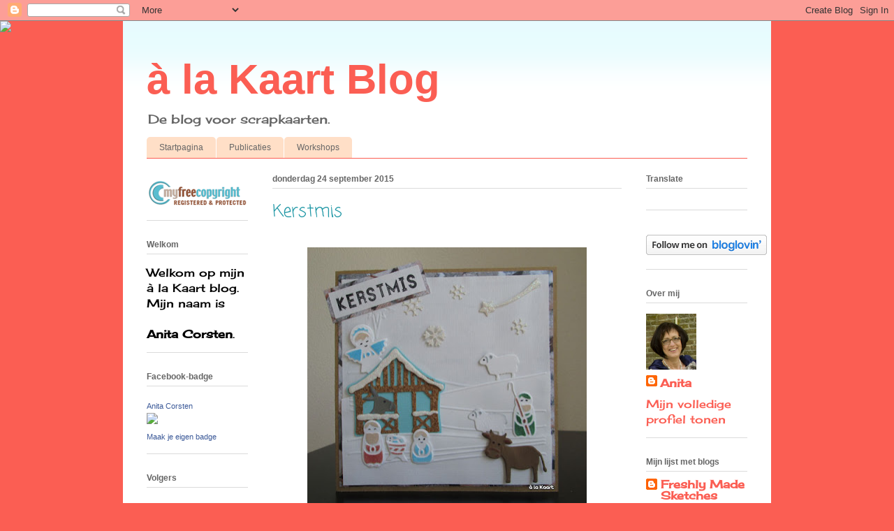

--- FILE ---
content_type: text/html; charset=UTF-8
request_url: https://a-la-kaart.blogspot.com/2015/09/kerstmis.html
body_size: 43827
content:
<!DOCTYPE html>
<html class='v2' dir='ltr' lang='nl'>
<head>
<link href='https://www.blogger.com/static/v1/widgets/335934321-css_bundle_v2.css' rel='stylesheet' type='text/css'/>
<meta content='width=1100' name='viewport'/>
<meta content='text/html; charset=UTF-8' http-equiv='Content-Type'/>
<meta content='blogger' name='generator'/>
<link href='https://a-la-kaart.blogspot.com/favicon.ico' rel='icon' type='image/x-icon'/>
<link href='https://a-la-kaart.blogspot.com/2015/09/kerstmis.html' rel='canonical'/>
<link rel="alternate" type="application/atom+xml" title="à la Kaart Blog - Atom" href="https://a-la-kaart.blogspot.com/feeds/posts/default" />
<link rel="alternate" type="application/rss+xml" title="à la Kaart Blog - RSS" href="https://a-la-kaart.blogspot.com/feeds/posts/default?alt=rss" />
<link rel="service.post" type="application/atom+xml" title="à la Kaart Blog - Atom" href="https://www.blogger.com/feeds/3683926783572600560/posts/default" />

<link rel="alternate" type="application/atom+xml" title="à la Kaart Blog - Atom" href="https://a-la-kaart.blogspot.com/feeds/1709479391591798141/comments/default" />
<!--Can't find substitution for tag [blog.ieCssRetrofitLinks]-->
<link href='https://blogger.googleusercontent.com/img/b/R29vZ2xl/AVvXsEh2Nk54UZNuyJKrlDazp6X3rVRfvQU-6LfIL-2WczAuMgJYi6ARculstAQc1JCLk6WViGfrZ-J3u_kdMiKHaz2L89ICaL6HOw_gigUzW65jW9Wr6kH8CbpKNpQS8lU7vPjuy72iE7pnmTSw/s400/kerstmis-blog.jpg' rel='image_src'/>
<meta content='https://a-la-kaart.blogspot.com/2015/09/kerstmis.html' property='og:url'/>
<meta content='Kerstmis' property='og:title'/>
<meta content='     En dan de eerste kerstkaart die is gemaakt met de nieuwe materialen van Marianne Design voor oktober. Volgende week liggen ze in de win...' property='og:description'/>
<meta content='https://blogger.googleusercontent.com/img/b/R29vZ2xl/AVvXsEh2Nk54UZNuyJKrlDazp6X3rVRfvQU-6LfIL-2WczAuMgJYi6ARculstAQc1JCLk6WViGfrZ-J3u_kdMiKHaz2L89ICaL6HOw_gigUzW65jW9Wr6kH8CbpKNpQS8lU7vPjuy72iE7pnmTSw/w1200-h630-p-k-no-nu/kerstmis-blog.jpg' property='og:image'/>
<title>à la Kaart Blog: Kerstmis</title>
<style type='text/css'>@font-face{font-family:'Cherry Cream Soda';font-style:normal;font-weight:400;font-display:swap;src:url(//fonts.gstatic.com/s/cherrycreamsoda/v21/UMBIrOxBrW6w2FFyi9paG0fdVdRciQd9A98ZD47H.woff2)format('woff2');unicode-range:U+0000-00FF,U+0131,U+0152-0153,U+02BB-02BC,U+02C6,U+02DA,U+02DC,U+0304,U+0308,U+0329,U+2000-206F,U+20AC,U+2122,U+2191,U+2193,U+2212,U+2215,U+FEFF,U+FFFD;}@font-face{font-family:'Coming Soon';font-style:normal;font-weight:400;font-display:swap;src:url(//fonts.gstatic.com/s/comingsoon/v20/qWcuB6mzpYL7AJ2VfdQR1t-VWDnRsDkg.woff2)format('woff2');unicode-range:U+0000-00FF,U+0131,U+0152-0153,U+02BB-02BC,U+02C6,U+02DA,U+02DC,U+0304,U+0308,U+0329,U+2000-206F,U+20AC,U+2122,U+2191,U+2193,U+2212,U+2215,U+FEFF,U+FFFD;}</style>
<style id='page-skin-1' type='text/css'><!--
/*
-----------------------------------------------
Blogger Template Style
Name:     Ethereal
Designer: Jason Morrow
URL:      jasonmorrow.etsy.com
----------------------------------------------- */
/* Content
----------------------------------------------- */
body {
font: normal normal 16px Cherry Cream Soda;
color: #000000;
background: #fb5e53 none no-repeat scroll center center;
}
html body .content-outer {
min-width: 0;
max-width: 100%;
width: 100%;
}
a:link {
text-decoration: none;
color: #fb5e53;
}
a:visited {
text-decoration: none;
color: #fb5e53;
}
a:hover {
text-decoration: underline;
color: #fb5e53;
}
.main-inner {
padding-top: 15px;
}
.body-fauxcolumn-outer {
background: transparent none repeat-x scroll top center;
}
.content-fauxcolumns .fauxcolumn-inner {
background: #ffffff url(//www.blogblog.com/1kt/ethereal/bird-2toned-blue-fade.png) repeat-x scroll top left;
border-left: 1px solid #fb5e53;
border-right: 1px solid #fb5e53;
}
/* Flexible Background
----------------------------------------------- */
.content-fauxcolumn-outer .fauxborder-left {
width: 100%;
padding-left: 300px;
margin-left: -300px;
background-color: transparent;
background-image: none;
background-repeat: no-repeat;
background-position: left top;
}
.content-fauxcolumn-outer .fauxborder-right {
margin-right: -299px;
width: 299px;
background-color: transparent;
background-image: none;
background-repeat: no-repeat;
background-position: right top;
}
/* Columns
----------------------------------------------- */
.content-inner {
padding: 0;
}
/* Header
----------------------------------------------- */
.header-inner {
padding: 27px 0 3px;
}
.header-inner .section {
margin: 0 35px;
}
.Header h1 {
font: normal bold 60px Arial, Tahoma, Helvetica, FreeSans, sans-serif;
color: #fb5e53;
}
.Header h1 a {
color: #fb5e53;
}
.Header .description {
font-size: 115%;
color: #666666;
}
.header-inner .Header .titlewrapper,
.header-inner .Header .descriptionwrapper {
padding-left: 0;
padding-right: 0;
margin-bottom: 0;
}
/* Tabs
----------------------------------------------- */
.tabs-outer {
position: relative;
background: transparent;
}
.tabs-cap-top, .tabs-cap-bottom {
position: absolute;
width: 100%;
}
.tabs-cap-bottom {
bottom: 0;
}
.tabs-inner {
padding: 0;
}
.tabs-inner .section {
margin: 0 35px;
}
*+html body .tabs-inner .widget li {
padding: 1px;
}
.PageList {
border-bottom: 1px solid #fb5e53;
}
.tabs-inner .widget li.selected a,
.tabs-inner .widget li a:hover {
position: relative;
-moz-border-radius-topleft: 5px;
-moz-border-radius-topright: 5px;
-webkit-border-top-left-radius: 5px;
-webkit-border-top-right-radius: 5px;
-goog-ms-border-top-left-radius: 5px;
-goog-ms-border-top-right-radius: 5px;
border-top-left-radius: 5px;
border-top-right-radius: 5px;
background: #ffa183 none ;
color: #ffffff;
}
.tabs-inner .widget li a {
display: inline-block;
margin: 0;
margin-right: 1px;
padding: .65em 1.5em;
font: normal normal 12px Arial, Tahoma, Helvetica, FreeSans, sans-serif;
color: #666666;
background-color: #ffdfc7;
-moz-border-radius-topleft: 5px;
-moz-border-radius-topright: 5px;
-webkit-border-top-left-radius: 5px;
-webkit-border-top-right-radius: 5px;
-goog-ms-border-top-left-radius: 5px;
-goog-ms-border-top-right-radius: 5px;
border-top-left-radius: 5px;
border-top-right-radius: 5px;
}
/* Headings
----------------------------------------------- */
h2 {
font: normal bold 12px Arial, Tahoma, Helvetica, FreeSans, sans-serif;
color: #666666;
}
/* Widgets
----------------------------------------------- */
.main-inner .column-left-inner {
padding: 0 0 0 20px;
}
.main-inner .column-left-inner .section {
margin-right: 0;
}
.main-inner .column-right-inner {
padding: 0 20px 0 0;
}
.main-inner .column-right-inner .section {
margin-left: 0;
}
.main-inner .section {
padding: 0;
}
.main-inner .widget {
padding: 0 0 15px;
margin: 20px 0;
border-bottom: 1px solid #dbdbdb;
}
.main-inner .widget h2 {
margin: 0;
padding: .6em 0 .5em;
}
.footer-inner .widget h2 {
padding: 0 0 .4em;
}
.main-inner .widget h2 + div, .footer-inner .widget h2 + div {
padding-top: 15px;
}
.main-inner .widget .widget-content {
margin: 0;
padding: 15px 0 0;
}
.main-inner .widget ul, .main-inner .widget #ArchiveList ul.flat {
margin: -15px -15px -15px;
padding: 0;
list-style: none;
}
.main-inner .sidebar .widget h2 {
border-bottom: 1px solid #dbdbdb;
}
.main-inner .widget #ArchiveList {
margin: -15px 0 0;
}
.main-inner .widget ul li, .main-inner .widget #ArchiveList ul.flat li {
padding: .5em 15px;
text-indent: 0;
}
.main-inner .widget #ArchiveList ul li {
padding-top: .25em;
padding-bottom: .25em;
}
.main-inner .widget ul li:first-child, .main-inner .widget #ArchiveList ul.flat li:first-child {
border-top: none;
}
.main-inner .widget ul li:last-child, .main-inner .widget #ArchiveList ul.flat li:last-child {
border-bottom: none;
}
.main-inner .widget .post-body ul {
padding: 0 2.5em;
margin: .5em 0;
list-style: disc;
}
.main-inner .widget .post-body ul li {
padding: 0.25em 0;
margin-bottom: .25em;
color: #000000;
border: none;
}
.footer-inner .widget ul {
padding: 0;
list-style: none;
}
.widget .zippy {
color: #cccccc;
}
/* Posts
----------------------------------------------- */
.main.section {
margin: 0 20px;
}
body .main-inner .Blog {
padding: 0;
background-color: transparent;
border: none;
}
.main-inner .widget h2.date-header {
border-bottom: 1px solid #dbdbdb;
}
.date-outer {
position: relative;
margin: 15px 0 20px;
}
.date-outer:first-child {
margin-top: 0;
}
.date-posts {
clear: both;
}
.post-outer, .inline-ad {
border-bottom: 1px solid #dbdbdb;
padding: 30px 0;
}
.post-outer {
padding-bottom: 10px;
}
.post-outer:first-child {
padding-top: 0;
border-top: none;
}
.post-outer:last-child, .inline-ad:last-child {
border-bottom: none;
}
.post-body img {
padding: 8px;
}
h3.post-title, h4 {
font: normal normal 24px Coming Soon;
color: #2198a6;
}
h3.post-title a {
font: normal normal 24px Coming Soon;
color: #2198a6;
text-decoration: none;
}
h3.post-title a:hover {
color: #fb5e53;
text-decoration: underline;
}
.post-header {
margin: 0 0 1.5em;
}
.post-body {
line-height: 1.4;
}
.post-footer {
margin: 1.5em 0 0;
}
#blog-pager {
padding: 15px;
}
.blog-feeds, .post-feeds {
margin: 1em 0;
text-align: center;
}
.post-outer .comments {
margin-top: 2em;
}
/* Comments
----------------------------------------------- */
.comments .comments-content .icon.blog-author {
background-repeat: no-repeat;
background-image: url([data-uri]);
}
.comments .comments-content .loadmore a {
background: #ffffff url(//www.blogblog.com/1kt/ethereal/bird-2toned-blue-fade.png) repeat-x scroll top left;
}
.comments .comments-content .loadmore a {
border-top: 1px solid #dbdbdb;
border-bottom: 1px solid #dbdbdb;
}
.comments .comment-thread.inline-thread {
background: #ffffff url(//www.blogblog.com/1kt/ethereal/bird-2toned-blue-fade.png) repeat-x scroll top left;
}
.comments .continue {
border-top: 2px solid #dbdbdb;
}
/* Footer
----------------------------------------------- */
.footer-inner {
padding: 30px 0;
overflow: hidden;
}
/* Mobile
----------------------------------------------- */
body.mobile  {
background-size: auto
}
.mobile .body-fauxcolumn-outer {
background: ;
}
.mobile .content-fauxcolumns .fauxcolumn-inner {
opacity: 0.75;
}
.mobile .content-fauxcolumn-outer .fauxborder-right {
margin-right: 0;
}
.mobile-link-button {
background-color: #ffa183;
}
.mobile-link-button a:link, .mobile-link-button a:visited {
color: #ffffff;
}
.mobile-index-contents {
color: #444444;
}
.mobile .body-fauxcolumn-outer {
background-size: 100% auto;
}
.mobile .mobile-date-outer {
border-bottom: transparent;
}
.mobile .PageList {
border-bottom: none;
}
.mobile .tabs-inner .section {
margin: 0;
}
.mobile .tabs-inner .PageList .widget-content {
background: #ffa183 none;
color: #ffffff;
}
.mobile .tabs-inner .PageList .widget-content .pagelist-arrow {
border-left: 1px solid #ffffff;
}
.mobile .footer-inner {
overflow: visible;
}
body.mobile .AdSense {
margin: 0 -10px;
}

--></style>
<style id='template-skin-1' type='text/css'><!--
body {
min-width: 930px;
}
.content-outer, .content-fauxcolumn-outer, .region-inner {
min-width: 930px;
max-width: 930px;
_width: 930px;
}
.main-inner .columns {
padding-left: 180px;
padding-right: 180px;
}
.main-inner .fauxcolumn-center-outer {
left: 180px;
right: 180px;
/* IE6 does not respect left and right together */
_width: expression(this.parentNode.offsetWidth -
parseInt("180px") -
parseInt("180px") + 'px');
}
.main-inner .fauxcolumn-left-outer {
width: 180px;
}
.main-inner .fauxcolumn-right-outer {
width: 180px;
}
.main-inner .column-left-outer {
width: 180px;
right: 100%;
margin-left: -180px;
}
.main-inner .column-right-outer {
width: 180px;
margin-right: -180px;
}
#layout {
min-width: 0;
}
#layout .content-outer {
min-width: 0;
width: 800px;
}
#layout .region-inner {
min-width: 0;
width: auto;
}
body#layout div.add_widget {
padding: 8px;
}
body#layout div.add_widget a {
margin-left: 32px;
}
--></style>
<link href='https://www.blogger.com/dyn-css/authorization.css?targetBlogID=3683926783572600560&amp;zx=695b28d0-7ab9-44a9-9e2c-29b54e875ede' media='none' onload='if(media!=&#39;all&#39;)media=&#39;all&#39;' rel='stylesheet'/><noscript><link href='https://www.blogger.com/dyn-css/authorization.css?targetBlogID=3683926783572600560&amp;zx=695b28d0-7ab9-44a9-9e2c-29b54e875ede' rel='stylesheet'/></noscript>
<meta name='google-adsense-platform-account' content='ca-host-pub-1556223355139109'/>
<meta name='google-adsense-platform-domain' content='blogspot.com'/>

</head>
<body class='loading variant-hummingBirds2'>
<div class='navbar section' id='navbar' name='Navbar'><div class='widget Navbar' data-version='1' id='Navbar1'><script type="text/javascript">
    function setAttributeOnload(object, attribute, val) {
      if(window.addEventListener) {
        window.addEventListener('load',
          function(){ object[attribute] = val; }, false);
      } else {
        window.attachEvent('onload', function(){ object[attribute] = val; });
      }
    }
  </script>
<div id="navbar-iframe-container"></div>
<script type="text/javascript" src="https://apis.google.com/js/platform.js"></script>
<script type="text/javascript">
      gapi.load("gapi.iframes:gapi.iframes.style.bubble", function() {
        if (gapi.iframes && gapi.iframes.getContext) {
          gapi.iframes.getContext().openChild({
              url: 'https://www.blogger.com/navbar/3683926783572600560?po\x3d1709479391591798141\x26origin\x3dhttps://a-la-kaart.blogspot.com',
              where: document.getElementById("navbar-iframe-container"),
              id: "navbar-iframe"
          });
        }
      });
    </script><script type="text/javascript">
(function() {
var script = document.createElement('script');
script.type = 'text/javascript';
script.src = '//pagead2.googlesyndication.com/pagead/js/google_top_exp.js';
var head = document.getElementsByTagName('head')[0];
if (head) {
head.appendChild(script);
}})();
</script>
</div></div>
<div class='body-fauxcolumns'>
<div class='fauxcolumn-outer body-fauxcolumn-outer'>
<div class='cap-top'>
<div class='cap-left'></div>
<div class='cap-right'></div>
</div>
<div class='fauxborder-left'>
<div class='fauxborder-right'></div>
<div class='fauxcolumn-inner'>
</div>
</div>
<div class='cap-bottom'>
<div class='cap-left'></div>
<div class='cap-right'></div>
</div>
</div>
</div>
<div class='content'>
<div class='content-fauxcolumns'>
<div class='fauxcolumn-outer content-fauxcolumn-outer'>
<div class='cap-top'>
<div class='cap-left'></div>
<div class='cap-right'></div>
</div>
<div class='fauxborder-left'>
<div class='fauxborder-right'></div>
<div class='fauxcolumn-inner'>
</div>
</div>
<div class='cap-bottom'>
<div class='cap-left'></div>
<div class='cap-right'></div>
</div>
</div>
</div>
<div class='content-outer'>
<div class='content-cap-top cap-top'>
<div class='cap-left'></div>
<div class='cap-right'></div>
</div>
<div class='fauxborder-left content-fauxborder-left'>
<div class='fauxborder-right content-fauxborder-right'></div>
<div class='content-inner'>
<header>
<div class='header-outer'>
<div class='header-cap-top cap-top'>
<div class='cap-left'></div>
<div class='cap-right'></div>
</div>
<div class='fauxborder-left header-fauxborder-left'>
<div class='fauxborder-right header-fauxborder-right'></div>
<div class='region-inner header-inner'>
<div class='header section' id='header' name='Koptekst'><div class='widget Header' data-version='1' id='Header1'>
<div id='header-inner'>
<div class='titlewrapper'>
<h1 class='title'>
<a href='https://a-la-kaart.blogspot.com/'>
à la Kaart Blog
</a>
</h1>
</div>
<div class='descriptionwrapper'>
<p class='description'><span>De blog voor scrapkaarten.</span></p>
</div>
</div>
</div></div>
</div>
</div>
<div class='header-cap-bottom cap-bottom'>
<div class='cap-left'></div>
<div class='cap-right'></div>
</div>
</div>
</header>
<div class='tabs-outer'>
<div class='tabs-cap-top cap-top'>
<div class='cap-left'></div>
<div class='cap-right'></div>
</div>
<div class='fauxborder-left tabs-fauxborder-left'>
<div class='fauxborder-right tabs-fauxborder-right'></div>
<div class='region-inner tabs-inner'>
<div class='tabs section' id='crosscol' name='Alle kolommen'><div class='widget PageList' data-version='1' id='PageList1'>
<h2>Pagina's</h2>
<div class='widget-content'>
<ul>
<li>
<a href='https://a-la-kaart.blogspot.com/'>Startpagina</a>
</li>
<li>
<a href='https://a-la-kaart.blogspot.com/p/publicaties.html'>Publicaties</a>
</li>
<li>
<a href='https://a-la-kaart.blogspot.com/p/workshops.html'>Workshops</a>
</li>
</ul>
<div class='clear'></div>
</div>
</div></div>
<div class='tabs no-items section' id='crosscol-overflow' name='Cross-Column 2'></div>
</div>
</div>
<div class='tabs-cap-bottom cap-bottom'>
<div class='cap-left'></div>
<div class='cap-right'></div>
</div>
</div>
<div class='main-outer'>
<div class='main-cap-top cap-top'>
<div class='cap-left'></div>
<div class='cap-right'></div>
</div>
<div class='fauxborder-left main-fauxborder-left'>
<div class='fauxborder-right main-fauxborder-right'></div>
<div class='region-inner main-inner'>
<div class='columns fauxcolumns'>
<div class='fauxcolumn-outer fauxcolumn-center-outer'>
<div class='cap-top'>
<div class='cap-left'></div>
<div class='cap-right'></div>
</div>
<div class='fauxborder-left'>
<div class='fauxborder-right'></div>
<div class='fauxcolumn-inner'>
</div>
</div>
<div class='cap-bottom'>
<div class='cap-left'></div>
<div class='cap-right'></div>
</div>
</div>
<div class='fauxcolumn-outer fauxcolumn-left-outer'>
<div class='cap-top'>
<div class='cap-left'></div>
<div class='cap-right'></div>
</div>
<div class='fauxborder-left'>
<div class='fauxborder-right'></div>
<div class='fauxcolumn-inner'>
</div>
</div>
<div class='cap-bottom'>
<div class='cap-left'></div>
<div class='cap-right'></div>
</div>
</div>
<div class='fauxcolumn-outer fauxcolumn-right-outer'>
<div class='cap-top'>
<div class='cap-left'></div>
<div class='cap-right'></div>
</div>
<div class='fauxborder-left'>
<div class='fauxborder-right'></div>
<div class='fauxcolumn-inner'>
</div>
</div>
<div class='cap-bottom'>
<div class='cap-left'></div>
<div class='cap-right'></div>
</div>
</div>
<!-- corrects IE6 width calculation -->
<div class='columns-inner'>
<div class='column-center-outer'>
<div class='column-center-inner'>
<div class='main section' id='main' name='Algemeen'><div class='widget Blog' data-version='1' id='Blog1'>
<div class='blog-posts hfeed'>

          <div class="date-outer">
        
<h2 class='date-header'><span>donderdag 24 september 2015</span></h2>

          <div class="date-posts">
        
<div class='post-outer'>
<div class='post hentry uncustomized-post-template' itemprop='blogPost' itemscope='itemscope' itemtype='http://schema.org/BlogPosting'>
<meta content='https://blogger.googleusercontent.com/img/b/R29vZ2xl/AVvXsEh2Nk54UZNuyJKrlDazp6X3rVRfvQU-6LfIL-2WczAuMgJYi6ARculstAQc1JCLk6WViGfrZ-J3u_kdMiKHaz2L89ICaL6HOw_gigUzW65jW9Wr6kH8CbpKNpQS8lU7vPjuy72iE7pnmTSw/s400/kerstmis-blog.jpg' itemprop='image_url'/>
<meta content='3683926783572600560' itemprop='blogId'/>
<meta content='1709479391591798141' itemprop='postId'/>
<a name='1709479391591798141'></a>
<h3 class='post-title entry-title' itemprop='name'>
Kerstmis
</h3>
<div class='post-header'>
<div class='post-header-line-1'></div>
</div>
<div class='post-body entry-content' id='post-body-1709479391591798141' itemprop='description articleBody'>
<div class="separator" style="clear: both; text-align: center;">
<a href="https://blogger.googleusercontent.com/img/b/R29vZ2xl/AVvXsEh2Nk54UZNuyJKrlDazp6X3rVRfvQU-6LfIL-2WczAuMgJYi6ARculstAQc1JCLk6WViGfrZ-J3u_kdMiKHaz2L89ICaL6HOw_gigUzW65jW9Wr6kH8CbpKNpQS8lU7vPjuy72iE7pnmTSw/s1600/kerstmis-blog.jpg" imageanchor="1" style="margin-left: 1em; margin-right: 1em;"><img border="0" height="377" src="https://blogger.googleusercontent.com/img/b/R29vZ2xl/AVvXsEh2Nk54UZNuyJKrlDazp6X3rVRfvQU-6LfIL-2WczAuMgJYi6ARculstAQc1JCLk6WViGfrZ-J3u_kdMiKHaz2L89ICaL6HOw_gigUzW65jW9Wr6kH8CbpKNpQS8lU7vPjuy72iE7pnmTSw/s400/kerstmis-blog.jpg" width="400" /></a></div>
<div style="text-align: center;">
<br /></div>
<div style="text-align: center;">
En dan de eerste kerstkaart die is gemaakt met de nieuwe materialen van Marianne Design voor oktober. Volgende week liggen ze in de winkels.</div>
<div style="text-align: center;">
Ik heb er al mee mogen spelen voor de Kreavak in Houten.</div>
<div style="text-align: center;">
Op dit moment liggen ze bij Marianne Design op kantoor. Zij neemt ze mee voor de demo in Leeuwarden bij de Duif, dus wil je ze in het echt zien....check even de site van de Duif om te zien wanneer Marianne daar zit.</div>
<div style="text-align: center;">
Ondertussen weer een kerstkaart voor <a href="http://52weekstochristmas.blogspot.nl/">52 Weeks to Christmas</a> want straks gaat hij dus mijn voorraad in voor december.....haha!</div>
<div style="text-align: center;">
<br /></div>
<div style="text-align: center;">
<span style="font-size: x-small;">Dessinpapier: Pretty Paper bloc Nordic Winter</span></div>
<div style="text-align: center;">
<span style="font-size: x-small;">Embossing: Design Folder DF3421</span></div>
<div style="text-align: center;">
<span style="font-size: x-small;">Kerststal: Collectables COL1328</span></div>
<div style="text-align: center;">
<span style="font-size: x-small;">Kerstgroep: Collectables COL1395</span></div>
<div style="text-align: center;">
<span style="font-size: x-small;">Sneeuwvlokken: Craftables CR1335</span></div>
<div style="text-align: center;">
<span style="font-size: x-small;">Tekst: Project NL PL1515</span></div>
<div style="text-align: center;">
<span style="font-size: x-small;">Kurk: JU0948</span></div>
<div style="text-align: center;">
<span style="font-size: x-small;">Sneeuwpapier: CA3104</span></div>
<div style="text-align: center;">
<br /></div>
<div style="text-align: center;">
Groetjes</div>
<div style="text-align: center;">
<span style="color: red;"><b>ANITA</b></span></div>
<div style='clear: both;'></div>
</div>
<div class='post-footer'>
<div class='post-footer-line post-footer-line-1'>
<span class='post-author vcard'>
Gepost door
<span class='fn' itemprop='author' itemscope='itemscope' itemtype='http://schema.org/Person'>
<meta content='https://www.blogger.com/profile/06863135170982205739' itemprop='url'/>
<a class='g-profile' href='https://www.blogger.com/profile/06863135170982205739' rel='author' title='author profile'>
<span itemprop='name'>Anita</span>
</a>
</span>
</span>
<span class='post-timestamp'>
op
<meta content='https://a-la-kaart.blogspot.com/2015/09/kerstmis.html' itemprop='url'/>
<a class='timestamp-link' href='https://a-la-kaart.blogspot.com/2015/09/kerstmis.html' rel='bookmark' title='permanent link'><abbr class='published' itemprop='datePublished' title='2015-09-24T10:00:00+02:00'>10:00</abbr></a>
</span>
<span class='post-comment-link'>
</span>
<span class='post-icons'>
<span class='item-control blog-admin pid-1302122519'>
<a href='https://www.blogger.com/post-edit.g?blogID=3683926783572600560&postID=1709479391591798141&from=pencil' title='Post bewerken'>
<img alt='' class='icon-action' height='18' src='https://resources.blogblog.com/img/icon18_edit_allbkg.gif' width='18'/>
</a>
</span>
</span>
<div class='post-share-buttons goog-inline-block'>
</div>
</div>
<div class='post-footer-line post-footer-line-2'>
<span class='post-labels'>
</span>
</div>
<div class='post-footer-line post-footer-line-3'>
<span class='post-location'>
</span>
</div>
</div>
</div>
<div class='comments' id='comments'>
<a name='comments'></a>
<h4>11 opmerkingen:</h4>
<div class='comments-content'>
<script async='async' src='' type='text/javascript'></script>
<script type='text/javascript'>
    (function() {
      var items = null;
      var msgs = null;
      var config = {};

// <![CDATA[
      var cursor = null;
      if (items && items.length > 0) {
        cursor = parseInt(items[items.length - 1].timestamp) + 1;
      }

      var bodyFromEntry = function(entry) {
        var text = (entry &&
                    ((entry.content && entry.content.$t) ||
                     (entry.summary && entry.summary.$t))) ||
            '';
        if (entry && entry.gd$extendedProperty) {
          for (var k in entry.gd$extendedProperty) {
            if (entry.gd$extendedProperty[k].name == 'blogger.contentRemoved') {
              return '<span class="deleted-comment">' + text + '</span>';
            }
          }
        }
        return text;
      }

      var parse = function(data) {
        cursor = null;
        var comments = [];
        if (data && data.feed && data.feed.entry) {
          for (var i = 0, entry; entry = data.feed.entry[i]; i++) {
            var comment = {};
            // comment ID, parsed out of the original id format
            var id = /blog-(\d+).post-(\d+)/.exec(entry.id.$t);
            comment.id = id ? id[2] : null;
            comment.body = bodyFromEntry(entry);
            comment.timestamp = Date.parse(entry.published.$t) + '';
            if (entry.author && entry.author.constructor === Array) {
              var auth = entry.author[0];
              if (auth) {
                comment.author = {
                  name: (auth.name ? auth.name.$t : undefined),
                  profileUrl: (auth.uri ? auth.uri.$t : undefined),
                  avatarUrl: (auth.gd$image ? auth.gd$image.src : undefined)
                };
              }
            }
            if (entry.link) {
              if (entry.link[2]) {
                comment.link = comment.permalink = entry.link[2].href;
              }
              if (entry.link[3]) {
                var pid = /.*comments\/default\/(\d+)\?.*/.exec(entry.link[3].href);
                if (pid && pid[1]) {
                  comment.parentId = pid[1];
                }
              }
            }
            comment.deleteclass = 'item-control blog-admin';
            if (entry.gd$extendedProperty) {
              for (var k in entry.gd$extendedProperty) {
                if (entry.gd$extendedProperty[k].name == 'blogger.itemClass') {
                  comment.deleteclass += ' ' + entry.gd$extendedProperty[k].value;
                } else if (entry.gd$extendedProperty[k].name == 'blogger.displayTime') {
                  comment.displayTime = entry.gd$extendedProperty[k].value;
                }
              }
            }
            comments.push(comment);
          }
        }
        return comments;
      };

      var paginator = function(callback) {
        if (hasMore()) {
          var url = config.feed + '?alt=json&v=2&orderby=published&reverse=false&max-results=50';
          if (cursor) {
            url += '&published-min=' + new Date(cursor).toISOString();
          }
          window.bloggercomments = function(data) {
            var parsed = parse(data);
            cursor = parsed.length < 50 ? null
                : parseInt(parsed[parsed.length - 1].timestamp) + 1
            callback(parsed);
            window.bloggercomments = null;
          }
          url += '&callback=bloggercomments';
          var script = document.createElement('script');
          script.type = 'text/javascript';
          script.src = url;
          document.getElementsByTagName('head')[0].appendChild(script);
        }
      };
      var hasMore = function() {
        return !!cursor;
      };
      var getMeta = function(key, comment) {
        if ('iswriter' == key) {
          var matches = !!comment.author
              && comment.author.name == config.authorName
              && comment.author.profileUrl == config.authorUrl;
          return matches ? 'true' : '';
        } else if ('deletelink' == key) {
          return config.baseUri + '/comment/delete/'
               + config.blogId + '/' + comment.id;
        } else if ('deleteclass' == key) {
          return comment.deleteclass;
        }
        return '';
      };

      var replybox = null;
      var replyUrlParts = null;
      var replyParent = undefined;

      var onReply = function(commentId, domId) {
        if (replybox == null) {
          // lazily cache replybox, and adjust to suit this style:
          replybox = document.getElementById('comment-editor');
          if (replybox != null) {
            replybox.height = '250px';
            replybox.style.display = 'block';
            replyUrlParts = replybox.src.split('#');
          }
        }
        if (replybox && (commentId !== replyParent)) {
          replybox.src = '';
          document.getElementById(domId).insertBefore(replybox, null);
          replybox.src = replyUrlParts[0]
              + (commentId ? '&parentID=' + commentId : '')
              + '#' + replyUrlParts[1];
          replyParent = commentId;
        }
      };

      var hash = (window.location.hash || '#').substring(1);
      var startThread, targetComment;
      if (/^comment-form_/.test(hash)) {
        startThread = hash.substring('comment-form_'.length);
      } else if (/^c[0-9]+$/.test(hash)) {
        targetComment = hash.substring(1);
      }

      // Configure commenting API:
      var configJso = {
        'maxDepth': config.maxThreadDepth
      };
      var provider = {
        'id': config.postId,
        'data': items,
        'loadNext': paginator,
        'hasMore': hasMore,
        'getMeta': getMeta,
        'onReply': onReply,
        'rendered': true,
        'initComment': targetComment,
        'initReplyThread': startThread,
        'config': configJso,
        'messages': msgs
      };

      var render = function() {
        if (window.goog && window.goog.comments) {
          var holder = document.getElementById('comment-holder');
          window.goog.comments.render(holder, provider);
        }
      };

      // render now, or queue to render when library loads:
      if (window.goog && window.goog.comments) {
        render();
      } else {
        window.goog = window.goog || {};
        window.goog.comments = window.goog.comments || {};
        window.goog.comments.loadQueue = window.goog.comments.loadQueue || [];
        window.goog.comments.loadQueue.push(render);
      }
    })();
// ]]>
  </script>
<div id='comment-holder'>
<div class="comment-thread toplevel-thread"><ol id="top-ra"><li class="comment" id="c8766082029203726554"><div class="avatar-image-container"><img src="//blogger.googleusercontent.com/img/b/R29vZ2xl/AVvXsEhN8eDz0g_odcaLc61Hf505jdTxqD2JyJwAhM48F8NdBCEyT-eHOPqjfZRLkzvghlbztd9CteHsF3-pF4Z2BccdfU2KttyjxneXOvohkvKNXLitERlutEgp_O6QX9O-ScU/s45-c/Foto+rond+in+hobbykamer.png" alt=""/></div><div class="comment-block"><div class="comment-header"><cite class="user"><a href="https://www.blogger.com/profile/07147716096954213673" rel="nofollow">Marleen</a></cite><span class="icon user "></span><span class="datetime secondary-text"><a rel="nofollow" href="https://a-la-kaart.blogspot.com/2015/09/kerstmis.html?showComment=1443082282596#c8766082029203726554">24 september 2015 om 10:11</a></span></div><p class="comment-content">Mooie kaart Anita!<br>Geweldig leuk gedaan met het hoofd van ezeltje zo uit de stal en schaapje zo ver op de heuvel. <br>Lieve groetjes, Marleen</p><span class="comment-actions secondary-text"><a class="comment-reply" target="_self" data-comment-id="8766082029203726554">Beantwoorden</a><span class="item-control blog-admin blog-admin pid-2000025521"><a target="_self" href="https://www.blogger.com/comment/delete/3683926783572600560/8766082029203726554">Verwijderen</a></span></span></div><div class="comment-replies"><div id="c8766082029203726554-rt" class="comment-thread inline-thread hidden"><span class="thread-toggle thread-expanded"><span class="thread-arrow"></span><span class="thread-count"><a target="_self">Reacties</a></span></span><ol id="c8766082029203726554-ra" class="thread-chrome thread-expanded"><div></div><div id="c8766082029203726554-continue" class="continue"><a class="comment-reply" target="_self" data-comment-id="8766082029203726554">Beantwoorden</a></div></ol></div></div><div class="comment-replybox-single" id="c8766082029203726554-ce"></div></li><li class="comment" id="c4788744704726675995"><div class="avatar-image-container"><img src="//blogger.googleusercontent.com/img/b/R29vZ2xl/AVvXsEiXixPrWAgxXRqEaSGOQxPn4Nn9a5wOR8N4pPNgGh6Sw7KGROxngUMJG58wVraeyo2aUn_lSLJBicNQYZ6u-tYHWSIdOwfAvxx6TRTnDVRyhdANtFVxu2CH4RynFavkVaI/s45-c/0_IMG-20180629-WA0007.jpg" alt=""/></div><div class="comment-block"><div class="comment-header"><cite class="user"><a href="https://www.blogger.com/profile/17262074308103297767" rel="nofollow">Creanita60.blogspot.nl</a></cite><span class="icon user "></span><span class="datetime secondary-text"><a rel="nofollow" href="https://a-la-kaart.blogspot.com/2015/09/kerstmis.html?showComment=1443093154713#c4788744704726675995">24 september 2015 om 13:12</a></span></div><p class="comment-content">Leuk dit kerststalletje!<br>Groetjes Anita</p><span class="comment-actions secondary-text"><a class="comment-reply" target="_self" data-comment-id="4788744704726675995">Beantwoorden</a><span class="item-control blog-admin blog-admin pid-2127096002"><a target="_self" href="https://www.blogger.com/comment/delete/3683926783572600560/4788744704726675995">Verwijderen</a></span></span></div><div class="comment-replies"><div id="c4788744704726675995-rt" class="comment-thread inline-thread hidden"><span class="thread-toggle thread-expanded"><span class="thread-arrow"></span><span class="thread-count"><a target="_self">Reacties</a></span></span><ol id="c4788744704726675995-ra" class="thread-chrome thread-expanded"><div></div><div id="c4788744704726675995-continue" class="continue"><a class="comment-reply" target="_self" data-comment-id="4788744704726675995">Beantwoorden</a></div></ol></div></div><div class="comment-replybox-single" id="c4788744704726675995-ce"></div></li><li class="comment" id="c1529278897399922174"><div class="avatar-image-container"><img src="//2.bp.blogspot.com/--bMVK3LDQzA/YWgBjOdbt_I/AAAAAAAANVo/y8BN9yxFUsUVFZtq5jLNk3iaTbCW1JriACK4BGAYYCw/s35/foto%252Bmarijke" alt=""/></div><div class="comment-block"><div class="comment-header"><cite class="user"><a href="https://www.blogger.com/profile/16172802040683141939" rel="nofollow">Marijke</a></cite><span class="icon user "></span><span class="datetime secondary-text"><a rel="nofollow" href="https://a-la-kaart.blogspot.com/2015/09/kerstmis.html?showComment=1443102224770#c1529278897399922174">24 september 2015 om 15:43</a></span></div><p class="comment-content">Leuk al die details bij de kerststal! Een mooie kerstkaart en mooie materialen. fijn dat je meedoet met 52WTC. Groetjes Marijke.<br></p><span class="comment-actions secondary-text"><a class="comment-reply" target="_self" data-comment-id="1529278897399922174">Beantwoorden</a><span class="item-control blog-admin blog-admin pid-2099151452"><a target="_self" href="https://www.blogger.com/comment/delete/3683926783572600560/1529278897399922174">Verwijderen</a></span></span></div><div class="comment-replies"><div id="c1529278897399922174-rt" class="comment-thread inline-thread hidden"><span class="thread-toggle thread-expanded"><span class="thread-arrow"></span><span class="thread-count"><a target="_self">Reacties</a></span></span><ol id="c1529278897399922174-ra" class="thread-chrome thread-expanded"><div></div><div id="c1529278897399922174-continue" class="continue"><a class="comment-reply" target="_self" data-comment-id="1529278897399922174">Beantwoorden</a></div></ol></div></div><div class="comment-replybox-single" id="c1529278897399922174-ce"></div></li><li class="comment" id="c7811450376334359767"><div class="avatar-image-container"><img src="//blogger.googleusercontent.com/img/b/R29vZ2xl/AVvXsEicQj2eDBj5upwmHJgFEDljCh910zzkXCNgHosVlmjlEAsYNSCUsLfZBYJKSmUx9JQRF25gacuSkN36qEiTV-hL8-bRQbRrstZkqHumyjdLhblriFTAeQulstSen3xsmy0/s45-c/IMG-20181127-WA0002.jpg" alt=""/></div><div class="comment-block"><div class="comment-header"><cite class="user"><a href="https://www.blogger.com/profile/07756856795520867877" rel="nofollow">Maria V</a></cite><span class="icon user "></span><span class="datetime secondary-text"><a rel="nofollow" href="https://a-la-kaart.blogspot.com/2015/09/kerstmis.html?showComment=1443107294018#c7811450376334359767">24 september 2015 om 17:08</a></span></div><p class="comment-content">Mooi rustige kerstkaart met prachtige kleuren. De stal springt er mooi uit.</p><span class="comment-actions secondary-text"><a class="comment-reply" target="_self" data-comment-id="7811450376334359767">Beantwoorden</a><span class="item-control blog-admin blog-admin pid-1547035958"><a target="_self" href="https://www.blogger.com/comment/delete/3683926783572600560/7811450376334359767">Verwijderen</a></span></span></div><div class="comment-replies"><div id="c7811450376334359767-rt" class="comment-thread inline-thread hidden"><span class="thread-toggle thread-expanded"><span class="thread-arrow"></span><span class="thread-count"><a target="_self">Reacties</a></span></span><ol id="c7811450376334359767-ra" class="thread-chrome thread-expanded"><div></div><div id="c7811450376334359767-continue" class="continue"><a class="comment-reply" target="_self" data-comment-id="7811450376334359767">Beantwoorden</a></div></ol></div></div><div class="comment-replybox-single" id="c7811450376334359767-ce"></div></li><li class="comment" id="c2682121262018421074"><div class="avatar-image-container"><img src="//2.bp.blogspot.com/-fUrV_99ZYj0/Y8lP4l0I3eI/AAAAAAAAz4k/RFXepIBmYKsbgV6TikVO4Tj1tPrYUmpsQCK4BGAYYCw/s35/20210416_162709.jpg" alt=""/></div><div class="comment-block"><div class="comment-header"><cite class="user"><a href="https://www.blogger.com/profile/04627556544879089861" rel="nofollow">marian</a></cite><span class="icon user "></span><span class="datetime secondary-text"><a rel="nofollow" href="https://a-la-kaart.blogspot.com/2015/09/kerstmis.html?showComment=1443111926682#c2682121262018421074">24 september 2015 om 18:25</a></span></div><p class="comment-content">Een schattig kerstkaartje.<br>Groetjes van Marian.</p><span class="comment-actions secondary-text"><a class="comment-reply" target="_self" data-comment-id="2682121262018421074">Beantwoorden</a><span class="item-control blog-admin blog-admin pid-83480839"><a target="_self" href="https://www.blogger.com/comment/delete/3683926783572600560/2682121262018421074">Verwijderen</a></span></span></div><div class="comment-replies"><div id="c2682121262018421074-rt" class="comment-thread inline-thread hidden"><span class="thread-toggle thread-expanded"><span class="thread-arrow"></span><span class="thread-count"><a target="_self">Reacties</a></span></span><ol id="c2682121262018421074-ra" class="thread-chrome thread-expanded"><div></div><div id="c2682121262018421074-continue" class="continue"><a class="comment-reply" target="_self" data-comment-id="2682121262018421074">Beantwoorden</a></div></ol></div></div><div class="comment-replybox-single" id="c2682121262018421074-ce"></div></li><li class="comment" id="c3484446225071208774"><div class="avatar-image-container"><img src="//3.bp.blogspot.com/-fsBckfQpMok/ZalL9yJoDxI/AAAAAAAAPRw/zxcDfOfE-0AuIGPHwQs-3Ky3F3wrh20tgCK4BGAYYCw/s35/319403721_687855242935573_5695134153438735974_n.jpg" alt=""/></div><div class="comment-block"><div class="comment-header"><cite class="user"><a href="https://www.blogger.com/profile/01057764644544223771" rel="nofollow">        Suzan</a></cite><span class="icon user "></span><span class="datetime secondary-text"><a rel="nofollow" href="https://a-la-kaart.blogspot.com/2015/09/kerstmis.html?showComment=1443116371121#c3484446225071208774">24 september 2015 om 19:39</a></span></div><p class="comment-content">Prachtige kerstkaart heb je gemaakt Anita!<br>Groetjes Suzan</p><span class="comment-actions secondary-text"><a class="comment-reply" target="_self" data-comment-id="3484446225071208774">Beantwoorden</a><span class="item-control blog-admin blog-admin pid-1570185916"><a target="_self" href="https://www.blogger.com/comment/delete/3683926783572600560/3484446225071208774">Verwijderen</a></span></span></div><div class="comment-replies"><div id="c3484446225071208774-rt" class="comment-thread inline-thread hidden"><span class="thread-toggle thread-expanded"><span class="thread-arrow"></span><span class="thread-count"><a target="_self">Reacties</a></span></span><ol id="c3484446225071208774-ra" class="thread-chrome thread-expanded"><div></div><div id="c3484446225071208774-continue" class="continue"><a class="comment-reply" target="_self" data-comment-id="3484446225071208774">Beantwoorden</a></div></ol></div></div><div class="comment-replybox-single" id="c3484446225071208774-ce"></div></li><li class="comment" id="c405672806280689248"><div class="avatar-image-container"><img src="//blogger.googleusercontent.com/img/b/R29vZ2xl/AVvXsEjrBFut3lQH039Pk4TZOa0Rb_7XceYaUJ9lxC6oNmrt0K3pQUv0RIF0Ujp8ZvqD70EK5pb2-CMi_5dF1QrvD0FRppbkBnqy6ZtCXvP98Bn8lCOAZQNsrKzYKhbVxhpuAPM/s45-c/fotovoorblog.jpg" alt=""/></div><div class="comment-block"><div class="comment-header"><cite class="user"><a href="https://www.blogger.com/profile/04570373734081039223" rel="nofollow">afke</a></cite><span class="icon user "></span><span class="datetime secondary-text"><a rel="nofollow" href="https://a-la-kaart.blogspot.com/2015/09/kerstmis.html?showComment=1443119667863#c405672806280689248">24 september 2015 om 20:34</a></span></div><p class="comment-content">Mooie kaart met die nieuwe mallen Anita!<br>groetjes, Afke</p><span class="comment-actions secondary-text"><a class="comment-reply" target="_self" data-comment-id="405672806280689248">Beantwoorden</a><span class="item-control blog-admin blog-admin pid-675919854"><a target="_self" href="https://www.blogger.com/comment/delete/3683926783572600560/405672806280689248">Verwijderen</a></span></span></div><div class="comment-replies"><div id="c405672806280689248-rt" class="comment-thread inline-thread hidden"><span class="thread-toggle thread-expanded"><span class="thread-arrow"></span><span class="thread-count"><a target="_self">Reacties</a></span></span><ol id="c405672806280689248-ra" class="thread-chrome thread-expanded"><div></div><div id="c405672806280689248-continue" class="continue"><a class="comment-reply" target="_self" data-comment-id="405672806280689248">Beantwoorden</a></div></ol></div></div><div class="comment-replybox-single" id="c405672806280689248-ce"></div></li><li class="comment" id="c7450422043579616078"><div class="avatar-image-container"><img src="//blogger.googleusercontent.com/img/b/R29vZ2xl/AVvXsEhwwHQQICjcICa-lubH8hOk6xhZahCIm1Jn5NtjvXp9JUJf4dHR-z0eK2HdGNXcbXFCVe0-WF3OqqiIR9_px8rGu-8Icb-s5YWxVeks6FucU7CjZh034cKYvlwQ_SPM4A/s45-c/profielfoto+okt+2022.jpg" alt=""/></div><div class="comment-block"><div class="comment-header"><cite class="user"><a href="https://www.blogger.com/profile/10549241293807807995" rel="nofollow">Nancy Soetaert</a></cite><span class="icon user "></span><span class="datetime secondary-text"><a rel="nofollow" href="https://a-la-kaart.blogspot.com/2015/09/kerstmis.html?showComment=1443119901461#c7450422043579616078">24 september 2015 om 20:38</a></span></div><p class="comment-content">wat een zalig mooi kersttafereeltje!<br>lieve groetjes, Nancy</p><span class="comment-actions secondary-text"><a class="comment-reply" target="_self" data-comment-id="7450422043579616078">Beantwoorden</a><span class="item-control blog-admin blog-admin pid-1471537065"><a target="_self" href="https://www.blogger.com/comment/delete/3683926783572600560/7450422043579616078">Verwijderen</a></span></span></div><div class="comment-replies"><div id="c7450422043579616078-rt" class="comment-thread inline-thread hidden"><span class="thread-toggle thread-expanded"><span class="thread-arrow"></span><span class="thread-count"><a target="_self">Reacties</a></span></span><ol id="c7450422043579616078-ra" class="thread-chrome thread-expanded"><div></div><div id="c7450422043579616078-continue" class="continue"><a class="comment-reply" target="_self" data-comment-id="7450422043579616078">Beantwoorden</a></div></ol></div></div><div class="comment-replybox-single" id="c7450422043579616078-ce"></div></li><li class="comment" id="c3860789493450314166"><div class="avatar-image-container"><img src="//blogger.googleusercontent.com/img/b/R29vZ2xl/AVvXsEiVl0um4LV3JsvVmf6jkJeebmw672j-TJF3Y7HhHJr2jznD5QAm78V2Xn4B1tRIGl41gAZR0wS_-4PZ_xt1v_rsYB1m7yF0e7XVCMh1h98VayjxyuYUroZu_dXGM4kYf2CVnJr5ZmbVbN5CH0T9g0o64gNz0LBvMdM0FxRyWg5ciTKCEQs/s45/IMG_4352.jpeg" alt=""/></div><div class="comment-block"><div class="comment-header"><cite class="user"><a href="https://www.blogger.com/profile/14102782716525698563" rel="nofollow">Ingrid Reyners</a></cite><span class="icon user "></span><span class="datetime secondary-text"><a rel="nofollow" href="https://a-la-kaart.blogspot.com/2015/09/kerstmis.html?showComment=1443148978334#c3860789493450314166">25 september 2015 om 04:42</a></span></div><p class="comment-content">Wat een mooi kerstkaartje Anita, wat mooi dat ze een hele kerstgroep gemaakt hebben, jij hebt het prachtig uitgewerkt. Tof! Leuk dat je mee doet bij 52 WTC. Groetjes, Ingrid. </p><span class="comment-actions secondary-text"><a class="comment-reply" target="_self" data-comment-id="3860789493450314166">Beantwoorden</a><span class="item-control blog-admin blog-admin pid-1077724986"><a target="_self" href="https://www.blogger.com/comment/delete/3683926783572600560/3860789493450314166">Verwijderen</a></span></span></div><div class="comment-replies"><div id="c3860789493450314166-rt" class="comment-thread inline-thread hidden"><span class="thread-toggle thread-expanded"><span class="thread-arrow"></span><span class="thread-count"><a target="_self">Reacties</a></span></span><ol id="c3860789493450314166-ra" class="thread-chrome thread-expanded"><div></div><div id="c3860789493450314166-continue" class="continue"><a class="comment-reply" target="_self" data-comment-id="3860789493450314166">Beantwoorden</a></div></ol></div></div><div class="comment-replybox-single" id="c3860789493450314166-ce"></div></li><li class="comment" id="c6071491128748797372"><div class="avatar-image-container"><img src="//blogger.googleusercontent.com/img/b/R29vZ2xl/AVvXsEjoh9IcKdHQkohV2Ov_Hh0N7uiddUYGrniAAwELsOh3afUdPZ6Ag9riOXl6-kZTU5x5oUH7lRt3M-cfAyhxxCrH5igRqGXGnOTMJJjUsMStRVS2EhQ231f4kYbgUuLdsm0/s45-c/*" alt=""/></div><div class="comment-block"><div class="comment-header"><cite class="user"><a href="https://www.blogger.com/profile/13795559285378720721" rel="nofollow">Petra L</a></cite><span class="icon user "></span><span class="datetime secondary-text"><a rel="nofollow" href="https://a-la-kaart.blogspot.com/2015/09/kerstmis.html?showComment=1443163559157#c6071491128748797372">25 september 2015 om 08:45</a></span></div><p class="comment-content">Wat een leuke kerstkaart Anita en grappig hoe de schaapjes &quot;onderweg zijn naar de kerststal&quot; . Erg grappig bedacht :-)<br><br>Lieve groet, Petra L</p><span class="comment-actions secondary-text"><a class="comment-reply" target="_self" data-comment-id="6071491128748797372">Beantwoorden</a><span class="item-control blog-admin blog-admin pid-1552430549"><a target="_self" href="https://www.blogger.com/comment/delete/3683926783572600560/6071491128748797372">Verwijderen</a></span></span></div><div class="comment-replies"><div id="c6071491128748797372-rt" class="comment-thread inline-thread hidden"><span class="thread-toggle thread-expanded"><span class="thread-arrow"></span><span class="thread-count"><a target="_self">Reacties</a></span></span><ol id="c6071491128748797372-ra" class="thread-chrome thread-expanded"><div></div><div id="c6071491128748797372-continue" class="continue"><a class="comment-reply" target="_self" data-comment-id="6071491128748797372">Beantwoorden</a></div></ol></div></div><div class="comment-replybox-single" id="c6071491128748797372-ce"></div></li><li class="comment" id="c982971523137378264"><div class="avatar-image-container"><img src="//blogger.googleusercontent.com/img/b/R29vZ2xl/AVvXsEhM-mcsw_f1Q76FAJ8trm5G0Yv6dB9T-rRUl2LnUg2oC_a0I9srrwLUX-Rlg6ghpOnoIZh-me9RU__neGHOc0GwKpf3pns31IsG5cHv_oTsWs1nBVCe8TxDJabdCZTDZW8/s45-c/ikke.JPG" alt=""/></div><div class="comment-block"><div class="comment-header"><cite class="user"><a href="https://www.blogger.com/profile/12263535747196153435" rel="nofollow">Saskia</a></cite><span class="icon user "></span><span class="datetime secondary-text"><a rel="nofollow" href="https://a-la-kaart.blogspot.com/2015/09/kerstmis.html?showComment=1443256599925#c982971523137378264">26 september 2015 om 10:36</a></span></div><p class="comment-content">Niet mijn smaak, die stansjes maar je hebt ze toch weten te combineren tot een mooie kerstkaart, petje af!</p><span class="comment-actions secondary-text"><a class="comment-reply" target="_self" data-comment-id="982971523137378264">Beantwoorden</a><span class="item-control blog-admin blog-admin pid-1419764521"><a target="_self" href="https://www.blogger.com/comment/delete/3683926783572600560/982971523137378264">Verwijderen</a></span></span></div><div class="comment-replies"><div id="c982971523137378264-rt" class="comment-thread inline-thread hidden"><span class="thread-toggle thread-expanded"><span class="thread-arrow"></span><span class="thread-count"><a target="_self">Reacties</a></span></span><ol id="c982971523137378264-ra" class="thread-chrome thread-expanded"><div></div><div id="c982971523137378264-continue" class="continue"><a class="comment-reply" target="_self" data-comment-id="982971523137378264">Beantwoorden</a></div></ol></div></div><div class="comment-replybox-single" id="c982971523137378264-ce"></div></li></ol><div id="top-continue" class="continue"><a class="comment-reply" target="_self">Reactie toevoegen</a></div><div class="comment-replybox-thread" id="top-ce"></div><div class="loadmore hidden" data-post-id="1709479391591798141"><a target="_self">Meer laden...</a></div></div>
</div>
</div>
<p class='comment-footer'>
<div class='comment-form'>
<a name='comment-form'></a>
<p>Ik zou het leuk vinden als je een reactie achterlaat en<br />lees ze met heel veel plezier.<br />Liefs Anita </p>
<a href='https://www.blogger.com/comment/frame/3683926783572600560?po=1709479391591798141&hl=nl&saa=85391&origin=https://a-la-kaart.blogspot.com' id='comment-editor-src'></a>
<iframe allowtransparency='true' class='blogger-iframe-colorize blogger-comment-from-post' frameborder='0' height='410px' id='comment-editor' name='comment-editor' src='' width='100%'></iframe>
<script src='https://www.blogger.com/static/v1/jsbin/2830521187-comment_from_post_iframe.js' type='text/javascript'></script>
<script type='text/javascript'>
      BLOG_CMT_createIframe('https://www.blogger.com/rpc_relay.html');
    </script>
</div>
</p>
<div id='backlinks-container'>
<div id='Blog1_backlinks-container'>
</div>
</div>
</div>
</div>

        </div></div>
      
</div>
<div class='blog-pager' id='blog-pager'>
<span id='blog-pager-newer-link'>
<a class='blog-pager-newer-link' href='https://a-la-kaart.blogspot.com/2015/09/25-jaar-dansschool.html' id='Blog1_blog-pager-newer-link' title='Nieuwere post'>Nieuwere post</a>
</span>
<span id='blog-pager-older-link'>
<a class='blog-pager-older-link' href='https://a-la-kaart.blogspot.com/2015/09/oma-welkom-op-mijn-blog-leuk-dat-je-me.html' id='Blog1_blog-pager-older-link' title='Oudere post'>Oudere post</a>
</span>
<a class='home-link' href='https://a-la-kaart.blogspot.com/'>Homepage</a>
</div>
<div class='clear'></div>
<div class='post-feeds'>
<div class='feed-links'>
Abonneren op:
<a class='feed-link' href='https://a-la-kaart.blogspot.com/feeds/1709479391591798141/comments/default' target='_blank' type='application/atom+xml'>Reacties posten (Atom)</a>
</div>
</div>
</div></div>
</div>
</div>
<div class='column-left-outer'>
<div class='column-left-inner'>
<aside>
<div class='sidebar section' id='sidebar-left-1'><div class='widget Image' data-version='1' id='Image12'>
<div class='widget-content'>
<img alt='' height='38' id='Image12_img' src='https://blogger.googleusercontent.com/img/b/R29vZ2xl/AVvXsEi8SJrRAH2uBSiUQqL7Ke-HPZs7uYPfc3ZtjaczYwOcmVDLZXGStBH7_RWet1GsISDSrwoTyY3fLNUhtRRK5hzYrtltecZyZOQodN7AyL4zX9Q_jPHy8BhhTLvHSXbOYLkC8QOxCtuYL4wb/s145/mfc_protected.png' width='145'/>
<br/>
</div>
<div class='clear'></div>
</div><div class='widget Text' data-version='1' id='Text1'>
<h2 class='title'>Welkom</h2>
<div class='widget-content'>
Welkom op mijn à la Kaart blog.<br/><span style="font-size: 100%; ">Mijn naam is</span><br/><strong><br/></strong><div><strong>Anita Corsten</strong>.<br/></div>
</div>
<div class='clear'></div>
</div><div class='widget HTML' data-version='1' id='HTML3'>
<h2 class='title'>Facebook-badge</h2>
<div class='widget-content'>
<!-- Facebook Badge START --><a href="https://www.facebook.com/anita.corsten" target="_TOP" style="font-family: &quot;lucida grande&quot;,tahoma,verdana,arial,sans-serif; font-size: 11px; font-variant: normal; font-style: normal; font-weight: normal; color: #3B5998; text-decoration: none;" title="Anita Corsten">Anita Corsten</a><br/><a href="https://www.facebook.com/anita.corsten" target="_TOP" title="Anita Corsten"><img src="https://badge.facebook.com/badge/100003540591015.833.1015601489.png" style="border: 0px;" /></a><br/><a href="http://www.facebook.com/badges/" target="_TOP" style="font-family: &quot;lucida grande&quot;,tahoma,verdana,arial,sans-serif; font-size: 11px; font-variant: normal; font-style: normal; font-weight: normal; color: #3B5998; text-decoration: none;" title="Maak je eigen badge!">Maak je eigen badge</a><!-- Facebook Badge END -->
</div>
<div class='clear'></div>
</div><div class='widget Followers' data-version='1' id='Followers1'>
<h2 class='title'>Volgers</h2>
<div class='widget-content'>
<div id='Followers1-wrapper'>
<div style='margin-right:2px;'>
<div><script type="text/javascript" src="https://apis.google.com/js/platform.js"></script>
<div id="followers-iframe-container"></div>
<script type="text/javascript">
    window.followersIframe = null;
    function followersIframeOpen(url) {
      gapi.load("gapi.iframes", function() {
        if (gapi.iframes && gapi.iframes.getContext) {
          window.followersIframe = gapi.iframes.getContext().openChild({
            url: url,
            where: document.getElementById("followers-iframe-container"),
            messageHandlersFilter: gapi.iframes.CROSS_ORIGIN_IFRAMES_FILTER,
            messageHandlers: {
              '_ready': function(obj) {
                window.followersIframe.getIframeEl().height = obj.height;
              },
              'reset': function() {
                window.followersIframe.close();
                followersIframeOpen("https://www.blogger.com/followers/frame/3683926783572600560?colors\x3dCgt0cmFuc3BhcmVudBILdHJhbnNwYXJlbnQaByMwMDAwMDAiByNmYjVlNTMqByNmZmZmZmYyByM2NjY2NjY6ByMwMDAwMDBCByNmYjVlNTNKByNjY2NjY2NSByNmYjVlNTNaC3RyYW5zcGFyZW50\x26pageSize\x3d21\x26hl\x3dnl\x26origin\x3dhttps://a-la-kaart.blogspot.com");
              },
              'open': function(url) {
                window.followersIframe.close();
                followersIframeOpen(url);
              }
            }
          });
        }
      });
    }
    followersIframeOpen("https://www.blogger.com/followers/frame/3683926783572600560?colors\x3dCgt0cmFuc3BhcmVudBILdHJhbnNwYXJlbnQaByMwMDAwMDAiByNmYjVlNTMqByNmZmZmZmYyByM2NjY2NjY6ByMwMDAwMDBCByNmYjVlNTNKByNjY2NjY2NSByNmYjVlNTNaC3RyYW5zcGFyZW50\x26pageSize\x3d21\x26hl\x3dnl\x26origin\x3dhttps://a-la-kaart.blogspot.com");
  </script></div>
</div>
</div>
<div class='clear'></div>
</div>
</div><div class='widget BlogList' data-version='1' id='BlogList1'>
<h2 class='title'>Mijn lijst met blogs</h2>
<div class='widget-content'>
<div class='blog-list-container' id='BlogList1_container'>
<ul id='BlogList1_blogs'>
<li style='display: block;'>
<div class='blog-icon'>
<img data-lateloadsrc='https://lh3.googleusercontent.com/blogger_img_proxy/AEn0k_u6LTdp02xlf3Ehc6V1-MwyKjvErtOMJRGfMoP3mnGt4zRfC9Btp0lKISB5ktqA4W40gLZijhvlLjZo52xBqKeRsAd0zmIEHymC2gc0QBqMXts=s16-w16-h16' height='16' width='16'/>
</div>
<div class='blog-content'>
<div class='blog-title'>
<a href='https://hobbyvisiondt.blogspot.com/' target='_blank'>
HobbyVision Design Team</a>
</div>
<div class='item-content'>
<span class='item-title'>
<a href='https://hobbyvisiondt.blogspot.com/2026/01/planner-pagina-met-49-and-market.html' target='_blank'>
Planner pagina met 49 And Market - Whispering Way
</a>
</span>
<div class='item-time'>
36 minuten geleden
</div>
</div>
</div>
<div style='clear: both;'></div>
</li>
<li style='display: block;'>
<div class='blog-icon'>
<img data-lateloadsrc='https://lh3.googleusercontent.com/blogger_img_proxy/AEn0k_snhjw16NCnJdFGrYIylp1KJHllPMBqZi4-9eL3hXbip0yEMhHXRS24T5_b1ZwvAz3ITYG6YqGIkGo9COwIgi-J96Hv6PkWix9vyrVJ=s16-w16-h16' height='16' width='16'/>
</div>
<div class='blog-content'>
<div class='blog-title'>
<a href='https://crealies.blogspot.com/' target='_blank'>
Crealies</a>
</div>
<div class='item-content'>
<span class='item-title'>
<a href='https://crealies.blogspot.com/2026/01/crealies-childrens-card.html' target='_blank'>
Crealies: Children's card
</a>
</span>
<div class='item-time'>
36 minuten geleden
</div>
</div>
</div>
<div style='clear: both;'></div>
</li>
<li style='display: block;'>
<div class='blog-icon'>
<img data-lateloadsrc='https://lh3.googleusercontent.com/blogger_img_proxy/AEn0k_uhVillPa6ZV0deXKjPED4m8lxVKHiyxMfduf4YriTXxPhNS-N-tOZTu0tZcNMYm2t-0PLH7UvAVz404YL3fLHovJiv0Cdrt_odYQ3JlVp9lWrBf7PG=s16-w16-h16' height='16' width='16'/>
</div>
<div class='blog-content'>
<div class='blog-title'>
<a href='https://anjazomkaartenblog.blogspot.com/' target='_blank'>
Anja Zom kaartenblog</a>
</div>
<div class='item-content'>
<span class='item-title'>
<a href='https://anjazomkaartenblog.blogspot.com/2026/01/van-harte.html' target='_blank'>
Van Harte
</a>
</span>
<div class='item-time'>
20 uur geleden
</div>
</div>
</div>
<div style='clear: both;'></div>
</li>
<li style='display: block;'>
<div class='blog-icon'>
<img data-lateloadsrc='https://lh3.googleusercontent.com/blogger_img_proxy/AEn0k_vKpjSMaQjrvSGsbdX3Dm9oMfDtMrPKbWrwheMdVF_g_GMxKAnguqDCZ_rMWq8F7q7cdFPs6tiBSmp1-Oc1vpdopapCtUvP38pSSTGrgicYxc4qy0w=s16-w16-h16' height='16' width='16'/>
</div>
<div class='blog-content'>
<div class='blog-title'>
<a href='http://handmadebymarleen.blogspot.com/' target='_blank'>
Handmade by Marleen</a>
</div>
<div class='item-content'>
<span class='item-title'>
<a href='http://handmadebymarleen.blogspot.com/2026/01/birthday-wishes.html' target='_blank'>
Birthday wishes
</a>
</span>
<div class='item-time'>
22 uur geleden
</div>
</div>
</div>
<div style='clear: both;'></div>
</li>
<li style='display: block;'>
<div class='blog-icon'>
<img data-lateloadsrc='https://lh3.googleusercontent.com/blogger_img_proxy/AEn0k_tTbCapTdA2CynJ3Ur1bYrmjXuNKJ_3MFubgVhD0CQsfvqvEdOx4g0AZh354eZZMfObZqr7QZ-FSEtaDEOIhSzCzxYqgK-62hDxweVPZkk=s16-w16-h16' height='16' width='16'/>
</div>
<div class='blog-content'>
<div class='blog-title'>
<a href='https://beccysplace.blogspot.com/' target='_blank'>
Beccy's Place</a>
</div>
<div class='item-content'>
<span class='item-title'>
<a href='https://beccysplace.blogspot.com/2026/01/make-em-pop.html' target='_blank'>
Make 'em Pop!
</a>
</span>
<div class='item-time'>
1 dag geleden
</div>
</div>
</div>
<div style='clear: both;'></div>
</li>
<li style='display: none;'>
<div class='blog-icon'>
<img data-lateloadsrc='https://lh3.googleusercontent.com/blogger_img_proxy/AEn0k_u2EF8loU3gL2MRH1bdF2ZBHWhKfCUiR6eQv4Kad0JLbyoLRjqDd8BKGRY4ZCg9Hlrj13M9vgMHmbyCaJ7UBodo8Q0-lo1JqG8-Z-tlXz3IpuBi=s16-w16-h16' height='16' width='16'/>
</div>
<div class='blog-content'>
<div class='blog-title'>
<a href='https://marjoleinesblog.blogspot.com/' target='_blank'>
Marjoleine's blog</a>
</div>
<div class='item-content'>
<span class='item-title'>
<a href='https://marjoleinesblog.blogspot.com/2026/01/3-kaarten-en-2-art-journaling-spreads.html' target='_blank'>
3 kaarten en 2 art journaling spreads met de Fairybells set Mystic
</a>
</span>
<div class='item-time'>
1 dag geleden
</div>
</div>
</div>
<div style='clear: both;'></div>
</li>
<li style='display: none;'>
<div class='blog-icon'>
<img data-lateloadsrc='https://lh3.googleusercontent.com/blogger_img_proxy/AEn0k_s5LJ_8sZN51uI7cXHfvRIA5v4olLbd-xH6M0y-I7VGr8-NdQf9Fim14fdEQFEStoDZVRFHHbf2GppVdwvljTAt1P0E3MqaO3E9dmYQXZNRLKvrkD4SmFE=s16-w16-h16' height='16' width='16'/>
</div>
<div class='blog-content'>
<div class='blog-title'>
<a href='https://kath-allthatglitter.blogspot.com/' target='_blank'>
Kath's Blog......diary of the everyday life of a crafter</a>
</div>
<div class='item-content'>
<span class='item-title'>
<a href='https://kath-allthatglitter.blogspot.com/2026/01/simon-says-have-heart.html' target='_blank'>
Simon Says - Have A Heart
</a>
</span>
<div class='item-time'>
1 dag geleden
</div>
</div>
</div>
<div style='clear: both;'></div>
</li>
<li style='display: none;'>
<div class='blog-icon'>
<img data-lateloadsrc='https://lh3.googleusercontent.com/blogger_img_proxy/AEn0k_vCbQ_jbDTvXrXANBNzoahuiP0UXWV21QbVjcR_OsgrSCZ5lueaTty2xJs5Rmqy3QhMYsQjOo3Ji0o9qqKWZod7gjcvdxj5BeyEEmc=s16-w16-h16' height='16' width='16'/>
</div>
<div class='blog-content'>
<div class='blog-title'>
<a href='https://www.lawnfawnatics.com/' target='_blank'>
Lawn Fawnatics</a>
</div>
<div class='item-content'>
<span class='item-title'>
<a href='https://www.lawnfawnatics.com/inspiration/i-really-dig-you-card-with-christy' target='_blank'>
I Really Dig You Card with Christy
</a>
</span>
<div class='item-time'>
1 dag geleden
</div>
</div>
</div>
<div style='clear: both;'></div>
</li>
<li style='display: none;'>
<div class='blog-icon'>
<img data-lateloadsrc='https://lh3.googleusercontent.com/blogger_img_proxy/AEn0k_uleH62STTrBcM7IuqohZTU4-tSaeBirmcjUjDnCekfG7cbM8a_pvR1SNZR16rcm0lDyEgUPidRe_Ytwdl4Y3qY4kugXrQtgMi4kroat3U=s16-w16-h16' height='16' width='16'/>
</div>
<div class='blog-content'>
<div class='blog-title'>
<a href='https://scrapalbum.blogspot.com/' target='_blank'>
Peets Scrapalbum</a>
</div>
<div class='item-content'>
<span class='item-title'>
<a href='https://scrapalbum.blogspot.com/2026/01/heart-hops.html' target='_blank'>
Heart Hops
</a>
</span>
<div class='item-time'>
1 dag geleden
</div>
</div>
</div>
<div style='clear: both;'></div>
</li>
<li style='display: none;'>
<div class='blog-icon'>
<img data-lateloadsrc='https://lh3.googleusercontent.com/blogger_img_proxy/AEn0k_tQgJl100sw76mT47o1AKFNaHrR5_-0YVn17o6uPAJMzHL6OENxK05ZEYzrF3CoveX7ICy8u3DgpcnHg86gslL7MgrzBqyVA3oL-O94lmpSduZ__jGx=s16-w16-h16' height='16' width='16'/>
</div>
<div class='blog-content'>
<div class='blog-title'>
<a href='https://sigridklingenberg.blogspot.com/' target='_blank'>
Crafts4fun</a>
</div>
<div class='item-content'>
<span class='item-title'>
<a href='https://sigridklingenberg.blogspot.com/2026/01/journaling-is-niet-echt-iets-wat-ik.html' target='_blank'>
</a>
</span>
<div class='item-time'>
1 dag geleden
</div>
</div>
</div>
<div style='clear: both;'></div>
</li>
<li style='display: none;'>
<div class='blog-icon'>
<img data-lateloadsrc='https://lh3.googleusercontent.com/blogger_img_proxy/AEn0k_tuVnRN3HTARI-WBcVfX0U-HtTgq9m8OHENWH550AePN-zjFnPbowHyiqRDDkjkksf-ECXTXDD-HLQ4YTbypwuH-fcg25DR13rspHXkKkTdYKFp4RQ=s16-w16-h16' height='16' width='16'/>
</div>
<div class='blog-content'>
<div class='blog-title'>
<a href='http://kimyaverpakkingen.blogspot.com/' target='_blank'>
kimya verpakkingen</a>
</div>
<div class='item-content'>
<span class='item-title'>
<a href='http://kimyaverpakkingen.blogspot.com/2026/01/princess-and-dragons.html' target='_blank'>
Princess and Dragons
</a>
</span>
<div class='item-time'>
1 dag geleden
</div>
</div>
</div>
<div style='clear: both;'></div>
</li>
<li style='display: none;'>
<div class='blog-icon'>
<img data-lateloadsrc='https://lh3.googleusercontent.com/blogger_img_proxy/AEn0k_tYCudQvJE5QLLv_CeaF35hhm-Exzoy6aZeUEQMhcxPjUh3pkq23wBnnyPjq7vT0DOJfbEY7EEq0v8fSISKQLYlWtlzPxMmxlXvIHT9NCpVaKs=s16-w16-h16' height='16' width='16'/>
</div>
<div class='blog-content'>
<div class='blog-title'>
<a href='https://jmacollection.blogspot.com/' target='_blank'>
Jenine's Mindful Art Collection</a>
</div>
<div class='item-content'>
<span class='item-title'>
<a href='https://jmacollection.blogspot.com/2026/01/26-01-2026-anita-van-merode-life-is.html' target='_blank'>
26-01-2026 - Anita van Merode - Life is the flower
</a>
</span>
<div class='item-time'>
2 dagen geleden
</div>
</div>
</div>
<div style='clear: both;'></div>
</li>
<li style='display: none;'>
<div class='blog-icon'>
<img data-lateloadsrc='https://lh3.googleusercontent.com/blogger_img_proxy/AEn0k_swVjwA7ZCuO9_aetCxSbxZEuUcCbQ8XAVcCB6LsXcoqgxe9u4tY2oFFav2eNWnxwqhaaabRJRD0oulgQzC1Y0l-nh261bfvDOOxUPJ=s16-w16-h16' height='16' width='16'/>
</div>
<div class='blog-content'>
<div class='blog-title'>
<a href='https://blog.papertreyink.com' target='_blank'>
Papertrey Ink Blog</a>
</div>
<div class='item-content'>
<span class='item-title'>
<a href='https://blog.papertreyink.com/2026/01/project-inspiration-sweet-easter-card-by-brenda-noelke/' target='_blank'>
Project Inspiration: Sweet Easter Card by Brenda Noelke
</a>
</span>
<div class='item-time'>
2 dagen geleden
</div>
</div>
</div>
<div style='clear: both;'></div>
</li>
<li style='display: none;'>
<div class='blog-icon'>
<img data-lateloadsrc='https://lh3.googleusercontent.com/blogger_img_proxy/AEn0k_vCvuRB4gQwbTDkrNnXz1Cqyc3eUGvctaW4SfnTrgBxAefsQXpLf9XPZTQ0yVV0oCLXdu7zjlv97jWe6JhssHa1SPfqxbXHwJ4tcQ=s16-w16-h16' height='16' width='16'/>
</div>
<div class='blog-content'>
<div class='blog-title'>
<a href='http://neltine.blogspot.com/' target='_blank'>
Neltine's  Cards Designs</a>
</div>
<div class='item-content'>
<span class='item-title'>
<a href='http://neltine.blogspot.com/2026/01/miauw.html' target='_blank'>
Miauw!!
</a>
</span>
<div class='item-time'>
5 dagen geleden
</div>
</div>
</div>
<div style='clear: both;'></div>
</li>
<li style='display: none;'>
<div class='blog-icon'>
<img data-lateloadsrc='https://lh3.googleusercontent.com/blogger_img_proxy/AEn0k_vL1E4FrISH5rk263flFFxOvaKKwYkR0T67EEHNGt02c6B8ZaFpsI4tKj9M7UgW2ThJkbd1PU_qY5LfjWkTcti9IPMrvBtwvZq23BpErAsU=s16-w16-h16' height='16' width='16'/>
</div>
<div class='blog-content'>
<div class='blog-title'>
<a href='https://cards.heathertelford.com' target='_blank'>
bits & pieces</a>
</div>
<div class='item-content'>
<span class='item-title'>
<a href='https://cards.heathertelford.com/2026/01/21/pretty-papers/' target='_blank'>
Pretty Papers
</a>
</span>
<div class='item-time'>
6 dagen geleden
</div>
</div>
</div>
<div style='clear: both;'></div>
</li>
<li style='display: none;'>
<div class='blog-icon'>
<img data-lateloadsrc='https://lh3.googleusercontent.com/blogger_img_proxy/AEn0k_udusNLb153_pDvIWohwqoqJv9xb1f3CDqQX9cwCUznpc_75aPqdBglRK7Bk6k2q_5bpXZwwKymKb8d0REwaXfMsqBacale-mZXK5Y=s16-w16-h16' height='16' width='16'/>
</div>
<div class='blog-content'>
<div class='blog-title'>
<a href='https://shackspapercrafts.com' target='_blank'>
Shacks Papercrafts</a>
</div>
<div class='item-content'>
<span class='item-title'>
<a href='https://shackspapercrafts.com/2026/01/21/masked-stripes/' target='_blank'>
Masked stripes
</a>
</span>
<div class='item-time'>
1 week geleden
</div>
</div>
</div>
<div style='clear: both;'></div>
</li>
<li style='display: none;'>
<div class='blog-icon'>
<img data-lateloadsrc='https://lh3.googleusercontent.com/blogger_img_proxy/AEn0k_tAxzlp0mZ3PZVlYr140SdOONs1aorJ8I_M7P_raJLwPFh2rGdIwCnUFKJCLFSieWo9-p9ULRN60o-GUXEKzG64x_xfR0X_QlxAZTjb7vyxQt-CEw=s16-w16-h16' height='16' width='16'/>
</div>
<div class='blog-content'>
<div class='blog-title'>
<a href='http://elke-verschooten.blogspot.com/' target='_blank'>
elke's blog</a>
</div>
<div class='item-content'>
<span class='item-title'>
<a href='http://elke-verschooten.blogspot.com/2026/01/craft-addiction-workshop.html' target='_blank'>
Craft addiction workshop
</a>
</span>
<div class='item-time'>
1 week geleden
</div>
</div>
</div>
<div style='clear: both;'></div>
</li>
<li style='display: none;'>
<div class='blog-icon'>
<img data-lateloadsrc='https://lh3.googleusercontent.com/blogger_img_proxy/AEn0k_twEP17H4d3KQwi4q090D78WIuN-Tu3XN4buQJSQ5vvafzZOUw2zH1cQFeq1cygyoDDd7DxLBWluwjDoST-hjgQeLBGjirkVXptD6Z95jrpHm3oENZeEg=s16-w16-h16' height='16' width='16'/>
</div>
<div class='blog-content'>
<div class='blog-title'>
<a href='http://scrapsandmore-ellen.blogspot.com/' target='_blank'>
SCRAPS AND MORE</a>
</div>
<div class='item-content'>
<span class='item-title'>
<a href='http://scrapsandmore-ellen.blogspot.com/2026/01/dutch-card-lovers-407.html' target='_blank'>
Dutch Card Lovers #407
</a>
</span>
<div class='item-time'>
2 weken geleden
</div>
</div>
</div>
<div style='clear: both;'></div>
</li>
<li style='display: none;'>
<div class='blog-icon'>
<img data-lateloadsrc='https://lh3.googleusercontent.com/blogger_img_proxy/AEn0k_u3E5_tLvmy6yIWcB74N1jDIIz-ngw4sJ21HOK3pUzmMg4-z75kPsCrpg-zF9JccPvv2xnbn_dZ7V5yZWYq0p01WBcSdxS-5nr_IMl9RBD8ba-h=s16-w16-h16' height='16' width='16'/>
</div>
<div class='blog-content'>
<div class='blog-title'>
<a href='https://pennyblackinc.wordpress.com' target='_blank'>
The Penny Black Blog</a>
</div>
<div class='item-content'>
<span class='item-title'>
<a href='https://pennyblackinc.wordpress.com/2026/01/08/new-release-love-travels-shop-today/' target='_blank'>
NEW Release &#8211; LOVE TRAVELS &#8212; Shop Today!
</a>
</span>
<div class='item-time'>
2 weken geleden
</div>
</div>
</div>
<div style='clear: both;'></div>
</li>
<li style='display: none;'>
<div class='blog-icon'>
<img data-lateloadsrc='https://lh3.googleusercontent.com/blogger_img_proxy/AEn0k_tMyOz0Wdh4VsOK4fX_Tg8F93AGg0hZki5cvjY8yxKPxo1RLvFYKot09t-57I3j_0ZjL0tT-7vzSffHoOY-SKKkq2x_SNXaI1RLSs_MM3jhvGdX=s16-w16-h16' height='16' width='16'/>
</div>
<div class='blog-content'>
<div class='blog-title'>
<a href='https://scrapbookdepot.blogspot.com/' target='_blank'>
Scrapbookdepot</a>
</div>
<div class='item-content'>
<span class='item-title'>
<a href='https://scrapbookdepot.blogspot.com/2025/12/na-21-fantastische-jaren-sluit.html' target='_blank'>
</a>
</span>
<div class='item-time'>
1 maand geleden
</div>
</div>
</div>
<div style='clear: both;'></div>
</li>
<li style='display: none;'>
<div class='blog-icon'>
<img data-lateloadsrc='https://lh3.googleusercontent.com/blogger_img_proxy/AEn0k_ujJ3WMBWniLjs9FbpcyzUnxYRrVpvOC5kkkHK2-SNeMYfrew1PGYvsnPUoMnE_opj7amS8n3yr61d3rhF_mEvJg-oR9n3YJlXN0pvblEE=s16-w16-h16' height='16' width='16'/>
</div>
<div class='blog-content'>
<div class='blog-title'>
<a href='https://hobbyjanet.blogspot.com/' target='_blank'>
hobby @ Janet</a>
</div>
<div class='item-content'>
<span class='item-title'>
<a href='https://hobbyjanet.blogspot.com/2025/12/scrapandme-uitdaging.html' target='_blank'>
ScrapAndMe uitdaging.
</a>
</span>
<div class='item-time'>
1 maand geleden
</div>
</div>
</div>
<div style='clear: both;'></div>
</li>
<li style='display: none;'>
<div class='blog-icon'>
<img data-lateloadsrc='https://lh3.googleusercontent.com/blogger_img_proxy/AEn0k_vjD_v2yg5OEwPGLuY13Z2mVN1F-SzCmb1SQfu73H_XmakXxBHdFvwvB_iUO0CCLc2vno_9OVEy0-NPVNJbXCXU2MuwW-mQmpL-UsijkcgLPTdh6q4PjGJYAg=s16-w16-h16' height='16' width='16'/>
</div>
<div class='blog-content'>
<div class='blog-title'>
<a href='https://balliescreationballie.blogspot.com/' target='_blank'>
----- Ballie's Creation-----</a>
</div>
<div class='item-content'>
<span class='item-title'>
<a href='https://balliescreationballie.blogspot.com/2025/09/groetjes-ballie.html' target='_blank'>
</a>
</span>
<div class='item-time'>
4 maanden geleden
</div>
</div>
</div>
<div style='clear: both;'></div>
</li>
<li style='display: none;'>
<div class='blog-icon'>
<img data-lateloadsrc='https://lh3.googleusercontent.com/blogger_img_proxy/AEn0k_sHkp05UpmMV3JmsdDALs0l49fGC6n0mtb8yUa1JiWKgDif6N9c4WCIRmHj2BPpujCl73K1YTPPn803_Q--TQsqNJ7hqx-BwkQ2sGKj4iQmHSI3S86tWysR=s16-w16-h16' height='16' width='16'/>
</div>
<div class='blog-content'>
<div class='blog-title'>
<a href='https://endlesscreationseverydaycards.com' target='_blank'>
Endless Creations Rubber Stamps</a>
</div>
<div class='item-content'>
<span class='item-title'>
<a href='https://endlesscreationseverydaycards.com/2025/03/30/bee-happy-2/' target='_blank'>
Bee Happy
</a>
</span>
<div class='item-time'>
9 maanden geleden
</div>
</div>
</div>
<div style='clear: both;'></div>
</li>
<li style='display: none;'>
<div class='blog-icon'>
<img data-lateloadsrc='https://lh3.googleusercontent.com/blogger_img_proxy/AEn0k_t0PFdoWimKf7wIf9zIIT7Xa07AmcrHoAeZ2RupX2fzxJ5LWtaUeouRlp7c2LhuCJjdU8ZURlE59DrXtBsrJsFAMZWSaRyvFJ7H-0n_=s16-w16-h16' height='16' width='16'/>
</div>
<div class='blog-content'>
<div class='blog-title'>
<a href='http://kicostamps.blogspot.com/' target='_blank'>
KiCoStamps</a>
</div>
<div class='item-content'>
<span class='item-title'>
<a href='http://kicostamps.blogspot.com/2024/09/giga-tag.html' target='_blank'>
Giga tag
</a>
</span>
<div class='item-time'>
1 jaar geleden
</div>
</div>
</div>
<div style='clear: both;'></div>
</li>
<li style='display: none;'>
<div class='blog-icon'>
<img data-lateloadsrc='https://lh3.googleusercontent.com/blogger_img_proxy/AEn0k_tl5m6S8EOggUrNaSAkkLICrLPgiLCL85Ir_1_ALYdkn6BXyjDxuiyudsmn3qxB2MX3wYEweyYD9RMzzPQb15uBB5ZpJfWjs64g6WLQzVJ5ZEdEiw=s16-w16-h16' height='16' width='16'/>
</div>
<div class='blog-content'>
<div class='blog-title'>
<a href='https://elinepellinkhof.blogspot.com/' target='_blank'>
Eline Pellinkhof</a>
</div>
<div class='item-content'>
<span class='item-title'>
<a href='https://elinepellinkhof.blogspot.com/2024/09/eline-en-marleen-fanclubdag-let-op-nog.html' target='_blank'>
Eline en Marleen FANDAG
</a>
</span>
<div class='item-time'>
1 jaar geleden
</div>
</div>
</div>
<div style='clear: both;'></div>
</li>
<li style='display: none;'>
<div class='blog-icon'>
<img data-lateloadsrc='https://lh3.googleusercontent.com/blogger_img_proxy/AEn0k_v5-4M6ECZKlOVYsishX-8Yp58-6MBG6DrqpyoBeBBylvYTuHbyRgtiYHdPEzAf_Tf5RWGVxZGFIzDvQETVsU_vdNRH9uQIanQjtBZVRqPCpMc684EP44h_yX3J__Of2A=s16-w16-h16' height='16' width='16'/>
</div>
<div class='blog-content'>
<div class='blog-title'>
<a href='https://lindylou-lifeinthecraftlane.blogspot.com/' target='_blank'>
Life in the Craft Lane</a>
</div>
<div class='item-content'>
<span class='item-title'>
<a href='https://lindylou-lifeinthecraftlane.blogspot.com/2024/06/van-life-continues.html' target='_blank'>
Van life continues .......
</a>
</span>
<div class='item-time'>
1 jaar geleden
</div>
</div>
</div>
<div style='clear: both;'></div>
</li>
<li style='display: none;'>
<div class='blog-icon'>
<img data-lateloadsrc='https://lh3.googleusercontent.com/blogger_img_proxy/AEn0k_sJuzlEQIupjaBHLBioSzVTHBRFbV6lBO-_EwWW2aHiFcezyuD8L0K0CpOnHtM5lWIGHv-o7CgkllKxE2_zKuOcyzeLVFitTaNLRIbbGm0QxdHphg=s16-w16-h16' height='16' width='16'/>
</div>
<div class='blog-content'>
<div class='blog-title'>
<a href='http://stampingmathilda.blogspot.com/' target='_blank'>
StampingMathilda</a>
</div>
<div class='item-content'>
<span class='item-title'>
<a href='http://stampingmathilda.blogspot.com/2024/05/good-luck.html' target='_blank'>
Good Luck
</a>
</span>
<div class='item-time'>
1 jaar geleden
</div>
</div>
</div>
<div style='clear: both;'></div>
</li>
<li style='display: none;'>
<div class='blog-icon'>
<img data-lateloadsrc='https://lh3.googleusercontent.com/blogger_img_proxy/AEn0k_vTC5JeL_XYEy4cANDAK4MBR9lZEQVeIh2sEYr3mZlPfBXuKUGkGHwYSvjn0lfrOD5lvi3KVf-Esxc7DgZU69PDydYLC0cg=s16-w16-h16' height='16' width='16'/>
</div>
<div class='blog-content'>
<div class='blog-title'>
<a href='https://tlcdesigns.shop/collections/all' target='_blank'>
TLC Designs</a>
</div>
<div class='item-content'>
<span class='item-title'>
<a href='https://tlcdesigns.shop/products/celebrate-sentiments' target='_blank'>
Celebrate Sentiment Stamps
</a>
</span>
<div class='item-time'>
2 jaar geleden
</div>
</div>
</div>
<div style='clear: both;'></div>
</li>
<li style='display: none;'>
<div class='blog-icon'>
<img data-lateloadsrc='https://lh3.googleusercontent.com/blogger_img_proxy/AEn0k_viD456brIVWfv5jAbyfaGtrV6RKX16pFF2f_lrtdbtFssfmKzqcSmECWHZolZZ5Q2SYwg78MnJaykHBD3mshBR5znFmWYohhOvLeWDmsDh1Oe4ROg3=s16-w16-h16' height='16' width='16'/>
</div>
<div class='blog-content'>
<div class='blog-title'>
<a href='https://stempeleinmaleins.blogspot.com/' target='_blank'>
Stempeleinmaleins</a>
</div>
<div class='item-content'>
<span class='item-title'>
<a href='https://stempeleinmaleins.blogspot.com/2023/06/sketch-samstagsinspiration-juni-2023.html' target='_blank'>
Sketch-Samstagsinspiration - Juni 2023
</a>
</span>
<div class='item-time'>
2 jaar geleden
</div>
</div>
</div>
<div style='clear: both;'></div>
</li>
<li style='display: none;'>
<div class='blog-icon'>
<img data-lateloadsrc='https://lh3.googleusercontent.com/blogger_img_proxy/AEn0k_ubOXVe-YJh7cXMAy-q2l6xTh2qgnp7cOas5ys9dlT4Z-XmwbiSEnu7awli0sFpBJrBjHUNs8Y2JHxn3B2sv5X-i9FvFOWMLYsSiIKxs25H2M0=s16-w16-h16' height='16' width='16'/>
</div>
<div class='blog-content'>
<div class='blog-title'>
<a href='http://mariannedesign.blogspot.com/' target='_blank'>
Marianne Design Challenge Blog</a>
</div>
<div class='item-content'>
<span class='item-title'>
<a href='http://mariannedesign.blogspot.com/2023/01/winnaars-challenge-308.html' target='_blank'>
Winnaars Challenge 308
</a>
</span>
<div class='item-time'>
3 jaar geleden
</div>
</div>
</div>
<div style='clear: both;'></div>
</li>
<li style='display: none;'>
<div class='blog-icon'>
<img data-lateloadsrc='https://lh3.googleusercontent.com/blogger_img_proxy/AEn0k_vVUYDXVLtTMH9_AK-lnwdxwjMEAnp_4Zz7Hla69tsZHyFjWxH7tWGF-nIptV9KqIdNIFBpRBVeT-mtir1LL0Jpx84XISKB3tWBbJtgIb4dzJRFuA=s16-w16-h16' height='16' width='16'/>
</div>
<div class='blog-content'>
<div class='blog-title'>
<a href='http://craft-sensations.blogspot.com/' target='_blank'>
Craft Sensations</a>
</div>
<div class='item-content'>
<span class='item-title'>
<a href='http://craft-sensations.blogspot.com/2022/12/afscheid.html' target='_blank'>
Afscheid
</a>
</span>
<div class='item-time'>
3 jaar geleden
</div>
</div>
</div>
<div style='clear: both;'></div>
</li>
<li style='display: none;'>
<div class='blog-icon'>
<img data-lateloadsrc='https://lh3.googleusercontent.com/blogger_img_proxy/AEn0k_sbu384d5DbxWR0lmK5PzkzF8-FbTkL3XJFLqGUlGDkKBgzKAeEtIlkyzLnwRj5wKhWG6jsOSOXFEbrdcfPhjU6yWre5jUOc3U5ZlGpt8AL_w6geQmlQo5YdA=s16-w16-h16' height='16' width='16'/>
</div>
<div class='blog-content'>
<div class='blog-title'>
<a href='https://artjourneydesign-team.blogspot.com/' target='_blank'>
Art Journey Design-team</a>
</div>
<div class='item-content'>
<span class='item-title'>
<a href='https://artjourneydesign-team.blogspot.com/2022/12/ajc-139-alles-mag-top-3-winnnaar.html' target='_blank'>
AJC 139 - alles mag - top 3 + winnnaar
</a>
</span>
<div class='item-time'>
3 jaar geleden
</div>
</div>
</div>
<div style='clear: both;'></div>
</li>
<li style='display: none;'>
<div class='blog-icon'>
<img data-lateloadsrc='https://lh3.googleusercontent.com/blogger_img_proxy/AEn0k_vddf43wYkAzegT-GCm9td5WPB9ojnRaPS_0h4iUihMdfgc1DI99OXaiPq2BtcuVHubo9zSdqmiv-VER5VvZo1BlWa4qH9WEInH73eLZUre53Bn4b0Y=s16-w16-h16' height='16' width='16'/>
</div>
<div class='blog-content'>
<div class='blog-title'>
<a href='http://corinevankuilenburg.blogspot.com/' target='_blank'>
Corine's Gallery</a>
</div>
<div class='item-content'>
<span class='item-title'>
<a href='http://corinevankuilenburg.blogspot.com/2022/07/quick-and-easy.html' target='_blank'>
Quick and easy
</a>
</span>
<div class='item-time'>
3 jaar geleden
</div>
</div>
</div>
<div style='clear: both;'></div>
</li>
<li style='display: none;'>
<div class='blog-icon'>
<img data-lateloadsrc='https://lh3.googleusercontent.com/blogger_img_proxy/AEn0k_vBBWUC-81rqnueoap67NUfEv1xVP58bPgEl5kmFe0STlaS_fRl9wEX-BnV4KtBaeEm0R5D39uq-uWJHM5y3TGcyNKXbxDm2bn9PzxkyOiMdI-Dbg=s16-w16-h16' height='16' width='16'/>
</div>
<div class='blog-content'>
<div class='blog-title'>
<a href='http://craftysentiments.blogspot.com/' target='_blank'>
Crafty Sentiments Designs</a>
</div>
<div class='item-content'>
<span class='item-title'>
<a href='http://craftysentiments.blogspot.com/2021/12/anything-goes-challenge.html' target='_blank'>
Anything goes challenge
</a>
</span>
<div class='item-time'>
4 jaar geleden
</div>
</div>
</div>
<div style='clear: both;'></div>
</li>
<li style='display: none;'>
<div class='blog-icon'>
<img data-lateloadsrc='https://lh3.googleusercontent.com/blogger_img_proxy/AEn0k_s33Rr4i2pE6gX6qE6FcGqrYSbYnPjU2khhNlnMovCvU4H9ix8u-Rt1GE4r9wsWV6-87Ox8Abk-mx0h_mb2uBAb8gR2HPT2d8zUo4Zti5-s=s16-w16-h16' height='16' width='16'/>
</div>
<div class='blog-content'>
<div class='blog-title'>
<a href='https://hobbizzblog.blogspot.com/' target='_blank'>
Hobbizz</a>
</div>
<div class='item-content'>
<span class='item-title'>
<a href='https://hobbizzblog.blogspot.com/2021/11/gi-taartje-eten.html' target='_blank'>
Gi-taartje Eten?
</a>
</span>
<div class='item-time'>
4 jaar geleden
</div>
</div>
</div>
<div style='clear: both;'></div>
</li>
<li style='display: none;'>
<div class='blog-icon'>
<img data-lateloadsrc='https://lh3.googleusercontent.com/blogger_img_proxy/AEn0k_uA3vVnULxutdgCw2fyawEICj3LJAOSs-9_xj0H2Dxtq1MkhzixLaOL4N0d5maL4-f3yOgmzEeACPXZHWNNQmiAPM52IPW_TBZhwKUfp8tNuPq0=s16-w16-h16' height='16' width='16'/>
</div>
<div class='blog-content'>
<div class='blog-title'>
<a href='https://noortjedesigndt.blogspot.com/' target='_blank'>
Noor! Design</a>
</div>
<div class='item-content'>
<span class='item-title'>
<a href='https://noortjedesigndt.blogspot.com/2021/11/gi-taartje-eten.html' target='_blank'>
Gi-taartje eten? ( maandag 15 november)
</a>
</span>
<div class='item-time'>
4 jaar geleden
</div>
</div>
</div>
<div style='clear: both;'></div>
</li>
<li style='display: none;'>
<div class='blog-icon'>
<img data-lateloadsrc='https://lh3.googleusercontent.com/blogger_img_proxy/AEn0k_vASX46feo-TeGyo2hzo7US3y_Hwaki5KHWWOM1108dsNxRowp3bnBBxDCKzXKiSQ1wDhqAiVMozcDWiD5JFydue-ki6TiBv3MHHAT-aAxN=s16-w16-h16' height='16' width='16'/>
</div>
<div class='blog-content'>
<div class='blog-title'>
<a href='https://joycraftsnl.blogspot.com/' target='_blank'>
Joy!crafts</a>
</div>
<div class='item-content'>
<span class='item-title'>
<a href='https://joycraftsnl.blogspot.com/2021/07/you-en-me-friends.html' target='_blank'>
You en Me friends
</a>
</span>
<div class='item-time'>
4 jaar geleden
</div>
</div>
</div>
<div style='clear: both;'></div>
</li>
<li style='display: none;'>
<div class='blog-icon'>
<img data-lateloadsrc='https://lh3.googleusercontent.com/blogger_img_proxy/AEn0k_tBckY9xuHLkhozrRf59SXXn3dGNLiFm24AN3t960C-K1lSzjn6yMMBkvqb-zlxEGNzvO8MmsRRLUu6XKlyspSeii2zDp488NxYzDUx3CsyXQ=s16-w16-h16' height='16' width='16'/>
</div>
<div class='blog-content'>
<div class='blog-title'>
<a href='http://hannyskaarten.blogspot.com/' target='_blank'>
Hanny,s Kaarten</a>
</div>
<div class='item-content'>
<span class='item-title'>
<a href='http://hannyskaarten.blogspot.com/2021/01/de-eerste-kaart-van-2021.html' target='_blank'>
De eerste kaart van 2021
</a>
</span>
<div class='item-time'>
5 jaar geleden
</div>
</div>
</div>
<div style='clear: both;'></div>
</li>
<li style='display: none;'>
<div class='blog-icon'>
<img data-lateloadsrc='https://lh3.googleusercontent.com/blogger_img_proxy/AEn0k_sHsBUQdb8a8dc3HdHEtNnoz0oDP_4OT2z496NorCLe-Gdw7OWvVTH2BuAaGm7H-lxVqEuXBnc8cOCw71GFheJDSH-2LWBQfXoYwzIxKOzG2bU=s16-w16-h16' height='16' width='16'/>
</div>
<div class='blog-content'>
<div class='blog-title'>
<a href='http://mariannesberen.blogspot.com/' target='_blank'>
Marianne's beren</a>
</div>
<div class='item-content'>
<span class='item-title'>
<a href='http://mariannesberen.blogspot.com/2020/04/we-gaan-op-berenjacht-de-kusjes-beer.html' target='_blank'>
*We gaan op Berenjacht* De Kusjes Beer *Speciale editie bloghop*
</a>
</span>
<div class='item-time'>
5 jaar geleden
</div>
</div>
</div>
<div style='clear: both;'></div>
</li>
<li style='display: none;'>
<div class='blog-icon'>
<img data-lateloadsrc='https://lh3.googleusercontent.com/blogger_img_proxy/AEn0k_vSHugSPj7cg89se7ldaVGX9t5oqt9tXCEgXqZONepPaepnXTCqbe25XNgyuSQUQQi5DSvoq8wJYm-c5ZlVTKJ4hSMJVNzUpuNdT1uu9Rcp0L7BPG0=s16-w16-h16' height='16' width='16'/>
</div>
<div class='blog-content'>
<div class='blog-title'>
<a href='http://creatiesmetpapier.blogspot.com/' target='_blank'>
Creaties met Papicolor papier</a>
</div>
<div class='item-content'>
<span class='item-title'>
<a href='http://creatiesmetpapier.blogspot.com/2020/02/hoera.html' target='_blank'>
Hoera
</a>
</span>
<div class='item-time'>
5 jaar geleden
</div>
</div>
</div>
<div style='clear: both;'></div>
</li>
<li style='display: none;'>
<div class='blog-icon'>
<img data-lateloadsrc='https://lh3.googleusercontent.com/blogger_img_proxy/AEn0k_vSdBrBFs9sY0LN0CrJtFG2sLTPwUBiH17P-nQ5JyLdFWM5FlPrqEt0q3PJwNDXEs-9p01wJyo66JdJTAhSz7K2Z7Eno-hQY80IcGHReh3PVQ=s16-w16-h16' height='16' width='16'/>
</div>
<div class='blog-content'>
<div class='blog-title'>
<a href='http://doutzendesign.blogspot.com/' target='_blank'>
Doutzen Design</a>
</div>
<div class='item-content'>
<span class='item-title'>
<a href='http://doutzendesign.blogspot.com/2019/11/kerstkaart.html' target='_blank'>
Kerstkaart
</a>
</span>
<div class='item-time'>
6 jaar geleden
</div>
</div>
</div>
<div style='clear: both;'></div>
</li>
<li style='display: none;'>
<div class='blog-icon'>
<img data-lateloadsrc='https://lh3.googleusercontent.com/blogger_img_proxy/AEn0k_vikyMGDpotXGoS9xqsIthu4VTfM4zgy1jSRWj1wB0nwJx6DPoygqiNEtKOkb9tLGCBCnNY2DSNy9cN8bTsonpcwqsvylpKVnhHNTRMGre630tyeN9j2sVELw=s16-w16-h16' height='16' width='16'/>
</div>
<div class='blog-content'>
<div class='blog-title'>
<a href='https://pennyblacksimplicity.wordpress.com' target='_blank'>
SIMPLICITY at its best</a>
</div>
<div class='item-content'>
<span class='item-title'>
<a href='https://pennyblacksimplicity.wordpress.com/2019/05/14/sweet-hanging-planter-with-milla/' target='_blank'>
Sweet Hanging Planter with Milla
</a>
</span>
<div class='item-time'>
6 jaar geleden
</div>
</div>
</div>
<div style='clear: both;'></div>
</li>
<li style='display: none;'>
<div class='blog-icon'>
<img data-lateloadsrc='https://lh3.googleusercontent.com/blogger_img_proxy/AEn0k_v9HR5mpoGhNjW-qd4HfMm2b1xlMQBp5lHCtjbOuGpH_nEdGJxnl0ruTW5vm940NcND5UxcljwC3j35-exjVTgcuc8JTQWBKUTbOwivEpLE99f_8g=s16-w16-h16' height='16' width='16'/>
</div>
<div class='blog-content'>
<div class='blog-title'>
<a href='http://sandrasscrapsels.blogspot.com/' target='_blank'>
Sandra's Scrapsels...</a>
</div>
<div class='item-content'>
<span class='item-title'>
<a href='http://sandrasscrapsels.blogspot.com/2018/09/dog-birthday-card.html' target='_blank'>
Dog Birthday card
</a>
</span>
<div class='item-time'>
7 jaar geleden
</div>
</div>
</div>
<div style='clear: both;'></div>
</li>
<li style='display: none;'>
<div class='blog-icon'>
<img data-lateloadsrc='https://lh3.googleusercontent.com/blogger_img_proxy/AEn0k_uSwLWLvzqNPddD3Uzt_xyHfY-7ESOJ0YLwyNg5AhAwoEGO9CcMSRQ1ESrLmJ2GQblvUbXqqvvUJRbe6of_8Z2M8KKfJ9Q73yN77zXpwio-AwTkXOxjtrfuOQ=s16-w16-h16' height='16' width='16'/>
</div>
<div class='blog-content'>
<div class='blog-title'>
<a href='http://cleanandsimplestamping.blogspot.com/' target='_blank'>
clean&simple</a>
</div>
<div class='item-content'>
<span class='item-title'>
<a href='http://cleanandsimplestamping.blogspot.com/2018/06/fall-to-layout-74-take-two.html' target='_blank'>
Fall to Layout #74- Take Two
</a>
</span>
<div class='item-time'>
7 jaar geleden
</div>
</div>
</div>
<div style='clear: both;'></div>
</li>
<li style='display: none;'>
<div class='blog-icon'>
<img data-lateloadsrc='https://lh3.googleusercontent.com/blogger_img_proxy/AEn0k_vlrtGM6Sd6Xo5YlssEBvJLnEjpG99K7fGTFcH1YhT66uBMA49b5Dggl2uFRtk9ZGeYhJHGQsqOXqw7P0YRL2JFaIJyBwgZ6kql=s16-w16-h16' height='16' width='16'/>
</div>
<div class='blog-content'>
<div class='blog-title'>
<a href='http://ludiec.blogspot.com/' target='_blank'>
Ludiec</a>
</div>
<div class='item-content'>
<span class='item-title'>
<a href='http://ludiec.blogspot.com/2017/03/nieuwe-stempels.html' target='_blank'>
Nieuwe stempels
</a>
</span>
<div class='item-time'>
8 jaar geleden
</div>
</div>
</div>
<div style='clear: both;'></div>
</li>
<li style='display: none;'>
<div class='blog-icon'>
<img data-lateloadsrc='https://lh3.googleusercontent.com/blogger_img_proxy/AEn0k_uHC4tkpN5N1sm4ZoUAkNrbeH-R0PClkJ7vLcu2Sc6XVZH7GCB0YBdJRg7XTriXAv5PllN_S_rVpBonyMC05WheizWDKaJBUBz7d8KJ=s16-w16-h16' height='16' width='16'/>
</div>
<div class='blog-content'>
<div class='blog-title'>
<a href='http://fonspoems.blogspot.com/' target='_blank'>
Fon Sengers - Just a Poem</a>
</div>
<div class='item-content'>
<span class='item-title'>
<a href='http://fonspoems.blogspot.com/2017/02/omgaan-met-rolstoelers-voor-dummies.html' target='_blank'>
Korte verhalen: OMGAAN MET ROLSTOELERS VOOR DUMMIES
</a>
</span>
<div class='item-time'>
8 jaar geleden
</div>
</div>
</div>
<div style='clear: both;'></div>
</li>
<li style='display: none;'>
<div class='blog-icon'>
<img data-lateloadsrc='https://lh3.googleusercontent.com/blogger_img_proxy/AEn0k_uJRAONp9JcFg3fy2TuSQt4Ft8f20jTeuD6sstzLw0BANEwVHF0_r5_ll1s0rl-ItDvyvyJkhGCj62xPD5cnfgUIxRNyDeAqrQiS9u4Xgs=s16-w16-h16' height='16' width='16'/>
</div>
<div class='blog-content'>
<div class='blog-title'>
<a href='http://mailebelles.blogspot.com/' target='_blank'>
Simply Stamped</a>
</div>
<div class='item-content'>
<span class='item-title'>
<a href='http://mailebelles.blogspot.com/2017/01/introducing-boho-rounds.html' target='_blank'>
Introducing Boho Rounds
</a>
</span>
<div class='item-time'>
9 jaar geleden
</div>
</div>
</div>
<div style='clear: both;'></div>
</li>
<li style='display: none;'>
<div class='blog-icon'>
<img data-lateloadsrc='https://lh3.googleusercontent.com/blogger_img_proxy/AEn0k_sdYvlkpbHRaoAdLCFnoxr9SS81NaQ3d-vvho9AKRN0s7yAiVkSTvSO1EMOcR9qv60aXjMpgIc-Kb5lBhIVydNj8aJDAjoGoLNHFUwiQQ=s16-w16-h16' height='16' width='16'/>
</div>
<div class='blog-content'>
<div class='blog-title'>
<a href='http://donendaisy.blogspot.com/' target='_blank'>
Don &amp; Daisy</a>
</div>
<div class='item-content'>
<span class='item-title'>
<a href='http://donendaisy.blogspot.com/2016/06/under-sea.html' target='_blank'>
under the sea................
</a>
</span>
<div class='item-time'>
9 jaar geleden
</div>
</div>
</div>
<div style='clear: both;'></div>
</li>
<li style='display: none;'>
<div class='blog-icon'>
<img data-lateloadsrc='https://lh3.googleusercontent.com/blogger_img_proxy/AEn0k_t7jgA3TvHm6kJzDHQxPYRObmebSGeZWW8-uzIm_CyeTmWRzCQkIrZNj5OCTS9UysZEopgHEbn-k_xO-e1hSAs3VLwu0LfUyyTJzq91xg=s16-w16-h16' height='16' width='16'/>
</div>
<div class='blog-content'>
<div class='blog-title'>
<a href='http://thesnoesjes.blogspot.com/' target='_blank'>
The Snoesje blog</a>
</div>
<div class='item-content'>
<span class='item-title'>
<a href='http://thesnoesjes.blogspot.com/2016/06/zomer.html' target='_blank'>
Zomer
</a>
</span>
<div class='item-time'>
9 jaar geleden
</div>
</div>
</div>
<div style='clear: both;'></div>
</li>
<li style='display: none;'>
<div class='blog-icon'>
<img data-lateloadsrc='https://lh3.googleusercontent.com/blogger_img_proxy/AEn0k_vHJtxZvO4kaqrUCuz3aFAeDuTqK_vHsHV6EwqgMvoXrMlLmqKItDiLTdSWBXDfJAAtTkfNX-DmlyJ9iy_sri4lk4jyuVpYORXOemC0mOcUOlbmp27Y=s16-w16-h16' height='16' width='16'/>
</div>
<div class='blog-content'>
<div class='blog-title'>
<a href='http://wybrichspapercards.blogspot.com/' target='_blank'>
Cards made by Wybrich</a>
</div>
<div class='item-content'>
<span class='item-title'>
<a href='https://wybrichspapercards.blogspot.com/2011/03/flowergirl.html' target='_blank'>
Flowergirl!
</a>
</span>
<div class='item-time'>
14 jaar geleden
</div>
</div>
</div>
<div style='clear: both;'></div>
</li>
<li style='display: none;'>
<div class='blog-icon'>
<img data-lateloadsrc='https://lh3.googleusercontent.com/blogger_img_proxy/AEn0k_szKYwTLdoigoAaQ16WkHXPuPCSGE87tWCHHdaE-kXjdeFcf1zN9lFjmU7wJDONavsxvUIDbTY9YyDtbUMmizZtQxshZ3SjOzTRiw=s16-w16-h16' height='16' width='16'/>
</div>
<div class='blog-content'>
<div class='blog-title'>
<a href='https://wybrich.blogspot.com/' target='_blank'>
scrapcards from wybrich</a>
</div>
<div class='item-content'>
<span class='item-title'>
<a href='https://wybrich.blogspot.com/2010/04/i-am-so-glad.html' target='_blank'>
I am so glad....
</a>
</span>
<div class='item-time'>
15 jaar geleden
</div>
</div>
</div>
<div style='clear: both;'></div>
</li>
<li style='display: none;'>
<div class='blog-icon'>
<img data-lateloadsrc='https://lh3.googleusercontent.com/blogger_img_proxy/AEn0k_tBMRH5v-5gS-Io_JpKF2SF8iPy4W-Jqicby1sAol21EO-aQCdLFPZl0tu9aK1Io8i-ZMv4sNeeiRAoAfyUAOd8YTA_g2A=s16-w16-h16' height='16' width='16'/>
</div>
<div class='blog-content'>
<div class='blog-title'>
<a href='http://cuddlybuddly.com/freebies/free-digi-stamps/' target='_blank'>
Free Digi Stamps &lt; Freebies | Cuddly Buddly Crafts</a>
</div>
<div class='item-content'>
<span class='item-title'>
<!--Can't find substitution for tag [item.itemTitle]-->
</span>
<div class='item-time'>
<!--Can't find substitution for tag [item.timePeriodSinceLastUpdate]-->
</div>
</div>
</div>
<div style='clear: both;'></div>
</li>
<li style='display: none;'>
<div class='blog-icon'>
<img data-lateloadsrc='https://lh3.googleusercontent.com/blogger_img_proxy/AEn0k_uS0AKHC2aiNtLtIA1lGSEruAmVWqROQ6pywVzAKjVvrOIA8kXDEbVQzV8m3UHjUHyw6IKJAK9lTkcsxNGQJHNKuXoxr8jSDgDM=s16-w16-h16' height='16' width='16'/>
</div>
<div class='blog-content'>
<div class='blog-title'>
<a href='http://www.heartprints.net/gallery/cuttlebug/page/1/' target='_blank'>
http://www.heartprints.net/items.php</a>
</div>
<div class='item-content'>
<span class='item-title'>
<!--Can't find substitution for tag [item.itemTitle]-->
</span>
<div class='item-time'>
<!--Can't find substitution for tag [item.timePeriodSinceLastUpdate]-->
</div>
</div>
</div>
<div style='clear: both;'></div>
</li>
</ul>
<div class='show-option'>
<span id='BlogList1_show-n' style='display: none;'>
<a href='javascript:void(0)' onclick='return false;'>
5 tonen
</a>
</span>
<span id='BlogList1_show-all' style='margin-left: 5px;'>
<a href='javascript:void(0)' onclick='return false;'>
Alle tonen
</a>
</span>
</div>
<div class='clear'></div>
</div>
</div>
</div><div class='widget Label' data-version='1' id='Label2'>
<h2>Labels</h2>
<div class='widget-content cloud-label-widget-content'>
<span class='label-size label-size-1'>
<a dir='ltr' href='https://a-la-kaart.blogspot.com/search/label/1ste%20blogkaart'>1ste blogkaart</a>
</span>
<span class='label-size label-size-1'>
<a dir='ltr' href='https://a-la-kaart.blogspot.com/search/label/2%20sisters%20ont%20the%20blog'>2 sisters ont the blog</a>
</span>
<span class='label-size label-size-3'>
<a dir='ltr' href='https://a-la-kaart.blogspot.com/search/label/2S4Y'>2S4Y</a>
</span>
<span class='label-size label-size-1'>
<a dir='ltr' href='https://a-la-kaart.blogspot.com/search/label/2S4Y%20Laura%27s%20sketch%2033'>2S4Y Laura&#39;s sketch 33</a>
</span>
<span class='label-size label-size-1'>
<a dir='ltr' href='https://a-la-kaart.blogspot.com/search/label/2S4Y%20sketch%2033'>2S4Y sketch 33</a>
</span>
<span class='label-size label-size-3'>
<a dir='ltr' href='https://a-la-kaart.blogspot.com/search/label/2sistersontheblog'>2sistersontheblog</a>
</span>
<span class='label-size label-size-2'>
<a dir='ltr' href='https://a-la-kaart.blogspot.com/search/label/3D'>3D</a>
</span>
<span class='label-size label-size-1'>
<a dir='ltr' href='https://a-la-kaart.blogspot.com/search/label/3D%20Cards%20Challenge%20Blog'>3D Cards Challenge Blog</a>
</span>
<span class='label-size label-size-2'>
<a dir='ltr' href='https://a-la-kaart.blogspot.com/search/label/4-seasons%20swap%20challenge'>4-seasons swap challenge</a>
</span>
<span class='label-size label-size-1'>
<a dir='ltr' href='https://a-la-kaart.blogspot.com/search/label/4-seasons%20swat%20challenge'>4-seasons swat challenge</a>
</span>
<span class='label-size label-size-1'>
<a dir='ltr' href='https://a-la-kaart.blogspot.com/search/label/4312'>4312</a>
</span>
<span class='label-size label-size-1'>
<a dir='ltr' href='https://a-la-kaart.blogspot.com/search/label/4313'>4313</a>
</span>
<span class='label-size label-size-1'>
<a dir='ltr' href='https://a-la-kaart.blogspot.com/search/label/4314'>4314</a>
</span>
<span class='label-size label-size-1'>
<a dir='ltr' href='https://a-la-kaart.blogspot.com/search/label/4315'>4315</a>
</span>
<span class='label-size label-size-1'>
<a dir='ltr' href='https://a-la-kaart.blogspot.com/search/label/4316'>4316</a>
</span>
<span class='label-size label-size-1'>
<a dir='ltr' href='https://a-la-kaart.blogspot.com/search/label/4317'>4317</a>
</span>
<span class='label-size label-size-1'>
<a dir='ltr' href='https://a-la-kaart.blogspot.com/search/label/4318'>4318</a>
</span>
<span class='label-size label-size-1'>
<a dir='ltr' href='https://a-la-kaart.blogspot.com/search/label/4319'>4319</a>
</span>
<span class='label-size label-size-1'>
<a dir='ltr' href='https://a-la-kaart.blogspot.com/search/label/4320'>4320</a>
</span>
<span class='label-size label-size-1'>
<a dir='ltr' href='https://a-la-kaart.blogspot.com/search/label/4321'>4321</a>
</span>
<span class='label-size label-size-1'>
<a dir='ltr' href='https://a-la-kaart.blogspot.com/search/label/4322'>4322</a>
</span>
<span class='label-size label-size-1'>
<a dir='ltr' href='https://a-la-kaart.blogspot.com/search/label/4323'>4323</a>
</span>
<span class='label-size label-size-1'>
<a dir='ltr' href='https://a-la-kaart.blogspot.com/search/label/4324'>4324</a>
</span>
<span class='label-size label-size-1'>
<a dir='ltr' href='https://a-la-kaart.blogspot.com/search/label/4325'>4325</a>
</span>
<span class='label-size label-size-1'>
<a dir='ltr' href='https://a-la-kaart.blogspot.com/search/label/4326'>4326</a>
</span>
<span class='label-size label-size-1'>
<a dir='ltr' href='https://a-la-kaart.blogspot.com/search/label/4327'>4327</a>
</span>
<span class='label-size label-size-1'>
<a dir='ltr' href='https://a-la-kaart.blogspot.com/search/label/4328'>4328</a>
</span>
<span class='label-size label-size-1'>
<a dir='ltr' href='https://a-la-kaart.blogspot.com/search/label/4329'>4329</a>
</span>
<span class='label-size label-size-1'>
<a dir='ltr' href='https://a-la-kaart.blogspot.com/search/label/4330'>4330</a>
</span>
<span class='label-size label-size-1'>
<a dir='ltr' href='https://a-la-kaart.blogspot.com/search/label/4331'>4331</a>
</span>
<span class='label-size label-size-1'>
<a dir='ltr' href='https://a-la-kaart.blogspot.com/search/label/4332'>4332</a>
</span>
<span class='label-size label-size-1'>
<a dir='ltr' href='https://a-la-kaart.blogspot.com/search/label/4333'>4333</a>
</span>
<span class='label-size label-size-1'>
<a dir='ltr' href='https://a-la-kaart.blogspot.com/search/label/4334'>4334</a>
</span>
<span class='label-size label-size-1'>
<a dir='ltr' href='https://a-la-kaart.blogspot.com/search/label/4335'>4335</a>
</span>
<span class='label-size label-size-1'>
<a dir='ltr' href='https://a-la-kaart.blogspot.com/search/label/4336'>4336</a>
</span>
<span class='label-size label-size-1'>
<a dir='ltr' href='https://a-la-kaart.blogspot.com/search/label/4337'>4337</a>
</span>
<span class='label-size label-size-1'>
<a dir='ltr' href='https://a-la-kaart.blogspot.com/search/label/4338'>4338</a>
</span>
<span class='label-size label-size-1'>
<a dir='ltr' href='https://a-la-kaart.blogspot.com/search/label/4339'>4339</a>
</span>
<span class='label-size label-size-1'>
<a dir='ltr' href='https://a-la-kaart.blogspot.com/search/label/4340'>4340</a>
</span>
<span class='label-size label-size-1'>
<a dir='ltr' href='https://a-la-kaart.blogspot.com/search/label/4341'>4341</a>
</span>
<span class='label-size label-size-1'>
<a dir='ltr' href='https://a-la-kaart.blogspot.com/search/label/4342'>4342</a>
</span>
<span class='label-size label-size-1'>
<a dir='ltr' href='https://a-la-kaart.blogspot.com/search/label/4343'>4343</a>
</span>
<span class='label-size label-size-1'>
<a dir='ltr' href='https://a-la-kaart.blogspot.com/search/label/4344'>4344</a>
</span>
<span class='label-size label-size-1'>
<a dir='ltr' href='https://a-la-kaart.blogspot.com/search/label/4345'>4345</a>
</span>
<span class='label-size label-size-1'>
<a dir='ltr' href='https://a-la-kaart.blogspot.com/search/label/4346'>4346</a>
</span>
<span class='label-size label-size-1'>
<a dir='ltr' href='https://a-la-kaart.blogspot.com/search/label/4347'>4347</a>
</span>
<span class='label-size label-size-1'>
<a dir='ltr' href='https://a-la-kaart.blogspot.com/search/label/4348'>4348</a>
</span>
<span class='label-size label-size-1'>
<a dir='ltr' href='https://a-la-kaart.blogspot.com/search/label/4349'>4349</a>
</span>
<span class='label-size label-size-1'>
<a dir='ltr' href='https://a-la-kaart.blogspot.com/search/label/4350'>4350</a>
</span>
<span class='label-size label-size-1'>
<a dir='ltr' href='https://a-la-kaart.blogspot.com/search/label/4351'>4351</a>
</span>
<span class='label-size label-size-1'>
<a dir='ltr' href='https://a-la-kaart.blogspot.com/search/label/4352'>4352</a>
</span>
<span class='label-size label-size-1'>
<a dir='ltr' href='https://a-la-kaart.blogspot.com/search/label/4353'>4353</a>
</span>
<span class='label-size label-size-1'>
<a dir='ltr' href='https://a-la-kaart.blogspot.com/search/label/4353a'>4353a</a>
</span>
<span class='label-size label-size-1'>
<a dir='ltr' href='https://a-la-kaart.blogspot.com/search/label/4354'>4354</a>
</span>
<span class='label-size label-size-1'>
<a dir='ltr' href='https://a-la-kaart.blogspot.com/search/label/4355'>4355</a>
</span>
<span class='label-size label-size-1'>
<a dir='ltr' href='https://a-la-kaart.blogspot.com/search/label/4356'>4356</a>
</span>
<span class='label-size label-size-1'>
<a dir='ltr' href='https://a-la-kaart.blogspot.com/search/label/4357'>4357</a>
</span>
<span class='label-size label-size-1'>
<a dir='ltr' href='https://a-la-kaart.blogspot.com/search/label/4358'>4358</a>
</span>
<span class='label-size label-size-1'>
<a dir='ltr' href='https://a-la-kaart.blogspot.com/search/label/4359'>4359</a>
</span>
<span class='label-size label-size-1'>
<a dir='ltr' href='https://a-la-kaart.blogspot.com/search/label/4360'>4360</a>
</span>
<span class='label-size label-size-1'>
<a dir='ltr' href='https://a-la-kaart.blogspot.com/search/label/4361'>4361</a>
</span>
<span class='label-size label-size-1'>
<a dir='ltr' href='https://a-la-kaart.blogspot.com/search/label/4362'>4362</a>
</span>
<span class='label-size label-size-1'>
<a dir='ltr' href='https://a-la-kaart.blogspot.com/search/label/4363'>4363</a>
</span>
<span class='label-size label-size-1'>
<a dir='ltr' href='https://a-la-kaart.blogspot.com/search/label/4364'>4364</a>
</span>
<span class='label-size label-size-1'>
<a dir='ltr' href='https://a-la-kaart.blogspot.com/search/label/4365'>4365</a>
</span>
<span class='label-size label-size-1'>
<a dir='ltr' href='https://a-la-kaart.blogspot.com/search/label/4366'>4366</a>
</span>
<span class='label-size label-size-1'>
<a dir='ltr' href='https://a-la-kaart.blogspot.com/search/label/4367'>4367</a>
</span>
<span class='label-size label-size-1'>
<a dir='ltr' href='https://a-la-kaart.blogspot.com/search/label/4368'>4368</a>
</span>
<span class='label-size label-size-1'>
<a dir='ltr' href='https://a-la-kaart.blogspot.com/search/label/4369'>4369</a>
</span>
<span class='label-size label-size-1'>
<a dir='ltr' href='https://a-la-kaart.blogspot.com/search/label/4370'>4370</a>
</span>
<span class='label-size label-size-1'>
<a dir='ltr' href='https://a-la-kaart.blogspot.com/search/label/4371'>4371</a>
</span>
<span class='label-size label-size-1'>
<a dir='ltr' href='https://a-la-kaart.blogspot.com/search/label/4372'>4372</a>
</span>
<span class='label-size label-size-1'>
<a dir='ltr' href='https://a-la-kaart.blogspot.com/search/label/4373'>4373</a>
</span>
<span class='label-size label-size-1'>
<a dir='ltr' href='https://a-la-kaart.blogspot.com/search/label/4374'>4374</a>
</span>
<span class='label-size label-size-1'>
<a dir='ltr' href='https://a-la-kaart.blogspot.com/search/label/4375'>4375</a>
</span>
<span class='label-size label-size-1'>
<a dir='ltr' href='https://a-la-kaart.blogspot.com/search/label/4376'>4376</a>
</span>
<span class='label-size label-size-1'>
<a dir='ltr' href='https://a-la-kaart.blogspot.com/search/label/4377'>4377</a>
</span>
<span class='label-size label-size-1'>
<a dir='ltr' href='https://a-la-kaart.blogspot.com/search/label/4378'>4378</a>
</span>
<span class='label-size label-size-1'>
<a dir='ltr' href='https://a-la-kaart.blogspot.com/search/label/4379'>4379</a>
</span>
<span class='label-size label-size-1'>
<a dir='ltr' href='https://a-la-kaart.blogspot.com/search/label/4380'>4380</a>
</span>
<span class='label-size label-size-1'>
<a dir='ltr' href='https://a-la-kaart.blogspot.com/search/label/4381'>4381</a>
</span>
<span class='label-size label-size-1'>
<a dir='ltr' href='https://a-la-kaart.blogspot.com/search/label/4382'>4382</a>
</span>
<span class='label-size label-size-1'>
<a dir='ltr' href='https://a-la-kaart.blogspot.com/search/label/4383'>4383</a>
</span>
<span class='label-size label-size-1'>
<a dir='ltr' href='https://a-la-kaart.blogspot.com/search/label/4384'>4384</a>
</span>
<span class='label-size label-size-1'>
<a dir='ltr' href='https://a-la-kaart.blogspot.com/search/label/4385'>4385</a>
</span>
<span class='label-size label-size-1'>
<a dir='ltr' href='https://a-la-kaart.blogspot.com/search/label/4386'>4386</a>
</span>
<span class='label-size label-size-1'>
<a dir='ltr' href='https://a-la-kaart.blogspot.com/search/label/4387'>4387</a>
</span>
<span class='label-size label-size-1'>
<a dir='ltr' href='https://a-la-kaart.blogspot.com/search/label/4388'>4388</a>
</span>
<span class='label-size label-size-1'>
<a dir='ltr' href='https://a-la-kaart.blogspot.com/search/label/4389'>4389</a>
</span>
<span class='label-size label-size-1'>
<a dir='ltr' href='https://a-la-kaart.blogspot.com/search/label/4390'>4390</a>
</span>
<span class='label-size label-size-1'>
<a dir='ltr' href='https://a-la-kaart.blogspot.com/search/label/4391'>4391</a>
</span>
<span class='label-size label-size-1'>
<a dir='ltr' href='https://a-la-kaart.blogspot.com/search/label/4392'>4392</a>
</span>
<span class='label-size label-size-1'>
<a dir='ltr' href='https://a-la-kaart.blogspot.com/search/label/4393'>4393</a>
</span>
<span class='label-size label-size-1'>
<a dir='ltr' href='https://a-la-kaart.blogspot.com/search/label/4394'>4394</a>
</span>
<span class='label-size label-size-1'>
<a dir='ltr' href='https://a-la-kaart.blogspot.com/search/label/4395'>4395</a>
</span>
<span class='label-size label-size-1'>
<a dir='ltr' href='https://a-la-kaart.blogspot.com/search/label/4396'>4396</a>
</span>
<span class='label-size label-size-1'>
<a dir='ltr' href='https://a-la-kaart.blogspot.com/search/label/4397'>4397</a>
</span>
<span class='label-size label-size-1'>
<a dir='ltr' href='https://a-la-kaart.blogspot.com/search/label/4398'>4398</a>
</span>
<span class='label-size label-size-1'>
<a dir='ltr' href='https://a-la-kaart.blogspot.com/search/label/4399'>4399</a>
</span>
<span class='label-size label-size-1'>
<a dir='ltr' href='https://a-la-kaart.blogspot.com/search/label/4400'>4400</a>
</span>
<span class='label-size label-size-1'>
<a dir='ltr' href='https://a-la-kaart.blogspot.com/search/label/4401'>4401</a>
</span>
<span class='label-size label-size-1'>
<a dir='ltr' href='https://a-la-kaart.blogspot.com/search/label/4402'>4402</a>
</span>
<span class='label-size label-size-1'>
<a dir='ltr' href='https://a-la-kaart.blogspot.com/search/label/4403'>4403</a>
</span>
<span class='label-size label-size-1'>
<a dir='ltr' href='https://a-la-kaart.blogspot.com/search/label/4404'>4404</a>
</span>
<span class='label-size label-size-1'>
<a dir='ltr' href='https://a-la-kaart.blogspot.com/search/label/4405'>4405</a>
</span>
<span class='label-size label-size-1'>
<a dir='ltr' href='https://a-la-kaart.blogspot.com/search/label/4406'>4406</a>
</span>
<span class='label-size label-size-1'>
<a dir='ltr' href='https://a-la-kaart.blogspot.com/search/label/4407'>4407</a>
</span>
<span class='label-size label-size-1'>
<a dir='ltr' href='https://a-la-kaart.blogspot.com/search/label/4408'>4408</a>
</span>
<span class='label-size label-size-1'>
<a dir='ltr' href='https://a-la-kaart.blogspot.com/search/label/4409'>4409</a>
</span>
<span class='label-size label-size-1'>
<a dir='ltr' href='https://a-la-kaart.blogspot.com/search/label/4410'>4410</a>
</span>
<span class='label-size label-size-1'>
<a dir='ltr' href='https://a-la-kaart.blogspot.com/search/label/4411'>4411</a>
</span>
<span class='label-size label-size-1'>
<a dir='ltr' href='https://a-la-kaart.blogspot.com/search/label/4412'>4412</a>
</span>
<span class='label-size label-size-1'>
<a dir='ltr' href='https://a-la-kaart.blogspot.com/search/label/4413'>4413</a>
</span>
<span class='label-size label-size-1'>
<a dir='ltr' href='https://a-la-kaart.blogspot.com/search/label/4414'>4414</a>
</span>
<span class='label-size label-size-1'>
<a dir='ltr' href='https://a-la-kaart.blogspot.com/search/label/4415'>4415</a>
</span>
<span class='label-size label-size-1'>
<a dir='ltr' href='https://a-la-kaart.blogspot.com/search/label/4416'>4416</a>
</span>
<span class='label-size label-size-1'>
<a dir='ltr' href='https://a-la-kaart.blogspot.com/search/label/4417'>4417</a>
</span>
<span class='label-size label-size-1'>
<a dir='ltr' href='https://a-la-kaart.blogspot.com/search/label/4418'>4418</a>
</span>
<span class='label-size label-size-1'>
<a dir='ltr' href='https://a-la-kaart.blogspot.com/search/label/4419'>4419</a>
</span>
<span class='label-size label-size-1'>
<a dir='ltr' href='https://a-la-kaart.blogspot.com/search/label/4420'>4420</a>
</span>
<span class='label-size label-size-1'>
<a dir='ltr' href='https://a-la-kaart.blogspot.com/search/label/4421'>4421</a>
</span>
<span class='label-size label-size-1'>
<a dir='ltr' href='https://a-la-kaart.blogspot.com/search/label/4422'>4422</a>
</span>
<span class='label-size label-size-1'>
<a dir='ltr' href='https://a-la-kaart.blogspot.com/search/label/4423'>4423</a>
</span>
<span class='label-size label-size-1'>
<a dir='ltr' href='https://a-la-kaart.blogspot.com/search/label/4424'>4424</a>
</span>
<span class='label-size label-size-1'>
<a dir='ltr' href='https://a-la-kaart.blogspot.com/search/label/4425'>4425</a>
</span>
<span class='label-size label-size-1'>
<a dir='ltr' href='https://a-la-kaart.blogspot.com/search/label/4427'>4427</a>
</span>
<span class='label-size label-size-1'>
<a dir='ltr' href='https://a-la-kaart.blogspot.com/search/label/4428'>4428</a>
</span>
<span class='label-size label-size-1'>
<a dir='ltr' href='https://a-la-kaart.blogspot.com/search/label/4429'>4429</a>
</span>
<span class='label-size label-size-1'>
<a dir='ltr' href='https://a-la-kaart.blogspot.com/search/label/4430'>4430</a>
</span>
<span class='label-size label-size-1'>
<a dir='ltr' href='https://a-la-kaart.blogspot.com/search/label/4431'>4431</a>
</span>
<span class='label-size label-size-1'>
<a dir='ltr' href='https://a-la-kaart.blogspot.com/search/label/4432'>4432</a>
</span>
<span class='label-size label-size-1'>
<a dir='ltr' href='https://a-la-kaart.blogspot.com/search/label/4433'>4433</a>
</span>
<span class='label-size label-size-1'>
<a dir='ltr' href='https://a-la-kaart.blogspot.com/search/label/4434'>4434</a>
</span>
<span class='label-size label-size-1'>
<a dir='ltr' href='https://a-la-kaart.blogspot.com/search/label/4435'>4435</a>
</span>
<span class='label-size label-size-1'>
<a dir='ltr' href='https://a-la-kaart.blogspot.com/search/label/4436'>4436</a>
</span>
<span class='label-size label-size-1'>
<a dir='ltr' href='https://a-la-kaart.blogspot.com/search/label/4437'>4437</a>
</span>
<span class='label-size label-size-1'>
<a dir='ltr' href='https://a-la-kaart.blogspot.com/search/label/4438'>4438</a>
</span>
<span class='label-size label-size-1'>
<a dir='ltr' href='https://a-la-kaart.blogspot.com/search/label/4439'>4439</a>
</span>
<span class='label-size label-size-1'>
<a dir='ltr' href='https://a-la-kaart.blogspot.com/search/label/4440'>4440</a>
</span>
<span class='label-size label-size-1'>
<a dir='ltr' href='https://a-la-kaart.blogspot.com/search/label/4441'>4441</a>
</span>
<span class='label-size label-size-1'>
<a dir='ltr' href='https://a-la-kaart.blogspot.com/search/label/4442'>4442</a>
</span>
<span class='label-size label-size-1'>
<a dir='ltr' href='https://a-la-kaart.blogspot.com/search/label/4443'>4443</a>
</span>
<span class='label-size label-size-1'>
<a dir='ltr' href='https://a-la-kaart.blogspot.com/search/label/4444'>4444</a>
</span>
<span class='label-size label-size-1'>
<a dir='ltr' href='https://a-la-kaart.blogspot.com/search/label/4445'>4445</a>
</span>
<span class='label-size label-size-1'>
<a dir='ltr' href='https://a-la-kaart.blogspot.com/search/label/4446'>4446</a>
</span>
<span class='label-size label-size-1'>
<a dir='ltr' href='https://a-la-kaart.blogspot.com/search/label/4447'>4447</a>
</span>
<span class='label-size label-size-1'>
<a dir='ltr' href='https://a-la-kaart.blogspot.com/search/label/4448'>4448</a>
</span>
<span class='label-size label-size-1'>
<a dir='ltr' href='https://a-la-kaart.blogspot.com/search/label/4449'>4449</a>
</span>
<span class='label-size label-size-1'>
<a dir='ltr' href='https://a-la-kaart.blogspot.com/search/label/4450'>4450</a>
</span>
<span class='label-size label-size-1'>
<a dir='ltr' href='https://a-la-kaart.blogspot.com/search/label/4451a-b'>4451a-b</a>
</span>
<span class='label-size label-size-1'>
<a dir='ltr' href='https://a-la-kaart.blogspot.com/search/label/4452'>4452</a>
</span>
<span class='label-size label-size-1'>
<a dir='ltr' href='https://a-la-kaart.blogspot.com/search/label/4453'>4453</a>
</span>
<span class='label-size label-size-1'>
<a dir='ltr' href='https://a-la-kaart.blogspot.com/search/label/4454'>4454</a>
</span>
<span class='label-size label-size-1'>
<a dir='ltr' href='https://a-la-kaart.blogspot.com/search/label/4455'>4455</a>
</span>
<span class='label-size label-size-1'>
<a dir='ltr' href='https://a-la-kaart.blogspot.com/search/label/4456'>4456</a>
</span>
<span class='label-size label-size-1'>
<a dir='ltr' href='https://a-la-kaart.blogspot.com/search/label/4457'>4457</a>
</span>
<span class='label-size label-size-1'>
<a dir='ltr' href='https://a-la-kaart.blogspot.com/search/label/4458'>4458</a>
</span>
<span class='label-size label-size-1'>
<a dir='ltr' href='https://a-la-kaart.blogspot.com/search/label/4459'>4459</a>
</span>
<span class='label-size label-size-1'>
<a dir='ltr' href='https://a-la-kaart.blogspot.com/search/label/4460'>4460</a>
</span>
<span class='label-size label-size-1'>
<a dir='ltr' href='https://a-la-kaart.blogspot.com/search/label/4461'>4461</a>
</span>
<span class='label-size label-size-1'>
<a dir='ltr' href='https://a-la-kaart.blogspot.com/search/label/4462'>4462</a>
</span>
<span class='label-size label-size-1'>
<a dir='ltr' href='https://a-la-kaart.blogspot.com/search/label/4463'>4463</a>
</span>
<span class='label-size label-size-1'>
<a dir='ltr' href='https://a-la-kaart.blogspot.com/search/label/4464'>4464</a>
</span>
<span class='label-size label-size-1'>
<a dir='ltr' href='https://a-la-kaart.blogspot.com/search/label/4465'>4465</a>
</span>
<span class='label-size label-size-1'>
<a dir='ltr' href='https://a-la-kaart.blogspot.com/search/label/4466'>4466</a>
</span>
<span class='label-size label-size-1'>
<a dir='ltr' href='https://a-la-kaart.blogspot.com/search/label/4467'>4467</a>
</span>
<span class='label-size label-size-1'>
<a dir='ltr' href='https://a-la-kaart.blogspot.com/search/label/4468'>4468</a>
</span>
<span class='label-size label-size-1'>
<a dir='ltr' href='https://a-la-kaart.blogspot.com/search/label/4469'>4469</a>
</span>
<span class='label-size label-size-1'>
<a dir='ltr' href='https://a-la-kaart.blogspot.com/search/label/4470'>4470</a>
</span>
<span class='label-size label-size-1'>
<a dir='ltr' href='https://a-la-kaart.blogspot.com/search/label/4471'>4471</a>
</span>
<span class='label-size label-size-1'>
<a dir='ltr' href='https://a-la-kaart.blogspot.com/search/label/4472'>4472</a>
</span>
<span class='label-size label-size-1'>
<a dir='ltr' href='https://a-la-kaart.blogspot.com/search/label/4473'>4473</a>
</span>
<span class='label-size label-size-1'>
<a dir='ltr' href='https://a-la-kaart.blogspot.com/search/label/4474'>4474</a>
</span>
<span class='label-size label-size-1'>
<a dir='ltr' href='https://a-la-kaart.blogspot.com/search/label/4475'>4475</a>
</span>
<span class='label-size label-size-1'>
<a dir='ltr' href='https://a-la-kaart.blogspot.com/search/label/4476'>4476</a>
</span>
<span class='label-size label-size-1'>
<a dir='ltr' href='https://a-la-kaart.blogspot.com/search/label/4477'>4477</a>
</span>
<span class='label-size label-size-1'>
<a dir='ltr' href='https://a-la-kaart.blogspot.com/search/label/4478'>4478</a>
</span>
<span class='label-size label-size-1'>
<a dir='ltr' href='https://a-la-kaart.blogspot.com/search/label/4479'>4479</a>
</span>
<span class='label-size label-size-1'>
<a dir='ltr' href='https://a-la-kaart.blogspot.com/search/label/4480'>4480</a>
</span>
<span class='label-size label-size-1'>
<a dir='ltr' href='https://a-la-kaart.blogspot.com/search/label/4481'>4481</a>
</span>
<span class='label-size label-size-1'>
<a dir='ltr' href='https://a-la-kaart.blogspot.com/search/label/4482'>4482</a>
</span>
<span class='label-size label-size-1'>
<a dir='ltr' href='https://a-la-kaart.blogspot.com/search/label/4483'>4483</a>
</span>
<span class='label-size label-size-1'>
<a dir='ltr' href='https://a-la-kaart.blogspot.com/search/label/4484'>4484</a>
</span>
<span class='label-size label-size-1'>
<a dir='ltr' href='https://a-la-kaart.blogspot.com/search/label/4485'>4485</a>
</span>
<span class='label-size label-size-1'>
<a dir='ltr' href='https://a-la-kaart.blogspot.com/search/label/4486'>4486</a>
</span>
<span class='label-size label-size-1'>
<a dir='ltr' href='https://a-la-kaart.blogspot.com/search/label/4487'>4487</a>
</span>
<span class='label-size label-size-1'>
<a dir='ltr' href='https://a-la-kaart.blogspot.com/search/label/4488'>4488</a>
</span>
<span class='label-size label-size-1'>
<a dir='ltr' href='https://a-la-kaart.blogspot.com/search/label/4489'>4489</a>
</span>
<span class='label-size label-size-1'>
<a dir='ltr' href='https://a-la-kaart.blogspot.com/search/label/4490'>4490</a>
</span>
<span class='label-size label-size-1'>
<a dir='ltr' href='https://a-la-kaart.blogspot.com/search/label/4491'>4491</a>
</span>
<span class='label-size label-size-1'>
<a dir='ltr' href='https://a-la-kaart.blogspot.com/search/label/4492'>4492</a>
</span>
<span class='label-size label-size-1'>
<a dir='ltr' href='https://a-la-kaart.blogspot.com/search/label/4493'>4493</a>
</span>
<span class='label-size label-size-1'>
<a dir='ltr' href='https://a-la-kaart.blogspot.com/search/label/4494'>4494</a>
</span>
<span class='label-size label-size-1'>
<a dir='ltr' href='https://a-la-kaart.blogspot.com/search/label/4495'>4495</a>
</span>
<span class='label-size label-size-1'>
<a dir='ltr' href='https://a-la-kaart.blogspot.com/search/label/4496'>4496</a>
</span>
<span class='label-size label-size-1'>
<a dir='ltr' href='https://a-la-kaart.blogspot.com/search/label/4497'>4497</a>
</span>
<span class='label-size label-size-1'>
<a dir='ltr' href='https://a-la-kaart.blogspot.com/search/label/4498'>4498</a>
</span>
<span class='label-size label-size-1'>
<a dir='ltr' href='https://a-la-kaart.blogspot.com/search/label/4499'>4499</a>
</span>
<span class='label-size label-size-1'>
<a dir='ltr' href='https://a-la-kaart.blogspot.com/search/label/4500'>4500</a>
</span>
<span class='label-size label-size-1'>
<a dir='ltr' href='https://a-la-kaart.blogspot.com/search/label/4501'>4501</a>
</span>
<span class='label-size label-size-1'>
<a dir='ltr' href='https://a-la-kaart.blogspot.com/search/label/4502'>4502</a>
</span>
<span class='label-size label-size-1'>
<a dir='ltr' href='https://a-la-kaart.blogspot.com/search/label/4503'>4503</a>
</span>
<span class='label-size label-size-1'>
<a dir='ltr' href='https://a-la-kaart.blogspot.com/search/label/4504'>4504</a>
</span>
<span class='label-size label-size-1'>
<a dir='ltr' href='https://a-la-kaart.blogspot.com/search/label/4505'>4505</a>
</span>
<span class='label-size label-size-1'>
<a dir='ltr' href='https://a-la-kaart.blogspot.com/search/label/4506'>4506</a>
</span>
<span class='label-size label-size-1'>
<a dir='ltr' href='https://a-la-kaart.blogspot.com/search/label/4507'>4507</a>
</span>
<span class='label-size label-size-1'>
<a dir='ltr' href='https://a-la-kaart.blogspot.com/search/label/4508'>4508</a>
</span>
<span class='label-size label-size-1'>
<a dir='ltr' href='https://a-la-kaart.blogspot.com/search/label/4509'>4509</a>
</span>
<span class='label-size label-size-1'>
<a dir='ltr' href='https://a-la-kaart.blogspot.com/search/label/4510'>4510</a>
</span>
<span class='label-size label-size-1'>
<a dir='ltr' href='https://a-la-kaart.blogspot.com/search/label/4511'>4511</a>
</span>
<span class='label-size label-size-1'>
<a dir='ltr' href='https://a-la-kaart.blogspot.com/search/label/4512'>4512</a>
</span>
<span class='label-size label-size-1'>
<a dir='ltr' href='https://a-la-kaart.blogspot.com/search/label/4513'>4513</a>
</span>
<span class='label-size label-size-1'>
<a dir='ltr' href='https://a-la-kaart.blogspot.com/search/label/4514'>4514</a>
</span>
<span class='label-size label-size-1'>
<a dir='ltr' href='https://a-la-kaart.blogspot.com/search/label/4515'>4515</a>
</span>
<span class='label-size label-size-1'>
<a dir='ltr' href='https://a-la-kaart.blogspot.com/search/label/4516'>4516</a>
</span>
<span class='label-size label-size-1'>
<a dir='ltr' href='https://a-la-kaart.blogspot.com/search/label/4517'>4517</a>
</span>
<span class='label-size label-size-1'>
<a dir='ltr' href='https://a-la-kaart.blogspot.com/search/label/4518'>4518</a>
</span>
<span class='label-size label-size-1'>
<a dir='ltr' href='https://a-la-kaart.blogspot.com/search/label/4519'>4519</a>
</span>
<span class='label-size label-size-1'>
<a dir='ltr' href='https://a-la-kaart.blogspot.com/search/label/4520'>4520</a>
</span>
<span class='label-size label-size-1'>
<a dir='ltr' href='https://a-la-kaart.blogspot.com/search/label/4521'>4521</a>
</span>
<span class='label-size label-size-1'>
<a dir='ltr' href='https://a-la-kaart.blogspot.com/search/label/4522'>4522</a>
</span>
<span class='label-size label-size-1'>
<a dir='ltr' href='https://a-la-kaart.blogspot.com/search/label/4523'>4523</a>
</span>
<span class='label-size label-size-1'>
<a dir='ltr' href='https://a-la-kaart.blogspot.com/search/label/4524'>4524</a>
</span>
<span class='label-size label-size-1'>
<a dir='ltr' href='https://a-la-kaart.blogspot.com/search/label/4525'>4525</a>
</span>
<span class='label-size label-size-1'>
<a dir='ltr' href='https://a-la-kaart.blogspot.com/search/label/4526'>4526</a>
</span>
<span class='label-size label-size-1'>
<a dir='ltr' href='https://a-la-kaart.blogspot.com/search/label/4527'>4527</a>
</span>
<span class='label-size label-size-1'>
<a dir='ltr' href='https://a-la-kaart.blogspot.com/search/label/4528'>4528</a>
</span>
<span class='label-size label-size-1'>
<a dir='ltr' href='https://a-la-kaart.blogspot.com/search/label/4529'>4529</a>
</span>
<span class='label-size label-size-1'>
<a dir='ltr' href='https://a-la-kaart.blogspot.com/search/label/4530'>4530</a>
</span>
<span class='label-size label-size-1'>
<a dir='ltr' href='https://a-la-kaart.blogspot.com/search/label/4531'>4531</a>
</span>
<span class='label-size label-size-1'>
<a dir='ltr' href='https://a-la-kaart.blogspot.com/search/label/4532'>4532</a>
</span>
<span class='label-size label-size-1'>
<a dir='ltr' href='https://a-la-kaart.blogspot.com/search/label/4533'>4533</a>
</span>
<span class='label-size label-size-1'>
<a dir='ltr' href='https://a-la-kaart.blogspot.com/search/label/4534'>4534</a>
</span>
<span class='label-size label-size-1'>
<a dir='ltr' href='https://a-la-kaart.blogspot.com/search/label/4535'>4535</a>
</span>
<span class='label-size label-size-1'>
<a dir='ltr' href='https://a-la-kaart.blogspot.com/search/label/4536'>4536</a>
</span>
<span class='label-size label-size-1'>
<a dir='ltr' href='https://a-la-kaart.blogspot.com/search/label/4537'>4537</a>
</span>
<span class='label-size label-size-1'>
<a dir='ltr' href='https://a-la-kaart.blogspot.com/search/label/4538'>4538</a>
</span>
<span class='label-size label-size-1'>
<a dir='ltr' href='https://a-la-kaart.blogspot.com/search/label/4539'>4539</a>
</span>
<span class='label-size label-size-1'>
<a dir='ltr' href='https://a-la-kaart.blogspot.com/search/label/4540'>4540</a>
</span>
<span class='label-size label-size-1'>
<a dir='ltr' href='https://a-la-kaart.blogspot.com/search/label/4541'>4541</a>
</span>
<span class='label-size label-size-1'>
<a dir='ltr' href='https://a-la-kaart.blogspot.com/search/label/4542'>4542</a>
</span>
<span class='label-size label-size-1'>
<a dir='ltr' href='https://a-la-kaart.blogspot.com/search/label/4543'>4543</a>
</span>
<span class='label-size label-size-1'>
<a dir='ltr' href='https://a-la-kaart.blogspot.com/search/label/4544'>4544</a>
</span>
<span class='label-size label-size-1'>
<a dir='ltr' href='https://a-la-kaart.blogspot.com/search/label/4545'>4545</a>
</span>
<span class='label-size label-size-1'>
<a dir='ltr' href='https://a-la-kaart.blogspot.com/search/label/4546'>4546</a>
</span>
<span class='label-size label-size-1'>
<a dir='ltr' href='https://a-la-kaart.blogspot.com/search/label/4547'>4547</a>
</span>
<span class='label-size label-size-1'>
<a dir='ltr' href='https://a-la-kaart.blogspot.com/search/label/4548'>4548</a>
</span>
<span class='label-size label-size-1'>
<a dir='ltr' href='https://a-la-kaart.blogspot.com/search/label/4549'>4549</a>
</span>
<span class='label-size label-size-1'>
<a dir='ltr' href='https://a-la-kaart.blogspot.com/search/label/4550'>4550</a>
</span>
<span class='label-size label-size-1'>
<a dir='ltr' href='https://a-la-kaart.blogspot.com/search/label/4551'>4551</a>
</span>
<span class='label-size label-size-1'>
<a dir='ltr' href='https://a-la-kaart.blogspot.com/search/label/4552'>4552</a>
</span>
<span class='label-size label-size-1'>
<a dir='ltr' href='https://a-la-kaart.blogspot.com/search/label/4553'>4553</a>
</span>
<span class='label-size label-size-1'>
<a dir='ltr' href='https://a-la-kaart.blogspot.com/search/label/4554'>4554</a>
</span>
<span class='label-size label-size-1'>
<a dir='ltr' href='https://a-la-kaart.blogspot.com/search/label/4555'>4555</a>
</span>
<span class='label-size label-size-1'>
<a dir='ltr' href='https://a-la-kaart.blogspot.com/search/label/4556'>4556</a>
</span>
<span class='label-size label-size-1'>
<a dir='ltr' href='https://a-la-kaart.blogspot.com/search/label/4557'>4557</a>
</span>
<span class='label-size label-size-1'>
<a dir='ltr' href='https://a-la-kaart.blogspot.com/search/label/4558'>4558</a>
</span>
<span class='label-size label-size-1'>
<a dir='ltr' href='https://a-la-kaart.blogspot.com/search/label/4559'>4559</a>
</span>
<span class='label-size label-size-1'>
<a dir='ltr' href='https://a-la-kaart.blogspot.com/search/label/4560'>4560</a>
</span>
<span class='label-size label-size-1'>
<a dir='ltr' href='https://a-la-kaart.blogspot.com/search/label/4561'>4561</a>
</span>
<span class='label-size label-size-1'>
<a dir='ltr' href='https://a-la-kaart.blogspot.com/search/label/4562'>4562</a>
</span>
<span class='label-size label-size-1'>
<a dir='ltr' href='https://a-la-kaart.blogspot.com/search/label/4563'>4563</a>
</span>
<span class='label-size label-size-1'>
<a dir='ltr' href='https://a-la-kaart.blogspot.com/search/label/4564'>4564</a>
</span>
<span class='label-size label-size-1'>
<a dir='ltr' href='https://a-la-kaart.blogspot.com/search/label/4565'>4565</a>
</span>
<span class='label-size label-size-1'>
<a dir='ltr' href='https://a-la-kaart.blogspot.com/search/label/4566'>4566</a>
</span>
<span class='label-size label-size-1'>
<a dir='ltr' href='https://a-la-kaart.blogspot.com/search/label/4567'>4567</a>
</span>
<span class='label-size label-size-1'>
<a dir='ltr' href='https://a-la-kaart.blogspot.com/search/label/4568'>4568</a>
</span>
<span class='label-size label-size-1'>
<a dir='ltr' href='https://a-la-kaart.blogspot.com/search/label/4569'>4569</a>
</span>
<span class='label-size label-size-1'>
<a dir='ltr' href='https://a-la-kaart.blogspot.com/search/label/4570'>4570</a>
</span>
<span class='label-size label-size-1'>
<a dir='ltr' href='https://a-la-kaart.blogspot.com/search/label/4571'>4571</a>
</span>
<span class='label-size label-size-1'>
<a dir='ltr' href='https://a-la-kaart.blogspot.com/search/label/4572'>4572</a>
</span>
<span class='label-size label-size-1'>
<a dir='ltr' href='https://a-la-kaart.blogspot.com/search/label/4573'>4573</a>
</span>
<span class='label-size label-size-1'>
<a dir='ltr' href='https://a-la-kaart.blogspot.com/search/label/4574'>4574</a>
</span>
<span class='label-size label-size-1'>
<a dir='ltr' href='https://a-la-kaart.blogspot.com/search/label/4575'>4575</a>
</span>
<span class='label-size label-size-1'>
<a dir='ltr' href='https://a-la-kaart.blogspot.com/search/label/4576'>4576</a>
</span>
<span class='label-size label-size-1'>
<a dir='ltr' href='https://a-la-kaart.blogspot.com/search/label/4577'>4577</a>
</span>
<span class='label-size label-size-1'>
<a dir='ltr' href='https://a-la-kaart.blogspot.com/search/label/4578'>4578</a>
</span>
<span class='label-size label-size-1'>
<a dir='ltr' href='https://a-la-kaart.blogspot.com/search/label/4579'>4579</a>
</span>
<span class='label-size label-size-1'>
<a dir='ltr' href='https://a-la-kaart.blogspot.com/search/label/4580'>4580</a>
</span>
<span class='label-size label-size-1'>
<a dir='ltr' href='https://a-la-kaart.blogspot.com/search/label/4581'>4581</a>
</span>
<span class='label-size label-size-1'>
<a dir='ltr' href='https://a-la-kaart.blogspot.com/search/label/4582'>4582</a>
</span>
<span class='label-size label-size-1'>
<a dir='ltr' href='https://a-la-kaart.blogspot.com/search/label/4583'>4583</a>
</span>
<span class='label-size label-size-1'>
<a dir='ltr' href='https://a-la-kaart.blogspot.com/search/label/4584'>4584</a>
</span>
<span class='label-size label-size-1'>
<a dir='ltr' href='https://a-la-kaart.blogspot.com/search/label/4585'>4585</a>
</span>
<span class='label-size label-size-1'>
<a dir='ltr' href='https://a-la-kaart.blogspot.com/search/label/4586'>4586</a>
</span>
<span class='label-size label-size-1'>
<a dir='ltr' href='https://a-la-kaart.blogspot.com/search/label/4587'>4587</a>
</span>
<span class='label-size label-size-1'>
<a dir='ltr' href='https://a-la-kaart.blogspot.com/search/label/4588'>4588</a>
</span>
<span class='label-size label-size-1'>
<a dir='ltr' href='https://a-la-kaart.blogspot.com/search/label/4589'>4589</a>
</span>
<span class='label-size label-size-1'>
<a dir='ltr' href='https://a-la-kaart.blogspot.com/search/label/4590'>4590</a>
</span>
<span class='label-size label-size-1'>
<a dir='ltr' href='https://a-la-kaart.blogspot.com/search/label/4591'>4591</a>
</span>
<span class='label-size label-size-1'>
<a dir='ltr' href='https://a-la-kaart.blogspot.com/search/label/4592'>4592</a>
</span>
<span class='label-size label-size-1'>
<a dir='ltr' href='https://a-la-kaart.blogspot.com/search/label/4593'>4593</a>
</span>
<span class='label-size label-size-1'>
<a dir='ltr' href='https://a-la-kaart.blogspot.com/search/label/4594'>4594</a>
</span>
<span class='label-size label-size-1'>
<a dir='ltr' href='https://a-la-kaart.blogspot.com/search/label/4595'>4595</a>
</span>
<span class='label-size label-size-1'>
<a dir='ltr' href='https://a-la-kaart.blogspot.com/search/label/4596'>4596</a>
</span>
<span class='label-size label-size-1'>
<a dir='ltr' href='https://a-la-kaart.blogspot.com/search/label/4597'>4597</a>
</span>
<span class='label-size label-size-1'>
<a dir='ltr' href='https://a-la-kaart.blogspot.com/search/label/4598'>4598</a>
</span>
<span class='label-size label-size-1'>
<a dir='ltr' href='https://a-la-kaart.blogspot.com/search/label/4599'>4599</a>
</span>
<span class='label-size label-size-1'>
<a dir='ltr' href='https://a-la-kaart.blogspot.com/search/label/4600'>4600</a>
</span>
<span class='label-size label-size-1'>
<a dir='ltr' href='https://a-la-kaart.blogspot.com/search/label/4601'>4601</a>
</span>
<span class='label-size label-size-1'>
<a dir='ltr' href='https://a-la-kaart.blogspot.com/search/label/4602'>4602</a>
</span>
<span class='label-size label-size-1'>
<a dir='ltr' href='https://a-la-kaart.blogspot.com/search/label/4603'>4603</a>
</span>
<span class='label-size label-size-1'>
<a dir='ltr' href='https://a-la-kaart.blogspot.com/search/label/4604'>4604</a>
</span>
<span class='label-size label-size-1'>
<a dir='ltr' href='https://a-la-kaart.blogspot.com/search/label/4605'>4605</a>
</span>
<span class='label-size label-size-1'>
<a dir='ltr' href='https://a-la-kaart.blogspot.com/search/label/4606'>4606</a>
</span>
<span class='label-size label-size-1'>
<a dir='ltr' href='https://a-la-kaart.blogspot.com/search/label/4607'>4607</a>
</span>
<span class='label-size label-size-1'>
<a dir='ltr' href='https://a-la-kaart.blogspot.com/search/label/4608'>4608</a>
</span>
<span class='label-size label-size-1'>
<a dir='ltr' href='https://a-la-kaart.blogspot.com/search/label/4609'>4609</a>
</span>
<span class='label-size label-size-1'>
<a dir='ltr' href='https://a-la-kaart.blogspot.com/search/label/4610'>4610</a>
</span>
<span class='label-size label-size-1'>
<a dir='ltr' href='https://a-la-kaart.blogspot.com/search/label/4611'>4611</a>
</span>
<span class='label-size label-size-1'>
<a dir='ltr' href='https://a-la-kaart.blogspot.com/search/label/4612'>4612</a>
</span>
<span class='label-size label-size-1'>
<a dir='ltr' href='https://a-la-kaart.blogspot.com/search/label/4613'>4613</a>
</span>
<span class='label-size label-size-1'>
<a dir='ltr' href='https://a-la-kaart.blogspot.com/search/label/4614'>4614</a>
</span>
<span class='label-size label-size-1'>
<a dir='ltr' href='https://a-la-kaart.blogspot.com/search/label/4615'>4615</a>
</span>
<span class='label-size label-size-1'>
<a dir='ltr' href='https://a-la-kaart.blogspot.com/search/label/4616'>4616</a>
</span>
<span class='label-size label-size-1'>
<a dir='ltr' href='https://a-la-kaart.blogspot.com/search/label/4617'>4617</a>
</span>
<span class='label-size label-size-1'>
<a dir='ltr' href='https://a-la-kaart.blogspot.com/search/label/4618'>4618</a>
</span>
<span class='label-size label-size-1'>
<a dir='ltr' href='https://a-la-kaart.blogspot.com/search/label/4619'>4619</a>
</span>
<span class='label-size label-size-1'>
<a dir='ltr' href='https://a-la-kaart.blogspot.com/search/label/4620'>4620</a>
</span>
<span class='label-size label-size-1'>
<a dir='ltr' href='https://a-la-kaart.blogspot.com/search/label/4621'>4621</a>
</span>
<span class='label-size label-size-1'>
<a dir='ltr' href='https://a-la-kaart.blogspot.com/search/label/4622'>4622</a>
</span>
<span class='label-size label-size-1'>
<a dir='ltr' href='https://a-la-kaart.blogspot.com/search/label/4623'>4623</a>
</span>
<span class='label-size label-size-1'>
<a dir='ltr' href='https://a-la-kaart.blogspot.com/search/label/4624'>4624</a>
</span>
<span class='label-size label-size-1'>
<a dir='ltr' href='https://a-la-kaart.blogspot.com/search/label/4625'>4625</a>
</span>
<span class='label-size label-size-1'>
<a dir='ltr' href='https://a-la-kaart.blogspot.com/search/label/4626'>4626</a>
</span>
<span class='label-size label-size-1'>
<a dir='ltr' href='https://a-la-kaart.blogspot.com/search/label/4627'>4627</a>
</span>
<span class='label-size label-size-1'>
<a dir='ltr' href='https://a-la-kaart.blogspot.com/search/label/4628'>4628</a>
</span>
<span class='label-size label-size-1'>
<a dir='ltr' href='https://a-la-kaart.blogspot.com/search/label/4629'>4629</a>
</span>
<span class='label-size label-size-1'>
<a dir='ltr' href='https://a-la-kaart.blogspot.com/search/label/4630'>4630</a>
</span>
<span class='label-size label-size-1'>
<a dir='ltr' href='https://a-la-kaart.blogspot.com/search/label/4631'>4631</a>
</span>
<span class='label-size label-size-1'>
<a dir='ltr' href='https://a-la-kaart.blogspot.com/search/label/4632'>4632</a>
</span>
<span class='label-size label-size-1'>
<a dir='ltr' href='https://a-la-kaart.blogspot.com/search/label/4633'>4633</a>
</span>
<span class='label-size label-size-1'>
<a dir='ltr' href='https://a-la-kaart.blogspot.com/search/label/4634'>4634</a>
</span>
<span class='label-size label-size-1'>
<a dir='ltr' href='https://a-la-kaart.blogspot.com/search/label/4635'>4635</a>
</span>
<span class='label-size label-size-1'>
<a dir='ltr' href='https://a-la-kaart.blogspot.com/search/label/4636'>4636</a>
</span>
<span class='label-size label-size-1'>
<a dir='ltr' href='https://a-la-kaart.blogspot.com/search/label/4637'>4637</a>
</span>
<span class='label-size label-size-1'>
<a dir='ltr' href='https://a-la-kaart.blogspot.com/search/label/4638'>4638</a>
</span>
<span class='label-size label-size-1'>
<a dir='ltr' href='https://a-la-kaart.blogspot.com/search/label/4639'>4639</a>
</span>
<span class='label-size label-size-1'>
<a dir='ltr' href='https://a-la-kaart.blogspot.com/search/label/4640'>4640</a>
</span>
<span class='label-size label-size-1'>
<a dir='ltr' href='https://a-la-kaart.blogspot.com/search/label/4641'>4641</a>
</span>
<span class='label-size label-size-1'>
<a dir='ltr' href='https://a-la-kaart.blogspot.com/search/label/4642'>4642</a>
</span>
<span class='label-size label-size-1'>
<a dir='ltr' href='https://a-la-kaart.blogspot.com/search/label/4643'>4643</a>
</span>
<span class='label-size label-size-1'>
<a dir='ltr' href='https://a-la-kaart.blogspot.com/search/label/4644'>4644</a>
</span>
<span class='label-size label-size-1'>
<a dir='ltr' href='https://a-la-kaart.blogspot.com/search/label/4645'>4645</a>
</span>
<span class='label-size label-size-1'>
<a dir='ltr' href='https://a-la-kaart.blogspot.com/search/label/4646'>4646</a>
</span>
<span class='label-size label-size-1'>
<a dir='ltr' href='https://a-la-kaart.blogspot.com/search/label/4647'>4647</a>
</span>
<span class='label-size label-size-1'>
<a dir='ltr' href='https://a-la-kaart.blogspot.com/search/label/4648'>4648</a>
</span>
<span class='label-size label-size-1'>
<a dir='ltr' href='https://a-la-kaart.blogspot.com/search/label/4649'>4649</a>
</span>
<span class='label-size label-size-1'>
<a dir='ltr' href='https://a-la-kaart.blogspot.com/search/label/4650'>4650</a>
</span>
<span class='label-size label-size-1'>
<a dir='ltr' href='https://a-la-kaart.blogspot.com/search/label/4651'>4651</a>
</span>
<span class='label-size label-size-1'>
<a dir='ltr' href='https://a-la-kaart.blogspot.com/search/label/4652'>4652</a>
</span>
<span class='label-size label-size-1'>
<a dir='ltr' href='https://a-la-kaart.blogspot.com/search/label/4653'>4653</a>
</span>
<span class='label-size label-size-1'>
<a dir='ltr' href='https://a-la-kaart.blogspot.com/search/label/4654'>4654</a>
</span>
<span class='label-size label-size-1'>
<a dir='ltr' href='https://a-la-kaart.blogspot.com/search/label/4655'>4655</a>
</span>
<span class='label-size label-size-1'>
<a dir='ltr' href='https://a-la-kaart.blogspot.com/search/label/4656'>4656</a>
</span>
<span class='label-size label-size-1'>
<a dir='ltr' href='https://a-la-kaart.blogspot.com/search/label/4657'>4657</a>
</span>
<span class='label-size label-size-1'>
<a dir='ltr' href='https://a-la-kaart.blogspot.com/search/label/4658'>4658</a>
</span>
<span class='label-size label-size-1'>
<a dir='ltr' href='https://a-la-kaart.blogspot.com/search/label/4659'>4659</a>
</span>
<span class='label-size label-size-1'>
<a dir='ltr' href='https://a-la-kaart.blogspot.com/search/label/4660'>4660</a>
</span>
<span class='label-size label-size-1'>
<a dir='ltr' href='https://a-la-kaart.blogspot.com/search/label/4661'>4661</a>
</span>
<span class='label-size label-size-1'>
<a dir='ltr' href='https://a-la-kaart.blogspot.com/search/label/4662'>4662</a>
</span>
<span class='label-size label-size-1'>
<a dir='ltr' href='https://a-la-kaart.blogspot.com/search/label/4663'>4663</a>
</span>
<span class='label-size label-size-1'>
<a dir='ltr' href='https://a-la-kaart.blogspot.com/search/label/4664'>4664</a>
</span>
<span class='label-size label-size-1'>
<a dir='ltr' href='https://a-la-kaart.blogspot.com/search/label/4665'>4665</a>
</span>
<span class='label-size label-size-1'>
<a dir='ltr' href='https://a-la-kaart.blogspot.com/search/label/4666'>4666</a>
</span>
<span class='label-size label-size-1'>
<a dir='ltr' href='https://a-la-kaart.blogspot.com/search/label/4667'>4667</a>
</span>
<span class='label-size label-size-1'>
<a dir='ltr' href='https://a-la-kaart.blogspot.com/search/label/4668'>4668</a>
</span>
<span class='label-size label-size-1'>
<a dir='ltr' href='https://a-la-kaart.blogspot.com/search/label/4669'>4669</a>
</span>
<span class='label-size label-size-1'>
<a dir='ltr' href='https://a-la-kaart.blogspot.com/search/label/4670'>4670</a>
</span>
<span class='label-size label-size-1'>
<a dir='ltr' href='https://a-la-kaart.blogspot.com/search/label/4670a'>4670a</a>
</span>
<span class='label-size label-size-1'>
<a dir='ltr' href='https://a-la-kaart.blogspot.com/search/label/4671'>4671</a>
</span>
<span class='label-size label-size-1'>
<a dir='ltr' href='https://a-la-kaart.blogspot.com/search/label/4672'>4672</a>
</span>
<span class='label-size label-size-1'>
<a dir='ltr' href='https://a-la-kaart.blogspot.com/search/label/4673'>4673</a>
</span>
<span class='label-size label-size-1'>
<a dir='ltr' href='https://a-la-kaart.blogspot.com/search/label/4674'>4674</a>
</span>
<span class='label-size label-size-2'>
<a dir='ltr' href='https://a-la-kaart.blogspot.com/search/label/4seasonsswapchallenge'>4seasonsswapchallenge</a>
</span>
<span class='label-size label-size-4'>
<a dir='ltr' href='https://a-la-kaart.blogspot.com/search/label/52%20Weeks%20to%20Christmas'>52 Weeks to Christmas</a>
</span>
<span class='label-size label-size-2'>
<a dir='ltr' href='https://a-la-kaart.blogspot.com/search/label/52%20Weeks%20toChristmas'>52 Weeks toChristmas</a>
</span>
<span class='label-size label-size-1'>
<a dir='ltr' href='https://a-la-kaart.blogspot.com/search/label/6'>6</a>
</span>
<span class='label-size label-size-2'>
<a dir='ltr' href='https://a-la-kaart.blogspot.com/search/label/Addicted%20to%20CAS'>Addicted to CAS</a>
</span>
<span class='label-size label-size-1'>
<a dir='ltr' href='https://a-la-kaart.blogspot.com/search/label/album%20clubdag'>album clubdag</a>
</span>
<span class='label-size label-size-4'>
<a dir='ltr' href='https://a-la-kaart.blogspot.com/search/label/algemeen'>algemeen</a>
</span>
<span class='label-size label-size-2'>
<a dir='ltr' href='https://a-la-kaart.blogspot.com/search/label/Amydesign'>Amydesign</a>
</span>
<span class='label-size label-size-4'>
<a dir='ltr' href='https://a-la-kaart.blogspot.com/search/label/Angelashobbycorner'>Angelashobbycorner</a>
</span>
<span class='label-size label-size-2'>
<a dir='ltr' href='https://a-la-kaart.blogspot.com/search/label/Anna-Gretha'>Anna-Gretha</a>
</span>
<span class='label-size label-size-1'>
<a dir='ltr' href='https://a-la-kaart.blogspot.com/search/label/Artjourney'>Artjourney</a>
</span>
<span class='label-size label-size-1'>
<a dir='ltr' href='https://a-la-kaart.blogspot.com/search/label/arts%26cards'>arts&amp;cards</a>
</span>
<span class='label-size label-size-2'>
<a dir='ltr' href='https://a-la-kaart.blogspot.com/search/label/artsspecially'>artsspecially</a>
</span>
<span class='label-size label-size-1'>
<a dir='ltr' href='https://a-la-kaart.blogspot.com/search/label/artsspeciallyfriends'>artsspeciallyfriends</a>
</span>
<span class='label-size label-size-1'>
<a dir='ltr' href='https://a-la-kaart.blogspot.com/search/label/ATC'>ATC</a>
</span>
<span class='label-size label-size-1'>
<a dir='ltr' href='https://a-la-kaart.blogspot.com/search/label/avec'>avec</a>
</span>
<span class='label-size label-size-2'>
<a dir='ltr' href='https://a-la-kaart.blogspot.com/search/label/award'>award</a>
</span>
<span class='label-size label-size-3'>
<a dir='ltr' href='https://a-la-kaart.blogspot.com/search/label/baby'>baby</a>
</span>
<span class='label-size label-size-2'>
<a dir='ltr' href='https://a-la-kaart.blogspot.com/search/label/baby-album'>baby-album</a>
</span>
<span class='label-size label-size-2'>
<a dir='ltr' href='https://a-la-kaart.blogspot.com/search/label/Beccy%27s%20Place'>Beccy&#39;s Place</a>
</span>
<span class='label-size label-size-2'>
<a dir='ltr' href='https://a-la-kaart.blogspot.com/search/label/bedankt'>bedankt</a>
</span>
<span class='label-size label-size-2'>
<a dir='ltr' href='https://a-la-kaart.blogspot.com/search/label/bellalulu'>bellalulu</a>
</span>
<span class='label-size label-size-1'>
<a dir='ltr' href='https://a-la-kaart.blogspot.com/search/label/Bente'>Bente</a>
</span>
<span class='label-size label-size-2'>
<a dir='ltr' href='https://a-la-kaart.blogspot.com/search/label/beterschap'>beterschap</a>
</span>
<span class='label-size label-size-1'>
<a dir='ltr' href='https://a-la-kaart.blogspot.com/search/label/blends'>blends</a>
</span>
<span class='label-size label-size-1'>
<a dir='ltr' href='https://a-la-kaart.blogspot.com/search/label/boekenlegger'>boekenlegger</a>
</span>
<span class='label-size label-size-1'>
<a dir='ltr' href='https://a-la-kaart.blogspot.com/search/label/boekensteuntje'>boekensteuntje</a>
</span>
<span class='label-size label-size-1'>
<a dir='ltr' href='https://a-la-kaart.blogspot.com/search/label/boekenvoordeel'>boekenvoordeel</a>
</span>
<span class='label-size label-size-1'>
<a dir='ltr' href='https://a-la-kaart.blogspot.com/search/label/bosskut'>bosskut</a>
</span>
<span class='label-size label-size-1'>
<a dir='ltr' href='https://a-la-kaart.blogspot.com/search/label/breien'>breien</a>
</span>
<span class='label-size label-size-2'>
<a dir='ltr' href='https://a-la-kaart.blogspot.com/search/label/brusho'>brusho</a>
</span>
<span class='label-size label-size-2'>
<a dir='ltr' href='https://a-la-kaart.blogspot.com/search/label/ByMarleen'>ByMarleen</a>
</span>
<span class='label-size label-size-1'>
<a dir='ltr' href='https://a-la-kaart.blogspot.com/search/label/caardvarks'>caardvarks</a>
</span>
<span class='label-size label-size-1'>
<a dir='ltr' href='https://a-la-kaart.blogspot.com/search/label/Canada'>Canada</a>
</span>
<span class='label-size label-size-1'>
<a dir='ltr' href='https://a-la-kaart.blogspot.com/search/label/Candy'>Candy</a>
</span>
<span class='label-size label-size-1'>
<a dir='ltr' href='https://a-la-kaart.blogspot.com/search/label/Candy%20gewonnen'>Candy gewonnen</a>
</span>
<span class='label-size label-size-1'>
<a dir='ltr' href='https://a-la-kaart.blogspot.com/search/label/canvas'>canvas</a>
</span>
<span class='label-size label-size-2'>
<a dir='ltr' href='https://a-la-kaart.blogspot.com/search/label/card%20deco'>card deco</a>
</span>
<span class='label-size label-size-1'>
<a dir='ltr' href='https://a-la-kaart.blogspot.com/search/label/Card%20Pattern%20sketch%2021'>Card Pattern sketch 21</a>
</span>
<span class='label-size label-size-3'>
<a dir='ltr' href='https://a-la-kaart.blogspot.com/search/label/Card%20Patterns'>Card Patterns</a>
</span>
<span class='label-size label-size-1'>
<a dir='ltr' href='https://a-la-kaart.blogspot.com/search/label/Card%20Patterns%2023'>Card Patterns 23</a>
</span>
<span class='label-size label-size-1'>
<a dir='ltr' href='https://a-la-kaart.blogspot.com/search/label/Card%20Patterns%2027'>Card Patterns 27</a>
</span>
<span class='label-size label-size-1'>
<a dir='ltr' href='https://a-la-kaart.blogspot.com/search/label/Card%20Patterns%2036'>Card Patterns 36</a>
</span>
<span class='label-size label-size-1'>
<a dir='ltr' href='https://a-la-kaart.blogspot.com/search/label/Card%20Patterns%2043'>Card Patterns 43</a>
</span>
<span class='label-size label-size-1'>
<a dir='ltr' href='https://a-la-kaart.blogspot.com/search/label/card%20patterns%20sketch%2031'>card patterns sketch 31</a>
</span>
<span class='label-size label-size-1'>
<a dir='ltr' href='https://a-la-kaart.blogspot.com/search/label/cardabilities'>cardabilities</a>
</span>
<span class='label-size label-size-2'>
<a dir='ltr' href='https://a-la-kaart.blogspot.com/search/label/Cards%20and%20Things%20Challenge'>Cards and Things Challenge</a>
</span>
<span class='label-size label-size-1'>
<a dir='ltr' href='https://a-la-kaart.blogspot.com/search/label/Cards%20en%20Scrap'>Cards en Scrap</a>
</span>
<span class='label-size label-size-1'>
<a dir='ltr' href='https://a-la-kaart.blogspot.com/search/label/cards%20etc.%20challenge'>cards etc. challenge</a>
</span>
<span class='label-size label-size-2'>
<a dir='ltr' href='https://a-la-kaart.blogspot.com/search/label/CarlaCreaties'>CarlaCreaties</a>
</span>
<span class='label-size label-size-1'>
<a dir='ltr' href='https://a-la-kaart.blogspot.com/search/label/Carlijndesign'>Carlijndesign</a>
</span>
<span class='label-size label-size-3'>
<a dir='ltr' href='https://a-la-kaart.blogspot.com/search/label/Carlin%27s%20Kaartenparadijs'>Carlin&#39;s Kaartenparadijs</a>
</span>
<span class='label-size label-size-4'>
<a dir='ltr' href='https://a-la-kaart.blogspot.com/search/label/CAS'>CAS</a>
</span>
<span class='label-size label-size-3'>
<a dir='ltr' href='https://a-la-kaart.blogspot.com/search/label/CAS%20on%20Sunday'>CAS on Sunday</a>
</span>
<span class='label-size label-size-1'>
<a dir='ltr' href='https://a-la-kaart.blogspot.com/search/label/CAS-ual%20Fridays'>CAS-ual Fridays</a>
</span>
<span class='label-size label-size-2'>
<a dir='ltr' href='https://a-la-kaart.blogspot.com/search/label/CAS%28E%29%20this%20sketch'>CAS(E) this sketch</a>
</span>
<span class='label-size label-size-3'>
<a dir='ltr' href='https://a-la-kaart.blogspot.com/search/label/Castella%20Creatief'>Castella Creatief</a>
</span>
<span class='label-size label-size-1'>
<a dir='ltr' href='https://a-la-kaart.blogspot.com/search/label/chalenge%20261'>chalenge 261</a>
</span>
<span class='label-size label-size-1'>
<a dir='ltr' href='https://a-la-kaart.blogspot.com/search/label/challenge%20115'>challenge 115</a>
</span>
<span class='label-size label-size-1'>
<a dir='ltr' href='https://a-la-kaart.blogspot.com/search/label/challenge%20116'>challenge 116</a>
</span>
<span class='label-size label-size-1'>
<a dir='ltr' href='https://a-la-kaart.blogspot.com/search/label/challenge%20117'>challenge 117</a>
</span>
<span class='label-size label-size-1'>
<a dir='ltr' href='https://a-la-kaart.blogspot.com/search/label/challenge%20118'>challenge 118</a>
</span>
<span class='label-size label-size-1'>
<a dir='ltr' href='https://a-la-kaart.blogspot.com/search/label/challenge%20119'>challenge 119</a>
</span>
<span class='label-size label-size-1'>
<a dir='ltr' href='https://a-la-kaart.blogspot.com/search/label/challenge%20120'>challenge 120</a>
</span>
<span class='label-size label-size-1'>
<a dir='ltr' href='https://a-la-kaart.blogspot.com/search/label/challenge%20121'>challenge 121</a>
</span>
<span class='label-size label-size-1'>
<a dir='ltr' href='https://a-la-kaart.blogspot.com/search/label/challenge%20122'>challenge 122</a>
</span>
<span class='label-size label-size-1'>
<a dir='ltr' href='https://a-la-kaart.blogspot.com/search/label/challenge%20124'>challenge 124</a>
</span>
<span class='label-size label-size-1'>
<a dir='ltr' href='https://a-la-kaart.blogspot.com/search/label/challenge%20126'>challenge 126</a>
</span>
<span class='label-size label-size-1'>
<a dir='ltr' href='https://a-la-kaart.blogspot.com/search/label/challenge%20127'>challenge 127</a>
</span>
<span class='label-size label-size-1'>
<a dir='ltr' href='https://a-la-kaart.blogspot.com/search/label/challenge%20128'>challenge 128</a>
</span>
<span class='label-size label-size-1'>
<a dir='ltr' href='https://a-la-kaart.blogspot.com/search/label/challenge%20129'>challenge 129</a>
</span>
<span class='label-size label-size-1'>
<a dir='ltr' href='https://a-la-kaart.blogspot.com/search/label/challenge%20130'>challenge 130</a>
</span>
<span class='label-size label-size-1'>
<a dir='ltr' href='https://a-la-kaart.blogspot.com/search/label/challenge%20131'>challenge 131</a>
</span>
<span class='label-size label-size-1'>
<a dir='ltr' href='https://a-la-kaart.blogspot.com/search/label/challenge%20132'>challenge 132</a>
</span>
<span class='label-size label-size-1'>
<a dir='ltr' href='https://a-la-kaart.blogspot.com/search/label/challenge%20133'>challenge 133</a>
</span>
<span class='label-size label-size-1'>
<a dir='ltr' href='https://a-la-kaart.blogspot.com/search/label/challenge%20134'>challenge 134</a>
</span>
<span class='label-size label-size-1'>
<a dir='ltr' href='https://a-la-kaart.blogspot.com/search/label/challenge%20135'>challenge 135</a>
</span>
<span class='label-size label-size-1'>
<a dir='ltr' href='https://a-la-kaart.blogspot.com/search/label/challenge%20136'>challenge 136</a>
</span>
<span class='label-size label-size-1'>
<a dir='ltr' href='https://a-la-kaart.blogspot.com/search/label/challenge%20137'>challenge 137</a>
</span>
<span class='label-size label-size-1'>
<a dir='ltr' href='https://a-la-kaart.blogspot.com/search/label/challenge%20138'>challenge 138</a>
</span>
<span class='label-size label-size-1'>
<a dir='ltr' href='https://a-la-kaart.blogspot.com/search/label/challenge%20139'>challenge 139</a>
</span>
<span class='label-size label-size-1'>
<a dir='ltr' href='https://a-la-kaart.blogspot.com/search/label/challenge%20140'>challenge 140</a>
</span>
<span class='label-size label-size-1'>
<a dir='ltr' href='https://a-la-kaart.blogspot.com/search/label/challenge%20141'>challenge 141</a>
</span>
<span class='label-size label-size-1'>
<a dir='ltr' href='https://a-la-kaart.blogspot.com/search/label/challenge%20143'>challenge 143</a>
</span>
<span class='label-size label-size-1'>
<a dir='ltr' href='https://a-la-kaart.blogspot.com/search/label/challenge%20144'>challenge 144</a>
</span>
<span class='label-size label-size-1'>
<a dir='ltr' href='https://a-la-kaart.blogspot.com/search/label/challenge%20146'>challenge 146</a>
</span>
<span class='label-size label-size-1'>
<a dir='ltr' href='https://a-la-kaart.blogspot.com/search/label/challenge%20147'>challenge 147</a>
</span>
<span class='label-size label-size-1'>
<a dir='ltr' href='https://a-la-kaart.blogspot.com/search/label/challenge%20148'>challenge 148</a>
</span>
<span class='label-size label-size-1'>
<a dir='ltr' href='https://a-la-kaart.blogspot.com/search/label/challenge%20149'>challenge 149</a>
</span>
<span class='label-size label-size-1'>
<a dir='ltr' href='https://a-la-kaart.blogspot.com/search/label/challenge%20150'>challenge 150</a>
</span>
<span class='label-size label-size-1'>
<a dir='ltr' href='https://a-la-kaart.blogspot.com/search/label/challenge%20152'>challenge 152</a>
</span>
<span class='label-size label-size-1'>
<a dir='ltr' href='https://a-la-kaart.blogspot.com/search/label/challenge%20153'>challenge 153</a>
</span>
<span class='label-size label-size-1'>
<a dir='ltr' href='https://a-la-kaart.blogspot.com/search/label/challenge%20154'>challenge 154</a>
</span>
<span class='label-size label-size-1'>
<a dir='ltr' href='https://a-la-kaart.blogspot.com/search/label/Challenge%20155'>Challenge 155</a>
</span>
<span class='label-size label-size-1'>
<a dir='ltr' href='https://a-la-kaart.blogspot.com/search/label/challenge%20156'>challenge 156</a>
</span>
<span class='label-size label-size-1'>
<a dir='ltr' href='https://a-la-kaart.blogspot.com/search/label/Challenge%20157'>Challenge 157</a>
</span>
<span class='label-size label-size-1'>
<a dir='ltr' href='https://a-la-kaart.blogspot.com/search/label/challenge%20158'>challenge 158</a>
</span>
<span class='label-size label-size-1'>
<a dir='ltr' href='https://a-la-kaart.blogspot.com/search/label/challenge%20159'>challenge 159</a>
</span>
<span class='label-size label-size-1'>
<a dir='ltr' href='https://a-la-kaart.blogspot.com/search/label/challenge%20160'>challenge 160</a>
</span>
<span class='label-size label-size-1'>
<a dir='ltr' href='https://a-la-kaart.blogspot.com/search/label/challenge%20161'>challenge 161</a>
</span>
<span class='label-size label-size-1'>
<a dir='ltr' href='https://a-la-kaart.blogspot.com/search/label/challenge%20162'>challenge 162</a>
</span>
<span class='label-size label-size-1'>
<a dir='ltr' href='https://a-la-kaart.blogspot.com/search/label/challenge%20163'>challenge 163</a>
</span>
<span class='label-size label-size-1'>
<a dir='ltr' href='https://a-la-kaart.blogspot.com/search/label/challenge%20164'>challenge 164</a>
</span>
<span class='label-size label-size-1'>
<a dir='ltr' href='https://a-la-kaart.blogspot.com/search/label/challenge%20165'>challenge 165</a>
</span>
<span class='label-size label-size-1'>
<a dir='ltr' href='https://a-la-kaart.blogspot.com/search/label/challenge%20166'>challenge 166</a>
</span>
<span class='label-size label-size-1'>
<a dir='ltr' href='https://a-la-kaart.blogspot.com/search/label/challenge%20167'>challenge 167</a>
</span>
<span class='label-size label-size-1'>
<a dir='ltr' href='https://a-la-kaart.blogspot.com/search/label/challenge%20168'>challenge 168</a>
</span>
<span class='label-size label-size-1'>
<a dir='ltr' href='https://a-la-kaart.blogspot.com/search/label/Challenge%20169'>Challenge 169</a>
</span>
<span class='label-size label-size-1'>
<a dir='ltr' href='https://a-la-kaart.blogspot.com/search/label/challenge%20170'>challenge 170</a>
</span>
<span class='label-size label-size-1'>
<a dir='ltr' href='https://a-la-kaart.blogspot.com/search/label/challenge%20171'>challenge 171</a>
</span>
<span class='label-size label-size-1'>
<a dir='ltr' href='https://a-la-kaart.blogspot.com/search/label/Challenge%20172'>Challenge 172</a>
</span>
<span class='label-size label-size-1'>
<a dir='ltr' href='https://a-la-kaart.blogspot.com/search/label/challenge%20173'>challenge 173</a>
</span>
<span class='label-size label-size-1'>
<a dir='ltr' href='https://a-la-kaart.blogspot.com/search/label/challenge%20174'>challenge 174</a>
</span>
<span class='label-size label-size-1'>
<a dir='ltr' href='https://a-la-kaart.blogspot.com/search/label/challenge%20175'>challenge 175</a>
</span>
<span class='label-size label-size-1'>
<a dir='ltr' href='https://a-la-kaart.blogspot.com/search/label/challenge%20176'>challenge 176</a>
</span>
<span class='label-size label-size-1'>
<a dir='ltr' href='https://a-la-kaart.blogspot.com/search/label/challenge%20177'>challenge 177</a>
</span>
<span class='label-size label-size-1'>
<a dir='ltr' href='https://a-la-kaart.blogspot.com/search/label/challenge%20178'>challenge 178</a>
</span>
<span class='label-size label-size-1'>
<a dir='ltr' href='https://a-la-kaart.blogspot.com/search/label/Challenge%20179'>Challenge 179</a>
</span>
<span class='label-size label-size-1'>
<a dir='ltr' href='https://a-la-kaart.blogspot.com/search/label/challenge%20180'>challenge 180</a>
</span>
<span class='label-size label-size-1'>
<a dir='ltr' href='https://a-la-kaart.blogspot.com/search/label/Challenge%20182'>Challenge 182</a>
</span>
<span class='label-size label-size-1'>
<a dir='ltr' href='https://a-la-kaart.blogspot.com/search/label/challenge%20183'>challenge 183</a>
</span>
<span class='label-size label-size-1'>
<a dir='ltr' href='https://a-la-kaart.blogspot.com/search/label/challenge%20184'>challenge 184</a>
</span>
<span class='label-size label-size-1'>
<a dir='ltr' href='https://a-la-kaart.blogspot.com/search/label/challenge%20186'>challenge 186</a>
</span>
<span class='label-size label-size-1'>
<a dir='ltr' href='https://a-la-kaart.blogspot.com/search/label/challenge%20187'>challenge 187</a>
</span>
<span class='label-size label-size-1'>
<a dir='ltr' href='https://a-la-kaart.blogspot.com/search/label/challenge%20188'>challenge 188</a>
</span>
<span class='label-size label-size-1'>
<a dir='ltr' href='https://a-la-kaart.blogspot.com/search/label/challenge%20189'>challenge 189</a>
</span>
<span class='label-size label-size-1'>
<a dir='ltr' href='https://a-la-kaart.blogspot.com/search/label/challenge%20190'>challenge 190</a>
</span>
<span class='label-size label-size-1'>
<a dir='ltr' href='https://a-la-kaart.blogspot.com/search/label/challenge%20191'>challenge 191</a>
</span>
<span class='label-size label-size-1'>
<a dir='ltr' href='https://a-la-kaart.blogspot.com/search/label/challenge%20192'>challenge 192</a>
</span>
<span class='label-size label-size-1'>
<a dir='ltr' href='https://a-la-kaart.blogspot.com/search/label/challenge%20193'>challenge 193</a>
</span>
<span class='label-size label-size-1'>
<a dir='ltr' href='https://a-la-kaart.blogspot.com/search/label/challenge%20194'>challenge 194</a>
</span>
<span class='label-size label-size-1'>
<a dir='ltr' href='https://a-la-kaart.blogspot.com/search/label/challenge%20195'>challenge 195</a>
</span>
<span class='label-size label-size-1'>
<a dir='ltr' href='https://a-la-kaart.blogspot.com/search/label/challenge%20196'>challenge 196</a>
</span>
<span class='label-size label-size-1'>
<a dir='ltr' href='https://a-la-kaart.blogspot.com/search/label/challenge%20197'>challenge 197</a>
</span>
<span class='label-size label-size-1'>
<a dir='ltr' href='https://a-la-kaart.blogspot.com/search/label/challenge%20198'>challenge 198</a>
</span>
<span class='label-size label-size-1'>
<a dir='ltr' href='https://a-la-kaart.blogspot.com/search/label/challenge%20199'>challenge 199</a>
</span>
<span class='label-size label-size-1'>
<a dir='ltr' href='https://a-la-kaart.blogspot.com/search/label/challenge%20200'>challenge 200</a>
</span>
<span class='label-size label-size-1'>
<a dir='ltr' href='https://a-la-kaart.blogspot.com/search/label/challenge%20201'>challenge 201</a>
</span>
<span class='label-size label-size-1'>
<a dir='ltr' href='https://a-la-kaart.blogspot.com/search/label/challenge%20202'>challenge 202</a>
</span>
<span class='label-size label-size-1'>
<a dir='ltr' href='https://a-la-kaart.blogspot.com/search/label/challenge%20203'>challenge 203</a>
</span>
<span class='label-size label-size-1'>
<a dir='ltr' href='https://a-la-kaart.blogspot.com/search/label/challenge%20204'>challenge 204</a>
</span>
<span class='label-size label-size-1'>
<a dir='ltr' href='https://a-la-kaart.blogspot.com/search/label/challenge%20205'>challenge 205</a>
</span>
<span class='label-size label-size-1'>
<a dir='ltr' href='https://a-la-kaart.blogspot.com/search/label/challenge%20206'>challenge 206</a>
</span>
<span class='label-size label-size-1'>
<a dir='ltr' href='https://a-la-kaart.blogspot.com/search/label/challenge%20207'>challenge 207</a>
</span>
<span class='label-size label-size-1'>
<a dir='ltr' href='https://a-la-kaart.blogspot.com/search/label/challenge%20208'>challenge 208</a>
</span>
<span class='label-size label-size-1'>
<a dir='ltr' href='https://a-la-kaart.blogspot.com/search/label/challenge%20209'>challenge 209</a>
</span>
<span class='label-size label-size-1'>
<a dir='ltr' href='https://a-la-kaart.blogspot.com/search/label/challenge%20210'>challenge 210</a>
</span>
<span class='label-size label-size-1'>
<a dir='ltr' href='https://a-la-kaart.blogspot.com/search/label/challenge%20211'>challenge 211</a>
</span>
<span class='label-size label-size-1'>
<a dir='ltr' href='https://a-la-kaart.blogspot.com/search/label/challenge%20212'>challenge 212</a>
</span>
<span class='label-size label-size-1'>
<a dir='ltr' href='https://a-la-kaart.blogspot.com/search/label/challenge%20214'>challenge 214</a>
</span>
<span class='label-size label-size-1'>
<a dir='ltr' href='https://a-la-kaart.blogspot.com/search/label/challenge%20215'>challenge 215</a>
</span>
<span class='label-size label-size-1'>
<a dir='ltr' href='https://a-la-kaart.blogspot.com/search/label/challenge%20216'>challenge 216</a>
</span>
<span class='label-size label-size-1'>
<a dir='ltr' href='https://a-la-kaart.blogspot.com/search/label/challenge%20217'>challenge 217</a>
</span>
<span class='label-size label-size-1'>
<a dir='ltr' href='https://a-la-kaart.blogspot.com/search/label/challenge%20218'>challenge 218</a>
</span>
<span class='label-size label-size-1'>
<a dir='ltr' href='https://a-la-kaart.blogspot.com/search/label/challenge%20219'>challenge 219</a>
</span>
<span class='label-size label-size-1'>
<a dir='ltr' href='https://a-la-kaart.blogspot.com/search/label/challenge%20220'>challenge 220</a>
</span>
<span class='label-size label-size-1'>
<a dir='ltr' href='https://a-la-kaart.blogspot.com/search/label/challenge%20221'>challenge 221</a>
</span>
<span class='label-size label-size-1'>
<a dir='ltr' href='https://a-la-kaart.blogspot.com/search/label/challenge%20222'>challenge 222</a>
</span>
<span class='label-size label-size-1'>
<a dir='ltr' href='https://a-la-kaart.blogspot.com/search/label/challenge%20223'>challenge 223</a>
</span>
<span class='label-size label-size-1'>
<a dir='ltr' href='https://a-la-kaart.blogspot.com/search/label/challenge%20224'>challenge 224</a>
</span>
<span class='label-size label-size-1'>
<a dir='ltr' href='https://a-la-kaart.blogspot.com/search/label/challenge%20225'>challenge 225</a>
</span>
<span class='label-size label-size-1'>
<a dir='ltr' href='https://a-la-kaart.blogspot.com/search/label/challenge%20226'>challenge 226</a>
</span>
<span class='label-size label-size-1'>
<a dir='ltr' href='https://a-la-kaart.blogspot.com/search/label/challenge%20227'>challenge 227</a>
</span>
<span class='label-size label-size-1'>
<a dir='ltr' href='https://a-la-kaart.blogspot.com/search/label/Challenge%20228'>Challenge 228</a>
</span>
<span class='label-size label-size-1'>
<a dir='ltr' href='https://a-la-kaart.blogspot.com/search/label/challenge%20229'>challenge 229</a>
</span>
<span class='label-size label-size-1'>
<a dir='ltr' href='https://a-la-kaart.blogspot.com/search/label/challenge%20230'>challenge 230</a>
</span>
<span class='label-size label-size-1'>
<a dir='ltr' href='https://a-la-kaart.blogspot.com/search/label/challenge%20231'>challenge 231</a>
</span>
<span class='label-size label-size-1'>
<a dir='ltr' href='https://a-la-kaart.blogspot.com/search/label/challenge%20232'>challenge 232</a>
</span>
<span class='label-size label-size-1'>
<a dir='ltr' href='https://a-la-kaart.blogspot.com/search/label/challenge%20233'>challenge 233</a>
</span>
<span class='label-size label-size-1'>
<a dir='ltr' href='https://a-la-kaart.blogspot.com/search/label/Challenge%20234'>Challenge 234</a>
</span>
<span class='label-size label-size-1'>
<a dir='ltr' href='https://a-la-kaart.blogspot.com/search/label/challenge%20235'>challenge 235</a>
</span>
<span class='label-size label-size-1'>
<a dir='ltr' href='https://a-la-kaart.blogspot.com/search/label/challenge%20236'>challenge 236</a>
</span>
<span class='label-size label-size-1'>
<a dir='ltr' href='https://a-la-kaart.blogspot.com/search/label/challenge%20237'>challenge 237</a>
</span>
<span class='label-size label-size-1'>
<a dir='ltr' href='https://a-la-kaart.blogspot.com/search/label/challenge%20239'>challenge 239</a>
</span>
<span class='label-size label-size-1'>
<a dir='ltr' href='https://a-la-kaart.blogspot.com/search/label/challenge%20240'>challenge 240</a>
</span>
<span class='label-size label-size-1'>
<a dir='ltr' href='https://a-la-kaart.blogspot.com/search/label/challenge%20241'>challenge 241</a>
</span>
<span class='label-size label-size-1'>
<a dir='ltr' href='https://a-la-kaart.blogspot.com/search/label/challenge%20242'>challenge 242</a>
</span>
<span class='label-size label-size-1'>
<a dir='ltr' href='https://a-la-kaart.blogspot.com/search/label/challenge%20243'>challenge 243</a>
</span>
<span class='label-size label-size-1'>
<a dir='ltr' href='https://a-la-kaart.blogspot.com/search/label/challenge%20244'>challenge 244</a>
</span>
<span class='label-size label-size-1'>
<a dir='ltr' href='https://a-la-kaart.blogspot.com/search/label/challenge%20245'>challenge 245</a>
</span>
<span class='label-size label-size-1'>
<a dir='ltr' href='https://a-la-kaart.blogspot.com/search/label/challenge%20246'>challenge 246</a>
</span>
<span class='label-size label-size-1'>
<a dir='ltr' href='https://a-la-kaart.blogspot.com/search/label/challenge%20247'>challenge 247</a>
</span>
<span class='label-size label-size-1'>
<a dir='ltr' href='https://a-la-kaart.blogspot.com/search/label/challenge%20248'>challenge 248</a>
</span>
<span class='label-size label-size-1'>
<a dir='ltr' href='https://a-la-kaart.blogspot.com/search/label/challenge%20249'>challenge 249</a>
</span>
<span class='label-size label-size-1'>
<a dir='ltr' href='https://a-la-kaart.blogspot.com/search/label/challenge%20250'>challenge 250</a>
</span>
<span class='label-size label-size-1'>
<a dir='ltr' href='https://a-la-kaart.blogspot.com/search/label/challenge%20251'>challenge 251</a>
</span>
<span class='label-size label-size-1'>
<a dir='ltr' href='https://a-la-kaart.blogspot.com/search/label/challenge%20252'>challenge 252</a>
</span>
<span class='label-size label-size-1'>
<a dir='ltr' href='https://a-la-kaart.blogspot.com/search/label/challenge%20253'>challenge 253</a>
</span>
<span class='label-size label-size-1'>
<a dir='ltr' href='https://a-la-kaart.blogspot.com/search/label/challenge%20254'>challenge 254</a>
</span>
<span class='label-size label-size-1'>
<a dir='ltr' href='https://a-la-kaart.blogspot.com/search/label/challenge%20255'>challenge 255</a>
</span>
<span class='label-size label-size-1'>
<a dir='ltr' href='https://a-la-kaart.blogspot.com/search/label/challenge%20256'>challenge 256</a>
</span>
<span class='label-size label-size-1'>
<a dir='ltr' href='https://a-la-kaart.blogspot.com/search/label/challenge%20258'>challenge 258</a>
</span>
<span class='label-size label-size-1'>
<a dir='ltr' href='https://a-la-kaart.blogspot.com/search/label/challenge%20259'>challenge 259</a>
</span>
<span class='label-size label-size-1'>
<a dir='ltr' href='https://a-la-kaart.blogspot.com/search/label/challenge%20260'>challenge 260</a>
</span>
<span class='label-size label-size-1'>
<a dir='ltr' href='https://a-la-kaart.blogspot.com/search/label/Challenge%20262'>Challenge 262</a>
</span>
<span class='label-size label-size-1'>
<a dir='ltr' href='https://a-la-kaart.blogspot.com/search/label/Challenge%20263'>Challenge 263</a>
</span>
<span class='label-size label-size-1'>
<a dir='ltr' href='https://a-la-kaart.blogspot.com/search/label/Challenge%20264'>Challenge 264</a>
</span>
<span class='label-size label-size-1'>
<a dir='ltr' href='https://a-la-kaart.blogspot.com/search/label/challenge%20265'>challenge 265</a>
</span>
<span class='label-size label-size-1'>
<a dir='ltr' href='https://a-la-kaart.blogspot.com/search/label/challenge%20266'>challenge 266</a>
</span>
<span class='label-size label-size-1'>
<a dir='ltr' href='https://a-la-kaart.blogspot.com/search/label/challenge%20267'>challenge 267</a>
</span>
<span class='label-size label-size-1'>
<a dir='ltr' href='https://a-la-kaart.blogspot.com/search/label/challenge%20268'>challenge 268</a>
</span>
<span class='label-size label-size-1'>
<a dir='ltr' href='https://a-la-kaart.blogspot.com/search/label/challenge%20269'>challenge 269</a>
</span>
<span class='label-size label-size-1'>
<a dir='ltr' href='https://a-la-kaart.blogspot.com/search/label/challenge%20270'>challenge 270</a>
</span>
<span class='label-size label-size-1'>
<a dir='ltr' href='https://a-la-kaart.blogspot.com/search/label/challenge%20271'>challenge 271</a>
</span>
<span class='label-size label-size-1'>
<a dir='ltr' href='https://a-la-kaart.blogspot.com/search/label/challenge%20272'>challenge 272</a>
</span>
<span class='label-size label-size-1'>
<a dir='ltr' href='https://a-la-kaart.blogspot.com/search/label/Challenge%20273'>Challenge 273</a>
</span>
<span class='label-size label-size-1'>
<a dir='ltr' href='https://a-la-kaart.blogspot.com/search/label/challenge%20274'>challenge 274</a>
</span>
<span class='label-size label-size-1'>
<a dir='ltr' href='https://a-la-kaart.blogspot.com/search/label/challenge%20275'>challenge 275</a>
</span>
<span class='label-size label-size-1'>
<a dir='ltr' href='https://a-la-kaart.blogspot.com/search/label/challenge%20276'>challenge 276</a>
</span>
<span class='label-size label-size-1'>
<a dir='ltr' href='https://a-la-kaart.blogspot.com/search/label/challenge%20277'>challenge 277</a>
</span>
<span class='label-size label-size-1'>
<a dir='ltr' href='https://a-la-kaart.blogspot.com/search/label/challenge%20278'>challenge 278</a>
</span>
<span class='label-size label-size-1'>
<a dir='ltr' href='https://a-la-kaart.blogspot.com/search/label/Challenge%20280'>Challenge 280</a>
</span>
<span class='label-size label-size-1'>
<a dir='ltr' href='https://a-la-kaart.blogspot.com/search/label/challenge%20281'>challenge 281</a>
</span>
<span class='label-size label-size-1'>
<a dir='ltr' href='https://a-la-kaart.blogspot.com/search/label/Challenge%20282'>Challenge 282</a>
</span>
<span class='label-size label-size-1'>
<a dir='ltr' href='https://a-la-kaart.blogspot.com/search/label/Challenge%20283'>Challenge 283</a>
</span>
<span class='label-size label-size-1'>
<a dir='ltr' href='https://a-la-kaart.blogspot.com/search/label/Challenge%20284'>Challenge 284</a>
</span>
<span class='label-size label-size-1'>
<a dir='ltr' href='https://a-la-kaart.blogspot.com/search/label/challenge%20285'>challenge 285</a>
</span>
<span class='label-size label-size-1'>
<a dir='ltr' href='https://a-la-kaart.blogspot.com/search/label/challenge%20286'>challenge 286</a>
</span>
<span class='label-size label-size-1'>
<a dir='ltr' href='https://a-la-kaart.blogspot.com/search/label/challenge%20287'>challenge 287</a>
</span>
<span class='label-size label-size-1'>
<a dir='ltr' href='https://a-la-kaart.blogspot.com/search/label/challenge%20288'>challenge 288</a>
</span>
<span class='label-size label-size-1'>
<a dir='ltr' href='https://a-la-kaart.blogspot.com/search/label/challenge%20289'>challenge 289</a>
</span>
<span class='label-size label-size-1'>
<a dir='ltr' href='https://a-la-kaart.blogspot.com/search/label/challenge%20290'>challenge 290</a>
</span>
<span class='label-size label-size-1'>
<a dir='ltr' href='https://a-la-kaart.blogspot.com/search/label/challenge%20291'>challenge 291</a>
</span>
<span class='label-size label-size-1'>
<a dir='ltr' href='https://a-la-kaart.blogspot.com/search/label/challenge%20292'>challenge 292</a>
</span>
<span class='label-size label-size-1'>
<a dir='ltr' href='https://a-la-kaart.blogspot.com/search/label/challenge%20293'>challenge 293</a>
</span>
<span class='label-size label-size-1'>
<a dir='ltr' href='https://a-la-kaart.blogspot.com/search/label/challenge%20294'>challenge 294</a>
</span>
<span class='label-size label-size-1'>
<a dir='ltr' href='https://a-la-kaart.blogspot.com/search/label/challenge%20296'>challenge 296</a>
</span>
<span class='label-size label-size-1'>
<a dir='ltr' href='https://a-la-kaart.blogspot.com/search/label/challenge%20297'>challenge 297</a>
</span>
<span class='label-size label-size-1'>
<a dir='ltr' href='https://a-la-kaart.blogspot.com/search/label/Challenge%20298'>Challenge 298</a>
</span>
<span class='label-size label-size-1'>
<a dir='ltr' href='https://a-la-kaart.blogspot.com/search/label/Challenge%20299'>Challenge 299</a>
</span>
<span class='label-size label-size-1'>
<a dir='ltr' href='https://a-la-kaart.blogspot.com/search/label/challenge%20300'>challenge 300</a>
</span>
<span class='label-size label-size-1'>
<a dir='ltr' href='https://a-la-kaart.blogspot.com/search/label/challenge%20301'>challenge 301</a>
</span>
<span class='label-size label-size-1'>
<a dir='ltr' href='https://a-la-kaart.blogspot.com/search/label/challenge%20302'>challenge 302</a>
</span>
<span class='label-size label-size-1'>
<a dir='ltr' href='https://a-la-kaart.blogspot.com/search/label/challenge%20303'>challenge 303</a>
</span>
<span class='label-size label-size-1'>
<a dir='ltr' href='https://a-la-kaart.blogspot.com/search/label/challenge%20304'>challenge 304</a>
</span>
<span class='label-size label-size-1'>
<a dir='ltr' href='https://a-la-kaart.blogspot.com/search/label/challenge%20305'>challenge 305</a>
</span>
<span class='label-size label-size-1'>
<a dir='ltr' href='https://a-la-kaart.blogspot.com/search/label/challenge%20306'>challenge 306</a>
</span>
<span class='label-size label-size-1'>
<a dir='ltr' href='https://a-la-kaart.blogspot.com/search/label/challenge%20307'>challenge 307</a>
</span>
<span class='label-size label-size-1'>
<a dir='ltr' href='https://a-la-kaart.blogspot.com/search/label/challenge%20308'>challenge 308</a>
</span>
<span class='label-size label-size-1'>
<a dir='ltr' href='https://a-la-kaart.blogspot.com/search/label/challenge257'>challenge257</a>
</span>
<span class='label-size label-size-3'>
<a dir='ltr' href='https://a-la-kaart.blogspot.com/search/label/Cheerfull%20Sketches'>Cheerfull Sketches</a>
</span>
<span class='label-size label-size-1'>
<a dir='ltr' href='https://a-la-kaart.blogspot.com/search/label/CheeryLynnDesign'>CheeryLynnDesign</a>
</span>
<span class='label-size label-size-1'>
<a dir='ltr' href='https://a-la-kaart.blogspot.com/search/label/chrismaschallengeblog'>chrismaschallengeblog</a>
</span>
<span class='label-size label-size-2'>
<a dir='ltr' href='https://a-la-kaart.blogspot.com/search/label/clean%20and%20simple'>clean and simple</a>
</span>
<span class='label-size label-size-2'>
<a dir='ltr' href='https://a-la-kaart.blogspot.com/search/label/clubs'>clubs</a>
</span>
<span class='label-size label-size-1'>
<a dir='ltr' href='https://a-la-kaart.blogspot.com/search/label/collage'>collage</a>
</span>
<span class='label-size label-size-1'>
<a dir='ltr' href='https://a-la-kaart.blogspot.com/search/label/Collection%20127'>Collection 127</a>
</span>
<span class='label-size label-size-1'>
<a dir='ltr' href='https://a-la-kaart.blogspot.com/search/label/Color%20Hues'>Color Hues</a>
</span>
<span class='label-size label-size-3'>
<a dir='ltr' href='https://a-la-kaart.blogspot.com/search/label/condoleance'>condoleance</a>
</span>
<span class='label-size label-size-3'>
<a dir='ltr' href='https://a-la-kaart.blogspot.com/search/label/copics'>copics</a>
</span>
<span class='label-size label-size-4'>
<a dir='ltr' href='https://a-la-kaart.blogspot.com/search/label/Craft%20%20Sensation'>Craft  Sensation</a>
</span>
<span class='label-size label-size-1'>
<a dir='ltr' href='https://a-la-kaart.blogspot.com/search/label/Craft%20Individual'>Craft Individual</a>
</span>
<span class='label-size label-size-3'>
<a dir='ltr' href='https://a-la-kaart.blogspot.com/search/label/Craft%20O%27Clock'>Craft O&#39;Clock</a>
</span>
<span class='label-size label-size-2'>
<a dir='ltr' href='https://a-la-kaart.blogspot.com/search/label/CraftAddiction'>CraftAddiction</a>
</span>
<span class='label-size label-size-1'>
<a dir='ltr' href='https://a-la-kaart.blogspot.com/search/label/craftandyou'>craftandyou</a>
</span>
<span class='label-size label-size-2'>
<a dir='ltr' href='https://a-la-kaart.blogspot.com/search/label/craftconsortium'>craftconsortium</a>
</span>
<span class='label-size label-size-3'>
<a dir='ltr' href='https://a-la-kaart.blogspot.com/search/label/craftemotions'>craftemotions</a>
</span>
<span class='label-size label-size-2'>
<a dir='ltr' href='https://a-la-kaart.blogspot.com/search/label/Crafters%20Compagnion'>Crafters Compagnion</a>
</span>
<span class='label-size label-size-4'>
<a dir='ltr' href='https://a-la-kaart.blogspot.com/search/label/Craftlab'>Craftlab</a>
</span>
<span class='label-size label-size-3'>
<a dir='ltr' href='https://a-la-kaart.blogspot.com/search/label/crafty%20sentiments'>crafty sentiments</a>
</span>
<span class='label-size label-size-1'>
<a dir='ltr' href='https://a-la-kaart.blogspot.com/search/label/Crazy%20%24%20Challenges'>Crazy $ Challenges</a>
</span>
<span class='label-size label-size-4'>
<a dir='ltr' href='https://a-la-kaart.blogspot.com/search/label/Crealies'>Crealies</a>
</span>
<span class='label-size label-size-2'>
<a dir='ltr' href='https://a-la-kaart.blogspot.com/search/label/CREALissa'>CREALissa</a>
</span>
<span class='label-size label-size-2'>
<a dir='ltr' href='https://a-la-kaart.blogspot.com/search/label/creamiep%20design%20team%20blog'>creamiep design team blog</a>
</span>
<span class='label-size label-size-2'>
<a dir='ltr' href='https://a-la-kaart.blogspot.com/search/label/Create4fun%20challenge'>Create4fun challenge</a>
</span>
<span class='label-size label-size-1'>
<a dir='ltr' href='https://a-la-kaart.blogspot.com/search/label/creatief%20met%20kerstkaarten'>creatief met kerstkaarten</a>
</span>
<span class='label-size label-size-3'>
<a dir='ltr' href='https://a-la-kaart.blogspot.com/search/label/creatief%20met%20zelf%20gemaakte%20kaarten'>creatief met zelf gemaakte kaarten</a>
</span>
<span class='label-size label-size-1'>
<a dir='ltr' href='https://a-la-kaart.blogspot.com/search/label/creatiefSuzan'>creatiefSuzan</a>
</span>
<span class='label-size label-size-1'>
<a dir='ltr' href='https://a-la-kaart.blogspot.com/search/label/creatiessuzan'>creatiessuzan</a>
</span>
<span class='label-size label-size-1'>
<a dir='ltr' href='https://a-la-kaart.blogspot.com/search/label/creations%20in%20pink'>creations in pink</a>
</span>
<span class='label-size label-size-3'>
<a dir='ltr' href='https://a-la-kaart.blogspot.com/search/label/Creative%20Moments'>Creative Moments</a>
</span>
<span class='label-size label-size-1'>
<a dir='ltr' href='https://a-la-kaart.blogspot.com/search/label/crisscross'>crisscross</a>
</span>
<span class='label-size label-size-1'>
<a dir='ltr' href='https://a-la-kaart.blogspot.com/search/label/cuttlebug%20challenge'>cuttlebug challenge</a>
</span>
<span class='label-size label-size-1'>
<a dir='ltr' href='https://a-la-kaart.blogspot.com/search/label/Cuttlebug%20Challenge%2039'>Cuttlebug Challenge 39</a>
</span>
<span class='label-size label-size-1'>
<a dir='ltr' href='https://a-la-kaart.blogspot.com/search/label/Cuttlebug%20Challenge%20Blogspot'>Cuttlebug Challenge Blogspot</a>
</span>
<span class='label-size label-size-1'>
<a dir='ltr' href='https://a-la-kaart.blogspot.com/search/label/cuttlebug%20spot%20challenge'>cuttlebug spot challenge</a>
</span>
<span class='label-size label-size-1'>
<a dir='ltr' href='https://a-la-kaart.blogspot.com/search/label/DDD'>DDD</a>
</span>
<span class='label-size label-size-3'>
<a dir='ltr' href='https://a-la-kaart.blogspot.com/search/label/de%20Egel'>de Egel</a>
</span>
<span class='label-size label-size-3'>
<a dir='ltr' href='https://a-la-kaart.blogspot.com/search/label/deAllerhandeDoos'>deAllerhandeDoos</a>
</span>
<span class='label-size label-size-2'>
<a dir='ltr' href='https://a-la-kaart.blogspot.com/search/label/decotime'>decotime</a>
</span>
<span class='label-size label-size-2'>
<a dir='ltr' href='https://a-la-kaart.blogspot.com/search/label/D%C3%A9cotime'>Décotime</a>
</span>
<span class='label-size label-size-2'>
<a dir='ltr' href='https://a-la-kaart.blogspot.com/search/label/Derwent%20Inktense'>Derwent Inktense</a>
</span>
<span class='label-size label-size-3'>
<a dir='ltr' href='https://a-la-kaart.blogspot.com/search/label/Different%20Colors'>Different Colors</a>
</span>
<span class='label-size label-size-2'>
<a dir='ltr' href='https://a-la-kaart.blogspot.com/search/label/Diny%20Sprakel'>Diny Sprakel</a>
</span>
<span class='label-size label-size-2'>
<a dir='ltr' href='https://a-la-kaart.blogspot.com/search/label/diploma'>diploma</a>
</span>
<span class='label-size label-size-4'>
<a dir='ltr' href='https://a-la-kaart.blogspot.com/search/label/Distress'>Distress</a>
</span>
<span class='label-size label-size-2'>
<a dir='ltr' href='https://a-la-kaart.blogspot.com/search/label/DistressOxides'>DistressOxides</a>
</span>
<span class='label-size label-size-1'>
<a dir='ltr' href='https://a-la-kaart.blogspot.com/search/label/diversen'>diversen</a>
</span>
<span class='label-size label-size-1'>
<a dir='ltr' href='https://a-la-kaart.blogspot.com/search/label/dochter'>dochter</a>
</span>
<span class='label-size label-size-2'>
<a dir='ltr' href='https://a-la-kaart.blogspot.com/search/label/DoCrafts'>DoCrafts</a>
</span>
<span class='label-size label-size-2'>
<a dir='ltr' href='https://a-la-kaart.blogspot.com/search/label/donendaisy.blogspot'>donendaisy.blogspot</a>
</span>
<span class='label-size label-size-1'>
<a dir='ltr' href='https://a-la-kaart.blogspot.com/search/label/doosje'>doosje</a>
</span>
<span class='label-size label-size-3'>
<a dir='ltr' href='https://a-la-kaart.blogspot.com/search/label/Double%20Dutch'>Double Dutch</a>
</span>
<span class='label-size label-size-1'>
<a dir='ltr' href='https://a-la-kaart.blogspot.com/search/label/doubledutch'>doubledutch</a>
</span>
<span class='label-size label-size-1'>
<a dir='ltr' href='https://a-la-kaart.blogspot.com/search/label/Duo%20Challenge'>Duo Challenge</a>
</span>
<span class='label-size label-size-4'>
<a dir='ltr' href='https://a-la-kaart.blogspot.com/search/label/dutch%20card%20lovers'>dutch card lovers</a>
</span>
<span class='label-size label-size-1'>
<a dir='ltr' href='https://a-la-kaart.blogspot.com/search/label/Dutch%20Card%20Lovers%2012'>Dutch Card Lovers 12</a>
</span>
<span class='label-size label-size-1'>
<a dir='ltr' href='https://a-la-kaart.blogspot.com/search/label/Dutch%20Card%20Lovers%207'>Dutch Card Lovers 7</a>
</span>
<span class='label-size label-size-2'>
<a dir='ltr' href='https://a-la-kaart.blogspot.com/search/label/Dutch%20Dare%20Card%20Challenges'>Dutch Dare Card Challenges</a>
</span>
<span class='label-size label-size-3'>
<a dir='ltr' href='https://a-la-kaart.blogspot.com/search/label/Dutch%20Doobadoo'>Dutch Doobadoo</a>
</span>
<span class='label-size label-size-1'>
<a dir='ltr' href='https://a-la-kaart.blogspot.com/search/label/Dutch%20Magnolia%20Lovers'>Dutch Magnolia Lovers</a>
</span>
<span class='label-size label-size-1'>
<a dir='ltr' href='https://a-la-kaart.blogspot.com/search/label/duymelot'>duymelot</a>
</span>
<span class='label-size label-size-2'>
<a dir='ltr' href='https://a-la-kaart.blogspot.com/search/label/Duymelot%20Design%20Team'>Duymelot Design Team</a>
</span>
<span class='label-size label-size-1'>
<a dir='ltr' href='https://a-la-kaart.blogspot.com/search/label/easel'>easel</a>
</span>
<span class='label-size label-size-1'>
<a dir='ltr' href='https://a-la-kaart.blogspot.com/search/label/EBTKS1'>EBTKS1</a>
</span>
<span class='label-size label-size-1'>
<a dir='ltr' href='https://a-la-kaart.blogspot.com/search/label/EBTKS2'>EBTKS2</a>
</span>
<span class='label-size label-size-2'>
<a dir='ltr' href='https://a-la-kaart.blogspot.com/search/label/echopark'>echopark</a>
</span>
<span class='label-size label-size-2'>
<a dir='ltr' href='https://a-la-kaart.blogspot.com/search/label/ecoline'>ecoline</a>
</span>
<span class='label-size label-size-2'>
<a dir='ltr' href='https://a-la-kaart.blogspot.com/search/label/Eline%20dieren'>Eline dieren</a>
</span>
<span class='label-size label-size-3'>
<a dir='ltr' href='https://a-la-kaart.blogspot.com/search/label/Elizabeth%20Craft%20Designs'>Elizabeth Craft Designs</a>
</span>
<span class='label-size label-size-2'>
<a dir='ltr' href='https://a-la-kaart.blogspot.com/search/label/Embellish%20Magazine'>Embellish Magazine</a>
</span>
<span class='label-size label-size-1'>
<a dir='ltr' href='https://a-la-kaart.blogspot.com/search/label/envelopjes%20album'>envelopjes album</a>
</span>
<span class='label-size label-size-2'>
<a dir='ltr' href='https://a-la-kaart.blogspot.com/search/label/Fairybell'>Fairybell</a>
</span>
<span class='label-size label-size-3'>
<a dir='ltr' href='https://a-la-kaart.blogspot.com/search/label/FindIt'>FindIt</a>
</span>
<span class='label-size label-size-1'>
<a dir='ltr' href='https://a-la-kaart.blogspot.com/search/label/Floril%C3%A8gesDesign'>FlorilègesDesign</a>
</span>
<span class='label-size label-size-2'>
<a dir='ltr' href='https://a-la-kaart.blogspot.com/search/label/Freshlymadesketches'>Freshlymadesketches</a>
</span>
<span class='label-size label-size-2'>
<a dir='ltr' href='https://a-la-kaart.blogspot.com/search/label/Friday%20Sketchers'>Friday Sketchers</a>
</span>
<span class='label-size label-size-1'>
<a dir='ltr' href='https://a-la-kaart.blogspot.com/search/label/Friday%20sketchers%2065'>Friday sketchers 65</a>
</span>
<span class='label-size label-size-2'>
<a dir='ltr' href='https://a-la-kaart.blogspot.com/search/label/fusioncard'>fusioncard</a>
</span>
<span class='label-size label-size-2'>
<a dir='ltr' href='https://a-la-kaart.blogspot.com/search/label/gastdesigner'>gastdesigner</a>
</span>
<span class='label-size label-size-2'>
<a dir='ltr' href='https://a-la-kaart.blogspot.com/search/label/GCFAOS'>GCFAOS</a>
</span>
<span class='label-size label-size-1'>
<a dir='ltr' href='https://a-la-kaart.blogspot.com/search/label/ge-we%20blogcandy'>ge-we blogcandy</a>
</span>
<span class='label-size label-size-1'>
<a dir='ltr' href='https://a-la-kaart.blogspot.com/search/label/ge-we%20hobby'>ge-we hobby</a>
</span>
<span class='label-size label-size-2'>
<a dir='ltr' href='https://a-la-kaart.blogspot.com/search/label/geboorte'>geboorte</a>
</span>
<span class='label-size label-size-2'>
<a dir='ltr' href='https://a-la-kaart.blogspot.com/search/label/geboren'>geboren</a>
</span>
<span class='label-size label-size-4'>
<a dir='ltr' href='https://a-la-kaart.blogspot.com/search/label/gefeliciteerd'>gefeliciteerd</a>
</span>
<span class='label-size label-size-1'>
<a dir='ltr' href='https://a-la-kaart.blogspot.com/search/label/gellipate'>gellipate</a>
</span>
<span class='label-size label-size-1'>
<a dir='ltr' href='https://a-la-kaart.blogspot.com/search/label/gem%20of%20a%20craft'>gem of a craft</a>
</span>
<span class='label-size label-size-1'>
<a dir='ltr' href='https://a-la-kaart.blogspot.com/search/label/geslaagd'>geslaagd</a>
</span>
<span class='label-size label-size-3'>
<a dir='ltr' href='https://a-la-kaart.blogspot.com/search/label/Get%20Sketchy'>Get Sketchy</a>
</span>
<span class='label-size label-size-3'>
<a dir='ltr' href='https://a-la-kaart.blogspot.com/search/label/getrouwd'>getrouwd</a>
</span>
<span class='label-size label-size-2'>
<a dir='ltr' href='https://a-la-kaart.blogspot.com/search/label/girlscardsworld'>girlscardsworld</a>
</span>
<span class='label-size label-size-1'>
<a dir='ltr' href='https://a-la-kaart.blogspot.com/search/label/Girlz%20Creative%20Christmas%20Challenge'>Girlz Creative Christmas Challenge</a>
</span>
<span class='label-size label-size-3'>
<a dir='ltr' href='https://a-la-kaart.blogspot.com/search/label/Girlz%20Creative%20Crafts'>Girlz Creative Crafts</a>
</span>
<span class='label-size label-size-1'>
<a dir='ltr' href='https://a-la-kaart.blogspot.com/search/label/GoosaCrafts'>GoosaCrafts</a>
</span>
<span class='label-size label-size-1'>
<a dir='ltr' href='https://a-la-kaart.blogspot.com/search/label/graphic%20fairy'>graphic fairy</a>
</span>
<span class='label-size label-size-1'>
<a dir='ltr' href='https://a-la-kaart.blogspot.com/search/label/Grunge'>Grunge</a>
</span>
<span class='label-size label-size-2'>
<a dir='ltr' href='https://a-la-kaart.blogspot.com/search/label/gummiapan'>gummiapan</a>
</span>
<span class='label-size label-size-1'>
<a dir='ltr' href='https://a-la-kaart.blogspot.com/search/label/Haakwerk'>Haakwerk</a>
</span>
<span class='label-size label-size-1'>
<a dir='ltr' href='https://a-la-kaart.blogspot.com/search/label/haken'>haken</a>
</span>
<span class='label-size label-size-2'>
<a dir='ltr' href='https://a-la-kaart.blogspot.com/search/label/halloween'>halloween</a>
</span>
<span class='label-size label-size-1'>
<a dir='ltr' href='https://a-la-kaart.blogspot.com/search/label/H%C3%A4nglar%20%26%20St%C3%A4nglar'>Hänglar &amp; Stänglar</a>
</span>
<span class='label-size label-size-1'>
<a dir='ltr' href='https://a-la-kaart.blogspot.com/search/label/happystamp'>happystamp</a>
</span>
<span class='label-size label-size-1'>
<a dir='ltr' href='https://a-la-kaart.blogspot.com/search/label/HelloBluebird'>HelloBluebird</a>
</span>
<span class='label-size label-size-3'>
<a dir='ltr' href='https://a-la-kaart.blogspot.com/search/label/herfst'>herfst</a>
</span>
<span class='label-size label-size-1'>
<a dir='ltr' href='https://a-la-kaart.blogspot.com/search/label/heroarts'>heroarts</a>
</span>
<span class='label-size label-size-1'>
<a dir='ltr' href='https://a-la-kaart.blogspot.com/search/label/hobbynu.nl'>hobbynu.nl</a>
</span>
<span class='label-size label-size-3'>
<a dir='ltr' href='https://a-la-kaart.blogspot.com/search/label/hobbyshop%20Daantje'>hobbyshop Daantje</a>
</span>
<span class='label-size label-size-3'>
<a dir='ltr' href='https://a-la-kaart.blogspot.com/search/label/hobbyshop%20Lavendel'>hobbyshop Lavendel</a>
</span>
<span class='label-size label-size-2'>
<a dir='ltr' href='https://a-la-kaart.blogspot.com/search/label/HobbyshopDaantje'>HobbyshopDaantje</a>
</span>
<span class='label-size label-size-3'>
<a dir='ltr' href='https://a-la-kaart.blogspot.com/search/label/hobbyshopVeldmaat'>hobbyshopVeldmaat</a>
</span>
<span class='label-size label-size-2'>
<a dir='ltr' href='https://a-la-kaart.blogspot.com/search/label/Hobbystempels.nl'>Hobbystempels.nl</a>
</span>
<span class='label-size label-size-3'>
<a dir='ltr' href='https://a-la-kaart.blogspot.com/search/label/hobbyvision'>hobbyvision</a>
</span>
<span class='label-size label-size-1'>
<a dir='ltr' href='https://a-la-kaart.blogspot.com/search/label/Hobbyvoordelig'>Hobbyvoordelig</a>
</span>
<span class='label-size label-size-1'>
<a dir='ltr' href='https://a-la-kaart.blogspot.com/search/label/Holland'>Holland</a>
</span>
<span class='label-size label-size-1'>
<a dir='ltr' href='https://a-la-kaart.blogspot.com/search/label/House%20of%20Sketches'>House of Sketches</a>
</span>
<span class='label-size label-size-1'>
<a dir='ltr' href='https://a-la-kaart.blogspot.com/search/label/Iced%20Images'>Iced Images</a>
</span>
<span class='label-size label-size-2'>
<a dir='ltr' href='https://a-la-kaart.blogspot.com/search/label/icsketches'>icsketches</a>
</span>
<span class='label-size label-size-2'>
<a dir='ltr' href='https://a-la-kaart.blogspot.com/search/label/ilona'>ilona</a>
</span>
<span class='label-size label-size-3'>
<a dir='ltr' href='https://a-la-kaart.blogspot.com/search/label/Inspiratieblog%20Marianne%20Design'>Inspiratieblog Marianne Design</a>
</span>
<span class='label-size label-size-2'>
<a dir='ltr' href='https://a-la-kaart.blogspot.com/search/label/izink'>izink</a>
</span>
<span class='label-size label-size-1'>
<a dir='ltr' href='https://a-la-kaart.blogspot.com/search/label/JaDiDesign'>JaDiDesign</a>
</span>
<span class='label-size label-size-2'>
<a dir='ltr' href='https://a-la-kaart.blogspot.com/search/label/Jalekro'>Jalekro</a>
</span>
<span class='label-size label-size-3'>
<a dir='ltr' href='https://a-la-kaart.blogspot.com/search/label/Jenine%27s%20Mindful%20Art'>Jenine&#39;s Mindful Art</a>
</span>
<span class='label-size label-size-1'>
<a dir='ltr' href='https://a-la-kaart.blogspot.com/search/label/jer%C3%B4me'>jerôme</a>
</span>
<span class='label-size label-size-2'>
<a dir='ltr' href='https://a-la-kaart.blogspot.com/search/label/Joy%21Crafts'>Joy!Crafts</a>
</span>
<span class='label-size label-size-3'>
<a dir='ltr' href='https://a-la-kaart.blogspot.com/search/label/Joy%2FNoor'>Joy/Noor</a>
</span>
<span class='label-size label-size-1'>
<a dir='ltr' href='https://a-la-kaart.blogspot.com/search/label/jubileum'>jubileum</a>
</span>
<span class='label-size label-size-3'>
<a dir='ltr' href='https://a-la-kaart.blogspot.com/search/label/Just%20Magnolia'>Just Magnolia</a>
</span>
<span class='label-size label-size-1'>
<a dir='ltr' href='https://a-la-kaart.blogspot.com/search/label/justaddink'>justaddink</a>
</span>
<span class='label-size label-size-1'>
<a dir='ltr' href='https://a-la-kaart.blogspot.com/search/label/JustUsGirls'>JustUsGirls</a>
</span>
<span class='label-size label-size-1'>
<a dir='ltr' href='https://a-la-kaart.blogspot.com/search/label/Kaartenkastclub'>Kaartenkastclub</a>
</span>
<span class='label-size label-size-3'>
<a dir='ltr' href='https://a-la-kaart.blogspot.com/search/label/KaartjesInspiratieChallenge'>KaartjesInspiratieChallenge</a>
</span>
<span class='label-size label-size-2'>
<a dir='ltr' href='https://a-la-kaart.blogspot.com/search/label/kado'>kado</a>
</span>
<span class='label-size label-size-2'>
<a dir='ltr' href='https://a-la-kaart.blogspot.com/search/label/kadodoos'>kadodoos</a>
</span>
<span class='label-size label-size-2'>
<a dir='ltr' href='https://a-la-kaart.blogspot.com/search/label/kadokaart'>kadokaart</a>
</span>
<span class='label-size label-size-1'>
<a dir='ltr' href='https://a-la-kaart.blogspot.com/search/label/kadotas'>kadotas</a>
</span>
<span class='label-size label-size-3'>
<a dir='ltr' href='https://a-la-kaart.blogspot.com/search/label/kadoverpakking'>kadoverpakking</a>
</span>
<span class='label-size label-size-2'>
<a dir='ltr' href='https://a-la-kaart.blogspot.com/search/label/kaisercraft'>kaisercraft</a>
</span>
<span class='label-size label-size-1'>
<a dir='ltr' href='https://a-la-kaart.blogspot.com/search/label/KarenBurniston'>KarenBurniston</a>
</span>
<span class='label-size label-size-3'>
<a dir='ltr' href='https://a-la-kaart.blogspot.com/search/label/Karin%20Joan'>Karin Joan</a>
</span>
<span class='label-size label-size-1'>
<a dir='ltr' href='https://a-la-kaart.blogspot.com/search/label/kerbeccst'>kerbeccst</a>
</span>
<span class='label-size label-size-5'>
<a dir='ltr' href='https://a-la-kaart.blogspot.com/search/label/kerst'>kerst</a>
</span>
<span class='label-size label-size-1'>
<a dir='ltr' href='https://a-la-kaart.blogspot.com/search/label/kerst%2Fchristmas'>kerst/christmas</a>
</span>
<span class='label-size label-size-2'>
<a dir='ltr' href='https://a-la-kaart.blogspot.com/search/label/kerstkado'>kerstkado</a>
</span>
<span class='label-size label-size-3'>
<a dir='ltr' href='https://a-la-kaart.blogspot.com/search/label/KIC'>KIC</a>
</span>
<span class='label-size label-size-1'>
<a dir='ltr' href='https://a-la-kaart.blogspot.com/search/label/kiekeboe'>kiekeboe</a>
</span>
<span class='label-size label-size-2'>
<a dir='ltr' href='https://a-la-kaart.blogspot.com/search/label/Kimya'>Kimya</a>
</span>
<span class='label-size label-size-3'>
<a dir='ltr' href='https://a-la-kaart.blogspot.com/search/label/kinderen'>kinderen</a>
</span>
<span class='label-size label-size-1'>
<a dir='ltr' href='https://a-la-kaart.blogspot.com/search/label/Kippers'>Kippers</a>
</span>
<span class='label-size label-size-3'>
<a dir='ltr' href='https://a-la-kaart.blogspot.com/search/label/kleindochter'>kleindochter</a>
</span>
<span class='label-size label-size-3'>
<a dir='ltr' href='https://a-la-kaart.blogspot.com/search/label/kleinzoon'>kleinzoon</a>
</span>
<span class='label-size label-size-1'>
<a dir='ltr' href='https://a-la-kaart.blogspot.com/search/label/knuffels'>knuffels</a>
</span>
<span class='label-size label-size-3'>
<a dir='ltr' href='https://a-la-kaart.blogspot.com/search/label/knutsels%20en%20kadootjes'>knutsels en kadootjes</a>
</span>
<span class='label-size label-size-1'>
<a dir='ltr' href='https://a-la-kaart.blogspot.com/search/label/kraft'>kraft</a>
</span>
<span class='label-size label-size-1'>
<a dir='ltr' href='https://a-la-kaart.blogspot.com/search/label/Krea%20Teja'>Krea Teja</a>
</span>
<span class='label-size label-size-1'>
<a dir='ltr' href='https://a-la-kaart.blogspot.com/search/label/Kreadoe'>Kreadoe</a>
</span>
<span class='label-size label-size-1'>
<a dir='ltr' href='https://a-la-kaart.blogspot.com/search/label/l'>l</a>
</span>
<span class='label-size label-size-2'>
<a dir='ltr' href='https://a-la-kaart.blogspot.com/search/label/label'>label</a>
</span>
<span class='label-size label-size-2'>
<a dir='ltr' href='https://a-la-kaart.blogspot.com/search/label/Lawn%20Fawn'>Lawn Fawn</a>
</span>
<span class='label-size label-size-2'>
<a dir='ltr' href='https://a-la-kaart.blogspot.com/search/label/lemoncraft'>lemoncraft</a>
</span>
<span class='label-size label-size-3'>
<a dir='ltr' href='https://a-la-kaart.blogspot.com/search/label/lente'>lente</a>
</span>
<span class='label-size label-size-1'>
<a dir='ltr' href='https://a-la-kaart.blogspot.com/search/label/less%20is%20more'>less is more</a>
</span>
<span class='label-size label-size-1'>
<a dir='ltr' href='https://a-la-kaart.blogspot.com/search/label/Levensssbox%20M%26A'>Levensssbox M&amp;A</a>
</span>
<span class='label-size label-size-1'>
<a dir='ltr' href='https://a-la-kaart.blogspot.com/search/label/liefde'>liefde</a>
</span>
<span class='label-size label-size-3'>
<a dir='ltr' href='https://a-la-kaart.blogspot.com/search/label/liftchallenge'>liftchallenge</a>
</span>
<span class='label-size label-size-1'>
<a dir='ltr' href='https://a-la-kaart.blogspot.com/search/label/Lilyofthevalley'>Lilyofthevalley</a>
</span>
<span class='label-size label-size-1'>
<a dir='ltr' href='https://a-la-kaart.blogspot.com/search/label/Little%20Claire'>Little Claire</a>
</span>
<span class='label-size label-size-2'>
<a dir='ltr' href='https://a-la-kaart.blogspot.com/search/label/Ludiec'>Ludiec</a>
</span>
<span class='label-size label-size-2'>
<a dir='ltr' href='https://a-la-kaart.blogspot.com/search/label/magnolia%20down%20under'>magnolia down under</a>
</span>
<span class='label-size label-size-1'>
<a dir='ltr' href='https://a-la-kaart.blogspot.com/search/label/mailing%20MD%20april%202015'>mailing MD april 2015</a>
</span>
<span class='label-size label-size-1'>
<a dir='ltr' href='https://a-la-kaart.blogspot.com/search/label/MajaDesign'>MajaDesign</a>
</span>
<span class='label-size label-size-3'>
<a dir='ltr' href='https://a-la-kaart.blogspot.com/search/label/Make%20My%20Monday'>Make My Monday</a>
</span>
<span class='label-size label-size-3'>
<a dir='ltr' href='https://a-la-kaart.blogspot.com/search/label/mallekaartenmakengroep'>mallekaartenmakengroep</a>
</span>
<span class='label-size label-size-1'>
<a dir='ltr' href='https://a-la-kaart.blogspot.com/search/label/mam%2090'>mam 90</a>
</span>
<span class='label-size label-size-2'>
<a dir='ltr' href='https://a-la-kaart.blogspot.com/search/label/Mama%20Elephant'>Mama Elephant</a>
</span>
<span class='label-size label-size-2'>
<a dir='ltr' href='https://a-la-kaart.blogspot.com/search/label/mannen'>mannen</a>
</span>
<span class='label-size label-size-4'>
<a dir='ltr' href='https://a-la-kaart.blogspot.com/search/label/mannenkaart'>mannenkaart</a>
</span>
<span class='label-size label-size-1'>
<a dir='ltr' href='https://a-la-kaart.blogspot.com/search/label/mannenkado'>mannenkado</a>
</span>
<span class='label-size label-size-1'>
<a dir='ltr' href='https://a-la-kaart.blogspot.com/search/label/maremi'>maremi</a>
</span>
<span class='label-size label-size-2'>
<a dir='ltr' href='https://a-la-kaart.blogspot.com/search/label/margareth%20design'>margareth design</a>
</span>
<span class='label-size label-size-5'>
<a dir='ltr' href='https://a-la-kaart.blogspot.com/search/label/Marianne%20Design'>Marianne Design</a>
</span>
<span class='label-size label-size-3'>
<a dir='ltr' href='https://a-la-kaart.blogspot.com/search/label/Marianne%20Design%20kaart'>Marianne Design kaart</a>
</span>
<span class='label-size label-size-4'>
<a dir='ltr' href='https://a-la-kaart.blogspot.com/search/label/mariannedesign'>mariannedesign</a>
</span>
<span class='label-size label-size-3'>
<a dir='ltr' href='https://a-la-kaart.blogspot.com/search/label/mariannedesign%20club'>mariannedesign club</a>
</span>
<span class='label-size label-size-4'>
<a dir='ltr' href='https://a-la-kaart.blogspot.com/search/label/mariannedesign.blog'>mariannedesign.blog</a>
</span>
<span class='label-size label-size-1'>
<a dir='ltr' href='https://a-la-kaart.blogspot.com/search/label/MariolaBudek'>MariolaBudek</a>
</span>
<span class='label-size label-size-1'>
<a dir='ltr' href='https://a-la-kaart.blogspot.com/search/label/maritiem'>maritiem</a>
</span>
<span class='label-size label-size-1'>
<a dir='ltr' href='https://a-la-kaart.blogspot.com/search/label/mayadesign'>mayadesign</a>
</span>
<span class='label-size label-size-2'>
<a dir='ltr' href='https://a-la-kaart.blogspot.com/search/label/MC%20Craft%20%26%20Art'>MC Craft &amp; Art</a>
</span>
<span class='label-size label-size-2'>
<a dir='ltr' href='https://a-la-kaart.blogspot.com/search/label/MD'>MD</a>
</span>
<span class='label-size label-size-2'>
<a dir='ltr' href='https://a-la-kaart.blogspot.com/search/label/MD%20bloghop'>MD bloghop</a>
</span>
<span class='label-size label-size-1'>
<a dir='ltr' href='https://a-la-kaart.blogspot.com/search/label/MD%20challenge%20113'>MD challenge 113</a>
</span>
<span class='label-size label-size-1'>
<a dir='ltr' href='https://a-la-kaart.blogspot.com/search/label/MD%20challenge%20114'>MD challenge 114</a>
</span>
<span class='label-size label-size-1'>
<a dir='ltr' href='https://a-la-kaart.blogspot.com/search/label/MDclubdag'>MDclubdag</a>
</span>
<span class='label-size label-size-1'>
<a dir='ltr' href='https://a-la-kaart.blogspot.com/search/label/Mercidoosjes%20kaart'>Mercidoosjes kaart</a>
</span>
<span class='label-size label-size-1'>
<a dir='ltr' href='https://a-la-kaart.blogspot.com/search/label/Mi%20Cas%20es%20su%20CAS'>Mi Cas es su CAS</a>
</span>
<span class='label-size label-size-1'>
<a dir='ltr' href='https://a-la-kaart.blogspot.com/search/label/Mijn%20Hobbyhonk'>Mijn Hobbyhonk</a>
</span>
<span class='label-size label-size-3'>
<a dir='ltr' href='https://a-la-kaart.blogspot.com/search/label/Mijn%20Schatkaart'>Mijn Schatkaart</a>
</span>
<span class='label-size label-size-3'>
<a dir='ltr' href='https://a-la-kaart.blogspot.com/search/label/mini-album'>mini-album</a>
</span>
<span class='label-size label-size-3'>
<a dir='ltr' href='https://a-la-kaart.blogspot.com/search/label/Mintay'>Mintay</a>
</span>
<span class='label-size label-size-2'>
<a dir='ltr' href='https://a-la-kaart.blogspot.com/search/label/MMCS'>MMCS</a>
</span>
<span class='label-size label-size-1'>
<a dir='ltr' href='https://a-la-kaart.blogspot.com/search/label/MMCS28'>MMCS28</a>
</span>
<span class='label-size label-size-1'>
<a dir='ltr' href='https://a-la-kaart.blogspot.com/search/label/MMSC'>MMSC</a>
</span>
<span class='label-size label-size-1'>
<a dir='ltr' href='https://a-la-kaart.blogspot.com/search/label/MMSC10'>MMSC10</a>
</span>
<span class='label-size label-size-1'>
<a dir='ltr' href='https://a-la-kaart.blogspot.com/search/label/MMSC21'>MMSC21</a>
</span>
<span class='label-size label-size-1'>
<a dir='ltr' href='https://a-la-kaart.blogspot.com/search/label/MMSC24'>MMSC24</a>
</span>
<span class='label-size label-size-1'>
<a dir='ltr' href='https://a-la-kaart.blogspot.com/search/label/MMSC25'>MMSC25</a>
</span>
<span class='label-size label-size-1'>
<a dir='ltr' href='https://a-la-kaart.blogspot.com/search/label/MMSC6'>MMSC6</a>
</span>
<span class='label-size label-size-1'>
<a dir='ltr' href='https://a-la-kaart.blogspot.com/search/label/MMSC7'>MMSC7</a>
</span>
<span class='label-size label-size-1'>
<a dir='ltr' href='https://a-la-kaart.blogspot.com/search/label/MMSC8'>MMSC8</a>
</span>
<span class='label-size label-size-1'>
<a dir='ltr' href='https://a-la-kaart.blogspot.com/search/label/MMSC9'>MMSC9</a>
</span>
<span class='label-size label-size-1'>
<a dir='ltr' href='https://a-la-kaart.blogspot.com/search/label/moederdag'>moederdag</a>
</span>
<span class='label-size label-size-1'>
<a dir='ltr' href='https://a-la-kaart.blogspot.com/search/label/moedershobbypaleis'>moedershobbypaleis</a>
</span>
<span class='label-size label-size-1'>
<a dir='ltr' href='https://a-la-kaart.blogspot.com/search/label/monochrome'>monochrome</a>
</span>
<span class='label-size label-size-2'>
<a dir='ltr' href='https://a-la-kaart.blogspot.com/search/label/mutsencluppie'>mutsencluppie</a>
</span>
<span class='label-size label-size-2'>
<a dir='ltr' href='https://a-la-kaart.blogspot.com/search/label/My%20Favorite%20Things'>My Favorite Things</a>
</span>
<span class='label-size label-size-1'>
<a dir='ltr' href='https://a-la-kaart.blogspot.com/search/label/MyFavoriteThings'>MyFavoriteThings</a>
</span>
<span class='label-size label-size-1'>
<a dir='ltr' href='https://a-la-kaart.blogspot.com/search/label/nadia%27s%20challenge%20blog'>nadia&#39;s challenge blog</a>
</span>
<span class='label-size label-size-2'>
<a dir='ltr' href='https://a-la-kaart.blogspot.com/search/label/nelliesnellen'>nelliesnellen</a>
</span>
<span class='label-size label-size-1'>
<a dir='ltr' href='https://a-la-kaart.blogspot.com/search/label/neverending%20kaart'>neverending kaart</a>
</span>
<span class='label-size label-size-2'>
<a dir='ltr' href='https://a-la-kaart.blogspot.com/search/label/Nieuwe%20vintage%20scrapkaart'>Nieuwe vintage scrapkaart</a>
</span>
<span class='label-size label-size-1'>
<a dir='ltr' href='https://a-la-kaart.blogspot.com/search/label/nieuwebaan'>nieuwebaan</a>
</span>
<span class='label-size label-size-2'>
<a dir='ltr' href='https://a-la-kaart.blogspot.com/search/label/nieuwjaar'>nieuwjaar</a>
</span>
<span class='label-size label-size-3'>
<a dir='ltr' href='https://a-la-kaart.blogspot.com/search/label/Nobody-else'>Nobody-else</a>
</span>
<span class='label-size label-size-3'>
<a dir='ltr' href='https://a-la-kaart.blogspot.com/search/label/Noor%20en%20Zo'>Noor en Zo</a>
</span>
<span class='label-size label-size-2'>
<a dir='ltr' href='https://a-la-kaart.blogspot.com/search/label/Noordesign'>Noordesign</a>
</span>
<span class='label-size label-size-1'>
<a dir='ltr' href='https://a-la-kaart.blogspot.com/search/label/notitieblok'>notitieblok</a>
</span>
<span class='label-size label-size-2'>
<a dir='ltr' href='https://a-la-kaart.blogspot.com/search/label/oma%2Fopa'>oma/opa</a>
</span>
<span class='label-size label-size-1'>
<a dir='ltr' href='https://a-la-kaart.blogspot.com/search/label/onmogelijke%20kaart'>onmogelijke kaart</a>
</span>
<span class='label-size label-size-1'>
<a dir='ltr' href='https://a-la-kaart.blogspot.com/search/label/paaskippen'>paaskippen</a>
</span>
<span class='label-size label-size-1'>
<a dir='ltr' href='https://a-la-kaart.blogspot.com/search/label/pals%20paper%20arts'>pals paper arts</a>
</span>
<span class='label-size label-size-1'>
<a dir='ltr' href='https://a-la-kaart.blogspot.com/search/label/panpastels'>panpastels</a>
</span>
<span class='label-size label-size-1'>
<a dir='ltr' href='https://a-la-kaart.blogspot.com/search/label/paperboutique'>paperboutique</a>
</span>
<span class='label-size label-size-1'>
<a dir='ltr' href='https://a-la-kaart.blogspot.com/search/label/Paperheaven'>Paperheaven</a>
</span>
<span class='label-size label-size-2'>
<a dir='ltr' href='https://a-la-kaart.blogspot.com/search/label/Papertrey%20Ink'>Papertrey Ink</a>
</span>
<span class='label-size label-size-1'>
<a dir='ltr' href='https://a-la-kaart.blogspot.com/search/label/Papertrey%20Ink%20blog'>Papertrey Ink blog</a>
</span>
<span class='label-size label-size-3'>
<a dir='ltr' href='https://a-la-kaart.blogspot.com/search/label/pasen'>pasen</a>
</span>
<span class='label-size label-size-1'>
<a dir='ltr' href='https://a-la-kaart.blogspot.com/search/label/Pear%20Tree%20Designs'>Pear Tree Designs</a>
</span>
<span class='label-size label-size-2'>
<a dir='ltr' href='https://a-la-kaart.blogspot.com/search/label/penny%20black'>penny black</a>
</span>
<span class='label-size label-size-1'>
<a dir='ltr' href='https://a-la-kaart.blogspot.com/search/label/penny%20black%20saturday%20challenge'>penny black saturday challenge</a>
</span>
<span class='label-size label-size-2'>
<a dir='ltr' href='https://a-la-kaart.blogspot.com/search/label/pensioen'>pensioen</a>
</span>
<span class='label-size label-size-2'>
<a dir='ltr' href='https://a-la-kaart.blogspot.com/search/label/piatek'>piatek</a>
</span>
<span class='label-size label-size-1'>
<a dir='ltr' href='https://a-la-kaart.blogspot.com/search/label/pinterest'>pinterest</a>
</span>
<span class='label-size label-size-1'>
<a dir='ltr' href='https://a-la-kaart.blogspot.com/search/label/polkadoodles'>polkadoodles</a>
</span>
<span class='label-size label-size-2'>
<a dir='ltr' href='https://a-la-kaart.blogspot.com/search/label/Pollycraft%20Monday%20Challenge'>Pollycraft Monday Challenge</a>
</span>
<span class='label-size label-size-2'>
<a dir='ltr' href='https://a-la-kaart.blogspot.com/search/label/Pop-up'>Pop-up</a>
</span>
<span class='label-size label-size-1'>
<a dir='ltr' href='https://a-la-kaart.blogspot.com/search/label/pretty%20little%20ribbon%20blog%20shop'>pretty little ribbon blog shop</a>
</span>
<span class='label-size label-size-1'>
<a dir='ltr' href='https://a-la-kaart.blogspot.com/search/label/prijs%20gewonnen'>prijs gewonnen</a>
</span>
<span class='label-size label-size-2'>
<a dir='ltr' href='https://a-la-kaart.blogspot.com/search/label/promoteam'>promoteam</a>
</span>
<span class='label-size label-size-1'>
<a dir='ltr' href='https://a-la-kaart.blogspot.com/search/label/Pronty'>Pronty</a>
</span>
<span class='label-size label-size-1'>
<a dir='ltr' href='https://a-la-kaart.blogspot.com/search/label/quilling'>quilling</a>
</span>
<span class='label-size label-size-1'>
<a dir='ltr' href='https://a-la-kaart.blogspot.com/search/label/Rayher'>Rayher</a>
</span>
<span class='label-size label-size-1'>
<a dir='ltr' href='https://a-la-kaart.blogspot.com/search/label/Renate%20van%20der%20Stege'>Renate van der Stege</a>
</span>
<span class='label-size label-size-1'>
<a dir='ltr' href='https://a-la-kaart.blogspot.com/search/label/retro'>retro</a>
</span>
<span class='label-size label-size-2'>
<a dir='ltr' href='https://a-la-kaart.blogspot.com/search/label/Ribbon%20Girl%20Blog'>Ribbon Girl Blog</a>
</span>
<span class='label-size label-size-2'>
<a dir='ltr' href='https://a-la-kaart.blogspot.com/search/label/Scrap%20Card%20challenge'>Scrap Card challenge</a>
</span>
<span class='label-size label-size-1'>
<a dir='ltr' href='https://a-la-kaart.blogspot.com/search/label/Scrap%20Some'>Scrap Some</a>
</span>
<span class='label-size label-size-1'>
<a dir='ltr' href='https://a-la-kaart.blogspot.com/search/label/Scrap-cards'>Scrap-cards</a>
</span>
<span class='label-size label-size-2'>
<a dir='ltr' href='https://a-la-kaart.blogspot.com/search/label/scrap-it-easy'>scrap-it-easy</a>
</span>
<span class='label-size label-size-1'>
<a dir='ltr' href='https://a-la-kaart.blogspot.com/search/label/scrap-it-easy%20november'>scrap-it-easy november</a>
</span>
<span class='label-size label-size-1'>
<a dir='ltr' href='https://a-la-kaart.blogspot.com/search/label/scrap-it-easy%20september'>scrap-it-easy september</a>
</span>
<span class='label-size label-size-2'>
<a dir='ltr' href='https://a-la-kaart.blogspot.com/search/label/scrap%40home'>scrap@home</a>
</span>
<span class='label-size label-size-1'>
<a dir='ltr' href='https://a-la-kaart.blogspot.com/search/label/scrapbook%20nederland'>scrapbook nederland</a>
</span>
<span class='label-size label-size-3'>
<a dir='ltr' href='https://a-la-kaart.blogspot.com/search/label/Scrapboys'>Scrapboys</a>
</span>
<span class='label-size label-size-2'>
<a dir='ltr' href='https://a-la-kaart.blogspot.com/search/label/scrappers-challenge-blog'>scrappers-challenge-blog</a>
</span>
<span class='label-size label-size-1'>
<a dir='ltr' href='https://a-la-kaart.blogspot.com/search/label/Scrappin%20Challenge%20Blog'>Scrappin Challenge Blog</a>
</span>
<span class='label-size label-size-2'>
<a dir='ltr' href='https://a-la-kaart.blogspot.com/search/label/Sheepski%20Designs'>Sheepski Designs</a>
</span>
<span class='label-size label-size-1'>
<a dir='ltr' href='https://a-la-kaart.blogspot.com/search/label/siennas%20kaartenclub'>siennas kaartenclub</a>
</span>
<span class='label-size label-size-2'>
<a dir='ltr' href='https://a-la-kaart.blogspot.com/search/label/Simon%20Says%20Stamps%20Challenge'>Simon Says Stamps Challenge</a>
</span>
<span class='label-size label-size-1'>
<a dir='ltr' href='https://a-la-kaart.blogspot.com/search/label/Simon%20Says%20Stamps%20Challenge%20StampARTic'>Simon Says Stamps Challenge StampARTic</a>
</span>
<span class='label-size label-size-2'>
<a dir='ltr' href='https://a-la-kaart.blogspot.com/search/label/simplestories'>simplestories</a>
</span>
<span class='label-size label-size-2'>
<a dir='ltr' href='https://a-la-kaart.blogspot.com/search/label/sint'>sint</a>
</span>
<span class='label-size label-size-1'>
<a dir='ltr' href='https://a-la-kaart.blogspot.com/search/label/sketch'>sketch</a>
</span>
<span class='label-size label-size-1'>
<a dir='ltr' href='https://a-la-kaart.blogspot.com/search/label/sketch%20resultaat'>sketch resultaat</a>
</span>
<span class='label-size label-size-2'>
<a dir='ltr' href='https://a-la-kaart.blogspot.com/search/label/Sketch%20Saturday'>Sketch Saturday</a>
</span>
<span class='label-size label-size-1'>
<a dir='ltr' href='https://a-la-kaart.blogspot.com/search/label/sketch%20saturday%2060'>sketch saturday 60</a>
</span>
<span class='label-size label-size-1'>
<a dir='ltr' href='https://a-la-kaart.blogspot.com/search/label/Sketch%20Saturday%20DT%20team'>Sketch Saturday DT team</a>
</span>
<span class='label-size label-size-1'>
<a dir='ltr' href='https://a-la-kaart.blogspot.com/search/label/sketches'>sketches</a>
</span>
<span class='label-size label-size-1'>
<a dir='ltr' href='https://a-la-kaart.blogspot.com/search/label/sketchsaturday'>sketchsaturday</a>
</span>
<span class='label-size label-size-3'>
<a dir='ltr' href='https://a-la-kaart.blogspot.com/search/label/slimline'>slimline</a>
</span>
<span class='label-size label-size-1'>
<a dir='ltr' href='https://a-la-kaart.blogspot.com/search/label/slimmies'>slimmies</a>
</span>
<span class='label-size label-size-1'>
<a dir='ltr' href='https://a-la-kaart.blogspot.com/search/label/Spelbinders'>Spelbinders</a>
</span>
<span class='label-size label-size-1'>
<a dir='ltr' href='https://a-la-kaart.blogspot.com/search/label/Spotlight%20Marianne%20Design%20Inspiratieblog'>Spotlight Marianne Design Inspiratieblog</a>
</span>
<span class='label-size label-size-2'>
<a dir='ltr' href='https://a-la-kaart.blogspot.com/search/label/StampARTic'>StampARTic</a>
</span>
<span class='label-size label-size-3'>
<a dir='ltr' href='https://a-la-kaart.blogspot.com/search/label/Stamperia'>Stamperia</a>
</span>
<span class='label-size label-size-4'>
<a dir='ltr' href='https://a-la-kaart.blogspot.com/search/label/Stampin%27up'>Stampin&#39;up</a>
</span>
<span class='label-size label-size-1'>
<a dir='ltr' href='https://a-la-kaart.blogspot.com/search/label/Stampin%27Up%21%20bloghop'>Stampin&#39;Up! bloghop</a>
</span>
<span class='label-size label-size-2'>
<a dir='ltr' href='https://a-la-kaart.blogspot.com/search/label/steampunk'>steampunk</a>
</span>
<span class='label-size label-size-1'>
<a dir='ltr' href='https://a-la-kaart.blogspot.com/search/label/stempel%20gezelligheid'>stempel gezelligheid</a>
</span>
<span class='label-size label-size-3'>
<a dir='ltr' href='https://a-la-kaart.blogspot.com/search/label/Stempelen'>Stempelen</a>
</span>
<span class='label-size label-size-2'>
<a dir='ltr' href='https://a-la-kaart.blogspot.com/search/label/Studio%20Light'>Studio Light</a>
</span>
<span class='label-size label-size-1'>
<a dir='ltr' href='https://a-la-kaart.blogspot.com/search/label/StudioG'>StudioG</a>
</span>
<span class='label-size label-size-4'>
<a dir='ltr' href='https://a-la-kaart.blogspot.com/search/label/Studiolight'>Studiolight</a>
</span>
<span class='label-size label-size-1'>
<a dir='ltr' href='https://a-la-kaart.blogspot.com/search/label/Styles%20Ink'>Styles Ink</a>
</span>
<span class='label-size label-size-2'>
<a dir='ltr' href='https://a-la-kaart.blogspot.com/search/label/SU-per%20team%20challenge%20pagina'>SU-per team challenge pagina</a>
</span>
<span class='label-size label-size-3'>
<a dir='ltr' href='https://a-la-kaart.blogspot.com/search/label/sugar%20bowl'>sugar bowl</a>
</span>
<span class='label-size label-size-1'>
<a dir='ltr' href='https://a-la-kaart.blogspot.com/search/label/Sugar%20Bowl%2020'>Sugar Bowl 20</a>
</span>
<span class='label-size label-size-1'>
<a dir='ltr' href='https://a-la-kaart.blogspot.com/search/label/Sugar%20Bowl%2021'>Sugar Bowl 21</a>
</span>
<span class='label-size label-size-1'>
<a dir='ltr' href='https://a-la-kaart.blogspot.com/search/label/Sugar%20Bowl%20challenge%2013'>Sugar Bowl challenge 13</a>
</span>
<span class='label-size label-size-1'>
<a dir='ltr' href='https://a-la-kaart.blogspot.com/search/label/Sugar%20Bowl%20challenge%2014'>Sugar Bowl challenge 14</a>
</span>
<span class='label-size label-size-1'>
<a dir='ltr' href='https://a-la-kaart.blogspot.com/search/label/sugar%20nellie'>sugar nellie</a>
</span>
<span class='label-size label-size-1'>
<a dir='ltr' href='https://a-la-kaart.blogspot.com/search/label/SWAP%20MD'>SWAP MD</a>
</span>
<span class='label-size label-size-3'>
<a dir='ltr' href='https://a-la-kaart.blogspot.com/search/label/Syta%20van%20Gelderen'>Syta van Gelderen</a>
</span>
<span class='label-size label-size-1'>
<a dir='ltr' href='https://a-la-kaart.blogspot.com/search/label/tegoedbon'>tegoedbon</a>
</span>
<span class='label-size label-size-1'>
<a dir='ltr' href='https://a-la-kaart.blogspot.com/search/label/thanks'>thanks</a>
</span>
<span class='label-size label-size-1'>
<a dir='ltr' href='https://a-la-kaart.blogspot.com/search/label/The%20Sugar%20Bowl%2017'>The Sugar Bowl 17</a>
</span>
<span class='label-size label-size-1'>
<a dir='ltr' href='https://a-la-kaart.blogspot.com/search/label/The%20Sugar%20Bowl%2018'>The Sugar Bowl 18</a>
</span>
<span class='label-size label-size-3'>
<a dir='ltr' href='https://a-la-kaart.blogspot.com/search/label/Tiets%27Creatieve%20Wereld'>Tiets&#39;Creatieve Wereld</a>
</span>
<span class='label-size label-size-2'>
<a dir='ltr' href='https://a-la-kaart.blogspot.com/search/label/timholtz'>timholtz</a>
</span>
<span class='label-size label-size-1'>
<a dir='ltr' href='https://a-la-kaart.blogspot.com/search/label/tomic'>tomic</a>
</span>
<span class='label-size label-size-3'>
<a dir='ltr' href='https://a-la-kaart.blogspot.com/search/label/Top%20Tip%20Tuesday'>Top Tip Tuesday</a>
</span>
<span class='label-size label-size-1'>
<a dir='ltr' href='https://a-la-kaart.blogspot.com/search/label/toptiptuesday'>toptiptuesday</a>
</span>
<span class='label-size label-size-2'>
<a dir='ltr' href='https://a-la-kaart.blogspot.com/search/label/trouwdag'>trouwdag</a>
</span>
<span class='label-size label-size-1'>
<a dir='ltr' href='https://a-la-kaart.blogspot.com/search/label/trouwen'>trouwen</a>
</span>
<span class='label-size label-size-1'>
<a dir='ltr' href='https://a-la-kaart.blogspot.com/search/label/truitje%20Abel'>truitje Abel</a>
</span>
<span class='label-size label-size-1'>
<a dir='ltr' href='https://a-la-kaart.blogspot.com/search/label/Trystampinontuesday'>Trystampinontuesday</a>
</span>
<span class='label-size label-size-1'>
<a dir='ltr' href='https://a-la-kaart.blogspot.com/search/label/vaderdag'>vaderdag</a>
</span>
<span class='label-size label-size-2'>
<a dir='ltr' href='https://a-la-kaart.blogspot.com/search/label/vaessencreatief'>vaessencreatief</a>
</span>
<span class='label-size label-size-3'>
<a dir='ltr' href='https://a-la-kaart.blogspot.com/search/label/valentijn'>valentijn</a>
</span>
<span class='label-size label-size-1'>
<a dir='ltr' href='https://a-la-kaart.blogspot.com/search/label/Veldmaat'>Veldmaat</a>
</span>
<span class='label-size label-size-2'>
<a dir='ltr' href='https://a-la-kaart.blogspot.com/search/label/vellum'>vellum</a>
</span>
<span class='label-size label-size-2'>
<a dir='ltr' href='https://a-la-kaart.blogspot.com/search/label/verhuizen'>verhuizen</a>
</span>
<span class='label-size label-size-2'>
<a dir='ltr' href='https://a-la-kaart.blogspot.com/search/label/verjaardag'>verjaardag</a>
</span>
<span class='label-size label-size-1'>
<a dir='ltr' href='https://a-la-kaart.blogspot.com/search/label/verloofd'>verloofd</a>
</span>
<span class='label-size label-size-3'>
<a dir='ltr' href='https://a-la-kaart.blogspot.com/search/label/vintage'>vintage</a>
</span>
<span class='label-size label-size-3'>
<a dir='ltr' href='https://a-la-kaart.blogspot.com/search/label/vintage%20kerstkaart'>vintage kerstkaart</a>
</span>
<span class='label-size label-size-3'>
<a dir='ltr' href='https://a-la-kaart.blogspot.com/search/label/vintage%20scrapkaart'>vintage scrapkaart</a>
</span>
<span class='label-size label-size-2'>
<a dir='ltr' href='https://a-la-kaart.blogspot.com/search/label/voorjaar'>voorjaar</a>
</span>
<span class='label-size label-size-1'>
<a dir='ltr' href='https://a-la-kaart.blogspot.com/search/label/washitape'>washitape</a>
</span>
<span class='label-size label-size-1'>
<a dir='ltr' href='https://a-la-kaart.blogspot.com/search/label/Watercolor'>Watercolor</a>
</span>
<span class='label-size label-size-1'>
<a dir='ltr' href='https://a-la-kaart.blogspot.com/search/label/watervalalbum'>watervalalbum</a>
</span>
<span class='label-size label-size-1'>
<a dir='ltr' href='https://a-la-kaart.blogspot.com/search/label/waxpotloden'>waxpotloden</a>
</span>
<span class='label-size label-size-2'>
<a dir='ltr' href='https://a-la-kaart.blogspot.com/search/label/We%20R%20Memory%20Keepers%20kit'>We R Memory Keepers kit</a>
</span>
<span class='label-size label-size-2'>
<a dir='ltr' href='https://a-la-kaart.blogspot.com/search/label/We%20R%20Memory%20kit'>We R Memory kit</a>
</span>
<span class='label-size label-size-1'>
<a dir='ltr' href='https://a-la-kaart.blogspot.com/search/label/wiebelkaart'>wiebelkaart</a>
</span>
<span class='label-size label-size-2'>
<a dir='ltr' href='https://a-la-kaart.blogspot.com/search/label/Wiff%20of%20Joy'>Wiff of Joy</a>
</span>
<span class='label-size label-size-2'>
<a dir='ltr' href='https://a-la-kaart.blogspot.com/search/label/windowshaker'>windowshaker</a>
</span>
<span class='label-size label-size-3'>
<a dir='ltr' href='https://a-la-kaart.blogspot.com/search/label/winter'>winter</a>
</span>
<span class='label-size label-size-1'>
<a dir='ltr' href='https://a-la-kaart.blogspot.com/search/label/workshop'>workshop</a>
</span>
<span class='label-size label-size-1'>
<a dir='ltr' href='https://a-la-kaart.blogspot.com/search/label/workshop%20april'>workshop april</a>
</span>
<span class='label-size label-size-1'>
<a dir='ltr' href='https://a-la-kaart.blogspot.com/search/label/workshop%20april%202023'>workshop april 2023</a>
</span>
<span class='label-size label-size-1'>
<a dir='ltr' href='https://a-la-kaart.blogspot.com/search/label/workshop%20april%202024'>workshop april 2024</a>
</span>
<span class='label-size label-size-1'>
<a dir='ltr' href='https://a-la-kaart.blogspot.com/search/label/workshop%20april%202025'>workshop april 2025</a>
</span>
<span class='label-size label-size-1'>
<a dir='ltr' href='https://a-la-kaart.blogspot.com/search/label/workshop%20augustus'>workshop augustus</a>
</span>
<span class='label-size label-size-1'>
<a dir='ltr' href='https://a-la-kaart.blogspot.com/search/label/workshop%20december%202022'>workshop december 2022</a>
</span>
<span class='label-size label-size-2'>
<a dir='ltr' href='https://a-la-kaart.blogspot.com/search/label/workshop%20december%202023'>workshop december 2023</a>
</span>
<span class='label-size label-size-1'>
<a dir='ltr' href='https://a-la-kaart.blogspot.com/search/label/workshop%20december%202025'>workshop december 2025</a>
</span>
<span class='label-size label-size-1'>
<a dir='ltr' href='https://a-la-kaart.blogspot.com/search/label/workshop%20februari'>workshop februari</a>
</span>
<span class='label-size label-size-1'>
<a dir='ltr' href='https://a-la-kaart.blogspot.com/search/label/workshop%20februari%202025'>workshop februari 2025</a>
</span>
<span class='label-size label-size-1'>
<a dir='ltr' href='https://a-la-kaart.blogspot.com/search/label/workshop%20januari'>workshop januari</a>
</span>
<span class='label-size label-size-1'>
<a dir='ltr' href='https://a-la-kaart.blogspot.com/search/label/workshop%20januari%202022.%20kadoverpakking'>workshop januari 2022. kadoverpakking</a>
</span>
<span class='label-size label-size-1'>
<a dir='ltr' href='https://a-la-kaart.blogspot.com/search/label/workshop%20januari%202024'>workshop januari 2024</a>
</span>
<span class='label-size label-size-1'>
<a dir='ltr' href='https://a-la-kaart.blogspot.com/search/label/workshop%20januari%202025'>workshop januari 2025</a>
</span>
<span class='label-size label-size-2'>
<a dir='ltr' href='https://a-la-kaart.blogspot.com/search/label/workshop%20juli%202025'>workshop juli 2025</a>
</span>
<span class='label-size label-size-1'>
<a dir='ltr' href='https://a-la-kaart.blogspot.com/search/label/workshop%20juli2023'>workshop juli2023</a>
</span>
<span class='label-size label-size-1'>
<a dir='ltr' href='https://a-la-kaart.blogspot.com/search/label/workshop%20juni%202024'>workshop juni 2024</a>
</span>
<span class='label-size label-size-1'>
<a dir='ltr' href='https://a-la-kaart.blogspot.com/search/label/workshop%20maart%202023'>workshop maart 2023</a>
</span>
<span class='label-size label-size-1'>
<a dir='ltr' href='https://a-la-kaart.blogspot.com/search/label/workshop%20maart%202024'>workshop maart 2024</a>
</span>
<span class='label-size label-size-1'>
<a dir='ltr' href='https://a-la-kaart.blogspot.com/search/label/workshop%20maart2024'>workshop maart2024</a>
</span>
<span class='label-size label-size-1'>
<a dir='ltr' href='https://a-la-kaart.blogspot.com/search/label/workshop%20mei'>workshop mei</a>
</span>
<span class='label-size label-size-1'>
<a dir='ltr' href='https://a-la-kaart.blogspot.com/search/label/workshop%20mei%202025'>workshop mei 2025</a>
</span>
<span class='label-size label-size-1'>
<a dir='ltr' href='https://a-la-kaart.blogspot.com/search/label/workshop%20november%202023'>workshop november 2023</a>
</span>
<span class='label-size label-size-1'>
<a dir='ltr' href='https://a-la-kaart.blogspot.com/search/label/workshop%20oktober'>workshop oktober</a>
</span>
<span class='label-size label-size-1'>
<a dir='ltr' href='https://a-la-kaart.blogspot.com/search/label/workshop%20oktober%202023'>workshop oktober 2023</a>
</span>
<span class='label-size label-size-1'>
<a dir='ltr' href='https://a-la-kaart.blogspot.com/search/label/workshop%20oktober%202024'>workshop oktober 2024</a>
</span>
<span class='label-size label-size-1'>
<a dir='ltr' href='https://a-la-kaart.blogspot.com/search/label/workshop%20oktober%202025'>workshop oktober 2025</a>
</span>
<span class='label-size label-size-1'>
<a dir='ltr' href='https://a-la-kaart.blogspot.com/search/label/workshop%20september%202025'>workshop september 2025</a>
</span>
<span class='label-size label-size-1'>
<a dir='ltr' href='https://a-la-kaart.blogspot.com/search/label/worlshop'>worlshop</a>
</span>
<span class='label-size label-size-1'>
<a dir='ltr' href='https://a-la-kaart.blogspot.com/search/label/worskhop%20juni%202024'>worskhop juni 2024</a>
</span>
<span class='label-size label-size-1'>
<a dir='ltr' href='https://a-la-kaart.blogspot.com/search/label/wow'>wow</a>
</span>
<span class='label-size label-size-1'>
<a dir='ltr' href='https://a-la-kaart.blogspot.com/search/label/www.a-la-kaart.nl'>www.a-la-kaart.nl</a>
</span>
<span class='label-size label-size-3'>
<a dir='ltr' href='https://a-la-kaart.blogspot.com/search/label/www.mariannedesign.nl'>www.mariannedesign.nl</a>
</span>
<span class='label-size label-size-1'>
<a dir='ltr' href='https://a-la-kaart.blogspot.com/search/label/yvonne%20creations'>yvonne creations</a>
</span>
<span class='label-size label-size-2'>
<a dir='ltr' href='https://a-la-kaart.blogspot.com/search/label/ZIGmarkers'>ZIGmarkers</a>
</span>
<span class='label-size label-size-3'>
<a dir='ltr' href='https://a-la-kaart.blogspot.com/search/label/zomer'>zomer</a>
</span>
<span class='label-size label-size-2'>
<a dir='ltr' href='https://a-la-kaart.blogspot.com/search/label/zwanger'>zwanger</a>
</span>
<div class='clear'></div>
</div>
</div><div class='widget HTML' data-version='1' id='HTML2'>
<div class='widget-content'>
<script>document.write(unescape("%3Cstyle%20type%3D%22text/css%22%3E%0Abody%20%7B%20background-image%20%3A%20url%28%22http%3A//www.shabbyblogs.com/storage/old/MouseInTheHouse.jpg%20%22%29%3B%20background-position%3A%20center%3B%20background-repeat%3A%20no-repeat%3B%20%20background-attachment%20%3A%20fixed%3B%20%7D%0A%3C/style%3E%0A%3Cscript%20type%3D%22text/javascript%22%3E%0Avar%20shabby_div%20%3D%20document.createElement%28%27div%27%29%3B%0Ashabby_div.innerHTML%20%3D%20%27%3Ca%20target%3D%22_blank%22%20href%3D%22%20http%3A//www.shabbyblogs.com%22%3E%3Cimg%20border%3D%220%22%20src%3D%22http%3A//www.ShabbyBlogs.com/storage/ShabbyBlogs.jpg%22%3E%3C/a%3E%27%3B%0Adocument.getElementsByTagName%28%27body%27%29.item%280%29.appendChild%28shabby_div%29%3B%0Ashabby_div.style.cssText%20%3D%20%22position%3A%20absolute%3B%20left%3A%200px%3B%20top%3A%2030px%3B%20z-index%3A%2050%3B%20width%3A%20150px%3B%20height%3A%2045px%3B%22%3B%0A%3C/script%3E"));</script>
</div>
<div class='clear'></div>
</div></div>
</aside>
</div>
</div>
<div class='column-right-outer'>
<div class='column-right-inner'>
<aside>
<div class='sidebar section' id='sidebar-right-1'><div class='widget Translate' data-version='1' id='Translate1'>
<h2 class='title'>Translate</h2>
<div id='google_translate_element'></div>
<script>
    function googleTranslateElementInit() {
      new google.translate.TranslateElement({
        pageLanguage: 'nl',
        autoDisplay: 'true',
        layout: google.translate.TranslateElement.InlineLayout.VERTICAL
      }, 'google_translate_element');
    }
  </script>
<script src='//translate.google.com/translate_a/element.js?cb=googleTranslateElementInit'></script>
<div class='clear'></div>
</div><div class='widget HTML' data-version='1' id='HTML4'>
<div class='widget-content'>
<a title="Follow à la Kaart Blog on Bloglovin" href="http://www.bloglovin.com/en/blog/4858855"><img alt="Follow on Bloglovin" src="https://lh3.googleusercontent.com/blogger_img_proxy/AEn0k_tLYBN9CfsFW_MYlnhb2g1Mjn7zHFVAaTZAPVeg6KXew2hB_-_Otx0MC6sYnYwuy9Gxn-ilUQ1qKH9vsaPm2xw1MZxqojESU96qF0ZO9MnkZ_llfHN9cWvcZME5oBxCAolnHw=s0-d" border="0"></a>
</div>
<div class='clear'></div>
</div><div class='widget Profile' data-version='1' id='Profile1'>
<h2>Over mij</h2>
<div class='widget-content'>
<a href='https://www.blogger.com/profile/06863135170982205739'><img alt='Mijn foto' class='profile-img' height='80' src='//blogger.googleusercontent.com/img/b/R29vZ2xl/AVvXsEiA10AF2rWSFxUtymdXsfuN0jTX57fWWL5JBvH4EK2KF18hDQP7YiFEVpM8S_Tsrc8n98fHG6QDW4_X-QXsZVjWRAfPKPq7pTMphv81CGchIOAxJRJ-T58bvRBARZsmies/s220/_BVW5634.jpg' width='72'/></a>
<dl class='profile-datablock'>
<dt class='profile-data'>
<a class='profile-name-link g-profile' href='https://www.blogger.com/profile/06863135170982205739' rel='author' style='background-image: url(//www.blogger.com/img/logo-16.png);'>
Anita
</a>
</dt>
</dl>
<a class='profile-link' href='https://www.blogger.com/profile/06863135170982205739' rel='author'>Mijn volledige profiel tonen</a>
<div class='clear'></div>
</div>
</div><div class='widget BlogList' data-version='1' id='BlogList2'>
<h2 class='title'>Mijn lijst met blogs</h2>
<div class='widget-content'>
<div class='blog-list-container' id='BlogList2_container'>
<ul id='BlogList2_blogs'>
<li style='display: block;'>
<div class='blog-icon'>
<img data-lateloadsrc='https://lh3.googleusercontent.com/blogger_img_proxy/AEn0k_v8CLeG-YORkM3q0fLcQo349fzeysP72DX-LUbpl__c1uC5dkYTPMVuInemDwKL7zSfNFPKnOD7sEr6HO2LLF7hgwFsUV0IdyRoMorwnAot6s9WfJysow=s16-w16-h16' height='16' width='16'/>
</div>
<div class='blog-content'>
<div class='blog-title'>
<a href='http://freshlymadesketches.blogspot.com/' target='_blank'>
Freshly Made Sketches</a>
</div>
<div class='item-content'>
<span class='item-title'>
<a href='http://freshlymadesketches.blogspot.com/2026/01/winners-for-sketch-720.html' target='_blank'>
Winners For Sketch 720
</a>
</span>
<div class='item-time'>
17 uur geleden
</div>
</div>
</div>
<div style='clear: both;'></div>
</li>
<li style='display: block;'>
<div class='blog-icon'>
<img data-lateloadsrc='https://lh3.googleusercontent.com/blogger_img_proxy/AEn0k_sMRwVeiUAf4EVlb9G61FnxRfLcTYXuIW8ge5DQv0VfOBp2dFuKQk3ujKpg8xhHbFZqq4S_Ng72oO2IKhVGoXSjli4tHaQwnmWOmUSs6apFVIJRvcLaFmqNiQ=s16-w16-h16' height='16' width='16'/>
</div>
<div class='blog-content'>
<div class='blog-title'>
<a href='http://cleanandsimpleonsunday.blogspot.com/' target='_blank'>
CAS on Sunday</a>
</div>
<div class='item-content'>
<span class='item-title'>
<a href='http://cleanandsimpleonsunday.blogspot.com/2026/01/challenge-326-monochrome.html' target='_blank'>
Challenge #326 | Monochrome
</a>
</span>
<div class='item-time'>
4 dagen geleden
</div>
</div>
</div>
<div style='clear: both;'></div>
</li>
<li style='display: block;'>
<div class='blog-icon'>
<img data-lateloadsrc='https://lh3.googleusercontent.com/blogger_img_proxy/AEn0k_txMFQ5wHG_A5MfFjGU9AIvSZQx8T73xmyxDHOOD2KEVyONXD4qv6nFCEs3PUuHtMRPIK2G2SM_EXLxonEnyjGFlc9YLwRtgcGC5vaa0ctMKTZs=s16-w16-h16' height='16' width='16'/>
</div>
<div class='blog-content'>
<div class='blog-title'>
<a href='https://tgifchallenges.blogspot.com/' target='_blank'>
TGIF Challenges!</a>
</div>
<div class='item-content'>
<span class='item-title'>
<a href='https://tgifchallenges.blogspot.com/2026/01/tgifc561-product-challenge.html' target='_blank'>
#tgifc561 Product Challenge
</a>
</span>
<div class='item-time'>
4 dagen geleden
</div>
</div>
</div>
<div style='clear: both;'></div>
</li>
<li style='display: block;'>
<div class='blog-icon'>
<img data-lateloadsrc='https://lh3.googleusercontent.com/blogger_img_proxy/AEn0k_uU_9NU2x3LuttTsKVT19zJochXgQuxx6RkkjeU8WooTJduKB5izwfVgNhtuYJiCvVuMHEKIlQvUr4OrFNv4j0IoYA2XvAWbYXMKRqmFhSlrcSFZw=s16-w16-h16' height='16' width='16'/>
</div>
<div class='blog-content'>
<div class='blog-title'>
<a href='http://jinglebellesrock.blogspot.com/' target='_blank'>
jingle belles</a>
</div>
<div class='item-content'>
<span class='item-title'>
<a href='http://jinglebellesrock.blogspot.com/2026/01/old-new-joy.html' target='_blank'>
Old + New + Joy!
</a>
</span>
<div class='item-time'>
5 dagen geleden
</div>
</div>
</div>
<div style='clear: both;'></div>
</li>
<li style='display: block;'>
<div class='blog-icon'>
<img data-lateloadsrc='https://lh3.googleusercontent.com/blogger_img_proxy/AEn0k_tV37IaL1gvx8Vu6r18CYZagdETZrPA5J_GcW1vwrC_WmV2YnSWemvMF8Ycb0R5lZkcgYb1ts9qgowg2Wn73IVx94WEy5P7jspou0dmydTNMCu3fKI=s16-w16-h16' height='16' width='16'/>
</div>
<div class='blog-content'>
<div class='blog-title'>
<a href='http://hobbyshopveldmaat.blogspot.com/' target='_blank'>
Hobbyshop Veldmaat</a>
</div>
<div class='item-content'>
<span class='item-title'>
<a href='http://hobbyshopveldmaat.blogspot.com/2026/01/een-jongen.html' target='_blank'>
Een jongen!
</a>
</span>
<div class='item-time'>
5 dagen geleden
</div>
</div>
</div>
<div style='clear: both;'></div>
</li>
<li style='display: none;'>
<div class='blog-icon'>
<img data-lateloadsrc='https://lh3.googleusercontent.com/blogger_img_proxy/AEn0k_sBznD8U8W-Z0YpuLFOoY9R2WM2oWgovg_5gaJtyOd6ebh3ROopDHct1P8kYV38AZn-98x_YzIWYFI-zkdN6ZEz629SFPACsCNRIIVhtc__4Px-u_MC3mkMrqMx=s16-w16-h16' height='16' width='16'/>
</div>
<div class='blog-content'>
<div class='blog-title'>
<a href='http://cheerfulsketcheschallenge.blogspot.com/' target='_blank'>
"Cheerful Sketches Challenge Blog</a>
</div>
<div class='item-content'>
<span class='item-title'>
<a href='http://cheerfulsketcheschallenge.blogspot.com/2026/01/3de-reminder-januari-2026.html' target='_blank'>
3de reminder januari 2026
</a>
</span>
<div class='item-time'>
1 week geleden
</div>
</div>
</div>
<div style='clear: both;'></div>
</li>
<li style='display: none;'>
<div class='blog-icon'>
<img data-lateloadsrc='https://lh3.googleusercontent.com/blogger_img_proxy/AEn0k_u4L7JACKwb_EHH546ZtbnEBckxer_10YvculYxfJPrvY0x2VFiWyt1NUaPvZJzOOtpFsC_8V0yPXirl19zNbn-POwEfCSQdjkC-A=s16-w16-h16' height='16' width='16'/>
</div>
<div class='blog-content'>
<div class='blog-title'>
<a href='https://de-egel.blogspot.com/' target='_blank'>
Hobbywinkel De Egel</a>
</div>
<div class='item-content'>
<span class='item-title'>
<a href='https://de-egel.blogspot.com/2026/01/januari-sketch-challenge-218.html' target='_blank'>
Januari sketch challenge # 218
</a>
</span>
<div class='item-time'>
1 week geleden
</div>
</div>
</div>
<div style='clear: both;'></div>
</li>
<li style='display: none;'>
<div class='blog-icon'>
<img data-lateloadsrc='https://lh3.googleusercontent.com/blogger_img_proxy/AEn0k_ut63JtZSl9nwcZ2du0dN3rs9OQ_5z7HLh85UAc09JaRAF068W_w55qdJt6cODFuThA6iLBa5udaldkIllK7IhGmJS-aOwAExVy34YdCqGvGU4mo5r3MnY=s16-w16-h16' height='16' width='16'/>
</div>
<div class='blog-content'>
<div class='blog-title'>
<a href='https://knutselsenkadootjes.blogspot.com/' target='_blank'>
Knutsels en Kadootjes</a>
</div>
<div class='item-content'>
<span class='item-title'>
<a href='https://knutselsenkadootjes.blogspot.com/2026/01/h-van-herhaling.html' target='_blank'>
H van Herhaling
</a>
</span>
<div class='item-time'>
1 week geleden
</div>
</div>
</div>
<div style='clear: both;'></div>
</li>
<li style='display: none;'>
<div class='blog-icon'>
<img data-lateloadsrc='https://lh3.googleusercontent.com/blogger_img_proxy/AEn0k_tHlx2W01x0Q1X2jZe3afMHPjKA2mcNQDBirPhbAzycxJioJb1eEp4A-UTTNgXA02t28vuiHLtQWuJxkczLsfZ2ZrsdsPrmnVODskusUhjIx9KhFtu_KyJfkVjMg619c6SP=s16-w16-h16' height='16' width='16'/>
</div>
<div class='blog-content'>
<div class='blog-title'>
<a href='http://pennybfriendssaturdaychallenge.blogspot.com/' target='_blank'>
Penny Black Saturday Challenge</a>
</div>
<div class='item-content'>
<span class='item-title'>
<a href='http://pennybfriendssaturdaychallenge.blogspot.com/2026/01/pbsc-january-anything-goesoptional_0280310897.html' target='_blank'>
PBSC January - Anything Goes...Optional 'Something New'...More Inspiration!
</a>
</span>
<div class='item-time'>
1 week geleden
</div>
</div>
</div>
<div style='clear: both;'></div>
</li>
<li style='display: none;'>
<div class='blog-icon'>
<img data-lateloadsrc='https://lh3.googleusercontent.com/blogger_img_proxy/AEn0k_thtO466CrAgL-RzQyZ_8W0mar0xQ-_FSt7rlhaZrvcOHeevuvZtiG4cl65HCNC8y_jw9dL2dBiaWLW-Ebi8hsjUOmtxBWB1I1YJc57MLUe-Q=s16-w16-h16' height='16' width='16'/>
</div>
<div class='blog-content'>
<div class='blog-title'>
<a href='https://just-add-ink.blogspot.com/' target='_blank'>
Just Add Ink</a>
</div>
<div class='item-content'>
<span class='item-title'>
<a href='https://just-add-ink.blogspot.com/2026/01/just-add-ink-777blog-hop.html' target='_blank'>
Just Add Ink #777...Blog Hop!
</a>
</span>
<div class='item-time'>
1 week geleden
</div>
</div>
</div>
<div style='clear: both;'></div>
</li>
<li style='display: none;'>
<div class='blog-icon'>
<img data-lateloadsrc='https://lh3.googleusercontent.com/blogger_img_proxy/AEn0k_vbrlxGnhC6Ik_Aa3QZjE9pA3nErqsgQbRjSPzaBhCT-tlrKJOZDpBVLIujyeaesQTsia40X_9kqmnTQXFJOWAv9bJbgPq68UdjcteNquV1zM7k5nHN6xE2Op8=s16-w16-h16' height='16' width='16'/>
</div>
<div class='blog-content'>
<div class='blog-title'>
<a href='https://carabbiemomentsofcraft.blogspot.com/' target='_blank'>
Creative Moments</a>
</div>
<div class='item-content'>
<span class='item-title'>
<a href='https://carabbiemomentsofcraft.blogspot.com/2026/01/challenge-278-love-and-romance.html' target='_blank'>
Challenge # 278 *Love and Romance*
</a>
</span>
<div class='item-time'>
1 week geleden
</div>
</div>
</div>
<div style='clear: both;'></div>
</li>
<li style='display: none;'>
<div class='blog-icon'>
<img data-lateloadsrc='https://lh3.googleusercontent.com/blogger_img_proxy/AEn0k_utQ5nfuvrNTNhAzMSto029Js81Qujskbr-Tk-lYfeX6u_ooGaII9_tHLGL_o0037FjgaKGFBBn1SB7Z7BoHYL0fL2RpXckKuEmluwEqp3O5sY=s16-w16-h16' height='16' width='16'/>
</div>
<div class='blog-content'>
<div class='blog-title'>
<a href='https://www.simonsaysstampblog.com/blog/one-stamp-five-ways-once-upon-a-dream/' target='_blank'>
Comments on: One Stamp, Five Ways: Once Upon a Dream</a>
</div>
<div class='item-content'>
<span class='item-title'>
<a href='https://www.simonsaysstampblog.com/blog/one-stamp-five-ways-once-upon-a-dream/comment-page-1/#comment-1049822' target='_blank'>
By: acaciabowed
</a>
</span>
<div class='item-time'>
5 weken geleden
</div>
</div>
</div>
<div style='clear: both;'></div>
</li>
<li style='display: none;'>
<div class='blog-icon'>
<img data-lateloadsrc='https://lh3.googleusercontent.com/blogger_img_proxy/AEn0k_u6K9K6BULbDwyzFLXk2JZQzJoYeVTJGZ8KoKMraFAdkL4lHJBeiZFUsEUJO2F5GXN62qq29vetB7aq8tZUxrbu1Jp5rDHQCvQgNOwCcLmTn-wMRoSQfY7eZQpDIPydGw=s16-w16-h16' height='16' width='16'/>
</div>
<div class='blog-content'>
<div class='blog-title'>
<a href='https://sheepski-designs-challenges.blogspot.com/' target='_blank'>
SheepSki Designs Challenges</a>
</div>
<div class='item-content'>
<span class='item-title'>
<a href='https://sheepski-designs-challenges.blogspot.com/2025/01/winner-challenge-93.html' target='_blank'>
WINNER Challenge #93
</a>
</span>
<div class='item-time'>
1 jaar geleden
</div>
</div>
</div>
<div style='clear: both;'></div>
</li>
<li style='display: none;'>
<div class='blog-icon'>
<img data-lateloadsrc='https://lh3.googleusercontent.com/blogger_img_proxy/AEn0k_tpS9nr7MD8r3Wv4eFUkEQY4XCHiwt6F8Sp0n-AS_WP-7dhOdTKpybkhYwUJJJ05Ikx2c0JdaFc1-tC97KDk4YFJFm4Kl9OI3MQU4uTtcvAEYhR=s16-w16-h16' height='16' width='16'/>
</div>
<div class='blog-content'>
<div class='blog-title'>
<a href='http://creationsinpink.blogspot.com/' target='_blank'>
Creations in Pink</a>
</div>
<div class='item-content'>
<span class='item-title'>
<a href='http://creationsinpink.blogspot.com/2024/08/challenge-73-anything-goes-in-mainly.html' target='_blank'>
Challenge # 72 - Anything Goes in MAINLY PINK
</a>
</span>
<div class='item-time'>
1 jaar geleden
</div>
</div>
</div>
<div style='clear: both;'></div>
</li>
<li style='display: none;'>
<div class='blog-icon'>
<img data-lateloadsrc='https://lh3.googleusercontent.com/blogger_img_proxy/AEn0k_vmE2wSsfdWkHbkLe4uHwqlEDLJG9KAx8-PWWaZcIRNsQ3UqFcfLRvqss1IGfg99nfgKyPoD8L1vA7d-Gwl9cV5hV60M4G9rd9tYYl_cjIs-N0z8AE=s16-w16-h16' height='16' width='16'/>
</div>
<div class='blog-content'>
<div class='blog-title'>
<a href='https://isabelcristinas.wordpress.com' target='_blank'>
I S A B E L   C R I S T I N A</a>
</div>
<div class='item-content'>
<span class='item-title'>
<a href='https://isabelcristinas.wordpress.com/2023/12/07/advent-calendar-day-7-freebie/' target='_blank'>
Advent calendar day 7, Freebie!
</a>
</span>
<div class='item-time'>
2 jaar geleden
</div>
</div>
</div>
<div style='clear: both;'></div>
</li>
<li style='display: none;'>
<div class='blog-icon'>
<img data-lateloadsrc='https://lh3.googleusercontent.com/blogger_img_proxy/AEn0k_vVUYDXVLtTMH9_AK-lnwdxwjMEAnp_4Zz7Hla69tsZHyFjWxH7tWGF-nIptV9KqIdNIFBpRBVeT-mtir1LL0Jpx84XISKB3tWBbJtgIb4dzJRFuA=s16-w16-h16' height='16' width='16'/>
</div>
<div class='blog-content'>
<div class='blog-title'>
<a href='http://craft-sensations.blogspot.com/' target='_blank'>
Craft Sensations</a>
</div>
<div class='item-content'>
<span class='item-title'>
<a href='http://craft-sensations.blogspot.com/2022/12/afscheid.html' target='_blank'>
Afscheid
</a>
</span>
<div class='item-time'>
3 jaar geleden
</div>
</div>
</div>
<div style='clear: both;'></div>
</li>
<li style='display: none;'>
<div class='blog-icon'>
<img data-lateloadsrc='https://lh3.googleusercontent.com/blogger_img_proxy/AEn0k_t2mE7NSfVh3QK38f1VpEarKb23EfJu2d8f6hQQGBANrEF0RGZ5upLg6KabDhNXRMmMoYOBE-mTGUHYCHYafw47UiebK4NbtVi3M94rxh47=s16-w16-h16' height='16' width='16'/>
</div>
<div class='blog-content'>
<div class='blog-title'>
<a href='http://liftchallenge.blogspot.com/' target='_blank'>
Lift Challenge...</a>
</div>
<div class='item-content'>
<span class='item-title'>
<!--Can't find substitution for tag [item.itemTitle]-->
</span>
<div class='item-time'>
<!--Can't find substitution for tag [item.timePeriodSinceLastUpdate]-->
</div>
</div>
</div>
<div style='clear: both;'></div>
</li>
<li style='display: none;'>
<div class='blog-icon'>
<img data-lateloadsrc='https://lh3.googleusercontent.com/blogger_img_proxy/AEn0k_sxo3EtIv7DN_BhXrgItskqljP-WVLV5HQeqUL6PIeRJBDzlVdJVwd0Esu5EpHKdZkVi_nhwI0784E3tpq3ik5e9XOjERt7-B3_NrW0xMH_1A=s16-w16-h16' height='16' width='16'/>
</div>
<div class='blog-content'>
<div class='blog-title'>
<a href='http://addictedtocas.blogspot.com/' target='_blank'>
Addicted to CAS</a>
</div>
<div class='item-content'>
<span class='item-title'>
<!--Can't find substitution for tag [item.itemTitle]-->
</span>
<div class='item-time'>
<!--Can't find substitution for tag [item.timePeriodSinceLastUpdate]-->
</div>
</div>
</div>
<div style='clear: both;'></div>
</li>
<li style='display: none;'>
<div class='blog-icon'>
<img data-lateloadsrc='https://lh3.googleusercontent.com/blogger_img_proxy/AEn0k_vQOe9CjxcX3jGYmPsEeYKHq-LgjEHDYzc7oa-oIdiTpf_Ijoy4qf3I4YU7xRqbNddnLj6a-3pnGmwJpAfkwOl_8-0BUYeIFXAJ9CnZngq4vqhOn7GEhw=s16-w16-h16' height='16' width='16'/>
</div>
<div class='blog-content'>
<div class='blog-title'>
<a href='http://pinkgemchallengeblog.blogspot.com/' target='_blank'>
Gem of A Craft Challenge</a>
</div>
<div class='item-content'>
<span class='item-title'>
<!--Can't find substitution for tag [item.itemTitle]-->
</span>
<div class='item-time'>
<!--Can't find substitution for tag [item.timePeriodSinceLastUpdate]-->
</div>
</div>
</div>
<div style='clear: both;'></div>
</li>
<li style='display: none;'>
<div class='blog-icon'>
<img data-lateloadsrc='https://lh3.googleusercontent.com/blogger_img_proxy/AEn0k_sQ4LSNW9JHrXk9oMF2tL5f_FFb-lD9_l1SrBHY5sXFPOZ28kHAnM0-49Pbpz4qlf0xNnoi4JfX5KgaA4ADxrb2MgYyVsH9UGtBwMo2vr6F_g5E3BsXaIj_nKjmwIM=s16-w16-h16' height='16' width='16'/>
</div>
<div class='blog-content'>
<div class='blog-title'>
<a href='http://girlzcreativefunartofscrap.blogspot.com/' target='_blank'>
Girlz Creative Fun Art of Scrap (GCFAOS) 🦋</a>
</div>
<div class='item-content'>
<span class='item-title'>
<!--Can't find substitution for tag [item.itemTitle]-->
</span>
<div class='item-time'>
<!--Can't find substitution for tag [item.timePeriodSinceLastUpdate]-->
</div>
</div>
</div>
<div style='clear: both;'></div>
</li>
<li style='display: none;'>
<div class='blog-icon'>
<img data-lateloadsrc='https://lh3.googleusercontent.com/blogger_img_proxy/AEn0k_vtmI0Qpi9GcW9MA8_fzz-BqMs-BXlENqIeIB3U5wJxH0qJJl5pk1TJN98Ifwcj3O13M7XVBGg9SL-xFUA3h5G22kus_rg7V5Xe5sovxcu938P7wmg=s16-w16-h16' height='16' width='16'/>
</div>
<div class='blog-content'>
<div class='blog-title'>
<a href='http://4-seasonchallenge.blogspot.com/' target='_blank'>
4-Season Swap Challenge Blog</a>
</div>
<div class='item-content'>
<span class='item-title'>
<!--Can't find substitution for tag [item.itemTitle]-->
</span>
<div class='item-time'>
<!--Can't find substitution for tag [item.timePeriodSinceLastUpdate]-->
</div>
</div>
</div>
<div style='clear: both;'></div>
</li>
<li style='display: none;'>
<div class='blog-icon'>
<img data-lateloadsrc='https://lh3.googleusercontent.com/blogger_img_proxy/AEn0k_vDnWYpA-LT0tNlCK9ljCuIFzU1bYCBBixXnKKsrBlnPBwyanZETAlaA4EZgAG0RYiqXEzSxITO6n5OXr0SklTVji24nWQyIRTzDJPwwgl4AYIgN1sSaw=s16-w16-h16' height='16' width='16'/>
</div>
<div class='blog-content'>
<div class='blog-title'>
<a href='http://trystampinontuesday.blogspot.com/' target='_blank'>
Try A Sketch On Tuesday (TSOT)</a>
</div>
<div class='item-content'>
<span class='item-title'>
<!--Can't find substitution for tag [item.itemTitle]-->
</span>
<div class='item-time'>
<!--Can't find substitution for tag [item.timePeriodSinceLastUpdate]-->
</div>
</div>
</div>
<div style='clear: both;'></div>
</li>
<li style='display: none;'>
<div class='blog-icon'>
<img data-lateloadsrc='https://lh3.googleusercontent.com/blogger_img_proxy/AEn0k_vdf3sxbdbejV9gWCeFLDbPaVavxOJ1_dzKQfknl3_NhPyppQ8khcBxnK6ykVOjcGz8AYWcZMhXzUP95iRRXJfHNX5hf6_NkIwKbdQWS88zCgDCMrNhIutg=s16-w16-h16' height='16' width='16'/>
</div>
<div class='blog-content'>
<div class='blog-title'>
<a href='http://sweetsketchwednesday2.blogspot.com/' target='_blank'>
Sweet Sketch Wednesday 2</a>
</div>
<div class='item-content'>
<span class='item-title'>
<!--Can't find substitution for tag [item.itemTitle]-->
</span>
<div class='item-time'>
<!--Can't find substitution for tag [item.timePeriodSinceLastUpdate]-->
</div>
</div>
</div>
<div style='clear: both;'></div>
</li>
<li style='display: none;'>
<div class='blog-icon'>
<img data-lateloadsrc='https://lh3.googleusercontent.com/blogger_img_proxy/AEn0k_tw7mSXV2g12zM_Wl04E3RWfe-7XjCNkVghfBUBUp6dhp6KVf5l2zWapbhiEBux4HJyi6V1n7iAtdrVA0ooNpuKDszZ1fcJHsy-0CSgvXkVYhBbjz8lgdOm9Q=s16-w16-h16' height='16' width='16'/>
</div>
<div class='blog-content'>
<div class='blog-title'>
<a href='http://carlinskaartenparadijs.blogspot.com/' target='_blank'>
Carlin's Kaartenparadijs</a>
</div>
<div class='item-content'>
<span class='item-title'>
<!--Can't find substitution for tag [item.itemTitle]-->
</span>
<div class='item-time'>
<!--Can't find substitution for tag [item.timePeriodSinceLastUpdate]-->
</div>
</div>
</div>
<div style='clear: both;'></div>
</li>
<li style='display: none;'>
<div class='blog-icon'>
<img data-lateloadsrc='https://lh3.googleusercontent.com/blogger_img_proxy/AEn0k_tEzIyI6Ncbc01VEPO-DOefMF8sl2fnbCTazV8xHkYc1rUm0XYOJ0GhJqPrytQMmV8h-Qq2fJLFRsPIrtazuwHDJ9CYk2358NCBhQo346zMjz09=s16-w16-h16' height='16' width='16'/>
</div>
<div class='blog-content'>
<div class='blog-title'>
<a href='http://dutchcardlovers.blogspot.com/' target='_blank'>
Dutch Card Lovers</a>
</div>
<div class='item-content'>
<span class='item-title'>
<!--Can't find substitution for tag [item.itemTitle]-->
</span>
<div class='item-time'>
<!--Can't find substitution for tag [item.timePeriodSinceLastUpdate]-->
</div>
</div>
</div>
<div style='clear: both;'></div>
</li>
<li style='display: none;'>
<div class='blog-icon'>
<img data-lateloadsrc='https://lh3.googleusercontent.com/blogger_img_proxy/AEn0k_u8MKVAgeEFw7sB-ZOqCSWbflVwr4aZp1XRWWlr1W63dht9AyZEoVs43Ngjl7I-kpsVDy4kh132HfpgAXpprvVlOvQ0Gn8zkG1OMAPCvCXVnGlU3Q=s16-w16-h16' height='16' width='16'/>
</div>
<div class='blog-content'>
<div class='blog-title'>
<a href='http://mmmchallengeblog.blogspot.com/' target='_blank'>
Make My Monday Challenge Blog</a>
</div>
<div class='item-content'>
<span class='item-title'>
<!--Can't find substitution for tag [item.itemTitle]-->
</span>
<div class='item-time'>
<!--Can't find substitution for tag [item.timePeriodSinceLastUpdate]-->
</div>
</div>
</div>
<div style='clear: both;'></div>
</li>
<li style='display: none;'>
<div class='blog-icon'>
<img data-lateloadsrc='https://lh3.googleusercontent.com/blogger_img_proxy/AEn0k_vZ2ZLoyxlsfNETeKckC0kt9idsMd-hYC0JGGjmruhvEO-mgbA8FP1LK0Liv3pbbJz9Kd0UvB5g1avUkuqFt62ZTlLJn1l0hTFfxEpPPBFjX15anaNboy7oz2dl96XqPtq6Uimpul8=s16-w16-h16' height='16' width='16'/>
</div>
<div class='blog-content'>
<div class='blog-title'>
<a href='http://kaartjes-inspiratie-challenges-blog.blogspot.com/' target='_blank'>
Kaartjes Inspiratie Challenges Blog</a>
</div>
<div class='item-content'>
<span class='item-title'>
<!--Can't find substitution for tag [item.itemTitle]-->
</span>
<div class='item-time'>
<!--Can't find substitution for tag [item.timePeriodSinceLastUpdate]-->
</div>
</div>
</div>
<div style='clear: both;'></div>
</li>
<li style='display: none;'>
<div class='blog-icon'>
<img data-lateloadsrc='https://lh3.googleusercontent.com/blogger_img_proxy/AEn0k_vVVuDmI4REXNR_AMW-2UGhk0_-leH7taNS_dyrJJjdbsvG454cpSyamLfzUeU0iWw8Be3XjuS1aoKnFrNhkf53yyIXh1PyqNmx0PlLuZsYOGt_rYKn=s16-w16-h16' height='16' width='16'/>
</div>
<div class='blog-content'>
<div class='blog-title'>
<a href='http://52weekstochristmas.blogspot.com/' target='_blank'>
52 weeks to Christmas.......</a>
</div>
<div class='item-content'>
<span class='item-title'>
<!--Can't find substitution for tag [item.itemTitle]-->
</span>
<div class='item-time'>
<!--Can't find substitution for tag [item.timePeriodSinceLastUpdate]-->
</div>
</div>
</div>
<div style='clear: both;'></div>
</li>
<li style='display: none;'>
<div class='blog-icon'>
<img data-lateloadsrc='https://lh3.googleusercontent.com/blogger_img_proxy/AEn0k_tG6h-c-2snW9RqdMAN3pUpz6Ov-gBFzBjOZKded5hThQvRc8-65MIi4DmNiZq3Al_yw3sHn7GdWH01wfgvmKttKThxwr019i72R_houxkcAU9fA4wikA=s16-w16-h16' height='16' width='16'/>
</div>
<div class='blog-content'>
<div class='blog-title'>
<a href='http://girlzcreativecrafts.blogspot.com/' target='_blank'>
Girlz Creative Crafts (GCC) 🌸</a>
</div>
<div class='item-content'>
<span class='item-title'>
<!--Can't find substitution for tag [item.itemTitle]-->
</span>
<div class='item-time'>
<!--Can't find substitution for tag [item.timePeriodSinceLastUpdate]-->
</div>
</div>
</div>
<div style='clear: both;'></div>
</li>
<li style='display: none;'>
<div class='blog-icon'>
<img data-lateloadsrc='https://lh3.googleusercontent.com/blogger_img_proxy/AEn0k_vFyWpyV56xg8gfRLViJAOtyLeeoSYF0M44ga4bMfDiACmBekfwi7PCAGNKmC28xUhGl9V77inPcIoPOTRyqtgUikIEk25uwfzl68Wbf368gZw35FJzoektslmGl9g=s16-w16-h16' height='16' width='16'/>
</div>
<div class='blog-content'>
<div class='blog-title'>
<a href='http://colorhuesthecolorchallenge.blogspot.com/' target='_blank'>
Color Hues</a>
</div>
<div class='item-content'>
<span class='item-title'>
<!--Can't find substitution for tag [item.itemTitle]-->
</span>
<div class='item-time'>
<!--Can't find substitution for tag [item.timePeriodSinceLastUpdate]-->
</div>
</div>
</div>
<div style='clear: both;'></div>
</li>
</ul>
<div class='show-option'>
<span id='BlogList2_show-n' style='display: none;'>
<a href='javascript:void(0)' onclick='return false;'>
5 tonen
</a>
</span>
<span id='BlogList2_show-all' style='margin-left: 5px;'>
<a href='javascript:void(0)' onclick='return false;'>
Alle tonen
</a>
</span>
</div>
<div class='clear'></div>
</div>
</div>
</div><div class='widget BlogArchive' data-version='1' id='BlogArchive1'>
<h2>Blogarchief</h2>
<div class='widget-content'>
<div id='ArchiveList'>
<div id='BlogArchive1_ArchiveList'>
<ul class='hierarchy'>
<li class='archivedate collapsed'>
<a class='toggle' href='javascript:void(0)'>
<span class='zippy'>

        &#9658;&#160;
      
</span>
</a>
<a class='post-count-link' href='https://a-la-kaart.blogspot.com/2026/'>
2026
</a>
<span class='post-count' dir='ltr'>(15)</span>
<ul class='hierarchy'>
<li class='archivedate collapsed'>
<a class='toggle' href='javascript:void(0)'>
<span class='zippy'>

        &#9658;&#160;
      
</span>
</a>
<a class='post-count-link' href='https://a-la-kaart.blogspot.com/2026/01/'>
januari
</a>
<span class='post-count' dir='ltr'>(15)</span>
</li>
</ul>
</li>
</ul>
<ul class='hierarchy'>
<li class='archivedate collapsed'>
<a class='toggle' href='javascript:void(0)'>
<span class='zippy'>

        &#9658;&#160;
      
</span>
</a>
<a class='post-count-link' href='https://a-la-kaart.blogspot.com/2025/'>
2025
</a>
<span class='post-count' dir='ltr'>(191)</span>
<ul class='hierarchy'>
<li class='archivedate collapsed'>
<a class='toggle' href='javascript:void(0)'>
<span class='zippy'>

        &#9658;&#160;
      
</span>
</a>
<a class='post-count-link' href='https://a-la-kaart.blogspot.com/2025/12/'>
december
</a>
<span class='post-count' dir='ltr'>(18)</span>
</li>
</ul>
<ul class='hierarchy'>
<li class='archivedate collapsed'>
<a class='toggle' href='javascript:void(0)'>
<span class='zippy'>

        &#9658;&#160;
      
</span>
</a>
<a class='post-count-link' href='https://a-la-kaart.blogspot.com/2025/11/'>
november
</a>
<span class='post-count' dir='ltr'>(16)</span>
</li>
</ul>
<ul class='hierarchy'>
<li class='archivedate collapsed'>
<a class='toggle' href='javascript:void(0)'>
<span class='zippy'>

        &#9658;&#160;
      
</span>
</a>
<a class='post-count-link' href='https://a-la-kaart.blogspot.com/2025/10/'>
oktober
</a>
<span class='post-count' dir='ltr'>(17)</span>
</li>
</ul>
<ul class='hierarchy'>
<li class='archivedate collapsed'>
<a class='toggle' href='javascript:void(0)'>
<span class='zippy'>

        &#9658;&#160;
      
</span>
</a>
<a class='post-count-link' href='https://a-la-kaart.blogspot.com/2025/09/'>
september
</a>
<span class='post-count' dir='ltr'>(16)</span>
</li>
</ul>
<ul class='hierarchy'>
<li class='archivedate collapsed'>
<a class='toggle' href='javascript:void(0)'>
<span class='zippy'>

        &#9658;&#160;
      
</span>
</a>
<a class='post-count-link' href='https://a-la-kaart.blogspot.com/2025/08/'>
augustus
</a>
<span class='post-count' dir='ltr'>(18)</span>
</li>
</ul>
<ul class='hierarchy'>
<li class='archivedate collapsed'>
<a class='toggle' href='javascript:void(0)'>
<span class='zippy'>

        &#9658;&#160;
      
</span>
</a>
<a class='post-count-link' href='https://a-la-kaart.blogspot.com/2025/07/'>
juli
</a>
<span class='post-count' dir='ltr'>(17)</span>
</li>
</ul>
<ul class='hierarchy'>
<li class='archivedate collapsed'>
<a class='toggle' href='javascript:void(0)'>
<span class='zippy'>

        &#9658;&#160;
      
</span>
</a>
<a class='post-count-link' href='https://a-la-kaart.blogspot.com/2025/06/'>
juni
</a>
<span class='post-count' dir='ltr'>(13)</span>
</li>
</ul>
<ul class='hierarchy'>
<li class='archivedate collapsed'>
<a class='toggle' href='javascript:void(0)'>
<span class='zippy'>

        &#9658;&#160;
      
</span>
</a>
<a class='post-count-link' href='https://a-la-kaart.blogspot.com/2025/05/'>
mei
</a>
<span class='post-count' dir='ltr'>(16)</span>
</li>
</ul>
<ul class='hierarchy'>
<li class='archivedate collapsed'>
<a class='toggle' href='javascript:void(0)'>
<span class='zippy'>

        &#9658;&#160;
      
</span>
</a>
<a class='post-count-link' href='https://a-la-kaart.blogspot.com/2025/04/'>
april
</a>
<span class='post-count' dir='ltr'>(17)</span>
</li>
</ul>
<ul class='hierarchy'>
<li class='archivedate collapsed'>
<a class='toggle' href='javascript:void(0)'>
<span class='zippy'>

        &#9658;&#160;
      
</span>
</a>
<a class='post-count-link' href='https://a-la-kaart.blogspot.com/2025/03/'>
maart
</a>
<span class='post-count' dir='ltr'>(14)</span>
</li>
</ul>
<ul class='hierarchy'>
<li class='archivedate collapsed'>
<a class='toggle' href='javascript:void(0)'>
<span class='zippy'>

        &#9658;&#160;
      
</span>
</a>
<a class='post-count-link' href='https://a-la-kaart.blogspot.com/2025/02/'>
februari
</a>
<span class='post-count' dir='ltr'>(13)</span>
</li>
</ul>
<ul class='hierarchy'>
<li class='archivedate collapsed'>
<a class='toggle' href='javascript:void(0)'>
<span class='zippy'>

        &#9658;&#160;
      
</span>
</a>
<a class='post-count-link' href='https://a-la-kaart.blogspot.com/2025/01/'>
januari
</a>
<span class='post-count' dir='ltr'>(16)</span>
</li>
</ul>
</li>
</ul>
<ul class='hierarchy'>
<li class='archivedate collapsed'>
<a class='toggle' href='javascript:void(0)'>
<span class='zippy'>

        &#9658;&#160;
      
</span>
</a>
<a class='post-count-link' href='https://a-la-kaart.blogspot.com/2024/'>
2024
</a>
<span class='post-count' dir='ltr'>(189)</span>
<ul class='hierarchy'>
<li class='archivedate collapsed'>
<a class='toggle' href='javascript:void(0)'>
<span class='zippy'>

        &#9658;&#160;
      
</span>
</a>
<a class='post-count-link' href='https://a-la-kaart.blogspot.com/2024/12/'>
december
</a>
<span class='post-count' dir='ltr'>(16)</span>
</li>
</ul>
<ul class='hierarchy'>
<li class='archivedate collapsed'>
<a class='toggle' href='javascript:void(0)'>
<span class='zippy'>

        &#9658;&#160;
      
</span>
</a>
<a class='post-count-link' href='https://a-la-kaart.blogspot.com/2024/11/'>
november
</a>
<span class='post-count' dir='ltr'>(15)</span>
</li>
</ul>
<ul class='hierarchy'>
<li class='archivedate collapsed'>
<a class='toggle' href='javascript:void(0)'>
<span class='zippy'>

        &#9658;&#160;
      
</span>
</a>
<a class='post-count-link' href='https://a-la-kaart.blogspot.com/2024/10/'>
oktober
</a>
<span class='post-count' dir='ltr'>(16)</span>
</li>
</ul>
<ul class='hierarchy'>
<li class='archivedate collapsed'>
<a class='toggle' href='javascript:void(0)'>
<span class='zippy'>

        &#9658;&#160;
      
</span>
</a>
<a class='post-count-link' href='https://a-la-kaart.blogspot.com/2024/09/'>
september
</a>
<span class='post-count' dir='ltr'>(11)</span>
</li>
</ul>
<ul class='hierarchy'>
<li class='archivedate collapsed'>
<a class='toggle' href='javascript:void(0)'>
<span class='zippy'>

        &#9658;&#160;
      
</span>
</a>
<a class='post-count-link' href='https://a-la-kaart.blogspot.com/2024/08/'>
augustus
</a>
<span class='post-count' dir='ltr'>(11)</span>
</li>
</ul>
<ul class='hierarchy'>
<li class='archivedate collapsed'>
<a class='toggle' href='javascript:void(0)'>
<span class='zippy'>

        &#9658;&#160;
      
</span>
</a>
<a class='post-count-link' href='https://a-la-kaart.blogspot.com/2024/07/'>
juli
</a>
<span class='post-count' dir='ltr'>(20)</span>
</li>
</ul>
<ul class='hierarchy'>
<li class='archivedate collapsed'>
<a class='toggle' href='javascript:void(0)'>
<span class='zippy'>

        &#9658;&#160;
      
</span>
</a>
<a class='post-count-link' href='https://a-la-kaart.blogspot.com/2024/06/'>
juni
</a>
<span class='post-count' dir='ltr'>(10)</span>
</li>
</ul>
<ul class='hierarchy'>
<li class='archivedate collapsed'>
<a class='toggle' href='javascript:void(0)'>
<span class='zippy'>

        &#9658;&#160;
      
</span>
</a>
<a class='post-count-link' href='https://a-la-kaart.blogspot.com/2024/05/'>
mei
</a>
<span class='post-count' dir='ltr'>(18)</span>
</li>
</ul>
<ul class='hierarchy'>
<li class='archivedate collapsed'>
<a class='toggle' href='javascript:void(0)'>
<span class='zippy'>

        &#9658;&#160;
      
</span>
</a>
<a class='post-count-link' href='https://a-la-kaart.blogspot.com/2024/04/'>
april
</a>
<span class='post-count' dir='ltr'>(17)</span>
</li>
</ul>
<ul class='hierarchy'>
<li class='archivedate collapsed'>
<a class='toggle' href='javascript:void(0)'>
<span class='zippy'>

        &#9658;&#160;
      
</span>
</a>
<a class='post-count-link' href='https://a-la-kaart.blogspot.com/2024/03/'>
maart
</a>
<span class='post-count' dir='ltr'>(18)</span>
</li>
</ul>
<ul class='hierarchy'>
<li class='archivedate collapsed'>
<a class='toggle' href='javascript:void(0)'>
<span class='zippy'>

        &#9658;&#160;
      
</span>
</a>
<a class='post-count-link' href='https://a-la-kaart.blogspot.com/2024/02/'>
februari
</a>
<span class='post-count' dir='ltr'>(20)</span>
</li>
</ul>
<ul class='hierarchy'>
<li class='archivedate collapsed'>
<a class='toggle' href='javascript:void(0)'>
<span class='zippy'>

        &#9658;&#160;
      
</span>
</a>
<a class='post-count-link' href='https://a-la-kaart.blogspot.com/2024/01/'>
januari
</a>
<span class='post-count' dir='ltr'>(17)</span>
</li>
</ul>
</li>
</ul>
<ul class='hierarchy'>
<li class='archivedate collapsed'>
<a class='toggle' href='javascript:void(0)'>
<span class='zippy'>

        &#9658;&#160;
      
</span>
</a>
<a class='post-count-link' href='https://a-la-kaart.blogspot.com/2023/'>
2023
</a>
<span class='post-count' dir='ltr'>(179)</span>
<ul class='hierarchy'>
<li class='archivedate collapsed'>
<a class='toggle' href='javascript:void(0)'>
<span class='zippy'>

        &#9658;&#160;
      
</span>
</a>
<a class='post-count-link' href='https://a-la-kaart.blogspot.com/2023/12/'>
december
</a>
<span class='post-count' dir='ltr'>(14)</span>
</li>
</ul>
<ul class='hierarchy'>
<li class='archivedate collapsed'>
<a class='toggle' href='javascript:void(0)'>
<span class='zippy'>

        &#9658;&#160;
      
</span>
</a>
<a class='post-count-link' href='https://a-la-kaart.blogspot.com/2023/11/'>
november
</a>
<span class='post-count' dir='ltr'>(15)</span>
</li>
</ul>
<ul class='hierarchy'>
<li class='archivedate collapsed'>
<a class='toggle' href='javascript:void(0)'>
<span class='zippy'>

        &#9658;&#160;
      
</span>
</a>
<a class='post-count-link' href='https://a-la-kaart.blogspot.com/2023/10/'>
oktober
</a>
<span class='post-count' dir='ltr'>(17)</span>
</li>
</ul>
<ul class='hierarchy'>
<li class='archivedate collapsed'>
<a class='toggle' href='javascript:void(0)'>
<span class='zippy'>

        &#9658;&#160;
      
</span>
</a>
<a class='post-count-link' href='https://a-la-kaart.blogspot.com/2023/09/'>
september
</a>
<span class='post-count' dir='ltr'>(15)</span>
</li>
</ul>
<ul class='hierarchy'>
<li class='archivedate collapsed'>
<a class='toggle' href='javascript:void(0)'>
<span class='zippy'>

        &#9658;&#160;
      
</span>
</a>
<a class='post-count-link' href='https://a-la-kaart.blogspot.com/2023/08/'>
augustus
</a>
<span class='post-count' dir='ltr'>(15)</span>
</li>
</ul>
<ul class='hierarchy'>
<li class='archivedate collapsed'>
<a class='toggle' href='javascript:void(0)'>
<span class='zippy'>

        &#9658;&#160;
      
</span>
</a>
<a class='post-count-link' href='https://a-la-kaart.blogspot.com/2023/07/'>
juli
</a>
<span class='post-count' dir='ltr'>(17)</span>
</li>
</ul>
<ul class='hierarchy'>
<li class='archivedate collapsed'>
<a class='toggle' href='javascript:void(0)'>
<span class='zippy'>

        &#9658;&#160;
      
</span>
</a>
<a class='post-count-link' href='https://a-la-kaart.blogspot.com/2023/06/'>
juni
</a>
<span class='post-count' dir='ltr'>(13)</span>
</li>
</ul>
<ul class='hierarchy'>
<li class='archivedate collapsed'>
<a class='toggle' href='javascript:void(0)'>
<span class='zippy'>

        &#9658;&#160;
      
</span>
</a>
<a class='post-count-link' href='https://a-la-kaart.blogspot.com/2023/05/'>
mei
</a>
<span class='post-count' dir='ltr'>(15)</span>
</li>
</ul>
<ul class='hierarchy'>
<li class='archivedate collapsed'>
<a class='toggle' href='javascript:void(0)'>
<span class='zippy'>

        &#9658;&#160;
      
</span>
</a>
<a class='post-count-link' href='https://a-la-kaart.blogspot.com/2023/04/'>
april
</a>
<span class='post-count' dir='ltr'>(15)</span>
</li>
</ul>
<ul class='hierarchy'>
<li class='archivedate collapsed'>
<a class='toggle' href='javascript:void(0)'>
<span class='zippy'>

        &#9658;&#160;
      
</span>
</a>
<a class='post-count-link' href='https://a-la-kaart.blogspot.com/2023/03/'>
maart
</a>
<span class='post-count' dir='ltr'>(16)</span>
</li>
</ul>
<ul class='hierarchy'>
<li class='archivedate collapsed'>
<a class='toggle' href='javascript:void(0)'>
<span class='zippy'>

        &#9658;&#160;
      
</span>
</a>
<a class='post-count-link' href='https://a-la-kaart.blogspot.com/2023/02/'>
februari
</a>
<span class='post-count' dir='ltr'>(13)</span>
</li>
</ul>
<ul class='hierarchy'>
<li class='archivedate collapsed'>
<a class='toggle' href='javascript:void(0)'>
<span class='zippy'>

        &#9658;&#160;
      
</span>
</a>
<a class='post-count-link' href='https://a-la-kaart.blogspot.com/2023/01/'>
januari
</a>
<span class='post-count' dir='ltr'>(14)</span>
</li>
</ul>
</li>
</ul>
<ul class='hierarchy'>
<li class='archivedate collapsed'>
<a class='toggle' href='javascript:void(0)'>
<span class='zippy'>

        &#9658;&#160;
      
</span>
</a>
<a class='post-count-link' href='https://a-la-kaart.blogspot.com/2022/'>
2022
</a>
<span class='post-count' dir='ltr'>(138)</span>
<ul class='hierarchy'>
<li class='archivedate collapsed'>
<a class='toggle' href='javascript:void(0)'>
<span class='zippy'>

        &#9658;&#160;
      
</span>
</a>
<a class='post-count-link' href='https://a-la-kaart.blogspot.com/2022/12/'>
december
</a>
<span class='post-count' dir='ltr'>(13)</span>
</li>
</ul>
<ul class='hierarchy'>
<li class='archivedate collapsed'>
<a class='toggle' href='javascript:void(0)'>
<span class='zippy'>

        &#9658;&#160;
      
</span>
</a>
<a class='post-count-link' href='https://a-la-kaart.blogspot.com/2022/11/'>
november
</a>
<span class='post-count' dir='ltr'>(11)</span>
</li>
</ul>
<ul class='hierarchy'>
<li class='archivedate collapsed'>
<a class='toggle' href='javascript:void(0)'>
<span class='zippy'>

        &#9658;&#160;
      
</span>
</a>
<a class='post-count-link' href='https://a-la-kaart.blogspot.com/2022/10/'>
oktober
</a>
<span class='post-count' dir='ltr'>(16)</span>
</li>
</ul>
<ul class='hierarchy'>
<li class='archivedate collapsed'>
<a class='toggle' href='javascript:void(0)'>
<span class='zippy'>

        &#9658;&#160;
      
</span>
</a>
<a class='post-count-link' href='https://a-la-kaart.blogspot.com/2022/09/'>
september
</a>
<span class='post-count' dir='ltr'>(11)</span>
</li>
</ul>
<ul class='hierarchy'>
<li class='archivedate collapsed'>
<a class='toggle' href='javascript:void(0)'>
<span class='zippy'>

        &#9658;&#160;
      
</span>
</a>
<a class='post-count-link' href='https://a-la-kaart.blogspot.com/2022/08/'>
augustus
</a>
<span class='post-count' dir='ltr'>(7)</span>
</li>
</ul>
<ul class='hierarchy'>
<li class='archivedate collapsed'>
<a class='toggle' href='javascript:void(0)'>
<span class='zippy'>

        &#9658;&#160;
      
</span>
</a>
<a class='post-count-link' href='https://a-la-kaart.blogspot.com/2022/07/'>
juli
</a>
<span class='post-count' dir='ltr'>(5)</span>
</li>
</ul>
<ul class='hierarchy'>
<li class='archivedate collapsed'>
<a class='toggle' href='javascript:void(0)'>
<span class='zippy'>

        &#9658;&#160;
      
</span>
</a>
<a class='post-count-link' href='https://a-la-kaart.blogspot.com/2022/06/'>
juni
</a>
<span class='post-count' dir='ltr'>(9)</span>
</li>
</ul>
<ul class='hierarchy'>
<li class='archivedate collapsed'>
<a class='toggle' href='javascript:void(0)'>
<span class='zippy'>

        &#9658;&#160;
      
</span>
</a>
<a class='post-count-link' href='https://a-la-kaart.blogspot.com/2022/05/'>
mei
</a>
<span class='post-count' dir='ltr'>(9)</span>
</li>
</ul>
<ul class='hierarchy'>
<li class='archivedate collapsed'>
<a class='toggle' href='javascript:void(0)'>
<span class='zippy'>

        &#9658;&#160;
      
</span>
</a>
<a class='post-count-link' href='https://a-la-kaart.blogspot.com/2022/04/'>
april
</a>
<span class='post-count' dir='ltr'>(13)</span>
</li>
</ul>
<ul class='hierarchy'>
<li class='archivedate collapsed'>
<a class='toggle' href='javascript:void(0)'>
<span class='zippy'>

        &#9658;&#160;
      
</span>
</a>
<a class='post-count-link' href='https://a-la-kaart.blogspot.com/2022/03/'>
maart
</a>
<span class='post-count' dir='ltr'>(11)</span>
</li>
</ul>
<ul class='hierarchy'>
<li class='archivedate collapsed'>
<a class='toggle' href='javascript:void(0)'>
<span class='zippy'>

        &#9658;&#160;
      
</span>
</a>
<a class='post-count-link' href='https://a-la-kaart.blogspot.com/2022/02/'>
februari
</a>
<span class='post-count' dir='ltr'>(16)</span>
</li>
</ul>
<ul class='hierarchy'>
<li class='archivedate collapsed'>
<a class='toggle' href='javascript:void(0)'>
<span class='zippy'>

        &#9658;&#160;
      
</span>
</a>
<a class='post-count-link' href='https://a-la-kaart.blogspot.com/2022/01/'>
januari
</a>
<span class='post-count' dir='ltr'>(17)</span>
</li>
</ul>
</li>
</ul>
<ul class='hierarchy'>
<li class='archivedate collapsed'>
<a class='toggle' href='javascript:void(0)'>
<span class='zippy'>

        &#9658;&#160;
      
</span>
</a>
<a class='post-count-link' href='https://a-la-kaart.blogspot.com/2021/'>
2021
</a>
<span class='post-count' dir='ltr'>(197)</span>
<ul class='hierarchy'>
<li class='archivedate collapsed'>
<a class='toggle' href='javascript:void(0)'>
<span class='zippy'>

        &#9658;&#160;
      
</span>
</a>
<a class='post-count-link' href='https://a-la-kaart.blogspot.com/2021/12/'>
december
</a>
<span class='post-count' dir='ltr'>(12)</span>
</li>
</ul>
<ul class='hierarchy'>
<li class='archivedate collapsed'>
<a class='toggle' href='javascript:void(0)'>
<span class='zippy'>

        &#9658;&#160;
      
</span>
</a>
<a class='post-count-link' href='https://a-la-kaart.blogspot.com/2021/11/'>
november
</a>
<span class='post-count' dir='ltr'>(18)</span>
</li>
</ul>
<ul class='hierarchy'>
<li class='archivedate collapsed'>
<a class='toggle' href='javascript:void(0)'>
<span class='zippy'>

        &#9658;&#160;
      
</span>
</a>
<a class='post-count-link' href='https://a-la-kaart.blogspot.com/2021/10/'>
oktober
</a>
<span class='post-count' dir='ltr'>(16)</span>
</li>
</ul>
<ul class='hierarchy'>
<li class='archivedate collapsed'>
<a class='toggle' href='javascript:void(0)'>
<span class='zippy'>

        &#9658;&#160;
      
</span>
</a>
<a class='post-count-link' href='https://a-la-kaart.blogspot.com/2021/09/'>
september
</a>
<span class='post-count' dir='ltr'>(15)</span>
</li>
</ul>
<ul class='hierarchy'>
<li class='archivedate collapsed'>
<a class='toggle' href='javascript:void(0)'>
<span class='zippy'>

        &#9658;&#160;
      
</span>
</a>
<a class='post-count-link' href='https://a-la-kaart.blogspot.com/2021/08/'>
augustus
</a>
<span class='post-count' dir='ltr'>(14)</span>
</li>
</ul>
<ul class='hierarchy'>
<li class='archivedate collapsed'>
<a class='toggle' href='javascript:void(0)'>
<span class='zippy'>

        &#9658;&#160;
      
</span>
</a>
<a class='post-count-link' href='https://a-la-kaart.blogspot.com/2021/07/'>
juli
</a>
<span class='post-count' dir='ltr'>(18)</span>
</li>
</ul>
<ul class='hierarchy'>
<li class='archivedate collapsed'>
<a class='toggle' href='javascript:void(0)'>
<span class='zippy'>

        &#9658;&#160;
      
</span>
</a>
<a class='post-count-link' href='https://a-la-kaart.blogspot.com/2021/06/'>
juni
</a>
<span class='post-count' dir='ltr'>(16)</span>
</li>
</ul>
<ul class='hierarchy'>
<li class='archivedate collapsed'>
<a class='toggle' href='javascript:void(0)'>
<span class='zippy'>

        &#9658;&#160;
      
</span>
</a>
<a class='post-count-link' href='https://a-la-kaart.blogspot.com/2021/05/'>
mei
</a>
<span class='post-count' dir='ltr'>(15)</span>
</li>
</ul>
<ul class='hierarchy'>
<li class='archivedate collapsed'>
<a class='toggle' href='javascript:void(0)'>
<span class='zippy'>

        &#9658;&#160;
      
</span>
</a>
<a class='post-count-link' href='https://a-la-kaart.blogspot.com/2021/04/'>
april
</a>
<span class='post-count' dir='ltr'>(20)</span>
</li>
</ul>
<ul class='hierarchy'>
<li class='archivedate collapsed'>
<a class='toggle' href='javascript:void(0)'>
<span class='zippy'>

        &#9658;&#160;
      
</span>
</a>
<a class='post-count-link' href='https://a-la-kaart.blogspot.com/2021/03/'>
maart
</a>
<span class='post-count' dir='ltr'>(20)</span>
</li>
</ul>
<ul class='hierarchy'>
<li class='archivedate collapsed'>
<a class='toggle' href='javascript:void(0)'>
<span class='zippy'>

        &#9658;&#160;
      
</span>
</a>
<a class='post-count-link' href='https://a-la-kaart.blogspot.com/2021/02/'>
februari
</a>
<span class='post-count' dir='ltr'>(17)</span>
</li>
</ul>
<ul class='hierarchy'>
<li class='archivedate collapsed'>
<a class='toggle' href='javascript:void(0)'>
<span class='zippy'>

        &#9658;&#160;
      
</span>
</a>
<a class='post-count-link' href='https://a-la-kaart.blogspot.com/2021/01/'>
januari
</a>
<span class='post-count' dir='ltr'>(16)</span>
</li>
</ul>
</li>
</ul>
<ul class='hierarchy'>
<li class='archivedate collapsed'>
<a class='toggle' href='javascript:void(0)'>
<span class='zippy'>

        &#9658;&#160;
      
</span>
</a>
<a class='post-count-link' href='https://a-la-kaart.blogspot.com/2020/'>
2020
</a>
<span class='post-count' dir='ltr'>(141)</span>
<ul class='hierarchy'>
<li class='archivedate collapsed'>
<a class='toggle' href='javascript:void(0)'>
<span class='zippy'>

        &#9658;&#160;
      
</span>
</a>
<a class='post-count-link' href='https://a-la-kaart.blogspot.com/2020/12/'>
december
</a>
<span class='post-count' dir='ltr'>(17)</span>
</li>
</ul>
<ul class='hierarchy'>
<li class='archivedate collapsed'>
<a class='toggle' href='javascript:void(0)'>
<span class='zippy'>

        &#9658;&#160;
      
</span>
</a>
<a class='post-count-link' href='https://a-la-kaart.blogspot.com/2020/11/'>
november
</a>
<span class='post-count' dir='ltr'>(15)</span>
</li>
</ul>
<ul class='hierarchy'>
<li class='archivedate collapsed'>
<a class='toggle' href='javascript:void(0)'>
<span class='zippy'>

        &#9658;&#160;
      
</span>
</a>
<a class='post-count-link' href='https://a-la-kaart.blogspot.com/2020/10/'>
oktober
</a>
<span class='post-count' dir='ltr'>(14)</span>
</li>
</ul>
<ul class='hierarchy'>
<li class='archivedate collapsed'>
<a class='toggle' href='javascript:void(0)'>
<span class='zippy'>

        &#9658;&#160;
      
</span>
</a>
<a class='post-count-link' href='https://a-la-kaart.blogspot.com/2020/09/'>
september
</a>
<span class='post-count' dir='ltr'>(12)</span>
</li>
</ul>
<ul class='hierarchy'>
<li class='archivedate collapsed'>
<a class='toggle' href='javascript:void(0)'>
<span class='zippy'>

        &#9658;&#160;
      
</span>
</a>
<a class='post-count-link' href='https://a-la-kaart.blogspot.com/2020/08/'>
augustus
</a>
<span class='post-count' dir='ltr'>(9)</span>
</li>
</ul>
<ul class='hierarchy'>
<li class='archivedate collapsed'>
<a class='toggle' href='javascript:void(0)'>
<span class='zippy'>

        &#9658;&#160;
      
</span>
</a>
<a class='post-count-link' href='https://a-la-kaart.blogspot.com/2020/07/'>
juli
</a>
<span class='post-count' dir='ltr'>(11)</span>
</li>
</ul>
<ul class='hierarchy'>
<li class='archivedate collapsed'>
<a class='toggle' href='javascript:void(0)'>
<span class='zippy'>

        &#9658;&#160;
      
</span>
</a>
<a class='post-count-link' href='https://a-la-kaart.blogspot.com/2020/06/'>
juni
</a>
<span class='post-count' dir='ltr'>(10)</span>
</li>
</ul>
<ul class='hierarchy'>
<li class='archivedate collapsed'>
<a class='toggle' href='javascript:void(0)'>
<span class='zippy'>

        &#9658;&#160;
      
</span>
</a>
<a class='post-count-link' href='https://a-la-kaart.blogspot.com/2020/05/'>
mei
</a>
<span class='post-count' dir='ltr'>(10)</span>
</li>
</ul>
<ul class='hierarchy'>
<li class='archivedate collapsed'>
<a class='toggle' href='javascript:void(0)'>
<span class='zippy'>

        &#9658;&#160;
      
</span>
</a>
<a class='post-count-link' href='https://a-la-kaart.blogspot.com/2020/04/'>
april
</a>
<span class='post-count' dir='ltr'>(13)</span>
</li>
</ul>
<ul class='hierarchy'>
<li class='archivedate collapsed'>
<a class='toggle' href='javascript:void(0)'>
<span class='zippy'>

        &#9658;&#160;
      
</span>
</a>
<a class='post-count-link' href='https://a-la-kaart.blogspot.com/2020/03/'>
maart
</a>
<span class='post-count' dir='ltr'>(9)</span>
</li>
</ul>
<ul class='hierarchy'>
<li class='archivedate collapsed'>
<a class='toggle' href='javascript:void(0)'>
<span class='zippy'>

        &#9658;&#160;
      
</span>
</a>
<a class='post-count-link' href='https://a-la-kaart.blogspot.com/2020/02/'>
februari
</a>
<span class='post-count' dir='ltr'>(12)</span>
</li>
</ul>
<ul class='hierarchy'>
<li class='archivedate collapsed'>
<a class='toggle' href='javascript:void(0)'>
<span class='zippy'>

        &#9658;&#160;
      
</span>
</a>
<a class='post-count-link' href='https://a-la-kaart.blogspot.com/2020/01/'>
januari
</a>
<span class='post-count' dir='ltr'>(9)</span>
</li>
</ul>
</li>
</ul>
<ul class='hierarchy'>
<li class='archivedate collapsed'>
<a class='toggle' href='javascript:void(0)'>
<span class='zippy'>

        &#9658;&#160;
      
</span>
</a>
<a class='post-count-link' href='https://a-la-kaart.blogspot.com/2019/'>
2019
</a>
<span class='post-count' dir='ltr'>(99)</span>
<ul class='hierarchy'>
<li class='archivedate collapsed'>
<a class='toggle' href='javascript:void(0)'>
<span class='zippy'>

        &#9658;&#160;
      
</span>
</a>
<a class='post-count-link' href='https://a-la-kaart.blogspot.com/2019/12/'>
december
</a>
<span class='post-count' dir='ltr'>(10)</span>
</li>
</ul>
<ul class='hierarchy'>
<li class='archivedate collapsed'>
<a class='toggle' href='javascript:void(0)'>
<span class='zippy'>

        &#9658;&#160;
      
</span>
</a>
<a class='post-count-link' href='https://a-la-kaart.blogspot.com/2019/11/'>
november
</a>
<span class='post-count' dir='ltr'>(8)</span>
</li>
</ul>
<ul class='hierarchy'>
<li class='archivedate collapsed'>
<a class='toggle' href='javascript:void(0)'>
<span class='zippy'>

        &#9658;&#160;
      
</span>
</a>
<a class='post-count-link' href='https://a-la-kaart.blogspot.com/2019/10/'>
oktober
</a>
<span class='post-count' dir='ltr'>(8)</span>
</li>
</ul>
<ul class='hierarchy'>
<li class='archivedate collapsed'>
<a class='toggle' href='javascript:void(0)'>
<span class='zippy'>

        &#9658;&#160;
      
</span>
</a>
<a class='post-count-link' href='https://a-la-kaart.blogspot.com/2019/09/'>
september
</a>
<span class='post-count' dir='ltr'>(9)</span>
</li>
</ul>
<ul class='hierarchy'>
<li class='archivedate collapsed'>
<a class='toggle' href='javascript:void(0)'>
<span class='zippy'>

        &#9658;&#160;
      
</span>
</a>
<a class='post-count-link' href='https://a-la-kaart.blogspot.com/2019/08/'>
augustus
</a>
<span class='post-count' dir='ltr'>(8)</span>
</li>
</ul>
<ul class='hierarchy'>
<li class='archivedate collapsed'>
<a class='toggle' href='javascript:void(0)'>
<span class='zippy'>

        &#9658;&#160;
      
</span>
</a>
<a class='post-count-link' href='https://a-la-kaart.blogspot.com/2019/07/'>
juli
</a>
<span class='post-count' dir='ltr'>(9)</span>
</li>
</ul>
<ul class='hierarchy'>
<li class='archivedate collapsed'>
<a class='toggle' href='javascript:void(0)'>
<span class='zippy'>

        &#9658;&#160;
      
</span>
</a>
<a class='post-count-link' href='https://a-la-kaart.blogspot.com/2019/06/'>
juni
</a>
<span class='post-count' dir='ltr'>(7)</span>
</li>
</ul>
<ul class='hierarchy'>
<li class='archivedate collapsed'>
<a class='toggle' href='javascript:void(0)'>
<span class='zippy'>

        &#9658;&#160;
      
</span>
</a>
<a class='post-count-link' href='https://a-la-kaart.blogspot.com/2019/05/'>
mei
</a>
<span class='post-count' dir='ltr'>(7)</span>
</li>
</ul>
<ul class='hierarchy'>
<li class='archivedate collapsed'>
<a class='toggle' href='javascript:void(0)'>
<span class='zippy'>

        &#9658;&#160;
      
</span>
</a>
<a class='post-count-link' href='https://a-la-kaart.blogspot.com/2019/04/'>
april
</a>
<span class='post-count' dir='ltr'>(9)</span>
</li>
</ul>
<ul class='hierarchy'>
<li class='archivedate collapsed'>
<a class='toggle' href='javascript:void(0)'>
<span class='zippy'>

        &#9658;&#160;
      
</span>
</a>
<a class='post-count-link' href='https://a-la-kaart.blogspot.com/2019/03/'>
maart
</a>
<span class='post-count' dir='ltr'>(8)</span>
</li>
</ul>
<ul class='hierarchy'>
<li class='archivedate collapsed'>
<a class='toggle' href='javascript:void(0)'>
<span class='zippy'>

        &#9658;&#160;
      
</span>
</a>
<a class='post-count-link' href='https://a-la-kaart.blogspot.com/2019/02/'>
februari
</a>
<span class='post-count' dir='ltr'>(6)</span>
</li>
</ul>
<ul class='hierarchy'>
<li class='archivedate collapsed'>
<a class='toggle' href='javascript:void(0)'>
<span class='zippy'>

        &#9658;&#160;
      
</span>
</a>
<a class='post-count-link' href='https://a-la-kaart.blogspot.com/2019/01/'>
januari
</a>
<span class='post-count' dir='ltr'>(10)</span>
</li>
</ul>
</li>
</ul>
<ul class='hierarchy'>
<li class='archivedate collapsed'>
<a class='toggle' href='javascript:void(0)'>
<span class='zippy'>

        &#9658;&#160;
      
</span>
</a>
<a class='post-count-link' href='https://a-la-kaart.blogspot.com/2018/'>
2018
</a>
<span class='post-count' dir='ltr'>(124)</span>
<ul class='hierarchy'>
<li class='archivedate collapsed'>
<a class='toggle' href='javascript:void(0)'>
<span class='zippy'>

        &#9658;&#160;
      
</span>
</a>
<a class='post-count-link' href='https://a-la-kaart.blogspot.com/2018/12/'>
december
</a>
<span class='post-count' dir='ltr'>(10)</span>
</li>
</ul>
<ul class='hierarchy'>
<li class='archivedate collapsed'>
<a class='toggle' href='javascript:void(0)'>
<span class='zippy'>

        &#9658;&#160;
      
</span>
</a>
<a class='post-count-link' href='https://a-la-kaart.blogspot.com/2018/11/'>
november
</a>
<span class='post-count' dir='ltr'>(12)</span>
</li>
</ul>
<ul class='hierarchy'>
<li class='archivedate collapsed'>
<a class='toggle' href='javascript:void(0)'>
<span class='zippy'>

        &#9658;&#160;
      
</span>
</a>
<a class='post-count-link' href='https://a-la-kaart.blogspot.com/2018/10/'>
oktober
</a>
<span class='post-count' dir='ltr'>(10)</span>
</li>
</ul>
<ul class='hierarchy'>
<li class='archivedate collapsed'>
<a class='toggle' href='javascript:void(0)'>
<span class='zippy'>

        &#9658;&#160;
      
</span>
</a>
<a class='post-count-link' href='https://a-la-kaart.blogspot.com/2018/09/'>
september
</a>
<span class='post-count' dir='ltr'>(9)</span>
</li>
</ul>
<ul class='hierarchy'>
<li class='archivedate collapsed'>
<a class='toggle' href='javascript:void(0)'>
<span class='zippy'>

        &#9658;&#160;
      
</span>
</a>
<a class='post-count-link' href='https://a-la-kaart.blogspot.com/2018/08/'>
augustus
</a>
<span class='post-count' dir='ltr'>(10)</span>
</li>
</ul>
<ul class='hierarchy'>
<li class='archivedate collapsed'>
<a class='toggle' href='javascript:void(0)'>
<span class='zippy'>

        &#9658;&#160;
      
</span>
</a>
<a class='post-count-link' href='https://a-la-kaart.blogspot.com/2018/07/'>
juli
</a>
<span class='post-count' dir='ltr'>(8)</span>
</li>
</ul>
<ul class='hierarchy'>
<li class='archivedate collapsed'>
<a class='toggle' href='javascript:void(0)'>
<span class='zippy'>

        &#9658;&#160;
      
</span>
</a>
<a class='post-count-link' href='https://a-la-kaart.blogspot.com/2018/06/'>
juni
</a>
<span class='post-count' dir='ltr'>(11)</span>
</li>
</ul>
<ul class='hierarchy'>
<li class='archivedate collapsed'>
<a class='toggle' href='javascript:void(0)'>
<span class='zippy'>

        &#9658;&#160;
      
</span>
</a>
<a class='post-count-link' href='https://a-la-kaart.blogspot.com/2018/05/'>
mei
</a>
<span class='post-count' dir='ltr'>(13)</span>
</li>
</ul>
<ul class='hierarchy'>
<li class='archivedate collapsed'>
<a class='toggle' href='javascript:void(0)'>
<span class='zippy'>

        &#9658;&#160;
      
</span>
</a>
<a class='post-count-link' href='https://a-la-kaart.blogspot.com/2018/04/'>
april
</a>
<span class='post-count' dir='ltr'>(10)</span>
</li>
</ul>
<ul class='hierarchy'>
<li class='archivedate collapsed'>
<a class='toggle' href='javascript:void(0)'>
<span class='zippy'>

        &#9658;&#160;
      
</span>
</a>
<a class='post-count-link' href='https://a-la-kaart.blogspot.com/2018/03/'>
maart
</a>
<span class='post-count' dir='ltr'>(11)</span>
</li>
</ul>
<ul class='hierarchy'>
<li class='archivedate collapsed'>
<a class='toggle' href='javascript:void(0)'>
<span class='zippy'>

        &#9658;&#160;
      
</span>
</a>
<a class='post-count-link' href='https://a-la-kaart.blogspot.com/2018/02/'>
februari
</a>
<span class='post-count' dir='ltr'>(10)</span>
</li>
</ul>
<ul class='hierarchy'>
<li class='archivedate collapsed'>
<a class='toggle' href='javascript:void(0)'>
<span class='zippy'>

        &#9658;&#160;
      
</span>
</a>
<a class='post-count-link' href='https://a-la-kaart.blogspot.com/2018/01/'>
januari
</a>
<span class='post-count' dir='ltr'>(10)</span>
</li>
</ul>
</li>
</ul>
<ul class='hierarchy'>
<li class='archivedate collapsed'>
<a class='toggle' href='javascript:void(0)'>
<span class='zippy'>

        &#9658;&#160;
      
</span>
</a>
<a class='post-count-link' href='https://a-la-kaart.blogspot.com/2017/'>
2017
</a>
<span class='post-count' dir='ltr'>(125)</span>
<ul class='hierarchy'>
<li class='archivedate collapsed'>
<a class='toggle' href='javascript:void(0)'>
<span class='zippy'>

        &#9658;&#160;
      
</span>
</a>
<a class='post-count-link' href='https://a-la-kaart.blogspot.com/2017/12/'>
december
</a>
<span class='post-count' dir='ltr'>(14)</span>
</li>
</ul>
<ul class='hierarchy'>
<li class='archivedate collapsed'>
<a class='toggle' href='javascript:void(0)'>
<span class='zippy'>

        &#9658;&#160;
      
</span>
</a>
<a class='post-count-link' href='https://a-la-kaart.blogspot.com/2017/11/'>
november
</a>
<span class='post-count' dir='ltr'>(10)</span>
</li>
</ul>
<ul class='hierarchy'>
<li class='archivedate collapsed'>
<a class='toggle' href='javascript:void(0)'>
<span class='zippy'>

        &#9658;&#160;
      
</span>
</a>
<a class='post-count-link' href='https://a-la-kaart.blogspot.com/2017/10/'>
oktober
</a>
<span class='post-count' dir='ltr'>(13)</span>
</li>
</ul>
<ul class='hierarchy'>
<li class='archivedate collapsed'>
<a class='toggle' href='javascript:void(0)'>
<span class='zippy'>

        &#9658;&#160;
      
</span>
</a>
<a class='post-count-link' href='https://a-la-kaart.blogspot.com/2017/09/'>
september
</a>
<span class='post-count' dir='ltr'>(9)</span>
</li>
</ul>
<ul class='hierarchy'>
<li class='archivedate collapsed'>
<a class='toggle' href='javascript:void(0)'>
<span class='zippy'>

        &#9658;&#160;
      
</span>
</a>
<a class='post-count-link' href='https://a-la-kaart.blogspot.com/2017/08/'>
augustus
</a>
<span class='post-count' dir='ltr'>(10)</span>
</li>
</ul>
<ul class='hierarchy'>
<li class='archivedate collapsed'>
<a class='toggle' href='javascript:void(0)'>
<span class='zippy'>

        &#9658;&#160;
      
</span>
</a>
<a class='post-count-link' href='https://a-la-kaart.blogspot.com/2017/07/'>
juli
</a>
<span class='post-count' dir='ltr'>(11)</span>
</li>
</ul>
<ul class='hierarchy'>
<li class='archivedate collapsed'>
<a class='toggle' href='javascript:void(0)'>
<span class='zippy'>

        &#9658;&#160;
      
</span>
</a>
<a class='post-count-link' href='https://a-la-kaart.blogspot.com/2017/06/'>
juni
</a>
<span class='post-count' dir='ltr'>(9)</span>
</li>
</ul>
<ul class='hierarchy'>
<li class='archivedate collapsed'>
<a class='toggle' href='javascript:void(0)'>
<span class='zippy'>

        &#9658;&#160;
      
</span>
</a>
<a class='post-count-link' href='https://a-la-kaart.blogspot.com/2017/05/'>
mei
</a>
<span class='post-count' dir='ltr'>(9)</span>
</li>
</ul>
<ul class='hierarchy'>
<li class='archivedate collapsed'>
<a class='toggle' href='javascript:void(0)'>
<span class='zippy'>

        &#9658;&#160;
      
</span>
</a>
<a class='post-count-link' href='https://a-la-kaart.blogspot.com/2017/04/'>
april
</a>
<span class='post-count' dir='ltr'>(10)</span>
</li>
</ul>
<ul class='hierarchy'>
<li class='archivedate collapsed'>
<a class='toggle' href='javascript:void(0)'>
<span class='zippy'>

        &#9658;&#160;
      
</span>
</a>
<a class='post-count-link' href='https://a-la-kaart.blogspot.com/2017/03/'>
maart
</a>
<span class='post-count' dir='ltr'>(13)</span>
</li>
</ul>
<ul class='hierarchy'>
<li class='archivedate collapsed'>
<a class='toggle' href='javascript:void(0)'>
<span class='zippy'>

        &#9658;&#160;
      
</span>
</a>
<a class='post-count-link' href='https://a-la-kaart.blogspot.com/2017/02/'>
februari
</a>
<span class='post-count' dir='ltr'>(8)</span>
</li>
</ul>
<ul class='hierarchy'>
<li class='archivedate collapsed'>
<a class='toggle' href='javascript:void(0)'>
<span class='zippy'>

        &#9658;&#160;
      
</span>
</a>
<a class='post-count-link' href='https://a-la-kaart.blogspot.com/2017/01/'>
januari
</a>
<span class='post-count' dir='ltr'>(9)</span>
</li>
</ul>
</li>
</ul>
<ul class='hierarchy'>
<li class='archivedate collapsed'>
<a class='toggle' href='javascript:void(0)'>
<span class='zippy'>

        &#9658;&#160;
      
</span>
</a>
<a class='post-count-link' href='https://a-la-kaart.blogspot.com/2016/'>
2016
</a>
<span class='post-count' dir='ltr'>(110)</span>
<ul class='hierarchy'>
<li class='archivedate collapsed'>
<a class='toggle' href='javascript:void(0)'>
<span class='zippy'>

        &#9658;&#160;
      
</span>
</a>
<a class='post-count-link' href='https://a-la-kaart.blogspot.com/2016/12/'>
december
</a>
<span class='post-count' dir='ltr'>(9)</span>
</li>
</ul>
<ul class='hierarchy'>
<li class='archivedate collapsed'>
<a class='toggle' href='javascript:void(0)'>
<span class='zippy'>

        &#9658;&#160;
      
</span>
</a>
<a class='post-count-link' href='https://a-la-kaart.blogspot.com/2016/11/'>
november
</a>
<span class='post-count' dir='ltr'>(7)</span>
</li>
</ul>
<ul class='hierarchy'>
<li class='archivedate collapsed'>
<a class='toggle' href='javascript:void(0)'>
<span class='zippy'>

        &#9658;&#160;
      
</span>
</a>
<a class='post-count-link' href='https://a-la-kaart.blogspot.com/2016/10/'>
oktober
</a>
<span class='post-count' dir='ltr'>(11)</span>
</li>
</ul>
<ul class='hierarchy'>
<li class='archivedate collapsed'>
<a class='toggle' href='javascript:void(0)'>
<span class='zippy'>

        &#9658;&#160;
      
</span>
</a>
<a class='post-count-link' href='https://a-la-kaart.blogspot.com/2016/09/'>
september
</a>
<span class='post-count' dir='ltr'>(7)</span>
</li>
</ul>
<ul class='hierarchy'>
<li class='archivedate collapsed'>
<a class='toggle' href='javascript:void(0)'>
<span class='zippy'>

        &#9658;&#160;
      
</span>
</a>
<a class='post-count-link' href='https://a-la-kaart.blogspot.com/2016/08/'>
augustus
</a>
<span class='post-count' dir='ltr'>(10)</span>
</li>
</ul>
<ul class='hierarchy'>
<li class='archivedate collapsed'>
<a class='toggle' href='javascript:void(0)'>
<span class='zippy'>

        &#9658;&#160;
      
</span>
</a>
<a class='post-count-link' href='https://a-la-kaart.blogspot.com/2016/07/'>
juli
</a>
<span class='post-count' dir='ltr'>(8)</span>
</li>
</ul>
<ul class='hierarchy'>
<li class='archivedate collapsed'>
<a class='toggle' href='javascript:void(0)'>
<span class='zippy'>

        &#9658;&#160;
      
</span>
</a>
<a class='post-count-link' href='https://a-la-kaart.blogspot.com/2016/06/'>
juni
</a>
<span class='post-count' dir='ltr'>(8)</span>
</li>
</ul>
<ul class='hierarchy'>
<li class='archivedate collapsed'>
<a class='toggle' href='javascript:void(0)'>
<span class='zippy'>

        &#9658;&#160;
      
</span>
</a>
<a class='post-count-link' href='https://a-la-kaart.blogspot.com/2016/05/'>
mei
</a>
<span class='post-count' dir='ltr'>(9)</span>
</li>
</ul>
<ul class='hierarchy'>
<li class='archivedate collapsed'>
<a class='toggle' href='javascript:void(0)'>
<span class='zippy'>

        &#9658;&#160;
      
</span>
</a>
<a class='post-count-link' href='https://a-la-kaart.blogspot.com/2016/04/'>
april
</a>
<span class='post-count' dir='ltr'>(9)</span>
</li>
</ul>
<ul class='hierarchy'>
<li class='archivedate collapsed'>
<a class='toggle' href='javascript:void(0)'>
<span class='zippy'>

        &#9658;&#160;
      
</span>
</a>
<a class='post-count-link' href='https://a-la-kaart.blogspot.com/2016/03/'>
maart
</a>
<span class='post-count' dir='ltr'>(10)</span>
</li>
</ul>
<ul class='hierarchy'>
<li class='archivedate collapsed'>
<a class='toggle' href='javascript:void(0)'>
<span class='zippy'>

        &#9658;&#160;
      
</span>
</a>
<a class='post-count-link' href='https://a-la-kaart.blogspot.com/2016/02/'>
februari
</a>
<span class='post-count' dir='ltr'>(10)</span>
</li>
</ul>
<ul class='hierarchy'>
<li class='archivedate collapsed'>
<a class='toggle' href='javascript:void(0)'>
<span class='zippy'>

        &#9658;&#160;
      
</span>
</a>
<a class='post-count-link' href='https://a-la-kaart.blogspot.com/2016/01/'>
januari
</a>
<span class='post-count' dir='ltr'>(12)</span>
</li>
</ul>
</li>
</ul>
<ul class='hierarchy'>
<li class='archivedate expanded'>
<a class='toggle' href='javascript:void(0)'>
<span class='zippy toggle-open'>

        &#9660;&#160;
      
</span>
</a>
<a class='post-count-link' href='https://a-la-kaart.blogspot.com/2015/'>
2015
</a>
<span class='post-count' dir='ltr'>(130)</span>
<ul class='hierarchy'>
<li class='archivedate collapsed'>
<a class='toggle' href='javascript:void(0)'>
<span class='zippy'>

        &#9658;&#160;
      
</span>
</a>
<a class='post-count-link' href='https://a-la-kaart.blogspot.com/2015/12/'>
december
</a>
<span class='post-count' dir='ltr'>(9)</span>
</li>
</ul>
<ul class='hierarchy'>
<li class='archivedate collapsed'>
<a class='toggle' href='javascript:void(0)'>
<span class='zippy'>

        &#9658;&#160;
      
</span>
</a>
<a class='post-count-link' href='https://a-la-kaart.blogspot.com/2015/11/'>
november
</a>
<span class='post-count' dir='ltr'>(11)</span>
</li>
</ul>
<ul class='hierarchy'>
<li class='archivedate collapsed'>
<a class='toggle' href='javascript:void(0)'>
<span class='zippy'>

        &#9658;&#160;
      
</span>
</a>
<a class='post-count-link' href='https://a-la-kaart.blogspot.com/2015/10/'>
oktober
</a>
<span class='post-count' dir='ltr'>(10)</span>
</li>
</ul>
<ul class='hierarchy'>
<li class='archivedate expanded'>
<a class='toggle' href='javascript:void(0)'>
<span class='zippy toggle-open'>

        &#9660;&#160;
      
</span>
</a>
<a class='post-count-link' href='https://a-la-kaart.blogspot.com/2015/09/'>
september
</a>
<span class='post-count' dir='ltr'>(9)</span>
<ul class='posts'>
<li><a href='https://a-la-kaart.blogspot.com/2015/09/kerststalletje.html'>Kerststalletje</a></li>
<li><a href='https://a-la-kaart.blogspot.com/2015/09/25-jaar-dansschool.html'>25 jaar dansschool</a></li>
<li><a href='https://a-la-kaart.blogspot.com/2015/09/kerstmis.html'>Kerstmis</a></li>
<li><a href='https://a-la-kaart.blogspot.com/2015/09/oma-welkom-op-mijn-blog-leuk-dat-je-me.html'>Rugzak-kadotas</a></li>
<li><a href='https://a-la-kaart.blogspot.com/2015/09/challenge-136-marianne-design-challenge.html'>Challenge 136 Marianne Design Challenge Blog</a></li>
<li><a href='https://a-la-kaart.blogspot.com/2015/09/om-nooit-te-vergeten.html'>Om nooit te vergeten</a></li>
<li><a href='https://a-la-kaart.blogspot.com/2015/09/post-it-blokje.html'>Post-it blokje</a></li>
<li><a href='https://a-la-kaart.blogspot.com/2015/09/challenge-135-marianne-design-challenge.html'>Challenge 135 Marianne Design Challenge blog</a></li>
<li><a href='https://a-la-kaart.blogspot.com/2015/09/for-you-at-christmas.html'>For you at Christmas</a></li>
</ul>
</li>
</ul>
<ul class='hierarchy'>
<li class='archivedate collapsed'>
<a class='toggle' href='javascript:void(0)'>
<span class='zippy'>

        &#9658;&#160;
      
</span>
</a>
<a class='post-count-link' href='https://a-la-kaart.blogspot.com/2015/08/'>
augustus
</a>
<span class='post-count' dir='ltr'>(13)</span>
</li>
</ul>
<ul class='hierarchy'>
<li class='archivedate collapsed'>
<a class='toggle' href='javascript:void(0)'>
<span class='zippy'>

        &#9658;&#160;
      
</span>
</a>
<a class='post-count-link' href='https://a-la-kaart.blogspot.com/2015/07/'>
juli
</a>
<span class='post-count' dir='ltr'>(15)</span>
</li>
</ul>
<ul class='hierarchy'>
<li class='archivedate collapsed'>
<a class='toggle' href='javascript:void(0)'>
<span class='zippy'>

        &#9658;&#160;
      
</span>
</a>
<a class='post-count-link' href='https://a-la-kaart.blogspot.com/2015/06/'>
juni
</a>
<span class='post-count' dir='ltr'>(13)</span>
</li>
</ul>
<ul class='hierarchy'>
<li class='archivedate collapsed'>
<a class='toggle' href='javascript:void(0)'>
<span class='zippy'>

        &#9658;&#160;
      
</span>
</a>
<a class='post-count-link' href='https://a-la-kaart.blogspot.com/2015/05/'>
mei
</a>
<span class='post-count' dir='ltr'>(11)</span>
</li>
</ul>
<ul class='hierarchy'>
<li class='archivedate collapsed'>
<a class='toggle' href='javascript:void(0)'>
<span class='zippy'>

        &#9658;&#160;
      
</span>
</a>
<a class='post-count-link' href='https://a-la-kaart.blogspot.com/2015/04/'>
april
</a>
<span class='post-count' dir='ltr'>(8)</span>
</li>
</ul>
<ul class='hierarchy'>
<li class='archivedate collapsed'>
<a class='toggle' href='javascript:void(0)'>
<span class='zippy'>

        &#9658;&#160;
      
</span>
</a>
<a class='post-count-link' href='https://a-la-kaart.blogspot.com/2015/03/'>
maart
</a>
<span class='post-count' dir='ltr'>(11)</span>
</li>
</ul>
<ul class='hierarchy'>
<li class='archivedate collapsed'>
<a class='toggle' href='javascript:void(0)'>
<span class='zippy'>

        &#9658;&#160;
      
</span>
</a>
<a class='post-count-link' href='https://a-la-kaart.blogspot.com/2015/02/'>
februari
</a>
<span class='post-count' dir='ltr'>(11)</span>
</li>
</ul>
<ul class='hierarchy'>
<li class='archivedate collapsed'>
<a class='toggle' href='javascript:void(0)'>
<span class='zippy'>

        &#9658;&#160;
      
</span>
</a>
<a class='post-count-link' href='https://a-la-kaart.blogspot.com/2015/01/'>
januari
</a>
<span class='post-count' dir='ltr'>(9)</span>
</li>
</ul>
</li>
</ul>
<ul class='hierarchy'>
<li class='archivedate collapsed'>
<a class='toggle' href='javascript:void(0)'>
<span class='zippy'>

        &#9658;&#160;
      
</span>
</a>
<a class='post-count-link' href='https://a-la-kaart.blogspot.com/2014/'>
2014
</a>
<span class='post-count' dir='ltr'>(131)</span>
<ul class='hierarchy'>
<li class='archivedate collapsed'>
<a class='toggle' href='javascript:void(0)'>
<span class='zippy'>

        &#9658;&#160;
      
</span>
</a>
<a class='post-count-link' href='https://a-la-kaart.blogspot.com/2014/12/'>
december
</a>
<span class='post-count' dir='ltr'>(13)</span>
</li>
</ul>
<ul class='hierarchy'>
<li class='archivedate collapsed'>
<a class='toggle' href='javascript:void(0)'>
<span class='zippy'>

        &#9658;&#160;
      
</span>
</a>
<a class='post-count-link' href='https://a-la-kaart.blogspot.com/2014/11/'>
november
</a>
<span class='post-count' dir='ltr'>(12)</span>
</li>
</ul>
<ul class='hierarchy'>
<li class='archivedate collapsed'>
<a class='toggle' href='javascript:void(0)'>
<span class='zippy'>

        &#9658;&#160;
      
</span>
</a>
<a class='post-count-link' href='https://a-la-kaart.blogspot.com/2014/10/'>
oktober
</a>
<span class='post-count' dir='ltr'>(12)</span>
</li>
</ul>
<ul class='hierarchy'>
<li class='archivedate collapsed'>
<a class='toggle' href='javascript:void(0)'>
<span class='zippy'>

        &#9658;&#160;
      
</span>
</a>
<a class='post-count-link' href='https://a-la-kaart.blogspot.com/2014/09/'>
september
</a>
<span class='post-count' dir='ltr'>(10)</span>
</li>
</ul>
<ul class='hierarchy'>
<li class='archivedate collapsed'>
<a class='toggle' href='javascript:void(0)'>
<span class='zippy'>

        &#9658;&#160;
      
</span>
</a>
<a class='post-count-link' href='https://a-la-kaart.blogspot.com/2014/08/'>
augustus
</a>
<span class='post-count' dir='ltr'>(9)</span>
</li>
</ul>
<ul class='hierarchy'>
<li class='archivedate collapsed'>
<a class='toggle' href='javascript:void(0)'>
<span class='zippy'>

        &#9658;&#160;
      
</span>
</a>
<a class='post-count-link' href='https://a-la-kaart.blogspot.com/2014/07/'>
juli
</a>
<span class='post-count' dir='ltr'>(15)</span>
</li>
</ul>
<ul class='hierarchy'>
<li class='archivedate collapsed'>
<a class='toggle' href='javascript:void(0)'>
<span class='zippy'>

        &#9658;&#160;
      
</span>
</a>
<a class='post-count-link' href='https://a-la-kaart.blogspot.com/2014/06/'>
juni
</a>
<span class='post-count' dir='ltr'>(10)</span>
</li>
</ul>
<ul class='hierarchy'>
<li class='archivedate collapsed'>
<a class='toggle' href='javascript:void(0)'>
<span class='zippy'>

        &#9658;&#160;
      
</span>
</a>
<a class='post-count-link' href='https://a-la-kaart.blogspot.com/2014/05/'>
mei
</a>
<span class='post-count' dir='ltr'>(10)</span>
</li>
</ul>
<ul class='hierarchy'>
<li class='archivedate collapsed'>
<a class='toggle' href='javascript:void(0)'>
<span class='zippy'>

        &#9658;&#160;
      
</span>
</a>
<a class='post-count-link' href='https://a-la-kaart.blogspot.com/2014/04/'>
april
</a>
<span class='post-count' dir='ltr'>(7)</span>
</li>
</ul>
<ul class='hierarchy'>
<li class='archivedate collapsed'>
<a class='toggle' href='javascript:void(0)'>
<span class='zippy'>

        &#9658;&#160;
      
</span>
</a>
<a class='post-count-link' href='https://a-la-kaart.blogspot.com/2014/03/'>
maart
</a>
<span class='post-count' dir='ltr'>(6)</span>
</li>
</ul>
<ul class='hierarchy'>
<li class='archivedate collapsed'>
<a class='toggle' href='javascript:void(0)'>
<span class='zippy'>

        &#9658;&#160;
      
</span>
</a>
<a class='post-count-link' href='https://a-la-kaart.blogspot.com/2014/02/'>
februari
</a>
<span class='post-count' dir='ltr'>(13)</span>
</li>
</ul>
<ul class='hierarchy'>
<li class='archivedate collapsed'>
<a class='toggle' href='javascript:void(0)'>
<span class='zippy'>

        &#9658;&#160;
      
</span>
</a>
<a class='post-count-link' href='https://a-la-kaart.blogspot.com/2014/01/'>
januari
</a>
<span class='post-count' dir='ltr'>(14)</span>
</li>
</ul>
</li>
</ul>
<ul class='hierarchy'>
<li class='archivedate collapsed'>
<a class='toggle' href='javascript:void(0)'>
<span class='zippy'>

        &#9658;&#160;
      
</span>
</a>
<a class='post-count-link' href='https://a-la-kaart.blogspot.com/2013/'>
2013
</a>
<span class='post-count' dir='ltr'>(124)</span>
<ul class='hierarchy'>
<li class='archivedate collapsed'>
<a class='toggle' href='javascript:void(0)'>
<span class='zippy'>

        &#9658;&#160;
      
</span>
</a>
<a class='post-count-link' href='https://a-la-kaart.blogspot.com/2013/12/'>
december
</a>
<span class='post-count' dir='ltr'>(11)</span>
</li>
</ul>
<ul class='hierarchy'>
<li class='archivedate collapsed'>
<a class='toggle' href='javascript:void(0)'>
<span class='zippy'>

        &#9658;&#160;
      
</span>
</a>
<a class='post-count-link' href='https://a-la-kaart.blogspot.com/2013/11/'>
november
</a>
<span class='post-count' dir='ltr'>(12)</span>
</li>
</ul>
<ul class='hierarchy'>
<li class='archivedate collapsed'>
<a class='toggle' href='javascript:void(0)'>
<span class='zippy'>

        &#9658;&#160;
      
</span>
</a>
<a class='post-count-link' href='https://a-la-kaart.blogspot.com/2013/10/'>
oktober
</a>
<span class='post-count' dir='ltr'>(13)</span>
</li>
</ul>
<ul class='hierarchy'>
<li class='archivedate collapsed'>
<a class='toggle' href='javascript:void(0)'>
<span class='zippy'>

        &#9658;&#160;
      
</span>
</a>
<a class='post-count-link' href='https://a-la-kaart.blogspot.com/2013/09/'>
september
</a>
<span class='post-count' dir='ltr'>(10)</span>
</li>
</ul>
<ul class='hierarchy'>
<li class='archivedate collapsed'>
<a class='toggle' href='javascript:void(0)'>
<span class='zippy'>

        &#9658;&#160;
      
</span>
</a>
<a class='post-count-link' href='https://a-la-kaart.blogspot.com/2013/08/'>
augustus
</a>
<span class='post-count' dir='ltr'>(11)</span>
</li>
</ul>
<ul class='hierarchy'>
<li class='archivedate collapsed'>
<a class='toggle' href='javascript:void(0)'>
<span class='zippy'>

        &#9658;&#160;
      
</span>
</a>
<a class='post-count-link' href='https://a-la-kaart.blogspot.com/2013/07/'>
juli
</a>
<span class='post-count' dir='ltr'>(12)</span>
</li>
</ul>
<ul class='hierarchy'>
<li class='archivedate collapsed'>
<a class='toggle' href='javascript:void(0)'>
<span class='zippy'>

        &#9658;&#160;
      
</span>
</a>
<a class='post-count-link' href='https://a-la-kaart.blogspot.com/2013/06/'>
juni
</a>
<span class='post-count' dir='ltr'>(9)</span>
</li>
</ul>
<ul class='hierarchy'>
<li class='archivedate collapsed'>
<a class='toggle' href='javascript:void(0)'>
<span class='zippy'>

        &#9658;&#160;
      
</span>
</a>
<a class='post-count-link' href='https://a-la-kaart.blogspot.com/2013/05/'>
mei
</a>
<span class='post-count' dir='ltr'>(8)</span>
</li>
</ul>
<ul class='hierarchy'>
<li class='archivedate collapsed'>
<a class='toggle' href='javascript:void(0)'>
<span class='zippy'>

        &#9658;&#160;
      
</span>
</a>
<a class='post-count-link' href='https://a-la-kaart.blogspot.com/2013/04/'>
april
</a>
<span class='post-count' dir='ltr'>(7)</span>
</li>
</ul>
<ul class='hierarchy'>
<li class='archivedate collapsed'>
<a class='toggle' href='javascript:void(0)'>
<span class='zippy'>

        &#9658;&#160;
      
</span>
</a>
<a class='post-count-link' href='https://a-la-kaart.blogspot.com/2013/03/'>
maart
</a>
<span class='post-count' dir='ltr'>(8)</span>
</li>
</ul>
<ul class='hierarchy'>
<li class='archivedate collapsed'>
<a class='toggle' href='javascript:void(0)'>
<span class='zippy'>

        &#9658;&#160;
      
</span>
</a>
<a class='post-count-link' href='https://a-la-kaart.blogspot.com/2013/02/'>
februari
</a>
<span class='post-count' dir='ltr'>(12)</span>
</li>
</ul>
<ul class='hierarchy'>
<li class='archivedate collapsed'>
<a class='toggle' href='javascript:void(0)'>
<span class='zippy'>

        &#9658;&#160;
      
</span>
</a>
<a class='post-count-link' href='https://a-la-kaart.blogspot.com/2013/01/'>
januari
</a>
<span class='post-count' dir='ltr'>(11)</span>
</li>
</ul>
</li>
</ul>
<ul class='hierarchy'>
<li class='archivedate collapsed'>
<a class='toggle' href='javascript:void(0)'>
<span class='zippy'>

        &#9658;&#160;
      
</span>
</a>
<a class='post-count-link' href='https://a-la-kaart.blogspot.com/2012/'>
2012
</a>
<span class='post-count' dir='ltr'>(159)</span>
<ul class='hierarchy'>
<li class='archivedate collapsed'>
<a class='toggle' href='javascript:void(0)'>
<span class='zippy'>

        &#9658;&#160;
      
</span>
</a>
<a class='post-count-link' href='https://a-la-kaart.blogspot.com/2012/12/'>
december
</a>
<span class='post-count' dir='ltr'>(13)</span>
</li>
</ul>
<ul class='hierarchy'>
<li class='archivedate collapsed'>
<a class='toggle' href='javascript:void(0)'>
<span class='zippy'>

        &#9658;&#160;
      
</span>
</a>
<a class='post-count-link' href='https://a-la-kaart.blogspot.com/2012/11/'>
november
</a>
<span class='post-count' dir='ltr'>(8)</span>
</li>
</ul>
<ul class='hierarchy'>
<li class='archivedate collapsed'>
<a class='toggle' href='javascript:void(0)'>
<span class='zippy'>

        &#9658;&#160;
      
</span>
</a>
<a class='post-count-link' href='https://a-la-kaart.blogspot.com/2012/10/'>
oktober
</a>
<span class='post-count' dir='ltr'>(19)</span>
</li>
</ul>
<ul class='hierarchy'>
<li class='archivedate collapsed'>
<a class='toggle' href='javascript:void(0)'>
<span class='zippy'>

        &#9658;&#160;
      
</span>
</a>
<a class='post-count-link' href='https://a-la-kaart.blogspot.com/2012/09/'>
september
</a>
<span class='post-count' dir='ltr'>(10)</span>
</li>
</ul>
<ul class='hierarchy'>
<li class='archivedate collapsed'>
<a class='toggle' href='javascript:void(0)'>
<span class='zippy'>

        &#9658;&#160;
      
</span>
</a>
<a class='post-count-link' href='https://a-la-kaart.blogspot.com/2012/08/'>
augustus
</a>
<span class='post-count' dir='ltr'>(20)</span>
</li>
</ul>
<ul class='hierarchy'>
<li class='archivedate collapsed'>
<a class='toggle' href='javascript:void(0)'>
<span class='zippy'>

        &#9658;&#160;
      
</span>
</a>
<a class='post-count-link' href='https://a-la-kaart.blogspot.com/2012/07/'>
juli
</a>
<span class='post-count' dir='ltr'>(16)</span>
</li>
</ul>
<ul class='hierarchy'>
<li class='archivedate collapsed'>
<a class='toggle' href='javascript:void(0)'>
<span class='zippy'>

        &#9658;&#160;
      
</span>
</a>
<a class='post-count-link' href='https://a-la-kaart.blogspot.com/2012/06/'>
juni
</a>
<span class='post-count' dir='ltr'>(19)</span>
</li>
</ul>
<ul class='hierarchy'>
<li class='archivedate collapsed'>
<a class='toggle' href='javascript:void(0)'>
<span class='zippy'>

        &#9658;&#160;
      
</span>
</a>
<a class='post-count-link' href='https://a-la-kaart.blogspot.com/2012/05/'>
mei
</a>
<span class='post-count' dir='ltr'>(9)</span>
</li>
</ul>
<ul class='hierarchy'>
<li class='archivedate collapsed'>
<a class='toggle' href='javascript:void(0)'>
<span class='zippy'>

        &#9658;&#160;
      
</span>
</a>
<a class='post-count-link' href='https://a-la-kaart.blogspot.com/2012/04/'>
april
</a>
<span class='post-count' dir='ltr'>(9)</span>
</li>
</ul>
<ul class='hierarchy'>
<li class='archivedate collapsed'>
<a class='toggle' href='javascript:void(0)'>
<span class='zippy'>

        &#9658;&#160;
      
</span>
</a>
<a class='post-count-link' href='https://a-la-kaart.blogspot.com/2012/03/'>
maart
</a>
<span class='post-count' dir='ltr'>(11)</span>
</li>
</ul>
<ul class='hierarchy'>
<li class='archivedate collapsed'>
<a class='toggle' href='javascript:void(0)'>
<span class='zippy'>

        &#9658;&#160;
      
</span>
</a>
<a class='post-count-link' href='https://a-la-kaart.blogspot.com/2012/02/'>
februari
</a>
<span class='post-count' dir='ltr'>(13)</span>
</li>
</ul>
<ul class='hierarchy'>
<li class='archivedate collapsed'>
<a class='toggle' href='javascript:void(0)'>
<span class='zippy'>

        &#9658;&#160;
      
</span>
</a>
<a class='post-count-link' href='https://a-la-kaart.blogspot.com/2012/01/'>
januari
</a>
<span class='post-count' dir='ltr'>(12)</span>
</li>
</ul>
</li>
</ul>
<ul class='hierarchy'>
<li class='archivedate collapsed'>
<a class='toggle' href='javascript:void(0)'>
<span class='zippy'>

        &#9658;&#160;
      
</span>
</a>
<a class='post-count-link' href='https://a-la-kaart.blogspot.com/2011/'>
2011
</a>
<span class='post-count' dir='ltr'>(180)</span>
<ul class='hierarchy'>
<li class='archivedate collapsed'>
<a class='toggle' href='javascript:void(0)'>
<span class='zippy'>

        &#9658;&#160;
      
</span>
</a>
<a class='post-count-link' href='https://a-la-kaart.blogspot.com/2011/12/'>
december
</a>
<span class='post-count' dir='ltr'>(22)</span>
</li>
</ul>
<ul class='hierarchy'>
<li class='archivedate collapsed'>
<a class='toggle' href='javascript:void(0)'>
<span class='zippy'>

        &#9658;&#160;
      
</span>
</a>
<a class='post-count-link' href='https://a-la-kaart.blogspot.com/2011/11/'>
november
</a>
<span class='post-count' dir='ltr'>(17)</span>
</li>
</ul>
<ul class='hierarchy'>
<li class='archivedate collapsed'>
<a class='toggle' href='javascript:void(0)'>
<span class='zippy'>

        &#9658;&#160;
      
</span>
</a>
<a class='post-count-link' href='https://a-la-kaart.blogspot.com/2011/10/'>
oktober
</a>
<span class='post-count' dir='ltr'>(15)</span>
</li>
</ul>
<ul class='hierarchy'>
<li class='archivedate collapsed'>
<a class='toggle' href='javascript:void(0)'>
<span class='zippy'>

        &#9658;&#160;
      
</span>
</a>
<a class='post-count-link' href='https://a-la-kaart.blogspot.com/2011/09/'>
september
</a>
<span class='post-count' dir='ltr'>(14)</span>
</li>
</ul>
<ul class='hierarchy'>
<li class='archivedate collapsed'>
<a class='toggle' href='javascript:void(0)'>
<span class='zippy'>

        &#9658;&#160;
      
</span>
</a>
<a class='post-count-link' href='https://a-la-kaart.blogspot.com/2011/08/'>
augustus
</a>
<span class='post-count' dir='ltr'>(14)</span>
</li>
</ul>
<ul class='hierarchy'>
<li class='archivedate collapsed'>
<a class='toggle' href='javascript:void(0)'>
<span class='zippy'>

        &#9658;&#160;
      
</span>
</a>
<a class='post-count-link' href='https://a-la-kaart.blogspot.com/2011/07/'>
juli
</a>
<span class='post-count' dir='ltr'>(12)</span>
</li>
</ul>
<ul class='hierarchy'>
<li class='archivedate collapsed'>
<a class='toggle' href='javascript:void(0)'>
<span class='zippy'>

        &#9658;&#160;
      
</span>
</a>
<a class='post-count-link' href='https://a-la-kaart.blogspot.com/2011/06/'>
juni
</a>
<span class='post-count' dir='ltr'>(18)</span>
</li>
</ul>
<ul class='hierarchy'>
<li class='archivedate collapsed'>
<a class='toggle' href='javascript:void(0)'>
<span class='zippy'>

        &#9658;&#160;
      
</span>
</a>
<a class='post-count-link' href='https://a-la-kaart.blogspot.com/2011/05/'>
mei
</a>
<span class='post-count' dir='ltr'>(14)</span>
</li>
</ul>
<ul class='hierarchy'>
<li class='archivedate collapsed'>
<a class='toggle' href='javascript:void(0)'>
<span class='zippy'>

        &#9658;&#160;
      
</span>
</a>
<a class='post-count-link' href='https://a-la-kaart.blogspot.com/2011/04/'>
april
</a>
<span class='post-count' dir='ltr'>(14)</span>
</li>
</ul>
<ul class='hierarchy'>
<li class='archivedate collapsed'>
<a class='toggle' href='javascript:void(0)'>
<span class='zippy'>

        &#9658;&#160;
      
</span>
</a>
<a class='post-count-link' href='https://a-la-kaart.blogspot.com/2011/03/'>
maart
</a>
<span class='post-count' dir='ltr'>(9)</span>
</li>
</ul>
<ul class='hierarchy'>
<li class='archivedate collapsed'>
<a class='toggle' href='javascript:void(0)'>
<span class='zippy'>

        &#9658;&#160;
      
</span>
</a>
<a class='post-count-link' href='https://a-la-kaart.blogspot.com/2011/02/'>
februari
</a>
<span class='post-count' dir='ltr'>(17)</span>
</li>
</ul>
<ul class='hierarchy'>
<li class='archivedate collapsed'>
<a class='toggle' href='javascript:void(0)'>
<span class='zippy'>

        &#9658;&#160;
      
</span>
</a>
<a class='post-count-link' href='https://a-la-kaart.blogspot.com/2011/01/'>
januari
</a>
<span class='post-count' dir='ltr'>(14)</span>
</li>
</ul>
</li>
</ul>
<ul class='hierarchy'>
<li class='archivedate collapsed'>
<a class='toggle' href='javascript:void(0)'>
<span class='zippy'>

        &#9658;&#160;
      
</span>
</a>
<a class='post-count-link' href='https://a-la-kaart.blogspot.com/2010/'>
2010
</a>
<span class='post-count' dir='ltr'>(192)</span>
<ul class='hierarchy'>
<li class='archivedate collapsed'>
<a class='toggle' href='javascript:void(0)'>
<span class='zippy'>

        &#9658;&#160;
      
</span>
</a>
<a class='post-count-link' href='https://a-la-kaart.blogspot.com/2010/12/'>
december
</a>
<span class='post-count' dir='ltr'>(19)</span>
</li>
</ul>
<ul class='hierarchy'>
<li class='archivedate collapsed'>
<a class='toggle' href='javascript:void(0)'>
<span class='zippy'>

        &#9658;&#160;
      
</span>
</a>
<a class='post-count-link' href='https://a-la-kaart.blogspot.com/2010/11/'>
november
</a>
<span class='post-count' dir='ltr'>(18)</span>
</li>
</ul>
<ul class='hierarchy'>
<li class='archivedate collapsed'>
<a class='toggle' href='javascript:void(0)'>
<span class='zippy'>

        &#9658;&#160;
      
</span>
</a>
<a class='post-count-link' href='https://a-la-kaart.blogspot.com/2010/10/'>
oktober
</a>
<span class='post-count' dir='ltr'>(13)</span>
</li>
</ul>
<ul class='hierarchy'>
<li class='archivedate collapsed'>
<a class='toggle' href='javascript:void(0)'>
<span class='zippy'>

        &#9658;&#160;
      
</span>
</a>
<a class='post-count-link' href='https://a-la-kaart.blogspot.com/2010/09/'>
september
</a>
<span class='post-count' dir='ltr'>(21)</span>
</li>
</ul>
<ul class='hierarchy'>
<li class='archivedate collapsed'>
<a class='toggle' href='javascript:void(0)'>
<span class='zippy'>

        &#9658;&#160;
      
</span>
</a>
<a class='post-count-link' href='https://a-la-kaart.blogspot.com/2010/08/'>
augustus
</a>
<span class='post-count' dir='ltr'>(21)</span>
</li>
</ul>
<ul class='hierarchy'>
<li class='archivedate collapsed'>
<a class='toggle' href='javascript:void(0)'>
<span class='zippy'>

        &#9658;&#160;
      
</span>
</a>
<a class='post-count-link' href='https://a-la-kaart.blogspot.com/2010/07/'>
juli
</a>
<span class='post-count' dir='ltr'>(15)</span>
</li>
</ul>
<ul class='hierarchy'>
<li class='archivedate collapsed'>
<a class='toggle' href='javascript:void(0)'>
<span class='zippy'>

        &#9658;&#160;
      
</span>
</a>
<a class='post-count-link' href='https://a-la-kaart.blogspot.com/2010/06/'>
juni
</a>
<span class='post-count' dir='ltr'>(13)</span>
</li>
</ul>
<ul class='hierarchy'>
<li class='archivedate collapsed'>
<a class='toggle' href='javascript:void(0)'>
<span class='zippy'>

        &#9658;&#160;
      
</span>
</a>
<a class='post-count-link' href='https://a-la-kaart.blogspot.com/2010/05/'>
mei
</a>
<span class='post-count' dir='ltr'>(5)</span>
</li>
</ul>
<ul class='hierarchy'>
<li class='archivedate collapsed'>
<a class='toggle' href='javascript:void(0)'>
<span class='zippy'>

        &#9658;&#160;
      
</span>
</a>
<a class='post-count-link' href='https://a-la-kaart.blogspot.com/2010/04/'>
april
</a>
<span class='post-count' dir='ltr'>(9)</span>
</li>
</ul>
<ul class='hierarchy'>
<li class='archivedate collapsed'>
<a class='toggle' href='javascript:void(0)'>
<span class='zippy'>

        &#9658;&#160;
      
</span>
</a>
<a class='post-count-link' href='https://a-la-kaart.blogspot.com/2010/03/'>
maart
</a>
<span class='post-count' dir='ltr'>(24)</span>
</li>
</ul>
<ul class='hierarchy'>
<li class='archivedate collapsed'>
<a class='toggle' href='javascript:void(0)'>
<span class='zippy'>

        &#9658;&#160;
      
</span>
</a>
<a class='post-count-link' href='https://a-la-kaart.blogspot.com/2010/02/'>
februari
</a>
<span class='post-count' dir='ltr'>(13)</span>
</li>
</ul>
<ul class='hierarchy'>
<li class='archivedate collapsed'>
<a class='toggle' href='javascript:void(0)'>
<span class='zippy'>

        &#9658;&#160;
      
</span>
</a>
<a class='post-count-link' href='https://a-la-kaart.blogspot.com/2010/01/'>
januari
</a>
<span class='post-count' dir='ltr'>(21)</span>
</li>
</ul>
</li>
</ul>
<ul class='hierarchy'>
<li class='archivedate collapsed'>
<a class='toggle' href='javascript:void(0)'>
<span class='zippy'>

        &#9658;&#160;
      
</span>
</a>
<a class='post-count-link' href='https://a-la-kaart.blogspot.com/2009/'>
2009
</a>
<span class='post-count' dir='ltr'>(117)</span>
<ul class='hierarchy'>
<li class='archivedate collapsed'>
<a class='toggle' href='javascript:void(0)'>
<span class='zippy'>

        &#9658;&#160;
      
</span>
</a>
<a class='post-count-link' href='https://a-la-kaart.blogspot.com/2009/12/'>
december
</a>
<span class='post-count' dir='ltr'>(16)</span>
</li>
</ul>
<ul class='hierarchy'>
<li class='archivedate collapsed'>
<a class='toggle' href='javascript:void(0)'>
<span class='zippy'>

        &#9658;&#160;
      
</span>
</a>
<a class='post-count-link' href='https://a-la-kaart.blogspot.com/2009/11/'>
november
</a>
<span class='post-count' dir='ltr'>(24)</span>
</li>
</ul>
<ul class='hierarchy'>
<li class='archivedate collapsed'>
<a class='toggle' href='javascript:void(0)'>
<span class='zippy'>

        &#9658;&#160;
      
</span>
</a>
<a class='post-count-link' href='https://a-la-kaart.blogspot.com/2009/10/'>
oktober
</a>
<span class='post-count' dir='ltr'>(20)</span>
</li>
</ul>
<ul class='hierarchy'>
<li class='archivedate collapsed'>
<a class='toggle' href='javascript:void(0)'>
<span class='zippy'>

        &#9658;&#160;
      
</span>
</a>
<a class='post-count-link' href='https://a-la-kaart.blogspot.com/2009/09/'>
september
</a>
<span class='post-count' dir='ltr'>(8)</span>
</li>
</ul>
<ul class='hierarchy'>
<li class='archivedate collapsed'>
<a class='toggle' href='javascript:void(0)'>
<span class='zippy'>

        &#9658;&#160;
      
</span>
</a>
<a class='post-count-link' href='https://a-la-kaart.blogspot.com/2009/08/'>
augustus
</a>
<span class='post-count' dir='ltr'>(13)</span>
</li>
</ul>
<ul class='hierarchy'>
<li class='archivedate collapsed'>
<a class='toggle' href='javascript:void(0)'>
<span class='zippy'>

        &#9658;&#160;
      
</span>
</a>
<a class='post-count-link' href='https://a-la-kaart.blogspot.com/2009/07/'>
juli
</a>
<span class='post-count' dir='ltr'>(15)</span>
</li>
</ul>
<ul class='hierarchy'>
<li class='archivedate collapsed'>
<a class='toggle' href='javascript:void(0)'>
<span class='zippy'>

        &#9658;&#160;
      
</span>
</a>
<a class='post-count-link' href='https://a-la-kaart.blogspot.com/2009/06/'>
juni
</a>
<span class='post-count' dir='ltr'>(10)</span>
</li>
</ul>
<ul class='hierarchy'>
<li class='archivedate collapsed'>
<a class='toggle' href='javascript:void(0)'>
<span class='zippy'>

        &#9658;&#160;
      
</span>
</a>
<a class='post-count-link' href='https://a-la-kaart.blogspot.com/2009/05/'>
mei
</a>
<span class='post-count' dir='ltr'>(11)</span>
</li>
</ul>
</li>
</ul>
</div>
</div>
<div class='clear'></div>
</div>
</div></div>
</aside>
</div>
</div>
</div>
<div style='clear: both'></div>
<!-- columns -->
</div>
<!-- main -->
</div>
</div>
<div class='main-cap-bottom cap-bottom'>
<div class='cap-left'></div>
<div class='cap-right'></div>
</div>
</div>
<footer>
<div class='footer-outer'>
<div class='footer-cap-top cap-top'>
<div class='cap-left'></div>
<div class='cap-right'></div>
</div>
<div class='fauxborder-left footer-fauxborder-left'>
<div class='fauxborder-right footer-fauxborder-right'></div>
<div class='region-inner footer-inner'>
<div class='foot section' id='footer-1'><div class='widget Stats' data-version='1' id='Stats1'>
<h2>Totaal aantal pageviews</h2>
<div class='widget-content'>
<div id='Stats1_content' style='display: none;'>
<span class='counter-wrapper text-counter-wrapper' id='Stats1_totalCount'>
</span>
<div class='clear'></div>
</div>
</div>
</div></div>
<table border='0' cellpadding='0' cellspacing='0' class='section-columns columns-2'>
<tbody>
<tr>
<td class='first columns-cell'>
<div class='foot no-items section' id='footer-2-1'></div>
</td>
<td class='columns-cell'>
<div class='foot no-items section' id='footer-2-2'></div>
</td>
</tr>
</tbody>
</table>
<!-- outside of the include in order to lock Attribution widget -->
<div class='foot section' id='footer-3' name='Voettekst'><div class='widget Attribution' data-version='1' id='Attribution1'>
<div class='widget-content' style='text-align: center;'>
Op al mijn kaarten is het copyright van toepassing. Zonder toestemming mogen ze niet worden nagemaakt.. Thema Luchtig. Mogelijk gemaakt door <a href='https://www.blogger.com' target='_blank'>Blogger</a>.
</div>
<div class='clear'></div>
</div></div>
</div>
</div>
<div class='footer-cap-bottom cap-bottom'>
<div class='cap-left'></div>
<div class='cap-right'></div>
</div>
</div>
</footer>
<!-- content -->
</div>
</div>
<div class='content-cap-bottom cap-bottom'>
<div class='cap-left'></div>
<div class='cap-right'></div>
</div>
</div>
</div>
<script type='text/javascript'>
    window.setTimeout(function() {
        document.body.className = document.body.className.replace('loading', '');
      }, 10);
  </script>

<script type="text/javascript" src="https://www.blogger.com/static/v1/widgets/2028843038-widgets.js"></script>
<script type='text/javascript'>
window['__wavt'] = 'AOuZoY5MPFREW3QwWM5alU9PGzSIqdC-Zw:1769582209524';_WidgetManager._Init('//www.blogger.com/rearrange?blogID\x3d3683926783572600560','//a-la-kaart.blogspot.com/2015/09/kerstmis.html','3683926783572600560');
_WidgetManager._SetDataContext([{'name': 'blog', 'data': {'blogId': '3683926783572600560', 'title': '\xe0 la Kaart Blog', 'url': 'https://a-la-kaart.blogspot.com/2015/09/kerstmis.html', 'canonicalUrl': 'https://a-la-kaart.blogspot.com/2015/09/kerstmis.html', 'homepageUrl': 'https://a-la-kaart.blogspot.com/', 'searchUrl': 'https://a-la-kaart.blogspot.com/search', 'canonicalHomepageUrl': 'https://a-la-kaart.blogspot.com/', 'blogspotFaviconUrl': 'https://a-la-kaart.blogspot.com/favicon.ico', 'bloggerUrl': 'https://www.blogger.com', 'hasCustomDomain': false, 'httpsEnabled': true, 'enabledCommentProfileImages': true, 'gPlusViewType': 'FILTERED_POSTMOD', 'adultContent': false, 'analyticsAccountNumber': '', 'encoding': 'UTF-8', 'locale': 'nl', 'localeUnderscoreDelimited': 'nl', 'languageDirection': 'ltr', 'isPrivate': false, 'isMobile': false, 'isMobileRequest': false, 'mobileClass': '', 'isPrivateBlog': false, 'isDynamicViewsAvailable': true, 'feedLinks': '\x3clink rel\x3d\x22alternate\x22 type\x3d\x22application/atom+xml\x22 title\x3d\x22\xe0 la Kaart Blog - Atom\x22 href\x3d\x22https://a-la-kaart.blogspot.com/feeds/posts/default\x22 /\x3e\n\x3clink rel\x3d\x22alternate\x22 type\x3d\x22application/rss+xml\x22 title\x3d\x22\xe0 la Kaart Blog - RSS\x22 href\x3d\x22https://a-la-kaart.blogspot.com/feeds/posts/default?alt\x3drss\x22 /\x3e\n\x3clink rel\x3d\x22service.post\x22 type\x3d\x22application/atom+xml\x22 title\x3d\x22\xe0 la Kaart Blog - Atom\x22 href\x3d\x22https://www.blogger.com/feeds/3683926783572600560/posts/default\x22 /\x3e\n\n\x3clink rel\x3d\x22alternate\x22 type\x3d\x22application/atom+xml\x22 title\x3d\x22\xe0 la Kaart Blog - Atom\x22 href\x3d\x22https://a-la-kaart.blogspot.com/feeds/1709479391591798141/comments/default\x22 /\x3e\n', 'meTag': '', 'adsenseHostId': 'ca-host-pub-1556223355139109', 'adsenseHasAds': false, 'adsenseAutoAds': false, 'boqCommentIframeForm': true, 'loginRedirectParam': '', 'isGoogleEverywhereLinkTooltipEnabled': true, 'view': '', 'dynamicViewsCommentsSrc': '//www.blogblog.com/dynamicviews/4224c15c4e7c9321/js/comments.js', 'dynamicViewsScriptSrc': '//www.blogblog.com/dynamicviews/e590af4a5abdbc8b', 'plusOneApiSrc': 'https://apis.google.com/js/platform.js', 'disableGComments': true, 'interstitialAccepted': false, 'sharing': {'platforms': [{'name': 'Link ophalen', 'key': 'link', 'shareMessage': 'Link ophalen', 'target': ''}, {'name': 'Facebook', 'key': 'facebook', 'shareMessage': 'Delen op Facebook', 'target': 'facebook'}, {'name': 'Dit bloggen!', 'key': 'blogThis', 'shareMessage': 'Dit bloggen!', 'target': 'blog'}, {'name': 'X', 'key': 'twitter', 'shareMessage': 'Delen op X', 'target': 'twitter'}, {'name': 'Pinterest', 'key': 'pinterest', 'shareMessage': 'Delen op Pinterest', 'target': 'pinterest'}, {'name': 'E-mail', 'key': 'email', 'shareMessage': 'E-mail', 'target': 'email'}], 'disableGooglePlus': true, 'googlePlusShareButtonWidth': 0, 'googlePlusBootstrap': '\x3cscript type\x3d\x22text/javascript\x22\x3ewindow.___gcfg \x3d {\x27lang\x27: \x27nl\x27};\x3c/script\x3e'}, 'hasCustomJumpLinkMessage': false, 'jumpLinkMessage': 'Meer lezen', 'pageType': 'item', 'postId': '1709479391591798141', 'postImageThumbnailUrl': 'https://blogger.googleusercontent.com/img/b/R29vZ2xl/AVvXsEh2Nk54UZNuyJKrlDazp6X3rVRfvQU-6LfIL-2WczAuMgJYi6ARculstAQc1JCLk6WViGfrZ-J3u_kdMiKHaz2L89ICaL6HOw_gigUzW65jW9Wr6kH8CbpKNpQS8lU7vPjuy72iE7pnmTSw/s72-c/kerstmis-blog.jpg', 'postImageUrl': 'https://blogger.googleusercontent.com/img/b/R29vZ2xl/AVvXsEh2Nk54UZNuyJKrlDazp6X3rVRfvQU-6LfIL-2WczAuMgJYi6ARculstAQc1JCLk6WViGfrZ-J3u_kdMiKHaz2L89ICaL6HOw_gigUzW65jW9Wr6kH8CbpKNpQS8lU7vPjuy72iE7pnmTSw/s400/kerstmis-blog.jpg', 'pageName': 'Kerstmis', 'pageTitle': '\xe0 la Kaart Blog: Kerstmis'}}, {'name': 'features', 'data': {}}, {'name': 'messages', 'data': {'edit': 'Bewerken', 'linkCopiedToClipboard': 'Link naar klembord gekopieerd', 'ok': 'OK', 'postLink': 'Postlink'}}, {'name': 'template', 'data': {'name': 'Ethereal', 'localizedName': 'Luchtig', 'isResponsive': false, 'isAlternateRendering': false, 'isCustom': false, 'variant': 'hummingBirds2', 'variantId': 'hummingBirds2'}}, {'name': 'view', 'data': {'classic': {'name': 'classic', 'url': '?view\x3dclassic'}, 'flipcard': {'name': 'flipcard', 'url': '?view\x3dflipcard'}, 'magazine': {'name': 'magazine', 'url': '?view\x3dmagazine'}, 'mosaic': {'name': 'mosaic', 'url': '?view\x3dmosaic'}, 'sidebar': {'name': 'sidebar', 'url': '?view\x3dsidebar'}, 'snapshot': {'name': 'snapshot', 'url': '?view\x3dsnapshot'}, 'timeslide': {'name': 'timeslide', 'url': '?view\x3dtimeslide'}, 'isMobile': false, 'title': 'Kerstmis', 'description': '     En dan de eerste kerstkaart die is gemaakt met de nieuwe materialen van Marianne Design voor oktober. Volgende week liggen ze in de win...', 'featuredImage': 'https://blogger.googleusercontent.com/img/b/R29vZ2xl/AVvXsEh2Nk54UZNuyJKrlDazp6X3rVRfvQU-6LfIL-2WczAuMgJYi6ARculstAQc1JCLk6WViGfrZ-J3u_kdMiKHaz2L89ICaL6HOw_gigUzW65jW9Wr6kH8CbpKNpQS8lU7vPjuy72iE7pnmTSw/s400/kerstmis-blog.jpg', 'url': 'https://a-la-kaart.blogspot.com/2015/09/kerstmis.html', 'type': 'item', 'isSingleItem': true, 'isMultipleItems': false, 'isError': false, 'isPage': false, 'isPost': true, 'isHomepage': false, 'isArchive': false, 'isLabelSearch': false, 'postId': 1709479391591798141}}]);
_WidgetManager._RegisterWidget('_NavbarView', new _WidgetInfo('Navbar1', 'navbar', document.getElementById('Navbar1'), {}, 'displayModeFull'));
_WidgetManager._RegisterWidget('_HeaderView', new _WidgetInfo('Header1', 'header', document.getElementById('Header1'), {}, 'displayModeFull'));
_WidgetManager._RegisterWidget('_PageListView', new _WidgetInfo('PageList1', 'crosscol', document.getElementById('PageList1'), {'title': 'Pagina\x27s', 'links': [{'isCurrentPage': false, 'href': 'https://a-la-kaart.blogspot.com/', 'title': 'Startpagina'}, {'isCurrentPage': false, 'href': 'https://a-la-kaart.blogspot.com/p/publicaties.html', 'id': '5911880191673511529', 'title': 'Publicaties'}, {'isCurrentPage': false, 'href': 'https://a-la-kaart.blogspot.com/p/workshops.html', 'id': '7127124309359711577', 'title': 'Workshops'}], 'mobile': false, 'showPlaceholder': true, 'hasCurrentPage': false}, 'displayModeFull'));
_WidgetManager._RegisterWidget('_BlogView', new _WidgetInfo('Blog1', 'main', document.getElementById('Blog1'), {'cmtInteractionsEnabled': false, 'lightboxEnabled': true, 'lightboxModuleUrl': 'https://www.blogger.com/static/v1/jsbin/1417723326-lbx__nl.js', 'lightboxCssUrl': 'https://www.blogger.com/static/v1/v-css/828616780-lightbox_bundle.css'}, 'displayModeFull'));
_WidgetManager._RegisterWidget('_ImageView', new _WidgetInfo('Image12', 'sidebar-left-1', document.getElementById('Image12'), {'resize': false}, 'displayModeFull'));
_WidgetManager._RegisterWidget('_TextView', new _WidgetInfo('Text1', 'sidebar-left-1', document.getElementById('Text1'), {}, 'displayModeFull'));
_WidgetManager._RegisterWidget('_HTMLView', new _WidgetInfo('HTML3', 'sidebar-left-1', document.getElementById('HTML3'), {}, 'displayModeFull'));
_WidgetManager._RegisterWidget('_FollowersView', new _WidgetInfo('Followers1', 'sidebar-left-1', document.getElementById('Followers1'), {}, 'displayModeFull'));
_WidgetManager._RegisterWidget('_BlogListView', new _WidgetInfo('BlogList1', 'sidebar-left-1', document.getElementById('BlogList1'), {'numItemsToShow': 5, 'totalItems': 53}, 'displayModeFull'));
_WidgetManager._RegisterWidget('_LabelView', new _WidgetInfo('Label2', 'sidebar-left-1', document.getElementById('Label2'), {}, 'displayModeFull'));
_WidgetManager._RegisterWidget('_HTMLView', new _WidgetInfo('HTML2', 'sidebar-left-1', document.getElementById('HTML2'), {}, 'displayModeFull'));
_WidgetManager._RegisterWidget('_TranslateView', new _WidgetInfo('Translate1', 'sidebar-right-1', document.getElementById('Translate1'), {}, 'displayModeFull'));
_WidgetManager._RegisterWidget('_HTMLView', new _WidgetInfo('HTML4', 'sidebar-right-1', document.getElementById('HTML4'), {}, 'displayModeFull'));
_WidgetManager._RegisterWidget('_ProfileView', new _WidgetInfo('Profile1', 'sidebar-right-1', document.getElementById('Profile1'), {}, 'displayModeFull'));
_WidgetManager._RegisterWidget('_BlogListView', new _WidgetInfo('BlogList2', 'sidebar-right-1', document.getElementById('BlogList2'), {'numItemsToShow': 5, 'totalItems': 30}, 'displayModeFull'));
_WidgetManager._RegisterWidget('_BlogArchiveView', new _WidgetInfo('BlogArchive1', 'sidebar-right-1', document.getElementById('BlogArchive1'), {'languageDirection': 'ltr', 'loadingMessage': 'Laden\x26hellip;'}, 'displayModeFull'));
_WidgetManager._RegisterWidget('_StatsView', new _WidgetInfo('Stats1', 'footer-1', document.getElementById('Stats1'), {'title': 'Totaal aantal pageviews', 'showGraphicalCounter': false, 'showAnimatedCounter': false, 'showSparkline': false, 'statsUrl': '//a-la-kaart.blogspot.com/b/stats?style\x3dBLACK_TRANSPARENT\x26timeRange\x3dALL_TIME\x26token\x3dAPq4FmD90m8D2Q71UiVu-ALHQzyqFLl-jDlrOSBJmZsS9L2dpOdOrXK6yrI2A9Oa-ZdnLK3g_pH53yNpAavsXXCeDo8sb1kxLA'}, 'displayModeFull'));
_WidgetManager._RegisterWidget('_AttributionView', new _WidgetInfo('Attribution1', 'footer-3', document.getElementById('Attribution1'), {}, 'displayModeFull'));
</script>
</body>
</html>

--- FILE ---
content_type: text/html; charset=UTF-8
request_url: https://a-la-kaart.blogspot.com/b/stats?style=BLACK_TRANSPARENT&timeRange=ALL_TIME&token=APq4FmD90m8D2Q71UiVu-ALHQzyqFLl-jDlrOSBJmZsS9L2dpOdOrXK6yrI2A9Oa-ZdnLK3g_pH53yNpAavsXXCeDo8sb1kxLA
body_size: -16
content:
{"total":1090199,"sparklineOptions":{"backgroundColor":{"fillOpacity":0.1,"fill":"#000000"},"series":[{"areaOpacity":0.3,"color":"#202020"}]},"sparklineData":[[0,2],[1,4],[2,1],[3,2],[4,3],[5,12],[6,36],[7,30],[8,29],[9,30],[10,100],[11,46],[12,13],[13,26],[14,23],[15,21],[16,19],[17,23],[18,24],[19,33],[20,30],[21,30],[22,36],[23,35],[24,35],[25,39],[26,36],[27,36],[28,40],[29,12]],"nextTickMs":18367}